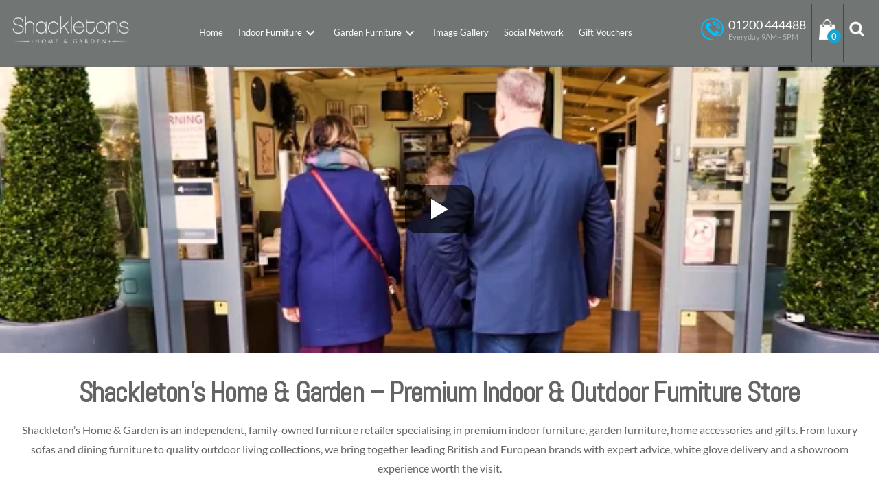

--- FILE ---
content_type: text/html; charset=UTF-8
request_url: https://www.shackletonsonline.co.uk/
body_size: 448957
content:
<!doctype html> <html dir="ltr" lang="en-GB" prefix="og: https://ogp.me/ns#"> <head><script>if(navigator.userAgent.match(/MSIE|Internet Explorer/i)||navigator.userAgent.match(/Trident\/7\..*?rv:11/i)){let e=document.location.href;if(!e.match(/[?&]nonitro/)){if(e.indexOf("?")==-1){if(e.indexOf("#")==-1){document.location.href=e+"?nonitro=1"}else{document.location.href=e.replace("#","?nonitro=1#")}}else{if(e.indexOf("#")==-1){document.location.href=e+"&nonitro=1"}else{document.location.href=e.replace("#","&nonitro=1#")}}}}</script><link rel="preconnect" href="https://cdn.trustindex.io" /><link rel="preconnect" href="https://www.googletagmanager.com" /><link rel="preconnect" href="https://cdn-gnhdl.nitrocdn.com" /><meta charset="UTF-8" /><meta name="viewport" content="width=device-width, initial-scale=1" /><meta name="google-site-verification" content="4S5Kaw3MWwzdlqGbdp5mdueul4Vc__RlbMQzQ8ox5Fo" /><title>Shackleton’s Home &amp; Garden | Premium Indoor &amp; Outdoor Furniture</title><meta name="description" content="Premium indoor and outdoor furniture from Shackleton’s Home &amp; Garden. Quality brands, expert advice and white glove delivery available." /><meta name="robots" content="max-image-preview:large" /><meta name="google-site-verification" content="6gk55WeMio6LQsFcQ1jDJcdMqFKjSD2vulLLUPQDi7A" /><meta name="generator" content="All in One SEO Pro (AIOSEO) 4.9.3" /><meta property="og:locale" content="en_GB" /><meta property="og:site_name" content="Shackletons Home &amp; Garden | Shop our Indoor &amp; Outdoor Furniture Collections Now" /><meta property="og:type" content="article" /><meta property="og:title" content="Shackleton’s Home &amp; Garden | Premium Indoor &amp; Outdoor Furniture" /><meta property="og:description" content="Premium indoor and outdoor furniture from Shackleton’s Home &amp; Garden. Quality brands, expert advice and white glove delivery available." /><meta property="og:url" content="https://www.shackletonsonline.co.uk/" /><meta property="og:image" content="https://www.shackletonsonline.co.uk/wp-content/uploads/2024/09/Shackletons-Home-Garden.jpg" /><meta property="og:image:secure_url" content="https://www.shackletonsonline.co.uk/wp-content/uploads/2024/09/Shackletons-Home-Garden.jpg" /><meta property="og:image:width" content="1640" /><meta property="og:image:height" content="856" /><meta property="article:published_time" content="2021-02-04T12:00:00+00:00" /><meta property="article:modified_time" content="2025-12-27T12:21:05+00:00" /><meta property="article:publisher" content="https://www.facebook.com/ShackletonsHG" /><meta name="twitter:card" content="summary" /><meta name="twitter:site" content="@shackhomegarden" /><meta name="twitter:title" content="Shackleton’s Home &amp; Garden | Premium Indoor &amp; Outdoor Furniture" /><meta name="twitter:description" content="Premium indoor and outdoor furniture from Shackleton’s Home &amp; Garden. Quality brands, expert advice and white glove delivery available." /><meta name="twitter:creator" content="@shackhomegarden" /><meta name="twitter:image" content="https://www.shackletonsonline.co.uk/wp-content/uploads/2024/09/Shackletons-Home-Garden.jpg" /><meta name="generator" content="Powered by WPBakery Page Builder - drag and drop page builder for WordPress." /><meta name="msapplication-TileImage" content="https://www.shackletonsonline.co.uk/wp-content/uploads/2021/03/cropped-favicon-300x300.png" /><meta name="generator" content="NitroPack" /><script>var NPSH,NitroScrollHelper;NPSH=NitroScrollHelper=function(){let e=null;const o=window.sessionStorage.getItem("nitroScrollPos");function t(){let e=JSON.parse(window.sessionStorage.getItem("nitroScrollPos"))||{};if(typeof e!=="object"){e={}}e[document.URL]=window.scrollY;window.sessionStorage.setItem("nitroScrollPos",JSON.stringify(e))}window.addEventListener("scroll",function(){if(e!==null){clearTimeout(e)}e=setTimeout(t,200)},{passive:true});let r={};r.getScrollPos=()=>{if(!o){return 0}const e=JSON.parse(o);return e[document.URL]||0};r.isScrolled=()=>{return r.getScrollPos()>document.documentElement.clientHeight*.5};return r}();</script><script>(function(){var a=false;var e=document.documentElement.classList;var i=navigator.userAgent.toLowerCase();var n=["android","iphone","ipad"];var r=n.length;var o;var d=null;for(var t=0;t<r;t++){o=n[t];if(i.indexOf(o)>-1)d=o;if(e.contains(o)){a=true;e.remove(o)}}if(a&&d){e.add(d);if(d=="iphone"||d=="ipad"){e.add("ios")}}})();</script><script type="text/worker" id="nitro-web-worker">var preloadRequests=0;var remainingCount={};var baseURI="";self.onmessage=function(e){switch(e.data.cmd){case"RESOURCE_PRELOAD":var o=e.data.requestId;remainingCount[o]=0;e.data.resources.forEach(function(e){preload(e,function(o){return function(){console.log(o+" DONE: "+e);if(--remainingCount[o]==0){self.postMessage({cmd:"RESOURCE_PRELOAD",requestId:o})}}}(o));remainingCount[o]++});break;case"SET_BASEURI":baseURI=e.data.uri;break}};async function preload(e,o){if(typeof URL!=="undefined"&&baseURI){try{var a=new URL(e,baseURI);e=a.href}catch(e){console.log("Worker error: "+e.message)}}console.log("Preloading "+e);try{var n=new Request(e,{mode:"no-cors",redirect:"follow"});await fetch(n);o()}catch(a){console.log(a);var r=new XMLHttpRequest;r.responseType="blob";r.onload=o;r.onerror=o;r.open("GET",e,true);r.send()}}</script><script nitro-exclude>window.nitroGtmExcludes = 'WyJhLHMseSxuLGMsaCxpLGQsZSIsImEsIHMsIHksIG4sIGMsIGgsIGksIGQsIGUiLCJhc3luY1xcLWhpZGUiLCJ2YXIgX3Z3b19jb2RlIiwidHJ1c3Rsb2dvXFwuanMiLCJUcnVzdExvZ28iLCIuKj91c2VcXC50eXBla2l0XFwubmV0Lio/IiwiLio/[base64]/[base64]/YXBwXFwuZWN3aWRcXC5jb20uKj8iLCJwYXlwYWxcXC5jb21cXFwvc2RrXFxcL2pzIiwidmFyIGFuZ2VsbGV5ZV9pbl9jb250ZW50X3BhcmFtIiwiYXBwXFwub250cmFwb3J0XFwuY29tIiwiLio/bXNnc25kclxcLmNvbS4qPyIsIi4qP3NlYXJjaGxpZ2h0XFwucGFydG5lcnNcXFwvcGhvdG9uXFxcL3Bob3Rvbi4qP2pzIiwiLio/cm9vZlxcLXF1b3RlXFwtcHJvXFwtd2lkZ2V0XFwuanMuKj8iLCIuKj9jYWxsdHJrLio/IiwiLio/Y2FsbHJhaWwuKj8iLCIuKj9ibG9naGVyYWRzLio/IiwiLio/[base64]/IiwiaHR0cHNcXDpcXFwvXFxcL2N3dlxcLmlvXFxcLy4qPyIsIi4qP3dlYlxcLmNtcFxcLnVzZXJjZW50cmljc1xcLmV1XFxcL3VpXFxcL2xvYWRlclxcLmpzLio/IiwiLio/b3Nhbm9cXC5jb21cXFwvLio/IiwiaHR0cHNcXDpcXFwvXFxcL2FwaVxcLnNjaGVkdWxlZW5naW5lXFwubmV0XFxcL3NlXFwtd2ViXFwtYXBpLio/[base64]/IiwiLio/bWVkaWFcXC1hbWF6b25cXC5jb20uKj8iLCIuKj9hbXpuX2Fzc29jXy4qPyIsIm1vbnVcXC5kZWxpdmVyeSIsImFkc3BlZWRcXC5uZXQiLCJBZFNwZWVkXyIsImd0bVxcLmpzXFw/aWRcXD0iXQ==';</script><script id="nprl">(()=>{if(window.NPRL!=undefined)return;(function(e){var t=e.prototype;t.after||(t.after=function(){var e,t=arguments,n=t.length,r=0,i=this,o=i.parentNode,a=Node,c=String,u=document;if(o!==null){while(r<n){(e=t[r])instanceof a?(i=i.nextSibling)!==null?o.insertBefore(e,i):o.appendChild(e):o.appendChild(u.createTextNode(c(e)));++r}}})})(Element);var e,t;e=t=function(){var t=false;var r=window.URL||window.webkitURL;var i=true;var o=true;var a=2;var c=null;var u=null;var d=true;var s=window.nitroGtmExcludes!=undefined;var l=s?JSON.parse(atob(window.nitroGtmExcludes)).map(e=>new RegExp(e)):[];var f;var m;var v=null;var p=null;var g=null;var h={touch:["touchmove","touchend"],default:["mousemove","click","keydown","wheel"]};var E=true;var y=[];var w=false;var b=[];var S=0;var N=0;var L=false;var T=0;var R=null;var O=false;var A=false;var C=false;var P=[];var I=[];var M=[];var k=[];var x=false;var _={};var j=new Map;var B="noModule"in HTMLScriptElement.prototype;var q=requestAnimationFrame||mozRequestAnimationFrame||webkitRequestAnimationFrame||msRequestAnimationFrame;const D="gtm.js?id=";function H(e,t){if(!_[e]){_[e]=[]}_[e].push(t)}function U(e,t){if(_[e]){var n=0,r=_[e];for(var n=0;n<r.length;n++){r[n].call(this,t)}}}function Y(){(function(e,t){var r=null;var i=function(e){r(e)};var o=null;var a={};var c=null;var u=null;var d=0;e.addEventListener(t,function(r){if(["load","DOMContentLoaded"].indexOf(t)!=-1){if(u){Q(function(){e.triggerNitroEvent(t)})}c=true}else if(t=="readystatechange"){d++;n.ogReadyState=d==1?"interactive":"complete";if(u&&u>=d){n.documentReadyState=n.ogReadyState;Q(function(){e.triggerNitroEvent(t)})}}});e.addEventListener(t+"Nitro",function(e){if(["load","DOMContentLoaded"].indexOf(t)!=-1){if(!c){e.preventDefault();e.stopImmediatePropagation()}else{}u=true}else if(t=="readystatechange"){u=n.documentReadyState=="interactive"?1:2;if(d<u){e.preventDefault();e.stopImmediatePropagation()}}});switch(t){case"load":o="onload";break;case"readystatechange":o="onreadystatechange";break;case"pageshow":o="onpageshow";break;default:o=null;break}if(o){Object.defineProperty(e,o,{get:function(){return r},set:function(n){if(typeof n!=="function"){r=null;e.removeEventListener(t+"Nitro",i)}else{if(!r){e.addEventListener(t+"Nitro",i)}r=n}}})}Object.defineProperty(e,"addEventListener"+t,{value:function(r){if(r!=t||!n.startedScriptLoading||document.currentScript&&document.currentScript.hasAttribute("nitro-exclude")){}else{arguments[0]+="Nitro"}e.ogAddEventListener.apply(e,arguments);a[arguments[1]]=arguments[0]}});Object.defineProperty(e,"removeEventListener"+t,{value:function(t){var n=a[arguments[1]];arguments[0]=n;e.ogRemoveEventListener.apply(e,arguments)}});Object.defineProperty(e,"triggerNitroEvent"+t,{value:function(t,n){n=n||e;var r=new Event(t+"Nitro",{bubbles:true});r.isNitroPack=true;Object.defineProperty(r,"type",{get:function(){return t},set:function(){}});Object.defineProperty(r,"target",{get:function(){return n},set:function(){}});e.dispatchEvent(r)}});if(typeof e.triggerNitroEvent==="undefined"){(function(){var t=e.addEventListener;var n=e.removeEventListener;Object.defineProperty(e,"ogAddEventListener",{value:t});Object.defineProperty(e,"ogRemoveEventListener",{value:n});Object.defineProperty(e,"addEventListener",{value:function(n){var r="addEventListener"+n;if(typeof e[r]!=="undefined"){e[r].apply(e,arguments)}else{t.apply(e,arguments)}},writable:true});Object.defineProperty(e,"removeEventListener",{value:function(t){var r="removeEventListener"+t;if(typeof e[r]!=="undefined"){e[r].apply(e,arguments)}else{n.apply(e,arguments)}}});Object.defineProperty(e,"triggerNitroEvent",{value:function(t,n){var r="triggerNitroEvent"+t;if(typeof e[r]!=="undefined"){e[r].apply(e,arguments)}}})})()}}).apply(null,arguments)}Y(window,"load");Y(window,"pageshow");Y(window,"DOMContentLoaded");Y(document,"DOMContentLoaded");Y(document,"readystatechange");try{var F=new Worker(r.createObjectURL(new Blob([document.getElementById("nitro-web-worker").textContent],{type:"text/javascript"})))}catch(e){var F=new Worker("data:text/javascript;base64,"+btoa(document.getElementById("nitro-web-worker").textContent))}F.onmessage=function(e){if(e.data.cmd=="RESOURCE_PRELOAD"){U(e.data.requestId,e)}};if(typeof document.baseURI!=="undefined"){F.postMessage({cmd:"SET_BASEURI",uri:document.baseURI})}var G=function(e){if(--S==0){Q(K)}};var W=function(e){e.target.removeEventListener("load",W);e.target.removeEventListener("error",W);e.target.removeEventListener("nitroTimeout",W);if(e.type!="nitroTimeout"){clearTimeout(e.target.nitroTimeout)}if(--N==0&&S==0){Q(J)}};var X=function(e){var t=e.textContent;try{var n=r.createObjectURL(new Blob([t.replace(/^(?:<!--)?(.*?)(?:-->)?$/gm,"$1")],{type:"text/javascript"}))}catch(e){var n="data:text/javascript;base64,"+btoa(t.replace(/^(?:<!--)?(.*?)(?:-->)?$/gm,"$1"))}return n};var K=function(){n.documentReadyState="interactive";document.triggerNitroEvent("readystatechange");document.triggerNitroEvent("DOMContentLoaded");if(window.pageYOffset||window.pageXOffset){window.dispatchEvent(new Event("scroll"))}A=true;Q(function(){if(N==0){Q(J)}Q($)})};var J=function(){if(!A||O)return;O=true;R.disconnect();en();n.documentReadyState="complete";document.triggerNitroEvent("readystatechange");window.triggerNitroEvent("load",document);window.triggerNitroEvent("pageshow",document);if(window.pageYOffset||window.pageXOffset||location.hash){let e=typeof history.scrollRestoration!=="undefined"&&history.scrollRestoration=="auto";if(e&&typeof NPSH!=="undefined"&&NPSH.getScrollPos()>0&&window.pageYOffset>document.documentElement.clientHeight*.5){window.scrollTo(0,NPSH.getScrollPos())}else if(location.hash){try{let e=document.querySelector(location.hash);if(e){e.scrollIntoView()}}catch(e){}}}var e=null;if(a==1){e=eo}else{e=eu}Q(e)};var Q=function(e){setTimeout(e,0)};var V=function(e){if(e.type=="touchend"||e.type=="click"){g=e}};var $=function(){if(d&&g){setTimeout(function(e){return function(){var t=function(e,t,n){var r=new Event(e,{bubbles:true,cancelable:true});if(e=="click"){r.clientX=t;r.clientY=n}else{r.touches=[{clientX:t,clientY:n}]}return r};var n;if(e.type=="touchend"){var r=e.changedTouches[0];n=document.elementFromPoint(r.clientX,r.clientY);n.dispatchEvent(t("touchstart"),r.clientX,r.clientY);n.dispatchEvent(t("touchend"),r.clientX,r.clientY);n.dispatchEvent(t("click"),r.clientX,r.clientY)}else if(e.type=="click"){n=document.elementFromPoint(e.clientX,e.clientY);n.dispatchEvent(t("click"),e.clientX,e.clientY)}}}(g),150);g=null}};var z=function(e){if(e.tagName=="SCRIPT"&&!e.hasAttribute("data-nitro-for-id")&&!e.hasAttribute("nitro-document-write")||e.tagName=="IMG"&&(e.hasAttribute("src")||e.hasAttribute("srcset"))||e.tagName=="IFRAME"&&e.hasAttribute("src")||e.tagName=="LINK"&&e.hasAttribute("href")&&e.hasAttribute("rel")&&e.getAttribute("rel")=="stylesheet"){if(e.tagName==="IFRAME"&&e.src.indexOf("about:blank")>-1){return}var t="";switch(e.tagName){case"LINK":t=e.href;break;case"IMG":if(k.indexOf(e)>-1)return;t=e.srcset||e.src;break;default:t=e.src;break}var n=e.getAttribute("type");if(!t&&e.tagName!=="SCRIPT")return;if((e.tagName=="IMG"||e.tagName=="LINK")&&(t.indexOf("data:")===0||t.indexOf("blob:")===0))return;if(e.tagName=="SCRIPT"&&n&&n!=="text/javascript"&&n!=="application/javascript"){if(n!=="module"||!B)return}if(e.tagName==="SCRIPT"){if(k.indexOf(e)>-1)return;if(e.noModule&&B){return}let t=null;if(document.currentScript){if(document.currentScript.src&&document.currentScript.src.indexOf(D)>-1){t=document.currentScript}if(document.currentScript.hasAttribute("data-nitro-gtm-id")){e.setAttribute("data-nitro-gtm-id",document.currentScript.getAttribute("data-nitro-gtm-id"))}}else if(window.nitroCurrentScript){if(window.nitroCurrentScript.src&&window.nitroCurrentScript.src.indexOf(D)>-1){t=window.nitroCurrentScript}}if(t&&s){let n=false;for(const t of l){n=e.src?t.test(e.src):t.test(e.textContent);if(n){break}}if(!n){e.type="text/googletagmanagerscript";let n=t.hasAttribute("data-nitro-gtm-id")?t.getAttribute("data-nitro-gtm-id"):t.id;if(!j.has(n)){j.set(n,[])}let r=j.get(n);r.push(e);return}}if(!e.src){if(e.textContent.length>0){e.textContent+="\n;if(document.currentScript.nitroTimeout) {clearTimeout(document.currentScript.nitroTimeout);}; setTimeout(function() { this.dispatchEvent(new Event('load')); }.bind(document.currentScript), 0);"}else{return}}else{}k.push(e)}if(!e.hasOwnProperty("nitroTimeout")){N++;e.addEventListener("load",W,true);e.addEventListener("error",W,true);e.addEventListener("nitroTimeout",W,true);e.nitroTimeout=setTimeout(function(){console.log("Resource timed out",e);e.dispatchEvent(new Event("nitroTimeout"))},5e3)}}};var Z=function(e){if(e.hasOwnProperty("nitroTimeout")&&e.nitroTimeout){clearTimeout(e.nitroTimeout);e.nitroTimeout=null;e.dispatchEvent(new Event("nitroTimeout"))}};document.documentElement.addEventListener("load",function(e){if(e.target.tagName=="SCRIPT"||e.target.tagName=="IMG"){k.push(e.target)}},true);document.documentElement.addEventListener("error",function(e){if(e.target.tagName=="SCRIPT"||e.target.tagName=="IMG"){k.push(e.target)}},true);var ee=["appendChild","replaceChild","insertBefore","prepend","append","before","after","replaceWith","insertAdjacentElement"];var et=function(){if(s){window._nitro_setTimeout=window.setTimeout;window.setTimeout=function(e,t,...n){let r=document.currentScript||window.nitroCurrentScript;if(!r||r.src&&r.src.indexOf(D)==-1){return window._nitro_setTimeout.call(window,e,t,...n)}return window._nitro_setTimeout.call(window,function(e,t){return function(...n){window.nitroCurrentScript=e;t(...n)}}(r,e),t,...n)}}ee.forEach(function(e){HTMLElement.prototype["og"+e]=HTMLElement.prototype[e];HTMLElement.prototype[e]=function(...t){if(this.parentNode||this===document.documentElement){switch(e){case"replaceChild":case"insertBefore":t.pop();break;case"insertAdjacentElement":t.shift();break}t.forEach(function(e){if(!e)return;if(e.tagName=="SCRIPT"){z(e)}else{if(e.children&&e.children.length>0){e.querySelectorAll("script").forEach(z)}}})}return this["og"+e].apply(this,arguments)}})};var en=function(){if(s&&typeof window._nitro_setTimeout==="function"){window.setTimeout=window._nitro_setTimeout}ee.forEach(function(e){HTMLElement.prototype[e]=HTMLElement.prototype["og"+e]})};var er=async function(){if(o){ef(f);ef(V);if(v){clearTimeout(v);v=null}}if(T===1){L=true;return}else if(T===0){T=-1}n.startedScriptLoading=true;Object.defineProperty(document,"readyState",{get:function(){return n.documentReadyState},set:function(){}});var e=document.documentElement;var t={attributes:true,attributeFilter:["src"],childList:true,subtree:true};R=new MutationObserver(function(e,t){e.forEach(function(e){if(e.type=="childList"&&e.addedNodes.length>0){e.addedNodes.forEach(function(e){if(!document.documentElement.contains(e)){return}if(e.tagName=="IMG"||e.tagName=="IFRAME"||e.tagName=="LINK"){z(e)}})}if(e.type=="childList"&&e.removedNodes.length>0){e.removedNodes.forEach(function(e){if(e.tagName=="IFRAME"||e.tagName=="LINK"){Z(e)}})}if(e.type=="attributes"){var t=e.target;if(!document.documentElement.contains(t)){return}if(t.tagName=="IFRAME"||t.tagName=="LINK"||t.tagName=="IMG"||t.tagName=="SCRIPT"){z(t)}}})});R.observe(e,t);if(!s){et()}await Promise.all(P);var r=b.shift();var i=null;var a=false;while(r){var c;var u=JSON.parse(atob(r.meta));var d=u.delay;if(r.type=="inline"){var l=document.getElementById(r.id);if(l){l.remove()}else{r=b.shift();continue}c=X(l);if(c===false){r=b.shift();continue}}else{c=r.src}if(!a&&r.type!="inline"&&(typeof u.attributes.async!="undefined"||typeof u.attributes.defer!="undefined")){if(i===null){i=r}else if(i===r){a=true}if(!a){b.push(r);r=b.shift();continue}}var m=document.createElement("script");m.src=c;m.setAttribute("data-nitro-for-id",r.id);for(var p in u.attributes){try{if(u.attributes[p]===false){m.setAttribute(p,"")}else{m.setAttribute(p,u.attributes[p])}}catch(e){console.log("Error while setting script attribute",m,e)}}m.async=false;if(u.canonicalLink!=""&&Object.getOwnPropertyDescriptor(m,"src")?.configurable!==false){(e=>{Object.defineProperty(m,"src",{get:function(){return e.canonicalLink},set:function(){}})})(u)}if(d){setTimeout((function(e,t){var n=document.querySelector("[data-nitro-marker-id='"+t+"']");if(n){n.after(e)}else{document.head.appendChild(e)}}).bind(null,m,r.id),d)}else{m.addEventListener("load",G);m.addEventListener("error",G);if(!m.noModule||!B){S++}var g=document.querySelector("[data-nitro-marker-id='"+r.id+"']");if(g){Q(function(e,t){return function(){e.after(t)}}(g,m))}else{Q(function(e){return function(){document.head.appendChild(e)}}(m))}}r=b.shift()}};var ei=function(){var e=document.getElementById("nitro-deferred-styles");var t=document.createElement("div");t.innerHTML=e.textContent;return t};var eo=async function(e){isPreload=e&&e.type=="NitroPreload";if(!isPreload){T=-1;E=false;if(o){ef(f);ef(V);if(v){clearTimeout(v);v=null}}}if(w===false){var t=ei();let e=t.querySelectorAll('style,link[rel="stylesheet"]');w=e.length;if(w){let e=document.getElementById("nitro-deferred-styles-marker");e.replaceWith.apply(e,t.childNodes)}else if(isPreload){Q(ed)}else{es()}}else if(w===0&&!isPreload){es()}};var ea=function(){var e=ei();var t=e.childNodes;var n;var r=[];for(var i=0;i<t.length;i++){n=t[i];if(n.href){r.push(n.href)}}var o="css-preload";H(o,function(e){eo(new Event("NitroPreload"))});if(r.length){F.postMessage({cmd:"RESOURCE_PRELOAD",resources:r,requestId:o})}else{Q(function(){U(o)})}};var ec=function(){if(T===-1)return;T=1;var e=[];var t,n;for(var r=0;r<b.length;r++){t=b[r];if(t.type!="inline"){if(t.src){n=JSON.parse(atob(t.meta));if(n.delay)continue;if(n.attributes.type&&n.attributes.type=="module"&&!B)continue;e.push(t.src)}}}if(e.length){var i="js-preload";H(i,function(e){T=2;if(L){Q(er)}});F.postMessage({cmd:"RESOURCE_PRELOAD",resources:e,requestId:i})}};var eu=function(){while(I.length){style=I.shift();if(style.hasAttribute("nitropack-onload")){style.setAttribute("onload",style.getAttribute("nitropack-onload"));Q(function(e){return function(){e.dispatchEvent(new Event("load"))}}(style))}}while(M.length){style=M.shift();if(style.hasAttribute("nitropack-onerror")){style.setAttribute("onerror",style.getAttribute("nitropack-onerror"));Q(function(e){return function(){e.dispatchEvent(new Event("error"))}}(style))}}};var ed=function(){if(!x){if(i){Q(function(){var e=document.getElementById("nitro-critical-css");if(e){e.remove()}})}x=true;onStylesLoadEvent=new Event("NitroStylesLoaded");onStylesLoadEvent.isNitroPack=true;window.dispatchEvent(onStylesLoadEvent)}};var es=function(){if(a==2){Q(er)}else{eu()}};var el=function(e){m.forEach(function(t){document.addEventListener(t,e,true)})};var ef=function(e){m.forEach(function(t){document.removeEventListener(t,e,true)})};if(s){et()}return{setAutoRemoveCriticalCss:function(e){i=e},registerScript:function(e,t,n){b.push({type:"remote",src:e,id:t,meta:n})},registerInlineScript:function(e,t){b.push({type:"inline",id:e,meta:t})},registerStyle:function(e,t,n){y.push({href:e,rel:t,media:n})},onLoadStyle:function(e){I.push(e);if(w!==false&&--w==0){Q(ed);if(E){E=false}else{es()}}},onErrorStyle:function(e){M.push(e);if(w!==false&&--w==0){Q(ed);if(E){E=false}else{es()}}},loadJs:function(e,t){if(!e.src){var n=X(e);if(n!==false){e.src=n;e.textContent=""}}if(t){Q(function(e,t){return function(){e.after(t)}}(t,e))}else{Q(function(e){return function(){document.head.appendChild(e)}}(e))}},loadQueuedResources:async function(){window.dispatchEvent(new Event("NitroBootStart"));if(p){clearTimeout(p);p=null}window.removeEventListener("load",e.loadQueuedResources);f=a==1?er:eo;if(!o||g){Q(f)}else{if(navigator.userAgent.indexOf(" Edge/")==-1){ea();H("css-preload",ec)}el(f);if(u){if(c){v=setTimeout(f,c)}}else{}}},fontPreload:function(e){var t="critical-fonts";H(t,function(e){document.getElementById("nitro-critical-fonts").type="text/css"});F.postMessage({cmd:"RESOURCE_PRELOAD",resources:e,requestId:t})},boot:function(){if(t)return;t=true;C=typeof NPSH!=="undefined"&&NPSH.isScrolled();let n=document.prerendering;if(location.hash||C||n){o=false}m=h.default.concat(h.touch);p=setTimeout(e.loadQueuedResources,1500);el(V);if(C){e.loadQueuedResources()}else{window.addEventListener("load",e.loadQueuedResources)}},addPrerequisite:function(e){P.push(e)},getTagManagerNodes:function(e){if(!e)return j;return j.get(e)??[]}}}();var n,r;n=r=function(){var t=document.write;return{documentWrite:function(n,r){if(n&&n.hasAttribute("nitro-exclude")){return t.call(document,r)}var i=null;if(n.documentWriteContainer){i=n.documentWriteContainer}else{i=document.createElement("span");n.documentWriteContainer=i}var o=null;if(n){if(n.hasAttribute("data-nitro-for-id")){o=document.querySelector('template[data-nitro-marker-id="'+n.getAttribute("data-nitro-for-id")+'"]')}else{o=n}}i.innerHTML+=r;i.querySelectorAll("script").forEach(function(e){e.setAttribute("nitro-document-write","")});if(!i.parentNode){if(o){o.parentNode.insertBefore(i,o)}else{document.body.appendChild(i)}}var a=document.createElement("span");a.innerHTML=r;var c=a.querySelectorAll("script");if(c.length){c.forEach(function(t){var n=t.getAttributeNames();var r=document.createElement("script");n.forEach(function(e){r.setAttribute(e,t.getAttribute(e))});r.async=false;if(!t.src&&t.textContent){r.textContent=t.textContent}e.loadJs(r,o)})}},TrustLogo:function(e,t){var n=document.getElementById(e);var r=document.createElement("img");r.src=t;n.parentNode.insertBefore(r,n)},documentReadyState:"loading",ogReadyState:document.readyState,startedScriptLoading:false,loadScriptDelayed:function(e,t){setTimeout(function(){var t=document.createElement("script");t.src=e;document.head.appendChild(t)},t)}}}();document.write=function(e){n.documentWrite(document.currentScript,e)};document.writeln=function(e){n.documentWrite(document.currentScript,e+"\n")};window.NPRL=e;window.NitroResourceLoader=t;window.NPh=n;window.NitroPackHelper=r})();</script><template id="nitro-deferred-styles-marker"></template><style id="nitro-fonts">@font-face{font-family:WooCommerce;src:url("https://cdn-gnhdl.nitrocdn.com/DfUEMQBSYVNpmKCNrmlEehwhdSPZSDYH/assets/static/source/rev-665980b/www.shackletonsonline.co.uk/wp-content/plugins/woocommerce/assets/fonts/WooCommerce.eot");src:url("https://cdn-gnhdl.nitrocdn.com/DfUEMQBSYVNpmKCNrmlEehwhdSPZSDYH/assets/static/source/rev-665980b/www.shackletonsonline.co.uk/wp-content/plugins/woocommerce/assets/fonts/WooCommerce.ttf") format("truetype");font-weight:400;font-style:normal;font-display:swap}@font-face{font-family:"FontAwesome";src:url("https://cdn-gnhdl.nitrocdn.com/DfUEMQBSYVNpmKCNrmlEehwhdSPZSDYH/assets/static/source/rev-665980b/www.shackletonsonline.co.uk/wp-content/plugins/custom-facebook-feed/assets/fonts/3e6eb37f30ca47e1f854d23f3eb21bc6.fontawesome-webfont.eot");src:url("https://cdn-gnhdl.nitrocdn.com/DfUEMQBSYVNpmKCNrmlEehwhdSPZSDYH/assets/static/source/rev-665980b/www.shackletonsonline.co.uk/wp-content/plugins/custom-facebook-feed/assets/fonts/3e6eb37f30ca47e1f854d23f3eb21bc6.fontawesome-webfont.woff2") format("woff2");font-weight:normal;font-style:normal;font-display:swap}@font-face{font-family:"Font Awesome 5 Free";font-style:normal;font-weight:400;font-display:swap;src:url("https://cdn-gnhdl.nitrocdn.com/DfUEMQBSYVNpmKCNrmlEehwhdSPZSDYH/assets/static/source/rev-665980b/cdnjs.cloudflare.com/ajax/libs/font-awesome/5.15.3/webfonts/fa-regular-400.eot");src:url("https://cdn-gnhdl.nitrocdn.com/DfUEMQBSYVNpmKCNrmlEehwhdSPZSDYH/assets/static/source/rev-665980b/cdnjs.cloudflare.com/ajax/libs/font-awesome/5.15.3/webfonts/fa-regular-400.woff2") format("woff2")}@font-face{font-family:"Font Awesome 5 Free";font-style:normal;font-weight:900;font-display:swap;src:url("https://cdn-gnhdl.nitrocdn.com/DfUEMQBSYVNpmKCNrmlEehwhdSPZSDYH/assets/static/source/rev-665980b/cdnjs.cloudflare.com/ajax/libs/font-awesome/5.15.3/webfonts/fa-solid-900.eot");src:url("https://cdn-gnhdl.nitrocdn.com/DfUEMQBSYVNpmKCNrmlEehwhdSPZSDYH/assets/static/source/rev-665980b/cdnjs.cloudflare.com/ajax/libs/font-awesome/5.15.3/webfonts/fa-solid-900.woff2") format("woff2")}@font-face{font-family:"FontAwesome";src:url("https://cdn-gnhdl.nitrocdn.com/DfUEMQBSYVNpmKCNrmlEehwhdSPZSDYH/assets/static/source/rev-665980b/www.shackletonsonline.co.uk/wp-content/themes/eshopper/fonts/3e6eb37f30ca47e1f854d23f3eb21bc6.fontawesome-webfont.eot");src:url("https://cdn-gnhdl.nitrocdn.com/DfUEMQBSYVNpmKCNrmlEehwhdSPZSDYH/assets/static/source/rev-665980b/www.shackletonsonline.co.uk/wp-content/themes/eshopper/fonts/3e6eb37f30ca47e1f854d23f3eb21bc6.fontawesome-webfont.woff2") format("woff2");font-weight:400;font-style:normal;font-display:swap}@font-face{font-family:Abel;src:url("https://cdn-gnhdl.nitrocdn.com/DfUEMQBSYVNpmKCNrmlEehwhdSPZSDYH/assets/static/source/rev-665980b/www.shackletonsonline.co.uk/wp-content/themes/eshopper/fonts/Abel-Regular.woff2") format("woff2");font-weight:400;font-style:normal;font-display:swap}@font-face{font-family:Lato;src:url("https://cdn-gnhdl.nitrocdn.com/DfUEMQBSYVNpmKCNrmlEehwhdSPZSDYH/assets/static/source/rev-665980b/www.shackletonsonline.co.uk/wp-content/themes/eshopper/fonts/Lato-Bold.woff2") format("woff2");font-weight:700;font-style:normal;font-display:swap}@font-face{font-family:Lato;src:url("https://cdn-gnhdl.nitrocdn.com/DfUEMQBSYVNpmKCNrmlEehwhdSPZSDYH/assets/static/source/rev-665980b/www.shackletonsonline.co.uk/wp-content/themes/eshopper/fonts/Lato-Regular.woff2") format("woff2");font-weight:400;font-style:normal;font-display:swap}@font-face{font-family:"Jost";src:url("https://cdn-gnhdl.nitrocdn.com/DfUEMQBSYVNpmKCNrmlEehwhdSPZSDYH/assets/static/source/rev-665980b/www.shackletonsonline.co.uk/wp-content/themes/eshopper/fonts/Jost-Regular.woff2") format("woff2");font-weight:normal;font-style:normal;font-display:swap}@font-face{font-family:"Jost";src:url("https://cdn-gnhdl.nitrocdn.com/DfUEMQBSYVNpmKCNrmlEehwhdSPZSDYH/assets/static/source/rev-665980b/www.shackletonsonline.co.uk/wp-content/themes/eshopper/fonts/Jost-Medium.woff2") format("woff2");font-weight:500;font-style:normal;font-display:swap}@font-face{font-family:flexslider-icon;src:url("https://cdn-gnhdl.nitrocdn.com/DfUEMQBSYVNpmKCNrmlEehwhdSPZSDYH/assets/static/source/rev-665980b/www.shackletonsonline.co.uk/wp-content/plugins/ml-slider/assets/sliders/flexslider/fonts/flexslider-icon.eot");src:url("https://cdn-gnhdl.nitrocdn.com/DfUEMQBSYVNpmKCNrmlEehwhdSPZSDYH/assets/static/source/rev-665980b/www.shackletonsonline.co.uk/wp-content/plugins/ml-slider/assets/sliders/flexslider/fonts/flexslider-icon.ttf") format("truetype");font-weight:400;font-style:normal;font-display:swap}@font-face{font-family:"Abel";font-style:normal;font-weight:400;src:url("https://fonts.gstatic.com/s/abel/v18/MwQ5bhbm2POE2V9BPbh5uGM.woff2") format("woff2");unicode-range:U+0000-00FF,U+0131,U+0152-0153,U+02BB-02BC,U+02C6,U+02DA,U+02DC,U+0304,U+0308,U+0329,U+2000-206F,U+20AC,U+2122,U+2191,U+2193,U+2212,U+2215,U+FEFF,U+FFFD;font-display:swap}@font-face{font-family:"Font Awesome 5 Free";font-style:normal;font-weight:400;font-display:swap;src:url("https://cdn-gnhdl.nitrocdn.com/DfUEMQBSYVNpmKCNrmlEehwhdSPZSDYH/assets/static/source/rev-665980b/www.shackletonsonline.co.uk/wp-content/plugins/js_composer/assets/lib/vendor/node_modules/@fortawesome/fontawesome-free/webfonts/fa-regular-400.eot");src:url("https://cdn-gnhdl.nitrocdn.com/DfUEMQBSYVNpmKCNrmlEehwhdSPZSDYH/assets/static/source/rev-665980b/www.shackletonsonline.co.uk/wp-content/plugins/js_composer/assets/lib/vendor/node_modules/@fortawesome/fontawesome-free/webfonts/fa-regular-400.woff2") format("woff2")}@font-face{font-family:"Font Awesome 5 Free";font-style:normal;font-weight:900;font-display:swap;src:url("https://cdn-gnhdl.nitrocdn.com/DfUEMQBSYVNpmKCNrmlEehwhdSPZSDYH/assets/static/source/rev-665980b/www.shackletonsonline.co.uk/wp-content/plugins/js_composer/assets/lib/vendor/node_modules/@fortawesome/fontawesome-free/webfonts/fa-solid-900.eot");src:url("https://cdn-gnhdl.nitrocdn.com/DfUEMQBSYVNpmKCNrmlEehwhdSPZSDYH/assets/static/source/rev-665980b/www.shackletonsonline.co.uk/wp-content/plugins/js_composer/assets/lib/vendor/node_modules/@fortawesome/fontawesome-free/webfonts/fa-solid-900.woff2") format("woff2")}</style><style type="text/css" id="nitro-critical-css">.woo-sctr-shortcode-countdown-timer-wrap.woo-sctr-shortcode-countdown-timer-wrap-shortcode-salescountdowntimer .woo-sctr-countdown-timer-layout{font-size:24px}@media screen and (max-width:600px){.woo-sctr-shortcode-countdown-timer-wrap.woo-sctr-shortcode-countdown-timer-wrap-shortcode-salescountdowntimer .woo-sctr-countdown-timer-layout{font-size:15.6px}}.woo-sctr-shortcode-countdown-timer-wrap.woo-sctr-shortcode-countdown-timer-wrap-shortcode-salescountdowntimer .woo-sctr-layout-1{background:#111;color:#fff;border-radius:10px;padding:10px}.woo-sctr-shortcode-countdown-timer-wrap.woo-sctr-shortcode-countdown-timer-wrap-shortcode-salescountdowntimer .woo-sctr-layout-1 .woo-sctr-countdown-timer-text-wrap{color:#fff}.woo-sctr-shortcode-countdown-timer-wrap.woo-sctr-shortcode-countdown-timer-wrap-shortcode-salescountdowntimer .woo-sctr-layout-1{border:1px solid #111}.woo-sctr-shortcode-countdown-timer-wrap.woo-sctr-shortcode-countdown-timer-wrap-shortcode-salescountdowntimer .woo-sctr-layout-1{padding:7.5px}@media screen and (max-width:600px){.woo-sctr-shortcode-countdown-timer-wrap.woo-sctr-shortcode-countdown-timer-wrap-shortcode-salescountdowntimer .woo-sctr-layout-1{padding:6.5px}}.woo-sctr-shortcode-countdown-timer-wrap.woo-sctr-shortcode-countdown-timer-wrap-shortcode-salescountdowntimer .woo-sctr-countdown-timer{grid-gap:10px}@media screen and (max-width:600px){.woo-sctr-shortcode-countdown-timer-wrap.woo-sctr-shortcode-countdown-timer-wrap-shortcode-salescountdowntimer .woo-sctr-countdown-timer{grid-gap:6.5px}}.woo-sctr-shortcode-countdown-timer-wrap.woo-sctr-shortcode-countdown-timer-wrap-shortcode-salescountdowntimer .woo-sctr-countdown-timer-7 .woo-sctr-countdown-unit-two-vertical-wrap{grid-gap:11px}.woo-sctr-shortcode-countdown-timer-wrap.woo-sctr-shortcode-countdown-timer-wrap-shortcode-salescountdowntimer .woo-sctr-countdown-timer-7 .woo-sctr-countdown-two-vertical-wrap{width:60px;height:75px;border-radius:8px}.woo-sctr-shortcode-countdown-timer-wrap.woo-sctr-shortcode-countdown-timer-wrap-shortcode-salescountdowntimer .woo-sctr-countdown-timer-7 .woo-sctr-countdown-two-vertical-wrap{box-shadow:0 3px 4px 0 rgba(0,0,0,.15),inset 2px 4px 0 0 rgba(255,255,255,.08)}.woo-sctr-shortcode-countdown-timer-wrap.woo-sctr-shortcode-countdown-timer-wrap-shortcode-salescountdowntimer .woo-sctr-countdown-timer-7 .woo-sctr-countdown-two-vertical-wrap span{font-size:50px}.woo-sctr-shortcode-countdown-timer-wrap.woo-sctr-shortcode-countdown-timer-wrap-shortcode-salescountdowntimer .woo-sctr-countdown-timer-7 .woo-sctr-countdown-two-vertical-top{color:#fff;background:#f75959}.woo-sctr-shortcode-countdown-timer-wrap.woo-sctr-shortcode-countdown-timer-wrap-shortcode-salescountdowntimer .woo-sctr-countdown-timer-7 .woo-sctr-countdown-two-vertical-bottom{color:#fff;background:#d40606}.woo-sctr-shortcode-countdown-timer-wrap.woo-sctr-shortcode-countdown-timer-wrap-shortcode-salescountdowntimer .woo-sctr-countdown-timer-7 .woo-sctr-countdown-text{color:#fff;font-size:16px}@media screen and (max-width:600px){.woo-sctr-shortcode-countdown-timer-wrap.woo-sctr-shortcode-countdown-timer-wrap-shortcode-salescountdowntimer .woo-sctr-countdown-timer-7 .woo-sctr-countdown-value-wrap-wrap{grid-gap:3.25px}.woo-sctr-shortcode-countdown-timer-wrap.woo-sctr-shortcode-countdown-timer-wrap-shortcode-salescountdowntimer .woo-sctr-countdown-timer-7 .woo-sctr-countdown-unit-two-vertical-wrap{grid-gap:7.15px}.woo-sctr-shortcode-countdown-timer-wrap.woo-sctr-shortcode-countdown-timer-wrap-shortcode-salescountdowntimer .woo-sctr-countdown-timer-7 .woo-sctr-countdown-two-vertical-wrap{width:39px;height:48.75px;border-radius:5.2px}.woo-sctr-shortcode-countdown-timer-wrap.woo-sctr-shortcode-countdown-timer-wrap-shortcode-salescountdowntimer .woo-sctr-countdown-timer-7 .woo-sctr-countdown-two-vertical-wrap span{font-size:32.5px}.woo-sctr-shortcode-countdown-timer-wrap.woo-sctr-shortcode-countdown-timer-wrap-shortcode-salescountdowntimer .woo-sctr-countdown-timer-7 .woo-sctr-countdown-text{font-size:10.4px}}body:after{content:url("https://cdn-gnhdl.nitrocdn.com/DfUEMQBSYVNpmKCNrmlEehwhdSPZSDYH/assets/images/optimized/rev-a31dced/www.shackletonsonline.co.uk/wp-content/plugins/instagram-feed/img/sbi-sprite.png");display:none}body{--wp--preset--color--black:#000;--wp--preset--color--cyan-bluish-gray:#abb8c3;--wp--preset--color--white:#fff;--wp--preset--color--pale-pink:#f78da7;--wp--preset--color--vivid-red:#cf2e2e;--wp--preset--color--luminous-vivid-orange:#ff6900;--wp--preset--color--luminous-vivid-amber:#fcb900;--wp--preset--color--light-green-cyan:#7bdcb5;--wp--preset--color--vivid-green-cyan:#00d084;--wp--preset--color--pale-cyan-blue:#8ed1fc;--wp--preset--color--vivid-cyan-blue:#0693e3;--wp--preset--color--vivid-purple:#9b51e0;--wp--preset--color--primary:#0073a8;--wp--preset--color--secondary:#005075;--wp--preset--color--dark-gray:#111;--wp--preset--color--light-gray:#767676;--wp--preset--gradient--vivid-cyan-blue-to-vivid-purple:linear-gradient(135deg,rgba(6,147,227,1) 0%,#9b51e0 100%);--wp--preset--gradient--light-green-cyan-to-vivid-green-cyan:linear-gradient(135deg,#7adcb4 0%,#00d082 100%);--wp--preset--gradient--luminous-vivid-amber-to-luminous-vivid-orange:linear-gradient(135deg,rgba(252,185,0,1) 0%,rgba(255,105,0,1) 100%);--wp--preset--gradient--luminous-vivid-orange-to-vivid-red:linear-gradient(135deg,rgba(255,105,0,1) 0%,#cf2e2e 100%);--wp--preset--gradient--very-light-gray-to-cyan-bluish-gray:linear-gradient(135deg,#eee 0%,#a9b8c3 100%);--wp--preset--gradient--cool-to-warm-spectrum:linear-gradient(135deg,#4aeadc 0%,#9778d1 20%,#cf2aba 40%,#ee2c82 60%,#fb6962 80%,#fef84c 100%);--wp--preset--gradient--blush-light-purple:linear-gradient(135deg,#ffceec 0%,#9896f0 100%);--wp--preset--gradient--blush-bordeaux:linear-gradient(135deg,#fecda5 0%,#fe2d2d 50%,#6b003e 100%);--wp--preset--gradient--luminous-dusk:linear-gradient(135deg,#ffcb70 0%,#c751c0 50%,#4158d0 100%);--wp--preset--gradient--pale-ocean:linear-gradient(135deg,#fff5cb 0%,#b6e3d4 50%,#33a7b5 100%);--wp--preset--gradient--electric-grass:linear-gradient(135deg,#caf880 0%,#71ce7e 100%);--wp--preset--gradient--midnight:linear-gradient(135deg,#020381 0%,#2874fc 100%);--wp--preset--font-size--small:19.5px;--wp--preset--font-size--medium:20px;--wp--preset--font-size--large:36.5px;--wp--preset--font-size--x-large:42px;--wp--preset--font-size--normal:22px;--wp--preset--font-size--huge:49.5px;--wp--preset--spacing--20:.44rem;--wp--preset--spacing--30:.67rem;--wp--preset--spacing--40:1rem;--wp--preset--spacing--50:1.5rem;--wp--preset--spacing--60:2.25rem;--wp--preset--spacing--70:3.38rem;--wp--preset--spacing--80:5.06rem;--wp--preset--shadow--natural:6px 6px 9px rgba(0,0,0,.2);--wp--preset--shadow--deep:12px 12px 50px rgba(0,0,0,.4);--wp--preset--shadow--sharp:6px 6px 0px rgba(0,0,0,.2);--wp--preset--shadow--outlined:6px 6px 0px -3px rgba(255,255,255,1),6px 6px rgba(0,0,0,1);--wp--preset--shadow--crisp:6px 6px 0px rgba(0,0,0,1)}.pswp{display:none;position:absolute;width:100%;height:100%;left:0;top:0;overflow:hidden;-ms-touch-action:none;touch-action:none;z-index:1500;-webkit-text-size-adjust:100%;-webkit-backface-visibility:hidden;outline:none}.pswp *{-webkit-box-sizing:border-box;box-sizing:border-box}.pswp__bg{position:absolute;left:0;top:0;width:100%;height:100%;background:#000;opacity:0;-webkit-transform:translateZ(0);transform:translateZ(0);-webkit-backface-visibility:hidden;will-change:opacity}.pswp__scroll-wrap{position:absolute;left:0;top:0;width:100%;height:100%;overflow:hidden}.pswp__container{-ms-touch-action:none;touch-action:none;position:absolute;left:0;right:0;top:0;bottom:0}.pswp__container{-webkit-touch-callout:none}.pswp__bg{will-change:opacity}.pswp__container{-webkit-backface-visibility:hidden}.pswp__item{position:absolute;left:0;right:0;top:0;bottom:0;overflow:hidden}.pswp__button{width:44px;height:44px;position:relative;background:none;overflow:visible;-webkit-appearance:none;display:block;border:0;padding:0;margin:0;float:right;opacity:.75;-webkit-box-shadow:none;box-shadow:none}.pswp__button::-moz-focus-inner{padding:0;border:0}.pswp__button,.pswp__button--arrow--left:before,.pswp__button--arrow--right:before{background:url("https://cdn-gnhdl.nitrocdn.com/DfUEMQBSYVNpmKCNrmlEehwhdSPZSDYH/assets/images/optimized/rev-a31dced/www.shackletonsonline.co.uk/wp-content/plugins/photoswipe-masonry/photoswipe-dist/default-skin/default-skin.png") 0 0 no-repeat;background-size:264px 88px;width:44px;height:44px}.pswp__button--close{background-position:0 -44px}.pswp__button--share{background-position:-44px -44px}.pswp__button--fs{display:none}.pswp__button--zoom{display:none;background-position:-88px 0}.pswp__button--arrow--left,.pswp__button--arrow--right{background:none;top:50%;margin-top:-50px;width:70px;height:100px;position:absolute}.pswp__button--arrow--left{left:0}.pswp__button--arrow--right{right:0}.pswp__button--arrow--left:before,.pswp__button--arrow--right:before{content:"";top:35px;background-color:rgba(0,0,0,.3);height:30px;width:32px;position:absolute}.pswp__button--arrow--left:before{left:6px;background-position:-138px -44px}.pswp__button--arrow--right:before{right:6px;background-position:-94px -44px}.pswp__share-modal{display:block;background:rgba(0,0,0,.5);width:100%;height:100%;top:0;left:0;padding:10px;position:absolute;z-index:1600;opacity:0;-webkit-backface-visibility:hidden;will-change:opacity}.pswp__share-modal--hidden{display:none}.pswp__share-tooltip{z-index:1620;position:absolute;background:#fff;top:56px;border-radius:2px;display:block;width:auto;right:44px;-webkit-box-shadow:0 2px 5px rgba(0,0,0,.25);box-shadow:0 2px 5px rgba(0,0,0,.25);-webkit-transform:translateY(6px);-ms-transform:translateY(6px);transform:translateY(6px);-webkit-backface-visibility:hidden;will-change:transform}.pswp__counter{position:absolute;left:0;top:0;height:44px;font-size:13px;line-height:44px;color:#fff;opacity:.75;padding:0 10px}.pswp__caption{position:absolute;left:0;bottom:0;width:100%;min-height:44px}.pswp__caption__center{text-align:left;max-width:420px;margin:0 auto;font-size:13px;padding:10px;line-height:20px;color:#ccc}.pswp__preloader{width:44px;height:44px;position:absolute;top:0;left:50%;margin-left:-22px;opacity:0;will-change:opacity;direction:ltr}.pswp__preloader__icn{width:20px;height:20px;margin:12px}@media screen and (max-width:1024px){.pswp__preloader{position:relative;left:auto;top:auto;margin:0;float:right}}.pswp__ui{-webkit-font-smoothing:auto;visibility:visible;opacity:1;z-index:1550}.pswp__top-bar{position:absolute;left:0;top:0;height:44px;width:100%}.pswp__caption,.pswp__top-bar{-webkit-backface-visibility:hidden;will-change:opacity}.pswp__top-bar,.pswp__caption{background-color:rgba(0,0,0,.5)}.pswp__ui--hidden .pswp__top-bar,.pswp__ui--hidden .pswp__caption,.pswp__ui--hidden .pswp__button--arrow--left,.pswp__ui--hidden .pswp__button--arrow--right{opacity:.001}:root{--woocommerce:#7f54b3;--wc-green:#7ad03a;--wc-red:#a00;--wc-orange:#ffba00;--wc-blue:#2ea2cc;--wc-primary:#7f54b3;--wc-primary-text:white;--wc-secondary:#e9e6ed;--wc-secondary-text:#515151;--wc-highlight:#b3af54;--wc-highligh-text:white;--wc-content-bg:#fff;--wc-subtext:#767676}@media only screen and (max-width:768px){:root{--woocommerce:#7f54b3;--wc-green:#7ad03a;--wc-red:#a00;--wc-orange:#ffba00;--wc-blue:#2ea2cc;--wc-primary:#7f54b3;--wc-primary-text:white;--wc-secondary:#e9e6ed;--wc-secondary-text:#515151;--wc-highlight:#b3af54;--wc-highligh-text:white;--wc-content-bg:#fff;--wc-subtext:#767676}}:root{--woocommerce:#7f54b3;--wc-green:#7ad03a;--wc-red:#a00;--wc-orange:#ffba00;--wc-blue:#2ea2cc;--wc-primary:#7f54b3;--wc-primary-text:white;--wc-secondary:#e9e6ed;--wc-secondary-text:#515151;--wc-highlight:#b3af54;--wc-highligh-text:white;--wc-content-bg:#fff;--wc-subtext:#767676}.fa{display:inline-block;font:normal normal normal 14px/1 FontAwesome;font-size:inherit;text-rendering:auto;-webkit-font-smoothing:antialiased;-moz-osx-font-smoothing:grayscale}.fa-search:before{content:""}.fa-arrow-right:before{content:""}.fa-bars:before{content:""}.fa-angle-down:before{content:""}:focus-visible{outline:none}.fa,.fas{-moz-osx-font-smoothing:grayscale;-webkit-font-smoothing:antialiased;display:inline-block;font-style:normal;font-variant:normal;text-rendering:auto;line-height:1}.fa-angle-down:before{content:""}.fa-arrow-right:before{content:""}.fa-bars:before{content:""}.fa-search:before{content:""}.fa,.fas{font-family:"Font Awesome 5 Free"}.fa,.fas{font-weight:900}html{line-height:1.15;-webkit-text-size-adjust:100%}body{margin:0}h1{font-size:2em;margin:.67em 0}a{background-color:transparent}img{border-style:none}button,input{font-family:inherit;font-size:100%;line-height:1.15;margin:0}button,input{overflow:visible}button{text-transform:none}button{-webkit-appearance:button}button::-moz-focus-inner{border-style:none;padding:0}button:-moz-focusring{outline:1px dotted ButtonText}::-webkit-file-upload-button{-webkit-appearance:button;font:inherit}template{display:none}html{font-size:22px}body{-webkit-font-smoothing:antialiased;-moz-osx-font-smoothing:grayscale;color:#111;font-family:NonBreakingSpaceOverride,"Hoefler Text",Garamond,"Times New Roman",serif;font-weight:400;font-size:1em;line-height:1.8;margin:0;text-rendering:optimizeLegibility}button,input{color:#111;font-family:NonBreakingSpaceOverride,"Hoefler Text",Garamond,"Times New Roman",serif;font-weight:400;line-height:1.8;text-rendering:optimizeLegibility}h1,h3{font-family:-apple-system,BlinkMacSystemFont,"Segoe UI",Roboto,Oxygen,Ubuntu,Cantarell,"Fira Sans","Droid Sans","Helvetica Neue",sans-serif}h1,h3{font-weight:700;letter-spacing:-.02em;line-height:1.2;-webkit-font-smoothing:antialiased;-moz-osx-font-smoothing:grayscale}h1{font-size:2.25em}@media only screen and (min-width:768px){h1{font-size:2.8125em}}h3{font-size:1.6875em}img:after{font-size:.71111em}p{-webkit-font-smoothing:antialiased;-moz-osx-font-smoothing:grayscale}i{font-style:italic}ins{background:#fff9c0;text-decoration:none}a{text-decoration:none}html{box-sizing:border-box}*,:after,:before{box-sizing:inherit}body{background-color:#fff}a{color:#0073aa}h1,h3{clear:both;margin:1rem 0}ul{padding-left:1rem}ul{list-style:disc}ul ul{list-style-type:circle}li{line-height:1.8}li>ul{padding-left:2rem}img{height:auto;max-width:100%;position:relative}figure{margin:0}.button,button{background:#0073aa;border:none;border-radius:5px;box-sizing:border-box;color:#fff;font-family:-apple-system,BlinkMacSystemFont,"Segoe UI",Roboto,Oxygen,Ubuntu,Cantarell,"Fira Sans","Droid Sans","Helvetica Neue",sans-serif;font-size:.88889em;font-weight:700;line-height:1.2;outline:0;padding:.76rem 1rem;text-decoration:none;vertical-align:bottom}.button:visited,button:visited{color:#fff;text-decoration:none}input[type=text]{-webkit-backface-visibility:hidden;background:#fff;border:solid 1px #ccc;box-sizing:border-box;outline:0;padding:.36rem .66rem;-webkit-appearance:none;outline-offset:0;border-radius:0}a{color:#0073aa}a:visited{color:#0073aa}.alignleft{float:left;margin-right:1rem}@media only screen and (min-width:768px){.alignleft{margin-right:calc(2 * 1rem)}}iframe{max-width:100%}svg{fill:currentColor}.featured-inner .link_more{margin:22px 0 0}body .featured-inner .link_more .button{background:#646464;color:#fff;font-size:13px;margin:0;margin-bottom:0;padding:13px 0;display:inline-block;font-weight:500;font-family:Lato;border-radius:0;width:98px;text-align:center;text-transform:capitalize;height:40px}.new-search-box{max-width:671px;margin:auto;margin-bottom:30px}.new-search-box form{display:flex;max-width:671px;margin:auto}.new-search-box form input{width:100%;border:solid 2px #d5d5d5;border-radius:100px 0 0 100px;height:43px;font-size:18px;font-family:Abel}.new-search-box form button{border:solid 2px #d5d5d5;border-radius:0 100px 100px 0;padding:0;width:100px;height:auto;border-left:0;line-height:normal;background:#f4f4f4;color:#9b9b9b}.fa{display:inline-block;font:normal normal normal 14px/1 FontAwesome;font-size:inherit;text-rendering:auto;-webkit-font-smoothing:antialiased;-moz-osx-font-smoothing:grayscale}.fa-search:before{content:""}.fa-arrow-right:before{content:""}.fa-bars:before{content:""}.fa-angle-down:before{content:""}.home{background:#fff}body{color:#646464}div,h1,h3,li,p,ul{font-family:Lato;color:#646464}*{outline:0 !important}h1,h3{font-family:Abel}input,p,span{font-family:Lato}#sticky-header{margin-top:97px}#sticky-header .main-header{position:fixed;top:0;left:0;right:0;z-index:9999;background:#5a6060}.container-fluid{padding:0 30px;clear:both;margin-top:0px;width:100%;display:inline-block}a{word-break:break-word}.setbakendwidthpage{margin:auto;display:inherit}.main-header{background:#5a6060}.container2{padding:0 15px}.header{display:flex;justify-content:space-between;align-items:center}.header .logo{margin:11px 0}.head-right-block .phone-block{display:inline-block}.head-right-block .phone-block .phone{color:#fff;background:url("https://cdn-gnhdl.nitrocdn.com/DfUEMQBSYVNpmKCNrmlEehwhdSPZSDYH/assets/images/optimized/rev-a31dced/www.shackletonsonline.co.uk/wp-content/themes/eshopper/images/phone-icon.png") no-repeat left center;padding:0 0 0 40px;font-family:Lato;font-size:18px;line-height:normal}.head-right-block .phone-block .phone span{display:block;font-size:11px;color:#b3b9b9;font-family:Lato}.head-right-block .cart-block{display:inline-block;border-left:solid 1px #464949;border-right:solid 1px #464949;padding:22px 10px;margin:0 4px;position:relative}.head-right-block .phone-block .phone.nitro-lazy{background:none !important}.head-right-block .cart-block .carts{position:relative}.head-right-block .cart-block .carts .count{background:#19a4d0;font-size:13px;width:20px;height:20px;display:inline-block;text-align:center;border-radius:100px;color:#fff;position:absolute;right:-7px;line-height:20px;bottom:0}.cart-block .sc_mini_shopping_cart_content{position:absolute;background:#fff;font-size:14px;width:310px;right:0;padding:7px 20px 16px 16px;border-radius:5px;box-shadow:0 0 10px hsla(0deg,0%,0%,46%);display:none;top:82px;overflow-y:auto;max-height:520px}.cart-block .sc_mini_shopping_cart_content:after{content:"";font-family:FontAwesome;position:absolute;right:35px;top:-32px;font-size:30px;color:#fff}.cart-block p.woocommerce-mini-cart__empty-message{text-align:center}.head-right-block .searc-box{display:inline-block;padding-right:6px}.head-right-block .searc-box img{max-width:22px;position:relative;top:-5px}.header .main-nav .menu .item-link-outer{display:inline-block}.header .main-nav .menu .item-link-outer .menu-item-link-return{padding:0;margin:0;background:no-repeat}.header .main-nav .menu .item-link-outer .menu-item-link-return svg{margin:0 0 -7px 0}.header .main-nav .menu{margin:24px 0 0 0;padding:0}.header .main-nav .menu>li{display:inline-block;font-size:13px;color:#fff;margin:0 18px;padding:0 0 38px 0;list-style:none}.header .main-nav .menu li a{color:#fff;text-transform:capitalize;font-size:16px}.header .main-nav .menu li .submenu-expand{display:inline-block;padding:0;background:0 0}.header .main-nav .menu li ul.sub-menu{position:absolute;left:5px;top:95px;background:#383838;right:5px;z-index:5;padding:0 0 10px 0;display:none}.header .main-nav .menu li ul.sub-menu li.menu-item{list-style:none;margin:24px 0 0 0;float:left;width:20%;text-indent:10px;border-right:solid 1px #6e6e6e;min-height:335px}.header .main-nav .menu li ul.sub-menu li.menu-item.mtasliderexc{width:39.4%;border:none}.header .main-nav .menu li ul.sub-menu li.menu-item a{text-transform:capitalize}.header .main-nav .menu li ul.sub-menu li.menu-item .item-link-outer a{font-size:16px;color:#19a4d0}.header .main-nav .menu li ul.sub-menu .submenu-expand svg{fill:#19a4d0}.header .main-nav .menu.mega-dropdown-menu li ul.sub-menu li.menu-item .item-link-outer+button.submenu-expand{position:relative;top:-10px}.header .main-nav .menu.mega-dropdown-menu li ul.sub-menu li.menu-item .item-link-outer{position:relative;margin-bottom:11px;width:79%}.header .main-nav .menu.mega-dropdown-menu li ul.sub-menu li.menu-item .item-link-outer:after{content:"";background:#19a4d0;width:100%;display:inline-block;position:absolute;left:0;bottom:-4px;height:1px}.header .main-nav .menu.mega-dropdown-menu li ul.sub-menu li ul.sub-menu .item-link-outer{margin:0}.header .main-nav .menu.mega-dropdown-menu li ul.sub-menu li ul.sub-menu .item-link-outer:after{content:"";opacity:0}.header .main-nav .menu li ul.sub-menu li ul.sub-menu{display:inline-block;position:static;vertical-align:top;padding:0;width:100%}.header .main-nav .menu li ul.sub-menu li ul.sub-menu li{display:block;margin:0;list-style:none;width:100% !important;border:none;min-height:inherit;line-height:20px;padding:0}.header .main-nav .menu li ul.sub-menu li ul.sub-menu li .item-link-outer a{font-size:14px;font-family:Lato;color:#fff}.header .main-nav .menu li ul.sub-menu li ul.sub-menu li .item-link-outer a:before{content:"";font-family:fontawesome;margin:0 6px 0 0}.header .main-nav .menu li ul.sub-menu .item-link-outer-slider{padding:0 0 0 11px}.main-menu-more{display:none}.header .main-nav .menu li ul.sub-menu li.menu-item.stickybottom{width:100%;margin:0;padding:0;min-height:inherit}.header .main-nav .menu li ul.sub-menu li.menu-item.stickybottom .item-link-outer-slider{padding:0;margin:22px 0 0 0}.header .main-nav .menu li ul.sub-menu li.menu-item.stickybottom .item-link-outer-slider img{width:100%;max-width:100%;display:inline-block;float:left;position:static}.header .main-nav .menu li ul.sub-menu li.menu-item.stickybottom .item-link-outer-slider *{margin:0;padding:0}.home-welcome-text{text-align:center}.featured-inner{position:relative;background:#fff;padding:70px 15px 15px;max-width:450px;margin:auto}.featured-inner .sticker{font-weight:bold;float:right;margin-top:0;position:absolute;top:8px;background:#008000;color:#fff;width:186px;font-size:16px;text-align:center;padding:5px 5px;left:8px;max-width:186px}.featured-inner span.sticker.preordernow{border:1px solid #000;color:#000;background:#fff}.featured-inner .featured-img{height:200px}.featured-inner .featured-img img{height:100%;width:auto !important;margin:auto}.featured-inner .slider-home-price{font-size:14px}.featured-inner .price{display:block;line-height:normal}.featured-inner .price bdi{font-weight:700;color:#646464;font-size:17px}.featured-inner span.savePrice{color:red}.featured-inner .slider-home-price .product_save_price{line-height:normal;margin-top:2px}.featured-inner .link_more .button{background:#646464;color:#fff;font-size:14px;margin-top:1em;margin-bottom:8px;padding:.4rem 0;display:inline-block;font-weight:500;font-family:Lato;border-radius:0;width:120px;text-align:center;text-transform:capitalize}.featured-inner h3 a{color:#323232}.featured-inner h3{font-size:16px;font-weight:400;margin:12px 0 0 0;min-height:43px;font-family:Lato;line-height:23px;color:#323232}.home-row-tabing-content .vc_col-sm-12 .vc_column-inner .wpb_wrapper .wpb_text_column{display:none}.home-tab-heading .tabing-difference .home-row-tabing-content .wpb_text_column{margin:0}.home-tab-heading .tabing-difference .home-row-tabing-content .wpb_wrapper{display:flex;justify-content:space-between;background:#fff;flex-wrap:wrap}.home-tab-heading .tabing-difference .home-row-tabing-content .wpb_wrapper .tabing-left{width:45%}.home-tab-heading .tabing-difference .home-row-tabing-content .wpb_wrapper .tabing-left img{width:100%;padding:0 30px 0 0px;height:100%;object-fit:cover}.home-tab-heading .tabing-difference .home-row-tabing-content .wpb_wrapper .tabing-right{width:55%;padding:30px 40px 30px 0}.home-tab-heading .tabing-difference .home-row-tabing-content .wpb_wrapper .tabing-right h3{margin:0;font-size:40px;font-weight:normal;text-transform:uppercase}.home-tab-heading .tabing-difference .home-row-tabing-content .wpb_wrapper .tabing-right p{margin:10px 0 0;color:#808080;font-size:16px;font-weight:normal;line-height:30px;font-family:"Jost"}.home-gallery-sec .home-gallery-two .vc_btn3-icon-right{float:right;background:#fff;box-shadow:7px 8px 15px 2px #eef5ff;text-transform:uppercase;font-weight:600;color:#000 !important;width:120px;height:44px;text-align:left !important}.home-gallery-sec .home-gallery-two .vc_btn3-icon-right i.fas.fa-arrow-right{float:right;top:15px;right:19px;transform:none}.home .container-fluid{padding:0}.brands-logo{display:contents}.brands-logo{max-width:1700px;margin:0 auto !important;width:100%}.page-content .vc_col-sm-4 .wpb_single_image.vc_align_left{margin:0}.page-content .vc_col-sm-4 .vc_figure{width:100%;display:inline-block}.page-content .vc_col-sm-4 .vc_figure img{width:100%}.banner-page .vc_col-sm-12 h3{font-size:24px}.banner-page .vc_col-sm-12 p{font-size:14px}.pro-variation{font-size:14px}.pro-variation p{color:#646464;font-size:16px}.featured-inner .pro-variation p{text-align:left;margin:3px 0;font-size:19px;display:none}.featured-inner .price .amount bdi{color:#d42840;font-size:24px;font-weight:normal}.pro-variation .price del{display:none !important}.mini-cart-popup{position:fixed;top:0;left:0;width:100%;height:100%;background:rgba(0,0,0,.2);z-index:9999;display:flex;justify-content:center;align-items:center}.mini-cart-popup-content{background:#fff;padding:20px;border-radius:8px;width:90%;max-width:500px;box-shadow:0px 0px 10px 10px rgba(0,0,0,.2);position:relative}.mini-cart-popup-close{position:absolute;top:-16px;right:-18px;background:none;border:none;font-size:18px;background:#000 !important;width:30px;height:30px;padding:0;line-height:0;border-radius:50px;display:none !important}@media (max-width:1600px){.header .main-nav .menu>li{margin:0 9px}}@media (max-width:1400px){.header .main-nav .menu li .submenu-expand{position:relative;top:4px}}@media (max-width:1399px){.header .main-nav .menu li a{font-size:13px}}@media (min-width:1108px){.toggle-button{display:none}.mobile-parent-nav-menu-itemmenu-item{display:none !important}.header .main-nav .fa{display:none}.header .main-nav .menu.mega-dropdown-menu li ul.sub-menu li.menu-item .item-link-outer+button.submenu-expand{display:none}}@media (max-width:1270px){.header .logo{margin:11px 0 0 0;max-width:150px}.header .main-nav .menu>li{font-size:14px;margin:0 4px}}@media (max-width:1107px){#sticky-header{margin-top:78px}.header .logo{margin:11px 0 0 40px;max-width:150px;position:relative;z-index:10}.head-right-block{position:relative;z-index:10}.head-right-block .cart-block{padding:14px 19px;margin:0 12px;max-width:63px}.head-right-block .searc-box{padding-right:0}.head-right-block .searc-box img{top:0}.header .main-nav{position:absolute;left:0;top:14px;z-index:9;right:0}.header .main-nav ul{padding:19px 0;background:#000;margin:0}.header .main-nav ul li{display:block;list-style:none;line-height:normal}.header .main-nav ul li a{color:#fff;text-transform:uppercase;margin:0;padding:5px 6px 5px 20px;display:inline-block;width:100%}.toggle-button.mobile-nav{padding:0 0 14px 20px;color:#fff;font-size:28px;position:relative;margin-top:-13px;max-width:61px}.toggle-button.mobile-nav span.menamlogmb{position:absolute;left:18px;font-size:9px;bottom:7px;text-transform:uppercase}.header .main-nav .menu>li{display:block;margin:0 10px;padding:7px 0 6px 0}.header .main-nav .menu li ul.sub-menu{position:static;display:none;margin-top:5px}.menu-header-menu-container,.menu-header-menu-container ul.sub-menu{display:none}.header .main-nav .menu li ul.sub-menu li.menu-item:last-child{width:100%;padding:0}.header .main-nav .menu li .submenu-expand{vertical-align:middle}.header .main-nav .menu li ul.sub-menu li.menu-item .item-link-outer{padding:0}.header .main-nav .menu{margin:0;padding:0}.header .main-nav .menu li ul.sub-menu li.menu-item{margin:24px 0 0 0;width:100%;text-indent:0}.header .main-nav .menu li ul.sub-menu li.menu-item{margin:10px 0 0 0;width:100%;text-indent:0}.header .main-nav .menu .item-link-outer{display:inline-block;position:relative;width:100%}.header .main-nav .menu .item-link-outer .fa{color:#fff;background:#7b8080;position:absolute;right:0;top:1px;width:76px;display:inline-block;padding:6px 7px;border-radius:3px}.header .main-nav .menu .item-link-outer .fa:after{content:"Expand";float:left;display:inline-block;font-family:Lato;margin-right:3px}.header .main-nav .menu .item-link-outer .fa:before{position:absolute;right:7px;top:6px}.header .main-nav .menu .item-link-outer .menu-item-link-return{display:none}.header .main-nav .menu li ul.sub-menu li ul.sub-menu li.mobile-parent-nav-menu-itemmenu-item{display:none}.header .main-nav .menu li ul.sub-menu li.menu-item .item-link-outer-slider{padding:0 19px}.header .main-nav ul li a{padding:5px 6px 5px 0}.header .main-nav .menu li a.menu-item-link{display:table;width:100%}.header .main-nav .menu li a.menu-item-link span.menu_title{display:table-cell;vertical-align:middle;width:50%}.header .main-nav .menu.mega-dropdown-menu li ul.sub-menu li.menu-item .item-link-outer{width:100%}.header .main-nav .menu.mega-dropdown-menu li ul.sub-menu li.menu-item .item-link-outer .menu-item-link{display:flex;width:auto;justify-content:space-between;align-items:center;padding:0 10px 0 10px}.header .main-nav .menu li ul.sub-menu li.menu-item{min-height:inherit}.header .main-nav .menu.mega-dropdown-menu li ul.sub-menu li.menu-item .item-link-outer:after{display:none}.head-right-block .phone-block{position:relative;top:5px}}@media (max-width:991px){.cart-block .sc_mini_shopping_cart_content{display:inherit;left:-320px;right:inherit;position:fixed;top:0;border-radius:0;z-index:99;padding:7px 41px 16px 35px;max-height:1000px;overflow-y:auto;height:100%;overflow-x:hidden}.home-tab-heading .tabing-difference .home-row-tabing-content .wpb_wrapper .tabing-left{width:100%}.home-tab-heading .tabing-difference .home-row-tabing-content .wpb_wrapper .tabing-left img{padding:0}.home-tab-heading .tabing-difference .home-row-tabing-content .wpb_wrapper .tabing-right{width:100%;padding:30px 30px 30px 30px}}@media (max-width:767px){#sticky-header{margin-top:67px}.head-right-block .phone-block .phone{padding:0;font-size:0;vertical-align:top;width:24px;height:40px;display:inline-block;background-size:contain}.head-right-block .phone-block .phone span{font-size:0}.head-right-block .phone-block{top:-6px}.head-right-block .searc-box{display:none}.home .page-content{margin-top:20px !important}.home-tab-heading .tabing-difference .home-row-tabing-content .wpb_wrapper .tabing-right h3{font-size:26px}.home-gallery-sec .home-gallery-two .vc_btn3-icon-right{float:none;margin-top:10px}}@media (max-width:517px){.head-right-block .phone-block .phone{padding:0;font-size:0;vertical-align:top;width:24px;height:40px;display:inline-block;background-size:contain}.head-right-block .phone-block .phone span{font-size:0}.head-right-block .phone-block{top:0}.header .logo{max-width:172px}.head-right-block .cart-block{padding:14px 0;margin:0 12px;border:none;max-width:23px}}body{overflow-x:hidden}.home-tab-featured-product .item.item-block h3{font-family:Lato;color:#323232;font-size:16px !important;font-weight:400;min-height:60px;overflow:hidden}.home-tab-featured-product .featured-inner h3 a{color:#323232;padding:.5em 0}.home-tab-featured-product .item.item-block .slider-home-price .pro-variation ins{background:0 0}.home-tab-featured-product .item.item-block .slider-home-price .pro-variation ins{background:0 0;font-weight:700;font-size:17px}.home-tab-featured-product .item.item-block .slider-home-price .pro-variation .regular-price{font-size:14px;margin:5px 0 0 0;display:block}.featured-inner .slider-home-price .product_save_price .savePrice{font-size:14px;color:#d42840}.home-tab-featured-product .item.item-block .slider-home-price .link_more .button{width:100%;border:1px solid #000;margin:0 0 7px;background:none;border-radius:10px;color:#000;font-size:15px;padding:10px 0}.home-tab-featured-product .item.item-block .slider-home-price .link_more .button.add_to_cart_button{margin-left:auto;margin-right:0;background:#000;color:#fff;margin-top:7px}.home-tab-featured-product .item.item-block .slider-home-price .link_more{display:block;justify-content:space-between;padding-top:18px}.home-tab-featured-product .item.item-block .slider-home-price .pro-variation{max-width:303px}.home-tab-featured-product .featured-inner .featured-img img{height:auto;max-height:170px}.home-tab-featured-product .item.item-block{max-width:409px;margin:auto;border:1px solid #c3c3c3}.head-right-block .searc-box-mbl{display:none}.carts img{width:25px !important}.searc-box img{width:25px !important}.header .logo img{width:175px !important}@media (max-width:767px){.home .container-fluid{padding:0 15px}.head-right-block .searc-box-mbl{display:inline-block;padding:15px 4px 15px 0px;border-right:1px solid #464949}.head-right-block .cart-block{padding:14px 0 14px 19px;border-right:none}.head-right-block .searc-box{display:none}.head-right-block .searc-box-mbl a img{position:relative;top:5px;width:20px}}@media (max-width:517px){.head-right-block .cart-block{max-width:inherit;border-left:1px solid #464949;padding:15px 0px 15px 10px;margin:0 0}.head-right-block .cart-block .carts img{max-width:18px}}.text-content{display:flex;flex-direction:column;align-items:center;justify-content:center;position:absolute;top:0;left:0;width:100%;height:75%;text-align:center;margin-bottom:20px;transform:translateY(20px);z-index:2}.category-title--top:before{content:"";display:inline-block;position:relative;width:40px;height:1px;background-color:#fff;margin-right:30px}.category-title--top:after{content:"";display:inline-block;position:relative;width:40px;height:1px;background-color:#fff;margin-left:30px}.category-title--top{display:flex;color:#fff;align-items:center;justify-content:center;position:relative;width:auto;height:auto;text-transform:uppercase}.text-content a.category-link{display:none}.text-content a.white-solid{background-color:#fff;border-radius:10px;font-size:16px;padding:10px 20px 10px 20px;font-weight:700}.home .page-content .vc_col-sm-4 .vc_figure{position:relative}.home .page-content .vc_col-sm-4 .vc_figure a.vc_single_image-wrapper{width:100%}.home .page-content .vc_col-sm-4 .vc_figure:before{background:rgba(0,0,0,.4);position:absolute;content:"";top:0;bottom:0;left:0;right:0;width:100%;height:100%;display:inline-block;z-index:1}.new-search-box form{max-width:unset}.new-search-box{width:50% !important;max-width:unset}#search-results{position:absolute;left:0;right:0;background-color:#fff;border-top:none;width:50%;max-height:500px;overflow-y:auto;z-index:1000;margin:0 auto}@media (max-width:575px){#search-results{width:100% !important}.new-search-box{width:100% !important}}.home .overflow-act.vc_row[data-vc-full-width]{overflow:visible !important}.owl-carousel{position:relative}.owl-carousel{display:none;width:100%;z-index:1}.vc_clearfix:after,.vc_column-inner::after,.vc_row:after{clear:both}.vc_row:after,.vc_row:before{content:" ";display:table}@media (min-width:768px) and (max-width:991px){.vc_hidden-sm{display:none !important}}@media (min-width:992px) and (max-width:1199px){.vc_hidden-md{display:none !important}}.vc_column_container{width:100%}.vc_row{margin-left:-15px;margin-right:-15px}.vc_col-sm-12,.vc_col-sm-4{position:relative;min-height:1px;padding-left:15px;padding-right:15px;box-sizing:border-box}@media (min-width:768px){.vc_col-sm-12,.vc_col-sm-4{float:left}.vc_col-sm-12{width:100%}.vc_col-sm-4{width:33.33333333%}}@media (min-width:1200px){.vc_hidden-lg{display:none !important}}.vc_clearfix:after,.vc_clearfix:before{content:" ";display:table}.wpb_text_column :last-child,.wpb_text_column p:last-child{margin-bottom:0}.wpb_content_element{margin-bottom:35px}.wpb-content-wrapper{margin:0;padding:0;border:none;overflow:unset;display:block}.vc_row.vc_row-no-padding .vc_column-inner{padding-left:0;padding-right:0}.vc_row[data-vc-full-width]{overflow:hidden}.vc_column-inner::after,.vc_column-inner::before{content:" ";display:table}.vc_column_container{padding-left:0;padding-right:0}.vc_column_container>.vc_column-inner{box-sizing:border-box;padding-left:15px;padding-right:15px;width:100%}.vc_section{padding-left:15px;padding-right:15px;margin-left:-15px;margin-right:-15px}.vc_btn3-container{display:block;margin-bottom:21.74px;max-width:100%}.vc_general.vc_btn3{display:inline-block;margin-bottom:0;text-align:center;vertical-align:middle;background-image:none;background-color:transparent;color:#5472d2;border:1px solid transparent;box-sizing:border-box;word-wrap:break-word;text-decoration:none;position:relative;top:0;line-height:normal;box-shadow:none;font-size:14px;padding:14px 20px}.vc_general.vc_btn3 .vc_btn3-icon{vertical-align:top;height:14px;line-height:1;font-size:16px}.vc_btn3.vc_btn3-icon-right{position:relative}.vc_btn3.vc_btn3-icon-right .vc_btn3-icon{display:block;position:absolute;top:50%;transform:translate(0,-50%)}.vc_btn3.vc_btn3-icon-right{text-align:right}.vc_btn3.vc_btn3-style-modern{background-image:linear-gradient(to bottom,rgba(255,255,255,.2) 0,rgba(255,255,255,.01) 100%);background-repeat:repeat-x;filter:progid:DXImageTransform.Microsoft.gradient(startColorstr="#33ffffff",endColorstr="#03ffffff",GradientType=0)}.vc_btn3.vc_btn3-shape-rounded{border-radius:5px}.vc_btn3.vc_btn3-size-md{font-size:14px;padding:14px 20px}.vc_btn3.vc_btn3-size-md .vc_btn3-icon{font-size:16px;height:14px;line-height:14px}.vc_btn3.vc_btn3-size-md.vc_btn3-icon-right:not(.vc_btn3-o-empty){padding-right:48px}.vc_btn3.vc_btn3-size-md.vc_btn3-icon-right:not(.vc_btn3-o-empty) .vc_btn3-icon{right:20px}.vc_btn3.vc_btn3-color-white{color:#666;background-color:#fff}.vc_btn3.vc_btn3-color-white.vc_btn3-style-modern{color:#666;border-color:#fff;background-color:#fff;background-image:linear-gradient(to bottom,rgba(0,0,0,.01) 0,rgba(0,0,0,.02) 100%);background-repeat:repeat-x;filter:progid:DXImageTransform.Microsoft.gradient(startColorstr="#03000000",endColorstr="#05000000",GradientType=0)}.vc_btn3-container.vc_btn3-right{text-align:right}.wpb_single_image a{border:none;outline:0}.wpb_single_image img{height:auto;max-width:100%;vertical-align:top}.wpb_single_image .vc_single_image-wrapper{display:inline-block;vertical-align:top;max-width:100%}.wpb_single_image .vc_single_image-wrapper.vc_box_rounded,.wpb_single_image .vc_single_image-wrapper.vc_box_rounded img{border-radius:4px;box-shadow:none}.wpb_single_image.vc_align_left{text-align:left}.wpb_single_image .vc_figure{display:inline-block;vertical-align:top;margin:0;max-width:100%}@media (min-width:1024px){body .main-header{background:rgba(98,102,101,.9) !important}}@media (max-width:1023px){body .main-header{background:rgba(98,102,101,.9) !important}body .header .main-nav .menu li a,.head-right-block .phone-block .phone{color:#fff !important}}.header .logo img{width:230px}.head-right-block .searc-box-mbl{display:none}@media screen and (max-width:767px){.head-right-block .searc-box-mbl{display:inline-block;padding:15px 4px 15px 0px;border-right:1px solid #464949}.head-right-block .cart-block{padding:14px 0 14px 19px;border-right:none}.head-right-block .searc-box{display:none}.head-right-block .searc-box-mbl a img{position:relative;top:5px;width:20px}}@media (max-width:517px){.head-right-block .cart-block{max-width:inherit;border-left:1px solid #464949;padding:15px 0px 15px 10px;margin:0 0}.head-right-block .cart-block .carts img{max-width:18px}}.banner-page .vc_col-sm-12 p{font-size:16px}.vc_do_custom_heading{margin-bottom:.625rem;margin-top:0}.vc_do_custom_heading{margin-bottom:.625rem;margin-top:0}.vc_do_custom_heading{margin-bottom:.625rem;margin-top:0}.vc_do_custom_heading{margin-bottom:.625rem;margin-top:0}.vc_do_custom_heading{margin-bottom:.625rem;margin-top:0}.vc_do_custom_heading{margin-bottom:.625rem;margin-top:0}.vc_do_custom_heading{margin-bottom:.625rem;margin-top:0}.vc_do_custom_heading{margin-bottom:.625rem;margin-top:0}.vc_do_custom_heading{margin-bottom:.625rem;margin-top:0}.vc_do_custom_heading{margin-bottom:.625rem;margin-top:0}.vc_do_custom_heading{margin-bottom:.625rem;margin-top:0}.vc_do_custom_heading{margin-bottom:.625rem;margin-top:0}.vc_do_custom_heading{margin-bottom:.625rem;margin-top:0}.vc_do_custom_heading{margin-bottom:.625rem;margin-top:0}.vc_do_custom_heading{margin-bottom:.625rem;margin-top:0}.vc_do_custom_heading{margin-bottom:.625rem;margin-top:0}.vc_do_custom_heading{margin-bottom:.625rem;margin-top:0}.vc_do_btn{margin-bottom:22px}.vc_do_custom_heading{margin-bottom:.625rem;margin-top:0}.vc_do_btn{margin-bottom:22px}.vc_do_btn{margin-bottom:22px}.vc_custom_1764602386961{margin-top:-15px !important}.vc_custom_1766148308847{padding-right:30px !important;padding-left:30px !important}.vc_custom_1687359973660{margin-top:13px !important}:root{--wpforms-field-border-radius:3px;--wpforms-field-border-style:solid;--wpforms-field-border-size:1px;--wpforms-field-background-color:#fff;--wpforms-field-border-color:rgba(0,0,0,.25);--wpforms-field-border-color-spare:rgba(0,0,0,.25);--wpforms-field-text-color:rgba(0,0,0,.7);--wpforms-field-menu-color:#fff;--wpforms-label-color:rgba(0,0,0,.85);--wpforms-label-sublabel-color:rgba(0,0,0,.55);--wpforms-label-error-color:#d63637;--wpforms-button-border-radius:3px;--wpforms-button-border-style:none;--wpforms-button-border-size:1px;--wpforms-button-background-color:#066aab;--wpforms-button-border-color:#066aab;--wpforms-button-text-color:#fff;--wpforms-page-break-color:#066aab;--wpforms-background-image:none;--wpforms-background-position:center center;--wpforms-background-repeat:no-repeat;--wpforms-background-size:cover;--wpforms-background-width:100px;--wpforms-background-height:100px;--wpforms-background-color:rgba(0,0,0,0);--wpforms-background-url:none;--wpforms-container-padding:0px;--wpforms-container-border-style:none;--wpforms-container-border-width:1px;--wpforms-container-border-color:#000;--wpforms-container-border-radius:3px;--wpforms-field-size-input-height:43px;--wpforms-field-size-input-spacing:15px;--wpforms-field-size-font-size:16px;--wpforms-field-size-line-height:19px;--wpforms-field-size-padding-h:14px;--wpforms-field-size-checkbox-size:16px;--wpforms-field-size-sublabel-spacing:5px;--wpforms-field-size-icon-size:1;--wpforms-label-size-font-size:16px;--wpforms-label-size-line-height:19px;--wpforms-label-size-sublabel-font-size:14px;--wpforms-label-size-sublabel-line-height:17px;--wpforms-button-size-font-size:17px;--wpforms-button-size-height:41px;--wpforms-button-size-padding-h:15px;--wpforms-button-size-margin-top:10px;--wpforms-container-shadow-size-box-shadow:none}.setbakendwidthpage{max-width:1600px}.nivoSlider{position:relative;width:100%;height:auto;overflow:hidden}.nivoSlider img{position:absolute;top:0px;left:0px;max-width:none}body .metaslider .nivoSlider,body .metaslider .nivoSlider img{border:0;margin:0;list-style-type:none;list-style:none;padding:0;line-height:normal;max-width:none;max-height:none}.metaslider{position:relative;z-index:0}.metaslider img{height:auto;padding:0;margin:0}.metaslider a{outline:none}.metaslider li:before,.metaslider li:after{content:"" !important;display:none !important;bottom:auto !important;margin:0 !important}.metaslider .slides img{width:100%;display:block}div.metaslider .theme-default .nivoSlider{-webkit-box-shadow:0 0 0;-moz-box-shadow:0 0 0;box-shadow:0 0 0}.metaslider .slider-wrapper img{border:0;box-shadow:none;list-style-type:none;list-style:none;padding:0;line-height:normal;max-width:none;max-height:none}@media only screen and (max-width:767px){body:after{display:none;content:"smartphone"}}@media only screen and (min-width:768px) and (max-width:1023px){body:after{display:none;content:"tablet"}}@media only screen and (min-width:1024px) and (max-width:1439px){body:after{display:none;content:"laptop"}}@media only screen and (min-width:1440px){body:after{display:none;content:"desktop"}}@media only screen and (max-width:767px){body:after{display:none;content:"smartphone"}}@media only screen and (min-width:768px) and (max-width:1023px){body:after{display:none;content:"tablet"}}@media only screen and (min-width:1024px) and (max-width:1439px){body:after{display:none;content:"laptop"}}@media only screen and (min-width:1440px){body:after{display:none;content:"desktop"}}@media only screen and (max-width:767px){body:after{display:none;content:"smartphone"}}@media only screen and (min-width:768px) and (max-width:1023px){body:after{display:none;content:"tablet"}}@media only screen and (min-width:1024px) and (max-width:1439px){body:after{display:none;content:"laptop"}}@media only screen and (min-width:1440px){body:after{display:none;content:"desktop"}}.metaslider .theme-default .nivoSlider{position:relative;box-shadow:0px 1px 5px 0px #4a4a4a}.metaslider .theme-default .nivoSlider img{position:absolute;top:0px;left:0px;display:none}.metaslider .theme-default .nivoSlider a{border:0;display:block}.slides,.slides>li{margin:0;padding:0;list-style:none}.woo-sctr-shortcode-countdown-timer-wrap{display:inline-flex;flex-wrap:wrap;max-width:100%;width:100%;padding:10px 0;justify-content:center;clear:both}.woo-sctr-countdown-timer-layout{max-width:100%;min-width:50%;background:#fff;margin:auto;height:auto;text-align:center;align-items:baseline;display:grid;grid-gap:10px;color:#666;font-size:16px;padding:0}.woo-sctr-countdown-timer-wrap{display:inline-flex;max-width:100%;justify-content:center}.woo-sctr-countdown-timer{margin:auto;max-width:100%;align-items:baseline;display:grid;grid-gap:10px;grid-auto-rows:auto;grid-auto-columns:auto}.woo-sctr-countdown-timer.woo-sctr-shortcode-countdown-count-unit-grid-four{grid-template-columns:repeat(4,auto)}.woo-sctr-countdown-unit-wrap{display:grid;grid-auto-columns:auto;grid-gap:5px;grid-auto-rows:auto;align-items:center}.woo-sctr-countdown-unit-wrap .woo-sctr-countdown-unit{display:grid}.woo-sctr-countdown-timer-7 .woo-sctr-countdown-two-vertical-wrap span{position:absolute;left:0;right:0;width:100%;height:100%;font-weight:600;font-size:30px}.woo-sctr-countdown-timer-7 .woo-sctr-countdown-value-wrap-wrap{display:inline-grid;grid-auto-columns:auto;grid-auto-rows:auto;grid-template-columns:auto auto;grid-gap:5px}.woo-sctr-countdown-timer-7 .woo-sctr-countdown-unit-two-vertical-wrap{grid-gap:5px}.woo-sctr-countdown-timer-7 .woo-sctr-countdown-two-vertical-wrap{position:relative;overflow:hidden;width:50px;height:75px;border-radius:8px;box-shadow:0 3px 4px 0 rgba(0,0,0,.15),inset 2px 4px 0 0 rgba(255,255,255,.08);-webkit-box-shadow:0 3px 4px 0 rgba(0,0,0,.1),inset 2px 4px 0 0 rgba(255,255,255,.08);-moz-box-shadow:0 3px 4px 0 rgba(0,0,0,.1),inset 2px 4px 0 0 rgba(255,255,255,.08)}.woo-sctr-countdown-timer-7 .woo-sctr-countdown-two-vertical-wrap span{font-size:50px}.woo-sctr-countdown-timer-7 .woo-sctr-countdown-two-vertical-wrap .woo-sctr-countdown-two-vertical-top{height:50%;z-index:2;top:0;color:#ccc;background:#1f1e1e;-webkit-backface-visibility:hidden;-moz-backface-visibility:hidden;-ms-backface-visibility:hidden;backface-visibility:hidden;border:0;overflow:hidden}.woo-sctr-countdown-timer-7:not(.woo-sctr-shortcode-countdown-unit-animation-flip) .woo-sctr-countdown-two-vertical-wrap .woo-sctr-countdown-two-vertical-top::before{content:attr(data-value);position:absolute;top:0;left:0;background:0 0;width:100%;height:200%;display:inline-flex;justify-content:center;align-items:center;line-height:normal}.woo-sctr-countdown-timer-7 .woo-sctr-countdown-two-vertical-wrap .woo-sctr-countdown-two-vertical-bottom{color:#fff;background:#383636;z-index:1;display:inline-flex;justify-content:center;align-items:center;line-height:normal}.woo-sctr-countdown-timer-7 .woo-sctr-countdown-text{font-size:16px}@media screen and (max-width:600px){.woo-sctr-countdown-timer-layout{width:100%}}.fa,.fas{-moz-osx-font-smoothing:grayscale;-webkit-font-smoothing:antialiased;display:inline-block;font-style:normal;font-variant:normal;text-rendering:auto;line-height:1}.fa-angle-down:before{content:""}.fa-arrow-right:before{content:""}.fa-bars:before{content:""}.fa-search:before{content:""}.fa,.fas{font-family:"Font Awesome 5 Free"}.fa,.fas{font-weight:900}:where(section h1),:where(article h1),:where(nav h1),:where(aside h1){font-size:2em}</style>   <link rel="profile" href="https://gmpg.org/xfn/11" />       <link rel="canonical" href="https://www.shackletonsonline.co.uk/" />                       <link rel='dns-prefetch' href='//widget.trustpilot.com' /> <link rel='dns-prefetch' href='//cdn.superpayments.com' /> <link rel='dns-prefetch' href='//a.omappapi.com' /> <link rel='dns-prefetch' href='//code.jquery.com' /> <link rel='dns-prefetch' href='//cdnjs.cloudflare.com' /> <link rel='dns-prefetch' href='//www.googletagmanager.com' /> <link rel="alternate" type="application/rss+xml" title="Shackletons Home &amp; Garden &raquo; Feed" href="https://www.shackletonsonline.co.uk/feed/" /> <link rel="alternate" type="application/rss+xml" title="Shackletons Home &amp; Garden &raquo; Comments Feed" href="https://www.shackletonsonline.co.uk/comments/feed/" /> <link rel="alternate" type="application/rss+xml" title="Shackletons Home &amp; Garden &raquo; Home Page Comments Feed" href="https://www.shackletonsonline.co.uk/home-page/feed/" /> <template data-nitro-marker-id="de863252d9a2d91868ba0658c7ab60b6-1"></template>                                                             <template data-nitro-marker-id="sgr-js-extra"></template> <template data-nitro-marker-id="sgr-js"></template> <template data-nitro-marker-id="cookie-law-info-js-extra"></template> <template data-nitro-marker-id="cookie-law-info-js"></template> <template data-nitro-marker-id="monsterinsights-frontend-script-js"></template> <template data-nitro-marker-id="monsterinsights-frontend-script-js-extra"></template> <template data-nitro-marker-id="jquery-core-js"></template> <template data-nitro-marker-id="jquery-migrate-js"></template> <template data-nitro-marker-id="lvca-waypoints-js"></template> <template data-nitro-marker-id="lvca-frontend-scripts-js-extra"></template> <template data-nitro-marker-id="lvca-frontend-scripts-js"></template> <template data-nitro-marker-id="photoswipe-masonry-js-js"></template> <template data-nitro-marker-id="photoswipe-masonry-js"></template> <template data-nitro-marker-id="photoswipe-imagesloaded-js"></template> <template data-nitro-marker-id="tp-js-js-extra"></template> <template data-nitro-marker-id="tp-js-js"></template> <template data-nitro-marker-id="widget-bootstrap-js"></template> <template data-nitro-marker-id="trustbox-js-extra"></template> <template data-nitro-marker-id="trustbox-js"></template> <template data-nitro-marker-id="jquery-blockui-js"></template> <template data-nitro-marker-id="wc-add-to-cart-js-extra"></template> <template data-nitro-marker-id="wc-add-to-cart-js"></template> <template data-nitro-marker-id="lvca-accordion-js"></template> <template data-nitro-marker-id="lvca-slick-carousel-js"></template> <template data-nitro-marker-id="lvca-stats-js"></template> <template data-nitro-marker-id="lvca-odometers-js"></template> <template data-nitro-marker-id="lvca-piecharts-js"></template> <template data-nitro-marker-id="lvca-post-carousel-js"></template> <template data-nitro-marker-id="lvca-spacer-js"></template> <template data-nitro-marker-id="lvca-services-js"></template> <template data-nitro-marker-id="lvca-stats-bar-js"></template> <template data-nitro-marker-id="lvca-tabs-js"></template> <template data-nitro-marker-id="lvca-flexslider-js"></template> <template data-nitro-marker-id="lvca-testimonials-slider-js"></template> <template data-nitro-marker-id="lvca-isotope-js"></template> <template data-nitro-marker-id="lvca-imagesloaded-js"></template> <template data-nitro-marker-id="lvca-portfolio-js"></template> <template data-nitro-marker-id="vc_woocommerce-add-to-cart-js-js"></template> <template data-nitro-marker-id="custom_script-js"></template> <template data-nitro-marker-id="wc-deposits-add-to-cart-js-extra"></template> <template data-nitro-marker-id="wc-deposits-add-to-cart-js"></template> <script id="ff00fbcda0728f170a4958ea3ace9052-1"></script><template data-nitro-marker-id="ff00fbcda0728f170a4958ea3ace9052-1"></template><link rel="https://api.w.org/" href="https://www.shackletonsonline.co.uk/wp-json/" /><link rel="alternate" type="application/json" href="https://www.shackletonsonline.co.uk/wp-json/wp/v2/pages/2" /><link rel="EditURI" type="application/rsd+xml" title="RSD" href="https://www.shackletonsonline.co.uk/xmlrpc.php?rsd" /> <link rel='shortlink' href='https://www.shackletonsonline.co.uk/' /> <link rel="alternate" type="application/json+oembed" href="https://www.shackletonsonline.co.uk/wp-json/oembed/1.0/embed?url=https%3A%2F%2Fwww.shackletonsonline.co.uk%2F" /> <link rel="alternate" type="text/xml+oembed" href="https://www.shackletonsonline.co.uk/wp-json/oembed/1.0/embed?url=https%3A%2F%2Fwww.shackletonsonline.co.uk%2F&#038;format=xml" /> <template data-nitro-marker-id="d9b5baffdad51e91d1051db9a15e46bb-1"></template> <template data-nitro-marker-id="b3af0ba025ea0c5d1734d44daaf5dd5c-1"></template> <template data-nitro-marker-id="7691ab574d0bc449f91c7e12b9a3b207-1"></template> <template data-nitro-marker-id="7f9730da840dcdb9f0cb1ddc94915d40-1"></template> <template data-nitro-marker-id="f49279564c7a81b822740613b9806d2e-1"></template>  <link rel="pingback" href="https://www.shackletonsonline.co.uk/xmlrpc.php" /><template data-nitro-marker-id="3734b70a4569d51ff58cbdff19f0452e-1"></template> <noscript><style>.woocommerce-product-gallery{ opacity: 1 !important; }</style></noscript>  <script type="application/ld+json" class="saswp-schema-markup-output">
[{"@context":"https:\/\/schema.org\/","@type":"Organization","@id":"https:\/\/www.shackletonsonline.co.uk#Organization","name":"Shackletons Home &amp; Garden","url":"https:\/\/www.shackletonsonline.co.uk","sameAs":[],"logo":{"@type":"ImageObject","url":"https:\/\/www.shackletonsonline.co.uk\/wp-content\/uploads\/2021\/07\/logo.png","width":"250","height":"59"}}]
</script> <template data-nitro-marker-id="25331be6b7f79ca92f6dde6b2d5cd808-1"></template>  <template data-nitro-marker-id="55b041daa3b504c5ffe2da4866980266-1"></template>    <template data-nitro-marker-id="fdb710ea46affd0526953fb54c26466c-1"></template>   <template data-nitro-marker-id="eb9e439c04c49af5f85182e6e280df7d-1"></template>   <template data-nitro-marker-id="c58b2b28ea18637b7ad254cb36236339-1"></template> <template data-nitro-marker-id="8ccff7f906cd04617521c61740ddb851-1"></template>  <template data-nitro-marker-id="57146c583d268c5974ddaf289f0eb482-1"></template> <template data-nitro-marker-id="ffb0e12668666fc4ccc15a8847ba08dc-1"></template> <link rel="icon" sizes="32x32" href="https://cdn-gnhdl.nitrocdn.com/DfUEMQBSYVNpmKCNrmlEehwhdSPZSDYH/assets/images/optimized/rev-a31dced/www.shackletonsonline.co.uk/wp-content/uploads/2021/03/cropped-favicon-100x100.png" /> <link rel="icon" sizes="192x192" href="https://cdn-gnhdl.nitrocdn.com/DfUEMQBSYVNpmKCNrmlEehwhdSPZSDYH/assets/images/optimized/rev-a31dced/www.shackletonsonline.co.uk/wp-content/uploads/2021/03/cropped-favicon-300x300.png" /> <link rel="apple-touch-icon" href="https://cdn-gnhdl.nitrocdn.com/DfUEMQBSYVNpmKCNrmlEehwhdSPZSDYH/assets/images/optimized/rev-a31dced/www.shackletonsonline.co.uk/wp-content/uploads/2021/03/cropped-favicon-300x300.png" />   <noscript><style> .wpb_animate_when_almost_visible { opacity: 1; }</style></noscript>  <script nitro-exclude id="4cc3d490d3cdbfccf44e4caa5818c220-1" data-nitro-gtm-id="4cc3d490d3cdbfccf44e4caa5818c220-1">(function(w,d,s,l,i){w[l]=w[l]||[];w[l].push({'gtm.start':
 new Date().getTime(),event:'gtm.js'});var f=d.getElementsByTagName(s)[0],
 j=d.createElement(s),dl=l!='dataLayer'?'&l='+l:'';j.async=true;j.src=
 'https://www.googletagmanager.com/gtm.js?id='+i+dl;f.parentNode.insertBefore(j,f);
 })(window,document,'script','dataLayer','GTM-P499GVG');</script>   <template data-nitro-marker-id="67a3d4f5c98dd3fd5d33df916d581a5c-1"></template>  <script nitro-exclude>window.IS_NITROPACK=!0;window.NITROPACK_STATE='FRESH';</script><style>.nitro-cover{visibility:hidden!important;}</style><script nitro-exclude>window.nitro_lazySizesConfig=window.nitro_lazySizesConfig||{};window.nitro_lazySizesConfig.lazyClass="nitro-lazy";nitro_lazySizesConfig.srcAttr="nitro-lazy-src";nitro_lazySizesConfig.srcsetAttr="nitro-lazy-srcset";nitro_lazySizesConfig.expand=10;nitro_lazySizesConfig.expFactor=1;nitro_lazySizesConfig.hFac=1;nitro_lazySizesConfig.loadMode=1;nitro_lazySizesConfig.ricTimeout=50;nitro_lazySizesConfig.loadHidden=true;(function(){let t=null;let e=false;let a=false;let i=window.scrollY;let r=Date.now();function n(){window.removeEventListener("scroll",n);window.nitro_lazySizesConfig.expand=300}function o(t){let e=t.timeStamp-r;let a=Math.abs(i-window.scrollY)/e;let n=Math.max(a*200,300);r=t.timeStamp;i=window.scrollY;window.nitro_lazySizesConfig.expand=n}window.addEventListener("scroll",o,{passive:true});window.addEventListener("NitroStylesLoaded",function(){e=true});window.addEventListener("load",function(){a=true});document.addEventListener("lazybeforeunveil",function(t){let e=false;let a=t.target.getAttribute("nitro-lazy-mask");if(a){let i="url("+a+")";t.target.style.maskImage=i;t.target.style.webkitMaskImage=i;e=true}let i=t.target.getAttribute("nitro-lazy-bg");if(i){let a=t.target.style.backgroundImage.replace("[data-uri]",i.replace(/\(/g,"%28").replace(/\)/g,"%29"));if(a===t.target.style.backgroundImage){a="url("+i.replace(/\(/g,"%28").replace(/\)/g,"%29")+")"}t.target.style.backgroundImage=a;e=true}if(t.target.tagName=="VIDEO"){if(t.target.hasAttribute("nitro-lazy-poster")){t.target.setAttribute("poster",t.target.getAttribute("nitro-lazy-poster"))}else if(!t.target.hasAttribute("poster")){t.target.setAttribute("preload","metadata")}e=true}let r=t.target.getAttribute("data-nitro-fragment-id");if(r){if(!window.loadNitroFragment(r,"lazy")){t.preventDefault();return false}}if(t.target.classList.contains("av-animated-generic")){t.target.classList.add("avia_start_animation","avia_start_delayed_animation");e=true}if(!e){let e=t.target.tagName.toLowerCase();if(e!=="img"&&e!=="iframe"){t.target.querySelectorAll("img[nitro-lazy-src],img[nitro-lazy-srcset]").forEach(function(t){t.classList.add("nitro-lazy")})}}})})();</script><script id="nitro-lazyloader">(function(e,t){if(typeof module=="object"&&module.exports){module.exports=lazySizes}else{e.lazySizes=t(e,e.document,Date)}})(window,function e(e,t,r){"use strict";if(!e.IntersectionObserver||!t.getElementsByClassName||!e.MutationObserver){return}var i,n;var a=t.documentElement;var s=e.HTMLPictureElement;var o="addEventListener";var l="getAttribute";var c=e[o].bind(e);var u=e.setTimeout;var f=e.requestAnimationFrame||u;var d=e.requestIdleCallback||u;var v=/^picture$/i;var m=["load","error","lazyincluded","_lazyloaded"];var g=Array.prototype.forEach;var p=function(e,t){return e.classList.contains(t)};var z=function(e,t){e.classList.add(t)};var h=function(e,t){e.classList.remove(t)};var y=function(e,t,r){var i=r?o:"removeEventListener";if(r){y(e,t)}m.forEach(function(r){e[i](r,t)})};var b=function(e,r,n,a,s){var o=t.createEvent("CustomEvent");if(!n){n={}}n.instance=i;o.initCustomEvent(r,!a,!s,n);e.dispatchEvent(o);return o};var C=function(t,r){var i;if(!s&&(i=e.picturefill||n.pf)){i({reevaluate:true,elements:[t]})}else if(r&&r.src){t.src=r.src}};var w=function(e,t){return(getComputedStyle(e,null)||{})[t]};var E=function(e,t,r){r=r||e.offsetWidth;while(r<n.minSize&&t&&!e._lazysizesWidth){r=t.offsetWidth;t=t.parentNode}return r};var A=function(){var e,r;var i=[];var n=function(){var t;e=true;r=false;while(i.length){t=i.shift();t[0].apply(t[1],t[2])}e=false};return function(a){if(e){a.apply(this,arguments)}else{i.push([a,this,arguments]);if(!r){r=true;(t.hidden?u:f)(n)}}}}();var x=function(e,t){return t?function(){A(e)}:function(){var t=this;var r=arguments;A(function(){e.apply(t,r)})}};var L=function(e){var t;var i=0;var a=n.throttleDelay;var s=n.ricTimeout;var o=function(){t=false;i=r.now();e()};var l=d&&s>49?function(){d(o,{timeout:s});if(s!==n.ricTimeout){s=n.ricTimeout}}:x(function(){u(o)},true);return function(e){var n;if(e=e===true){s=33}if(t){return}t=true;n=a-(r.now()-i);if(n<0){n=0}if(e||n<9){l()}else{u(l,n)}}};var T=function(e){var t,i;var n=99;var a=function(){t=null;e()};var s=function(){var e=r.now()-i;if(e<n){u(s,n-e)}else{(d||a)(a)}};return function(){i=r.now();if(!t){t=u(s,n)}}};var _=function(){var i,s;var o,f,d,m;var E;var T=new Set;var _=new Map;var M=/^img$/i;var R=/^iframe$/i;var W="onscroll"in e&&!/glebot/.test(navigator.userAgent);var O=0;var S=0;var F=function(e){O--;if(S){S--}if(e&&e.target){y(e.target,F)}if(!e||O<0||!e.target){O=0;S=0}if(G.length&&O-S<1&&O<3){u(function(){while(G.length&&O-S<1&&O<4){J({target:G.shift()})}})}};var I=function(e){if(E==null){E=w(t.body,"visibility")=="hidden"}return E||!(w(e.parentNode,"visibility")=="hidden"&&w(e,"visibility")=="hidden")};var P=function(e){z(e.target,n.loadedClass);h(e.target,n.loadingClass);h(e.target,n.lazyClass);y(e.target,D)};var B=x(P);var D=function(e){B({target:e.target})};var $=function(e,t){try{e.contentWindow.location.replace(t)}catch(r){e.src=t}};var k=function(e){var t;var r=e[l](n.srcsetAttr);if(t=n.customMedia[e[l]("data-media")||e[l]("media")]){e.setAttribute("media",t)}if(r){e.setAttribute("srcset",r)}};var q=x(function(e,t,r,i,a){var s,o,c,f,m,p;if(!(m=b(e,"lazybeforeunveil",t)).defaultPrevented){if(i){if(r){z(e,n.autosizesClass)}else{e.setAttribute("sizes",i)}}o=e[l](n.srcsetAttr);s=e[l](n.srcAttr);if(a){c=e.parentNode;f=c&&v.test(c.nodeName||"")}p=t.firesLoad||"src"in e&&(o||s||f);m={target:e};if(p){y(e,F,true);clearTimeout(d);d=u(F,2500);z(e,n.loadingClass);y(e,D,true)}if(f){g.call(c.getElementsByTagName("source"),k)}if(o){e.setAttribute("srcset",o)}else if(s&&!f){if(R.test(e.nodeName)){$(e,s)}else{e.src=s}}if(o||f){C(e,{src:s})}}A(function(){if(e._lazyRace){delete e._lazyRace}if(!p||e.complete){if(p){F(m)}else{O--}P(m)}})});var H=function(e){if(n.isPaused)return;var t,r;var a=M.test(e.nodeName);var o=a&&(e[l](n.sizesAttr)||e[l]("sizes"));var c=o=="auto";if(c&&a&&(e.src||e.srcset)&&!e.complete&&!p(e,n.errorClass)){return}t=b(e,"lazyunveilread").detail;if(c){N.updateElem(e,true,e.offsetWidth)}O++;if((r=G.indexOf(e))!=-1){G.splice(r,1)}_.delete(e);T.delete(e);i.unobserve(e);s.unobserve(e);q(e,t,c,o,a)};var j=function(e){var t,r;for(t=0,r=e.length;t<r;t++){if(e[t].isIntersecting===false){continue}H(e[t].target)}};var G=[];var J=function(e,r){var i,n,a,s;for(n=0,a=e.length;n<a;n++){if(r&&e[n].boundingClientRect.width>0&&e[n].boundingClientRect.height>0){_.set(e[n].target,{rect:e[n].boundingClientRect,scrollTop:t.documentElement.scrollTop,scrollLeft:t.documentElement.scrollLeft})}if(e[n].boundingClientRect.bottom<=0&&e[n].boundingClientRect.right<=0&&e[n].boundingClientRect.left<=0&&e[n].boundingClientRect.top<=0){continue}if(!e[n].isIntersecting){continue}s=e[n].target;if(O-S<1&&O<4){S++;H(s)}else if((i=G.indexOf(s))==-1){G.push(s)}else{G.splice(i,1)}}};var K=function(){var e,t;for(e=0,t=o.length;e<t;e++){if(!o[e]._lazyAdd&&!o[e].classList.contains(n.loadedClass)){o[e]._lazyAdd=true;i.observe(o[e]);s.observe(o[e]);T.add(o[e]);if(!W){H(o[e])}}}};var Q=function(){if(n.isPaused)return;if(_.size===0)return;const r=t.documentElement.scrollTop;const i=t.documentElement.scrollLeft;E=null;const a=r+e.innerHeight+n.expand;const s=i+e.innerWidth+n.expand*n.hFac;const o=r-n.expand;const l=(i-n.expand)*n.hFac;for(let e of _){const[t,r]=e;const i=r.rect.top+r.scrollTop;const n=r.rect.bottom+r.scrollTop;const c=r.rect.left+r.scrollLeft;const u=r.rect.right+r.scrollLeft;if(n>=o&&i<=a&&u>=l&&c<=s&&I(t)){H(t)}}};return{_:function(){m=r.now();o=t.getElementsByClassName(n.lazyClass);i=new IntersectionObserver(j);s=new IntersectionObserver(J,{rootMargin:n.expand+"px "+n.expand*n.hFac+"px"});const e=new ResizeObserver(e=>{if(T.size===0)return;s.disconnect();s=new IntersectionObserver(J,{rootMargin:n.expand+"px "+n.expand*n.hFac+"px"});_=new Map;for(let e of T){s.observe(e)}});e.observe(t.documentElement);c("scroll",L(Q),true);new MutationObserver(K).observe(a,{childList:true,subtree:true,attributes:true});K()},unveil:H}}();var N=function(){var e;var r=x(function(e,t,r,i){var n,a,s;e._lazysizesWidth=i;i+="px";e.setAttribute("sizes",i);if(v.test(t.nodeName||"")){n=t.getElementsByTagName("source");for(a=0,s=n.length;a<s;a++){n[a].setAttribute("sizes",i)}}if(!r.detail.dataAttr){C(e,r.detail)}});var i=function(e,t,i){var n;var a=e.parentNode;if(a){i=E(e,a,i);n=b(e,"lazybeforesizes",{width:i,dataAttr:!!t});if(!n.defaultPrevented){i=n.detail.width;if(i&&i!==e._lazysizesWidth){r(e,a,n,i)}}}};var a=function(){var t;var r=e.length;if(r){t=0;for(;t<r;t++){i(e[t])}}};var s=T(a);return{_:function(){e=t.getElementsByClassName(n.autosizesClass);c("resize",s)},checkElems:s,updateElem:i}}();var M=function(){if(!M.i){M.i=true;N._();_._()}};(function(){var t;var r={lazyClass:"lazyload",lazyWaitClass:"lazyloadwait",loadedClass:"lazyloaded",loadingClass:"lazyloading",preloadClass:"lazypreload",errorClass:"lazyerror",autosizesClass:"lazyautosizes",srcAttr:"data-src",srcsetAttr:"data-srcset",sizesAttr:"data-sizes",minSize:40,customMedia:{},init:true,hFac:.8,loadMode:2,expand:400,ricTimeout:0,throttleDelay:125,isPaused:false};n=e.nitro_lazySizesConfig||e.nitro_lazysizesConfig||{};for(t in r){if(!(t in n)){n[t]=r[t]}}u(function(){if(n.init){M()}})})();i={cfg:n,autoSizer:N,loader:_,init:M,uP:C,aC:z,rC:h,hC:p,fire:b,gW:E,rAF:A};return i});</script><script nitro-exclude>(function(){var t={childList:false,attributes:true,subtree:false,attributeFilter:["src"],attributeOldValue:true};var e=null;var r=[];function n(t){let n=r.indexOf(t);if(n>-1){r.splice(n,1);e.disconnect();a()}t.src=t.getAttribute("nitro-og-src");t.parentNode.querySelector(".nitro-removable-overlay")?.remove()}function i(){if(!e){e=new MutationObserver(function(t,e){t.forEach(t=>{if(t.type=="attributes"&&t.attributeName=="src"){let r=t.target;let n=r.getAttribute("nitro-og-src");let i=r.src;if(i!=n&&t.oldValue!==null){e.disconnect();let o=i.replace(t.oldValue,"");if(i.indexOf("data:")===0&&["?","&"].indexOf(o.substr(0,1))>-1){if(n.indexOf("?")>-1){r.setAttribute("nitro-og-src",n+"&"+o.substr(1))}else{r.setAttribute("nitro-og-src",n+"?"+o.substr(1))}}r.src=t.oldValue;a()}}})})}return e}function o(e){i().observe(e,t)}function a(){r.forEach(o)}window.addEventListener("message",function(t){if(t.data.action&&t.data.action==="playBtnClicked"){var e=document.getElementsByTagName("iframe");for(var r=0;r<e.length;r++){if(t.source===e[r].contentWindow){n(e[r])}}}});document.addEventListener("DOMContentLoaded",function(){document.querySelectorAll("iframe[nitro-og-src]").forEach(t=>{r.push(t)});a()})})();</script><script id="de863252d9a2d91868ba0658c7ab60b6-1" type="nitropack/inlinescript" class="nitropack-inline-script">
window._wpemojiSettings = {"baseUrl":"https:\/\/s.w.org\/images\/core\/emoji\/14.0.0\/72x72\/","ext":".png","svgUrl":"https:\/\/s.w.org\/images\/core\/emoji\/14.0.0\/svg\/","svgExt":".svg","source":{"concatemoji":"https:\/\/www.shackletonsonline.co.uk\/wp-includes\/js\/wp-emoji-release.min.js?ver=6.3.2"}};
/*! This file is auto-generated */
!function(i,n){var o,s,e;function c(e){try{var t={supportTests:e,timestamp:(new Date).valueOf()};sessionStorage.setItem(o,JSON.stringify(t))}catch(e){}}function p(e,t,n){e.clearRect(0,0,e.canvas.width,e.canvas.height),e.fillText(t,0,0);var t=new Uint32Array(e.getImageData(0,0,e.canvas.width,e.canvas.height).data),r=(e.clearRect(0,0,e.canvas.width,e.canvas.height),e.fillText(n,0,0),new Uint32Array(e.getImageData(0,0,e.canvas.width,e.canvas.height).data));return t.every(function(e,t){return e===r[t]})}function u(e,t,n){switch(t){case"flag":return n(e,"\ud83c\udff3\ufe0f\u200d\u26a7\ufe0f","\ud83c\udff3\ufe0f\u200b\u26a7\ufe0f")?!1:!n(e,"\ud83c\uddfa\ud83c\uddf3","\ud83c\uddfa\u200b\ud83c\uddf3")&&!n(e,"\ud83c\udff4\udb40\udc67\udb40\udc62\udb40\udc65\udb40\udc6e\udb40\udc67\udb40\udc7f","\ud83c\udff4\u200b\udb40\udc67\u200b\udb40\udc62\u200b\udb40\udc65\u200b\udb40\udc6e\u200b\udb40\udc67\u200b\udb40\udc7f");case"emoji":return!n(e,"\ud83e\udef1\ud83c\udffb\u200d\ud83e\udef2\ud83c\udfff","\ud83e\udef1\ud83c\udffb\u200b\ud83e\udef2\ud83c\udfff")}return!1}function f(e,t,n){var r="undefined"!=typeof WorkerGlobalScope&&self instanceof WorkerGlobalScope?new OffscreenCanvas(300,150):i.createElement("canvas"),a=r.getContext("2d",{willReadFrequently:!0}),o=(a.textBaseline="top",a.font="600 32px Arial",{});return e.forEach(function(e){o[e]=t(a,e,n)}),o}function t(e){var t=i.createElement("script");t.src=e,t.defer=!0,i.head.appendChild(t)}"undefined"!=typeof Promise&&(o="wpEmojiSettingsSupports",s=["flag","emoji"],n.supports={everything:!0,everythingExceptFlag:!0},e=new Promise(function(e){i.addEventListener("DOMContentLoaded",e,{once:!0})}),new Promise(function(t){var n=function(){try{var e=JSON.parse(sessionStorage.getItem(o));if("object"==typeof e&&"number"==typeof e.timestamp&&(new Date).valueOf()<e.timestamp+604800&&"object"==typeof e.supportTests)return e.supportTests}catch(e){}return null}();if(!n){if("undefined"!=typeof Worker&&"undefined"!=typeof OffscreenCanvas&&"undefined"!=typeof URL&&URL.createObjectURL&&"undefined"!=typeof Blob)try{var e="postMessage("+f.toString()+"("+[JSON.stringify(s),u.toString(),p.toString()].join(",")+"));",r=new Blob([e],{type:"text/javascript"}),a=new Worker(URL.createObjectURL(r),{name:"wpTestEmojiSupports"});return void(a.onmessage=function(e){c(n=e.data),a.terminate(),t(n)})}catch(e){}c(n=f(s,u,p))}t(n)}).then(function(e){for(var t in e)n.supports[t]=e[t],n.supports.everything=n.supports.everything&&n.supports[t],"flag"!==t&&(n.supports.everythingExceptFlag=n.supports.everythingExceptFlag&&n.supports[t]);n.supports.everythingExceptFlag=n.supports.everythingExceptFlag&&!n.supports.flag,n.DOMReady=!1,n.readyCallback=function(){n.DOMReady=!0}}).then(function(){return e}).then(function(){var e;n.supports.everything||(n.readyCallback(),(e=n.source||{}).concatemoji?t(e.concatemoji):e.wpemoji&&e.twemoji&&(t(e.twemoji),t(e.wpemoji)))}))}((window,document),window._wpemojiSettings);
</script><script id="sgr-js-extra" type="nitropack/inlinescript" class="nitropack-inline-script">
var sgr = {"sgr_site_key":"6Lc9ZzYgAAAAANcvUZ8_UIJ72lDxxecqfQWCA18H"};
</script><script id="cookie-law-info-js-extra" type="nitropack/inlinescript" class="nitropack-inline-script">
var _ckyConfig = {"_ipData":[],"_assetsURL":"https:\/\/www.shackletonsonline.co.uk\/wp-content\/plugins\/cookie-law-info\/lite\/frontend\/images\/","_publicURL":"https:\/\/www.shackletonsonline.co.uk","_expiry":"365","_categories":[{"name":"Necessary","slug":"necessary","isNecessary":true,"ccpaDoNotSell":true,"cookies":[],"active":true,"defaultConsent":{"gdpr":true,"ccpa":true}},{"name":"Functional","slug":"functional","isNecessary":false,"ccpaDoNotSell":true,"cookies":[],"active":true,"defaultConsent":{"gdpr":false,"ccpa":false}},{"name":"Analytics","slug":"analytics","isNecessary":false,"ccpaDoNotSell":true,"cookies":[],"active":true,"defaultConsent":{"gdpr":false,"ccpa":false}},{"name":"Performance","slug":"performance","isNecessary":false,"ccpaDoNotSell":true,"cookies":[],"active":true,"defaultConsent":{"gdpr":false,"ccpa":false}},{"name":"Advertisement","slug":"advertisement","isNecessary":false,"ccpaDoNotSell":true,"cookies":[],"active":true,"defaultConsent":{"gdpr":false,"ccpa":false}}],"_activeLaw":"gdpr","_rootDomain":"","_block":"1","_showBanner":"1","_bannerConfig":{"settings":{"type":"box","preferenceCenterType":"popup","position":"bottom-left","applicableLaw":"gdpr"},"behaviours":{"reloadBannerOnAccept":false,"loadAnalyticsByDefault":false,"animations":{"onLoad":"animate","onHide":"sticky"}},"config":{"revisitConsent":{"status":true,"tag":"revisit-consent","position":"bottom-left","meta":{"url":"#"},"styles":{"background-color":"#0056A7"},"elements":{"title":{"type":"text","tag":"revisit-consent-title","status":true,"styles":{"color":"#0056a7"}}}},"preferenceCenter":{"toggle":{"status":true,"tag":"detail-category-toggle","type":"toggle","states":{"active":{"styles":{"background-color":"#1863DC"}},"inactive":{"styles":{"background-color":"#D0D5D2"}}}}},"categoryPreview":{"status":false,"toggle":{"status":true,"tag":"detail-category-preview-toggle","type":"toggle","states":{"active":{"styles":{"background-color":"#1863DC"}},"inactive":{"styles":{"background-color":"#D0D5D2"}}}}},"videoPlaceholder":{"status":true,"styles":{"background-color":"#000000","border-color":"#000000","color":"#ffffff"}},"readMore":{"status":false,"tag":"readmore-button","type":"link","meta":{"noFollow":true,"newTab":true},"styles":{"color":"#1863DC","background-color":"transparent","border-color":"transparent"}},"auditTable":{"status":true},"optOption":{"status":true,"toggle":{"status":true,"tag":"optout-option-toggle","type":"toggle","states":{"active":{"styles":{"background-color":"#1863dc"}},"inactive":{"styles":{"background-color":"#FFFFFF"}}}}}}},"_version":"3.3.3","_logConsent":"1","_tags":[{"tag":"accept-button","styles":{"color":"#FFFFFF","background-color":"#1863DC","border-color":"#1863DC"}},{"tag":"reject-button","styles":{"color":"#1863DC","background-color":"transparent","border-color":"#1863DC"}},{"tag":"settings-button","styles":{"color":"#1863DC","background-color":"transparent","border-color":"#1863DC"}},{"tag":"readmore-button","styles":{"color":"#1863DC","background-color":"transparent","border-color":"transparent"}},{"tag":"donotsell-button","styles":{"color":"#1863DC","background-color":"transparent","border-color":"transparent"}},{"tag":"accept-button","styles":{"color":"#FFFFFF","background-color":"#1863DC","border-color":"#1863DC"}},{"tag":"revisit-consent","styles":{"background-color":"#0056A7"}}],"_shortCodes":[{"key":"cky_readmore","content":"<a href=\"#\" class=\"cky-policy\" aria-label=\"Cookie Policy\" target=\"_blank\" rel=\"noopener\" data-cky-tag=\"readmore-button\">Cookie Policy<\/a>","tag":"readmore-button","status":false,"attributes":{"rel":"nofollow","target":"_blank"}},{"key":"cky_show_desc","content":"<button class=\"cky-show-desc-btn\" data-cky-tag=\"show-desc-button\" aria-label=\"Show more\">Show more<\/button>","tag":"show-desc-button","status":true,"attributes":[]},{"key":"cky_hide_desc","content":"<button class=\"cky-show-desc-btn\" data-cky-tag=\"hide-desc-button\" aria-label=\"Show less\">Show less<\/button>","tag":"hide-desc-button","status":true,"attributes":[]},{"key":"cky_category_toggle_label","content":"[cky_{{status}}_category_label] [cky_preference_{{category_slug}}_title]","tag":"","status":true,"attributes":[]},{"key":"cky_enable_category_label","content":"Enable","tag":"","status":true,"attributes":[]},{"key":"cky_disable_category_label","content":"Disable","tag":"","status":true,"attributes":[]},{"key":"cky_video_placeholder","content":"<div class=\"video-placeholder-normal\" data-cky-tag=\"video-placeholder\" id=\"[UNIQUEID]\"><p class=\"video-placeholder-text-normal\" data-cky-tag=\"placeholder-title\">Please accept cookies to access this content<\/p><\/div>","tag":"","status":true,"attributes":[]},{"key":"cky_enable_optout_label","content":"Enable","tag":"","status":true,"attributes":[]},{"key":"cky_disable_optout_label","content":"Disable","tag":"","status":true,"attributes":[]},{"key":"cky_optout_toggle_label","content":"[cky_{{status}}_optout_label] [cky_optout_option_title]","tag":"","status":true,"attributes":[]},{"key":"cky_optout_option_title","content":"Do Not Sell or Share My Personal Information","tag":"","status":true,"attributes":[]},{"key":"cky_optout_close_label","content":"Close","tag":"","status":true,"attributes":[]},{"key":"cky_preference_close_label","content":"Close","tag":"","status":true,"attributes":[]}],"_rtl":"","_language":"en","_providersToBlock":[]};
var _ckyStyles = {"css":".cky-overlay{background: #000000; opacity: 0.4; position: fixed; top: 0; left: 0; width: 100%; height: 100%; z-index: 99999999;}.cky-hide{display: none;}.cky-btn-revisit-wrapper{display: flex; align-items: center; justify-content: center; background: #0056a7; width: 45px; height: 45px; border-radius: 50%; position: fixed; z-index: 999999; cursor: pointer;}.cky-revisit-bottom-left{bottom: 15px; left: 15px;}.cky-revisit-bottom-right{bottom: 15px; right: 15px;}.cky-btn-revisit-wrapper .cky-btn-revisit{display: flex; align-items: center; justify-content: center; background: none; border: none; cursor: pointer; position: relative; margin: 0; padding: 0;}.cky-btn-revisit-wrapper .cky-btn-revisit img{max-width: fit-content; margin: 0; height: 30px; width: 30px;}.cky-revisit-bottom-left:hover::before{content: attr(data-tooltip); position: absolute; background: #4e4b66; color: #ffffff; left: calc(100% + 7px); font-size: 12px; line-height: 16px; width: max-content; padding: 4px 8px; border-radius: 4px;}.cky-revisit-bottom-left:hover::after{position: absolute; content: \"\"; border: 5px solid transparent; left: calc(100% + 2px); border-left-width: 0; border-right-color: #4e4b66;}.cky-revisit-bottom-right:hover::before{content: attr(data-tooltip); position: absolute; background: #4e4b66; color: #ffffff; right: calc(100% + 7px); font-size: 12px; line-height: 16px; width: max-content; padding: 4px 8px; border-radius: 4px;}.cky-revisit-bottom-right:hover::after{position: absolute; content: \"\"; border: 5px solid transparent; right: calc(100% + 2px); border-right-width: 0; border-left-color: #4e4b66;}.cky-revisit-hide{display: none;}.cky-consent-container{position: fixed; width: 440px; box-sizing: border-box; z-index: 9999999; border-radius: 6px;}.cky-consent-container .cky-consent-bar{background: #ffffff; border: 1px solid; padding: 20px 26px; box-shadow: 0 -1px 10px 0 #acabab4d; border-radius: 6px;}.cky-box-bottom-left{bottom: 40px; left: 40px;}.cky-box-bottom-right{bottom: 40px; right: 40px;}.cky-box-top-left{top: 40px; left: 40px;}.cky-box-top-right{top: 40px; right: 40px;}.cky-custom-brand-logo-wrapper .cky-custom-brand-logo{width: 100px; height: auto; margin: 0 0 12px 0;}.cky-notice .cky-title{color: #212121; font-weight: 700; font-size: 18px; line-height: 24px; margin: 0 0 12px 0;}.cky-notice-des *,.cky-preference-content-wrapper *,.cky-accordion-header-des *,.cky-gpc-wrapper .cky-gpc-desc *{font-size: 14px;}.cky-notice-des{color: #212121; font-size: 14px; line-height: 24px; font-weight: 400;}.cky-notice-des img{height: 25px; width: 25px;}.cky-consent-bar .cky-notice-des p,.cky-gpc-wrapper .cky-gpc-desc p,.cky-preference-body-wrapper .cky-preference-content-wrapper p,.cky-accordion-header-wrapper .cky-accordion-header-des p,.cky-cookie-des-table li div:last-child p{color: inherit; margin-top: 0; overflow-wrap: break-word;}.cky-notice-des P:last-child,.cky-preference-content-wrapper p:last-child,.cky-cookie-des-table li div:last-child p:last-child,.cky-gpc-wrapper .cky-gpc-desc p:last-child{margin-bottom: 0;}.cky-notice-des a.cky-policy,.cky-notice-des button.cky-policy{font-size: 14px; color: #1863dc; white-space: nowrap; cursor: pointer; background: transparent; border: 1px solid; text-decoration: underline;}.cky-notice-des button.cky-policy{padding: 0;}.cky-notice-des a.cky-policy:focus-visible,.cky-notice-des button.cky-policy:focus-visible,.cky-preference-content-wrapper .cky-show-desc-btn:focus-visible,.cky-accordion-header .cky-accordion-btn:focus-visible,.cky-preference-header .cky-btn-close:focus-visible,.cky-switch input[type=\"checkbox\"]:focus-visible,.cky-footer-wrapper a:focus-visible,.cky-btn:focus-visible{outline: 2px solid #1863dc; outline-offset: 2px;}.cky-btn:focus:not(:focus-visible),.cky-accordion-header .cky-accordion-btn:focus:not(:focus-visible),.cky-preference-content-wrapper .cky-show-desc-btn:focus:not(:focus-visible),.cky-btn-revisit-wrapper .cky-btn-revisit:focus:not(:focus-visible),.cky-preference-header .cky-btn-close:focus:not(:focus-visible),.cky-consent-bar .cky-banner-btn-close:focus:not(:focus-visible){outline: 0;}button.cky-show-desc-btn:not(:hover):not(:active){color: #1863dc; background: transparent;}button.cky-accordion-btn:not(:hover):not(:active),button.cky-banner-btn-close:not(:hover):not(:active),button.cky-btn-revisit:not(:hover):not(:active),button.cky-btn-close:not(:hover):not(:active){background: transparent;}.cky-consent-bar button:hover,.cky-modal.cky-modal-open button:hover,.cky-consent-bar button:focus,.cky-modal.cky-modal-open button:focus{text-decoration: none;}.cky-notice-btn-wrapper{display: flex; justify-content: flex-start; align-items: center; flex-wrap: wrap; margin-top: 16px;}.cky-notice-btn-wrapper .cky-btn{text-shadow: none; box-shadow: none;}.cky-btn{flex: auto; max-width: 100%; font-size: 14px; font-family: inherit; line-height: 24px; padding: 8px; font-weight: 500; margin: 0 8px 0 0; border-radius: 2px; cursor: pointer; text-align: center; text-transform: none; min-height: 0;}.cky-btn:hover{opacity: 0.8;}.cky-btn-customize{color: #1863dc; background: transparent; border: 2px solid #1863dc;}.cky-btn-reject{color: #1863dc; background: transparent; border: 2px solid #1863dc;}.cky-btn-accept{background: #1863dc; color: #ffffff; border: 2px solid #1863dc;}.cky-btn:last-child{margin-right: 0;}@media (max-width: 576px){.cky-box-bottom-left{bottom: 0; left: 0;}.cky-box-bottom-right{bottom: 0; right: 0;}.cky-box-top-left{top: 0; left: 0;}.cky-box-top-right{top: 0; right: 0;}}@media (max-height: 480px){.cky-consent-container{max-height: 100vh;overflow-y: scroll}.cky-notice-des{max-height: unset !important;overflow-y: unset !important}.cky-preference-center{height: 100vh;overflow: auto !important}.cky-preference-center .cky-preference-body-wrapper{overflow: unset}}@media (max-width: 440px){.cky-box-bottom-left, .cky-box-bottom-right, .cky-box-top-left, .cky-box-top-right{width: 100%; max-width: 100%;}.cky-consent-container .cky-consent-bar{padding: 20px 0;}.cky-custom-brand-logo-wrapper, .cky-notice .cky-title, .cky-notice-des, .cky-notice-btn-wrapper{padding: 0 24px;}.cky-notice-des{max-height: 40vh; overflow-y: scroll;}.cky-notice-btn-wrapper{flex-direction: column; margin-top: 0;}.cky-btn{width: 100%; margin: 10px 0 0 0;}.cky-notice-btn-wrapper .cky-btn-customize{order: 2;}.cky-notice-btn-wrapper .cky-btn-reject{order: 3;}.cky-notice-btn-wrapper .cky-btn-accept{order: 1; margin-top: 16px;}}@media (max-width: 352px){.cky-notice .cky-title{font-size: 16px;}.cky-notice-des *{font-size: 12px;}.cky-notice-des, .cky-btn{font-size: 12px;}}.cky-modal.cky-modal-open{display: flex; visibility: visible; -webkit-transform: translate(-50%, -50%); -moz-transform: translate(-50%, -50%); -ms-transform: translate(-50%, -50%); -o-transform: translate(-50%, -50%); transform: translate(-50%, -50%); top: 50%; left: 50%; transition: all 1s ease;}.cky-modal{box-shadow: 0 32px 68px rgba(0, 0, 0, 0.3); margin: 0 auto; position: fixed; max-width: 100%; background: #ffffff; top: 50%; box-sizing: border-box; border-radius: 6px; z-index: 999999999; color: #212121; -webkit-transform: translate(-50%, 100%); -moz-transform: translate(-50%, 100%); -ms-transform: translate(-50%, 100%); -o-transform: translate(-50%, 100%); transform: translate(-50%, 100%); visibility: hidden; transition: all 0s ease;}.cky-preference-center{max-height: 79vh; overflow: hidden; width: 845px; overflow: hidden; flex: 1 1 0; display: flex; flex-direction: column; border-radius: 6px;}.cky-preference-header{display: flex; align-items: center; justify-content: space-between; padding: 22px 24px; border-bottom: 1px solid;}.cky-preference-header .cky-preference-title{font-size: 18px; font-weight: 700; line-height: 24px;}.cky-preference-header .cky-btn-close{margin: 0; cursor: pointer; vertical-align: middle; padding: 0; background: none; border: none; width: 24px; height: 24px; min-height: 0; line-height: 0; text-shadow: none; box-shadow: none;}.cky-preference-header .cky-btn-close img{margin: 0; height: 10px; width: 10px;}.cky-preference-body-wrapper{padding: 0 24px; flex: 1; overflow: auto; box-sizing: border-box;}.cky-preference-content-wrapper,.cky-gpc-wrapper .cky-gpc-desc{font-size: 14px; line-height: 24px; font-weight: 400; padding: 12px 0;}.cky-preference-content-wrapper{border-bottom: 1px solid;}.cky-preference-content-wrapper img{height: 25px; width: 25px;}.cky-preference-content-wrapper .cky-show-desc-btn{font-size: 14px; font-family: inherit; color: #1863dc; text-decoration: none; line-height: 24px; padding: 0; margin: 0; white-space: nowrap; cursor: pointer; background: transparent; border-color: transparent; text-transform: none; min-height: 0; text-shadow: none; box-shadow: none;}.cky-accordion-wrapper{margin-bottom: 10px;}.cky-accordion{border-bottom: 1px solid;}.cky-accordion:last-child{border-bottom: none;}.cky-accordion .cky-accordion-item{display: flex; margin-top: 10px;}.cky-accordion .cky-accordion-body{display: none;}.cky-accordion.cky-accordion-active .cky-accordion-body{display: block; padding: 0 22px; margin-bottom: 16px;}.cky-accordion-header-wrapper{cursor: pointer; width: 100%;}.cky-accordion-item .cky-accordion-header{display: flex; justify-content: space-between; align-items: center;}.cky-accordion-header .cky-accordion-btn{font-size: 16px; font-family: inherit; color: #212121; line-height: 24px; background: none; border: none; font-weight: 700; padding: 0; margin: 0; cursor: pointer; text-transform: none; min-height: 0; text-shadow: none; box-shadow: none;}.cky-accordion-header .cky-always-active{color: #008000; font-weight: 600; line-height: 24px; font-size: 14px;}.cky-accordion-header-des{font-size: 14px; line-height: 24px; margin: 10px 0 16px 0;}.cky-accordion-chevron{margin-right: 22px; position: relative; cursor: pointer;}.cky-accordion-chevron-hide{display: none;}.cky-accordion .cky-accordion-chevron i::before{content: \"\"; position: absolute; border-right: 1.4px solid; border-bottom: 1.4px solid; border-color: inherit; height: 6px; width: 6px; -webkit-transform: rotate(-45deg); -moz-transform: rotate(-45deg); -ms-transform: rotate(-45deg); -o-transform: rotate(-45deg); transform: rotate(-45deg); transition: all 0.2s ease-in-out; top: 8px;}.cky-accordion.cky-accordion-active .cky-accordion-chevron i::before{-webkit-transform: rotate(45deg); -moz-transform: rotate(45deg); -ms-transform: rotate(45deg); -o-transform: rotate(45deg); transform: rotate(45deg);}.cky-audit-table{background: #f4f4f4; border-radius: 6px;}.cky-audit-table .cky-empty-cookies-text{color: inherit; font-size: 12px; line-height: 24px; margin: 0; padding: 10px;}.cky-audit-table .cky-cookie-des-table{font-size: 12px; line-height: 24px; font-weight: normal; padding: 15px 10px; border-bottom: 1px solid; border-bottom-color: inherit; margin: 0;}.cky-audit-table .cky-cookie-des-table:last-child{border-bottom: none;}.cky-audit-table .cky-cookie-des-table li{list-style-type: none; display: flex; padding: 3px 0;}.cky-audit-table .cky-cookie-des-table li:first-child{padding-top: 0;}.cky-cookie-des-table li div:first-child{width: 100px; font-weight: 600; word-break: break-word; word-wrap: break-word;}.cky-cookie-des-table li div:last-child{flex: 1; word-break: break-word; word-wrap: break-word; margin-left: 8px;}.cky-footer-shadow{display: block; width: 100%; height: 40px; background: linear-gradient(180deg, rgba(255, 255, 255, 0) 0%, #ffffff 100%); position: absolute; bottom: calc(100% - 1px);}.cky-footer-wrapper{position: relative;}.cky-prefrence-btn-wrapper{display: flex; flex-wrap: wrap; align-items: center; justify-content: center; padding: 22px 24px; border-top: 1px solid;}.cky-prefrence-btn-wrapper .cky-btn{flex: auto; max-width: 100%; text-shadow: none; box-shadow: none;}.cky-btn-preferences{color: #1863dc; background: transparent; border: 2px solid #1863dc;}.cky-preference-header,.cky-preference-body-wrapper,.cky-preference-content-wrapper,.cky-accordion-wrapper,.cky-accordion,.cky-accordion-wrapper,.cky-footer-wrapper,.cky-prefrence-btn-wrapper{border-color: inherit;}@media (max-width: 845px){.cky-modal{max-width: calc(100% - 16px);}}@media (max-width: 576px){.cky-modal{max-width: 100%;}.cky-preference-center{max-height: 100vh;}.cky-prefrence-btn-wrapper{flex-direction: column;}.cky-accordion.cky-accordion-active .cky-accordion-body{padding-right: 0;}.cky-prefrence-btn-wrapper .cky-btn{width: 100%; margin: 10px 0 0 0;}.cky-prefrence-btn-wrapper .cky-btn-reject{order: 3;}.cky-prefrence-btn-wrapper .cky-btn-accept{order: 1; margin-top: 0;}.cky-prefrence-btn-wrapper .cky-btn-preferences{order: 2;}}@media (max-width: 425px){.cky-accordion-chevron{margin-right: 15px;}.cky-notice-btn-wrapper{margin-top: 0;}.cky-accordion.cky-accordion-active .cky-accordion-body{padding: 0 15px;}}@media (max-width: 352px){.cky-preference-header .cky-preference-title{font-size: 16px;}.cky-preference-header{padding: 16px 24px;}.cky-preference-content-wrapper *, .cky-accordion-header-des *{font-size: 12px;}.cky-preference-content-wrapper, .cky-preference-content-wrapper .cky-show-more, .cky-accordion-header .cky-always-active, .cky-accordion-header-des, .cky-preference-content-wrapper .cky-show-desc-btn, .cky-notice-des a.cky-policy{font-size: 12px;}.cky-accordion-header .cky-accordion-btn{font-size: 14px;}}.cky-switch{display: flex;}.cky-switch input[type=\"checkbox\"]{position: relative; width: 44px; height: 24px; margin: 0; background: #d0d5d2; -webkit-appearance: none; border-radius: 50px; cursor: pointer; outline: 0; border: none; top: 0;}.cky-switch input[type=\"checkbox\"]:checked{background: #1863dc;}.cky-switch input[type=\"checkbox\"]:before{position: absolute; content: \"\"; height: 20px; width: 20px; left: 2px; bottom: 2px; border-radius: 50%; background-color: white; -webkit-transition: 0.4s; transition: 0.4s; margin: 0;}.cky-switch input[type=\"checkbox\"]:after{display: none;}.cky-switch input[type=\"checkbox\"]:checked:before{-webkit-transform: translateX(20px); -ms-transform: translateX(20px); transform: translateX(20px);}@media (max-width: 425px){.cky-switch input[type=\"checkbox\"]{width: 38px; height: 21px;}.cky-switch input[type=\"checkbox\"]:before{height: 17px; width: 17px;}.cky-switch input[type=\"checkbox\"]:checked:before{-webkit-transform: translateX(17px); -ms-transform: translateX(17px); transform: translateX(17px);}}.cky-consent-bar .cky-banner-btn-close{position: absolute; right: 9px; top: 5px; background: none; border: none; cursor: pointer; padding: 0; margin: 0; min-height: 0; line-height: 0; height: 24px; width: 24px; text-shadow: none; box-shadow: none;}.cky-consent-bar .cky-banner-btn-close img{height: 9px; width: 9px; margin: 0;}.cky-notice-group{font-size: 14px; line-height: 24px; font-weight: 400; color: #212121;}.cky-notice-btn-wrapper .cky-btn-do-not-sell{font-size: 14px; line-height: 24px; padding: 6px 0; margin: 0; font-weight: 500; background: none; border-radius: 2px; border: none; cursor: pointer; text-align: left; color: #1863dc; background: transparent; border-color: transparent; box-shadow: none; text-shadow: none;}.cky-consent-bar .cky-banner-btn-close:focus-visible,.cky-notice-btn-wrapper .cky-btn-do-not-sell:focus-visible,.cky-opt-out-btn-wrapper .cky-btn:focus-visible,.cky-opt-out-checkbox-wrapper input[type=\"checkbox\"].cky-opt-out-checkbox:focus-visible{outline: 2px solid #1863dc; outline-offset: 2px;}@media (max-width: 440px){.cky-consent-container{width: 100%;}}@media (max-width: 352px){.cky-notice-des a.cky-policy, .cky-notice-btn-wrapper .cky-btn-do-not-sell{font-size: 12px;}}.cky-opt-out-wrapper{padding: 12px 0;}.cky-opt-out-wrapper .cky-opt-out-checkbox-wrapper{display: flex; align-items: center;}.cky-opt-out-checkbox-wrapper .cky-opt-out-checkbox-label{font-size: 16px; font-weight: 700; line-height: 24px; margin: 0 0 0 12px; cursor: pointer;}.cky-opt-out-checkbox-wrapper input[type=\"checkbox\"].cky-opt-out-checkbox{background-color: #ffffff; border: 1px solid black; width: 20px; height: 18.5px; margin: 0; -webkit-appearance: none; position: relative; display: flex; align-items: center; justify-content: center; border-radius: 2px; cursor: pointer;}.cky-opt-out-checkbox-wrapper input[type=\"checkbox\"].cky-opt-out-checkbox:checked{background-color: #1863dc; border: none;}.cky-opt-out-checkbox-wrapper input[type=\"checkbox\"].cky-opt-out-checkbox:checked::after{left: 6px; bottom: 4px; width: 7px; height: 13px; border: solid #ffffff; border-width: 0 3px 3px 0; border-radius: 2px; -webkit-transform: rotate(45deg); -ms-transform: rotate(45deg); transform: rotate(45deg); content: \"\"; position: absolute; box-sizing: border-box;}.cky-opt-out-checkbox-wrapper.cky-disabled .cky-opt-out-checkbox-label,.cky-opt-out-checkbox-wrapper.cky-disabled input[type=\"checkbox\"].cky-opt-out-checkbox{cursor: no-drop;}.cky-gpc-wrapper{margin: 0 0 0 32px;}.cky-footer-wrapper .cky-opt-out-btn-wrapper{display: flex; flex-wrap: wrap; align-items: center; justify-content: center; padding: 22px 24px;}.cky-opt-out-btn-wrapper .cky-btn{flex: auto; max-width: 100%; text-shadow: none; box-shadow: none;}.cky-opt-out-btn-wrapper .cky-btn-cancel{border: 1px solid #dedfe0; background: transparent; color: #858585;}.cky-opt-out-btn-wrapper .cky-btn-confirm{background: #1863dc; color: #ffffff; border: 1px solid #1863dc;}@media (max-width: 352px){.cky-opt-out-checkbox-wrapper .cky-opt-out-checkbox-label{font-size: 14px;}.cky-gpc-wrapper .cky-gpc-desc, .cky-gpc-wrapper .cky-gpc-desc *{font-size: 12px;}.cky-opt-out-checkbox-wrapper input[type=\"checkbox\"].cky-opt-out-checkbox{width: 16px; height: 16px;}.cky-opt-out-checkbox-wrapper input[type=\"checkbox\"].cky-opt-out-checkbox:checked::after{left: 5px; bottom: 4px; width: 3px; height: 9px;}.cky-gpc-wrapper{margin: 0 0 0 28px;}}.video-placeholder-youtube{background-size: 100% 100%; background-position: center; background-repeat: no-repeat; background-color: #b2b0b059; position: relative; display: flex; align-items: center; justify-content: center; max-width: 100%;}.video-placeholder-text-youtube{text-align: center; align-items: center; padding: 10px 16px; background-color: #000000cc; color: #ffffff; border: 1px solid; border-radius: 2px; cursor: pointer;}.video-placeholder-normal{background-image: url(\"\/wp-content\/plugins\/cookie-law-info\/lite\/frontend\/images\/placeholder.svg\"); background-size: 80px; background-position: center; background-repeat: no-repeat; background-color: #b2b0b059; position: relative; display: flex; align-items: flex-end; justify-content: center; max-width: 100%;}.video-placeholder-text-normal{align-items: center; padding: 10px 16px; text-align: center; border: 1px solid; border-radius: 2px; cursor: pointer;}.cky-rtl{direction: rtl; text-align: right;}.cky-rtl .cky-banner-btn-close{left: 9px; right: auto;}.cky-rtl .cky-notice-btn-wrapper .cky-btn:last-child{margin-right: 8px;}.cky-rtl .cky-notice-btn-wrapper .cky-btn:first-child{margin-right: 0;}.cky-rtl .cky-notice-btn-wrapper{margin-left: 0; margin-right: 15px;}.cky-rtl .cky-prefrence-btn-wrapper .cky-btn{margin-right: 8px;}.cky-rtl .cky-prefrence-btn-wrapper .cky-btn:first-child{margin-right: 0;}.cky-rtl .cky-accordion .cky-accordion-chevron i::before{border: none; border-left: 1.4px solid; border-top: 1.4px solid; left: 12px;}.cky-rtl .cky-accordion.cky-accordion-active .cky-accordion-chevron i::before{-webkit-transform: rotate(-135deg); -moz-transform: rotate(-135deg); -ms-transform: rotate(-135deg); -o-transform: rotate(-135deg); transform: rotate(-135deg);}@media (max-width: 768px){.cky-rtl .cky-notice-btn-wrapper{margin-right: 0;}}@media (max-width: 576px){.cky-rtl .cky-notice-btn-wrapper .cky-btn:last-child{margin-right: 0;}.cky-rtl .cky-prefrence-btn-wrapper .cky-btn{margin-right: 0;}.cky-rtl .cky-accordion.cky-accordion-active .cky-accordion-body{padding: 0 22px 0 0;}}@media (max-width: 425px){.cky-rtl .cky-accordion.cky-accordion-active .cky-accordion-body{padding: 0 15px 0 0;}}.cky-rtl .cky-opt-out-btn-wrapper .cky-btn{margin-right: 12px;}.cky-rtl .cky-opt-out-btn-wrapper .cky-btn:first-child{margin-right: 0;}.cky-rtl .cky-opt-out-checkbox-wrapper .cky-opt-out-checkbox-label{margin: 0 12px 0 0;}"};
</script><script data-cfasync="false" data-wpfc-render="false" data-cookieyes="cookieyes-analytics" id="monsterinsights-frontend-script-js-extra" type="nitropack/inlinescript" class="nitropack-inline-script">var monsterinsights_frontend = {"js_events_tracking":"true","download_extensions":"doc,pdf,ppt,zip,xls,docx,pptx,xlsx","inbound_paths":"[{\"path\":\"\\\/go\\\/\",\"label\":\"affiliate\"},{\"path\":\"\\\/recommend\\\/\",\"label\":\"affiliate\"}]","home_url":"https:\/\/www.shackletonsonline.co.uk","hash_tracking":"false","v4_id":"G-2GTFBFSWRP"};</script><script id="lvca-frontend-scripts-js-extra" type="nitropack/inlinescript" class="nitropack-inline-script">
var lvca_settings = {"mobile_width":"780","custom_css":""};
</script><script nitro-delay-ms="6500" id="tp-js-js-extra" type="nitropack/inlinescript" class="nitropack-inline-script">
var trustpilot_settings = {"key":"QQCJ4QnttIggDH0B","TrustpilotScriptUrl":"https:\/\/invitejs.trustpilot.com\/tp.min.js","IntegrationAppUrl":"\/\/ecommscript-integrationapp.trustpilot.com","PreviewScriptUrl":"\/\/ecommplugins-scripts.trustpilot.com\/v2.1\/js\/preview.min.js","PreviewCssUrl":"\/\/ecommplugins-scripts.trustpilot.com\/v2.1\/css\/preview.min.css","PreviewWPCssUrl":"\/\/ecommplugins-scripts.trustpilot.com\/v2.1\/css\/preview_wp.css","WidgetScriptUrl":"\/\/widget.trustpilot.com\/bootstrap\/v5\/tp.widget.bootstrap.min.js"};
</script><script id="trustbox-js-extra" type="nitropack/inlinescript" class="nitropack-inline-script">
var trustbox_settings = {"page":"landing","sku":null,"name":null};
var trustpilot_trustbox_settings = {"trustboxes":[{"enabled":"enabled","snippet":"[base64]","customizations":"[base64]","defaults":"[base64]","page":"product","position":"before","corner":"top: #{Y}px; left: #{X}px;","paddingx":"0","paddingy":"0","zindex":"1000","clear":"both","xpaths":"WyIvL0JPRFkvRk9PVEVSWzFdL0RJVlsxXS9ESVZbMV0iLCIvL0RJVltAY2xhc3M9XCJmb290ZXJcIl0iLCIvSFRNTFsxXS9CT0RZWzFdL0ZPT1RFUlsxXS9ESVZbMV0vRElWWzFdIl0=","sku":"TRUSTPILOT_SKU_VALUE_333123,2500071657144","name":"Carlton Furniture - Mustang Office Chair","widgetName":"Review Collector","repeatable":false,"uuid":"93c2cc5f-6cd7-b97c-b225-f465f12639ba","error":null}]};
</script><script id="wc-add-to-cart-js-extra" type="nitropack/inlinescript" class="nitropack-inline-script">
var wc_add_to_cart_params = {"ajax_url":"\/wp-admin\/admin-ajax.php","wc_ajax_url":"\/?wc-ajax=%%endpoint%%","i18n_view_cart":"View basket","cart_url":"https:\/\/www.shackletonsonline.co.uk\/cart\/","is_cart":"","cart_redirect_after_add":"no"};
</script><script id="wc-deposits-add-to-cart-js-extra" type="nitropack/inlinescript" class="nitropack-inline-script">
var wc_deposits_add_to_cart_options = {"ajax_url":"https:\/\/www.shackletonsonline.co.uk\/wp-admin\/admin-ajax.php","message":{"deposit":"","full":""}};
</script><script id="d9b5baffdad51e91d1051db9a15e46bb-1" type="nitropack/inlinescript" class="nitropack-inline-script">
  (function(w,d,t,r,u){var f,n,i;w[u]=w[u]||[],f=function(){
   var o={ti:"343048298",
    enableAutoSpaTracking: false,
    tm:"wpp_1.0.5"};
   o.q=w[u],w[u]=new UET(o),w[u].push("pageLoad")},
   n=d.createElement(t),n.src=r,n.async=1,n.onload=n.onreadystatechange=function()
   {var s=this.readyState;s&&s!=="loaded"&&s!=="complete"||(f(),n.onload=n.onreadystatechange=null)},i=d.getElementsByTagName(t)[0],i.parentNode.insertBefore(n,i)})(window,document,"script","//bat.bing.com/bat.js","uetq");
  </script><script id="b3af0ba025ea0c5d1734d44daaf5dd5c-1" type="nitropack/inlinescript" class="nitropack-inline-script">
            (function () {
                window.lvca_fs = {can_use_premium_code: false};
            })();
        </script><script id="7f9730da840dcdb9f0cb1ddc94915d40-1" type="nitropack/inlinescript" class="nitropack-inline-script"> window.dataLayer = window.dataLayer || []; function gtag(){dataLayer.push(arguments);} gtag('js', new Date()); gtag('config', 'G-2GTFBFSWRP'); </script><script id="f49279564c7a81b822740613b9806d2e-1" type="nitropack/inlinescript" class="nitropack-inline-script">
    (function(c,l,a,r,i,t,y){
     c[a]=c[a]||function(){(c[a].q=c[a].q||[]).push(arguments)};t=l.createElement(r);t.async=1;
     t.src="https://www.clarity.ms/tag/"+i+"?ref=wordpress";y=l.getElementsByTagName(r)[0];y.parentNode.insertBefore(t,y);
    })(window, document, "clarity", "script", "gx316j5xv5");
  </script><script id="3734b70a4569d51ff58cbdff19f0452e-1" type="nitropack/inlinescript" class="nitropack-inline-script">
 function expand(param) {
  param.style.display = (param.style.display == "none") ? "block" : "none";
 }
 function read_toggle(id, more, less) {
  el = document.getElementById("readlink" + id);
  el.innerHTML = (el.innerHTML == more) ? less : more;
  expand(document.getElementById("read" + id));
 }
 </script><script id="25331be6b7f79ca92f6dde6b2d5cd808-1" type="nitropack/inlinescript" class="nitropack-inline-script">
    !function(f,b,e,v,n,t,s){if(f.fbq)return;n=f.fbq=function(){n.callMethod?
     n.callMethod.apply(n,arguments):n.queue.push(arguments)};if(!f._fbq)f._fbq=n;
     n.push=n;n.loaded=!0;n.version='2.0';n.queue=[];t=b.createElement(e);t.async=!0;
     t.src=v;s=b.getElementsByTagName(e)[0];s.parentNode.insertBefore(t,s)}(window,
     document,'script','https://connect.facebook.net/en_US/fbevents.js');
   </script><script id="55b041daa3b504c5ffe2da4866980266-1" type="nitropack/inlinescript" class="nitropack-inline-script">fbq("init","508242631038337",{},{"agent":"woocommerce-8.2.4-3.2.5"});fbq("track","PageView",{"source":"woocommerce","version":"8.2.4","pluginVersion":"3.2.5"});document.addEventListener("DOMContentLoaded",function(){document.body.insertAdjacentHTML("beforeend",'<div class="wc-facebook-pixel-event-placeholder"></div>')},false);</script><script data-cfasync="false" data-wpfc-render="false" data-cookieyes="cookieyes-analytics" id="fdb710ea46affd0526953fb54c26466c-1" type="nitropack/inlinescript" class="nitropack-inline-script">function monsterinsights_forms_record_impression(e){monsterinsights_add_bloom_forms_ids();var t=document.getElementsByTagName("form");var n;for(n=0;n<t.length;n++){var r=t[n].getAttribute("id");var i=false;if(!r){r=t[n].parentElement.getAttribute("id");if(r&&r.lastIndexOf("wpcf7-f",0)===0){var s=r.split("-").slice(0,2);var o=s.join("-");t[n].setAttribute("id",o);r=t[n].getAttribute("id")}else{r=false}}if(!r&&t[n].parentElement.className.indexOf("nf-form-layout")>=0){r=t[n].parentElement.parentElement.parentElement.getAttribute("id");if(r&&0===r.lastIndexOf("nf-form-",0)){s=r.split("-").slice(0,3);o=s.join("-");t[n].setAttribute("id",o);r=t[n].getAttribute("id");i=true}}if(r&&r!=="commentform"&&r!=="adminbar-search"){__gtagTracker("event","impression",{event_category:"form",event_label:r,value:1,non_interaction:true});if(r&&0===r.lastIndexOf("wpforms-form-",0)){continue}if(monsterinsights_forms_has_class(t[n],"frm-show-form")){continue}if(r&&0===r.lastIndexOf("gform_",0)){continue}if(i){continue}var a=false;if(a){continue}if(window.jQuery){(function(e){jQuery(document).ready(function(){jQuery("#"+e).on("submit",monsterinsights_forms_record_conversion)})})(r)}else{var f=window;if(f.addEventListener){document.getElementById(r).addEventListener("submit",monsterinsights_forms_record_conversion,false)}else{if(f.attachEvent){document.getElementById(r).attachEvent("onsubmit",monsterinsights_forms_record_conversion)}}}}else{continue}}}function monsterinsights_forms_has_class(e,t){return(" "+e.className+" ").indexOf(" "+t+" ")>-1}function monsterinsights_forms_record_conversion(e){var t=e.target.id;var n=e.target.getAttribute("miforms-action");if(t&&!n){document.getElementById(t).setAttribute("miforms-action","submitted");__gtagTracker("event","conversion",{event_category:"form",event_label:t,value:1})}}function monsterinsights_forms_load(){if(typeof __gtagTracker!=="undefined"&&__gtagTracker){var e=window;if(e.addEventListener){e.addEventListener("load",monsterinsights_forms_record_impression,false)}else{if(e.attachEvent){e.attachEvent("onload",monsterinsights_forms_record_impression)}}}else{setTimeout(monsterinsights_forms_load,200)}}if(window.jQuery){jQuery(document).on("nfFormReady",function(e,t){var n=t.el;n=n.substring(1,n.length);n=n.split("-").slice(0,3).join("-");__gtagTracker("event","impression",{event_category:"form",event_label:n,value:1,non_interaction:true})})}function monsterinsights_add_bloom_forms_ids(){var e=document.querySelectorAll(".et_bloom_form_content form");if(e.length>0){for(var t=0;t<e.length;t++){if(""===e[t].id){var n=monsterinsights_find_parent_with_class(e[t],"et_bloom_optin");if(n){var r=n.className.split(" ");for(var i=0;i<r.length;++i){if(0===r[i].indexOf("et_bloom_optin")){e[t].id=r[i]}}}}}}}function monsterinsights_find_parent_with_class(e,t){if(e.parentNode&&""!==t){if(e.parentNode.className.indexOf(t)>=0){return e.parentNode}else{return monsterinsights_find_parent_with_class(e.parentNode,t)}}return false}monsterinsights_forms_load();</script><script data-cfasync="false" data-wpfc-render="false" data-cookieyes="cookieyes-analytics" id="eb9e439c04c49af5f85182e6e280df7d-1" type="nitropack/inlinescript" class="nitropack-inline-script">var monsterinsights_tracked_video_marks={};var monsterinsights_youtube_percentage_tracking_timeouts={};function monsterinsights_media_get_id_for_iframe(e,t){var i=e.split("?");var r=i[0].split("/");var o=r[r.length-1];return t+"-player-"+o}function monsterinsights_media_record_video_event(e,t,i,r={}){__gtagTracker("event",t,{event_category:"video-"+e,event_label:i,non_interaction:t==="impression",...r})}function monsterinsights_media_maybe_record_video_progress(e,t,i,r){var o=[10,25,50,75];if(typeof monsterinsights_tracked_video_marks[i]=="undefined"){monsterinsights_tracked_video_marks[i]=[]}var{video_percent:n}=r;if(o.includes(n)&&!monsterinsights_tracked_video_marks[i].includes(n)){monsterinsights_media_record_video_event(e,"video_progress",t,r);monsterinsights_tracked_video_marks[i].push(n)}}var monsterinsights_media_vimeo_plays={};function monsterinsights_setup_vimeo_events_for_iframe(e,t,i){var r=e.getAttribute("id");var o=t||e.title||e.getAttribute("src");if(!r){r=monsterinsights_media_get_id_for_iframe(e.getAttribute("src"),"vimeo");e.setAttribute("id",r)}monsterinsights_media_vimeo_plays[r]=0;var n={video_provider:"vimeo",video_title:t,video_url:e.getAttribute("src")};monsterinsights_media_record_video_event("vimeo","impression",o,n);i.on("play",function(e){let t=this.element.id;if(monsterinsights_media_vimeo_plays[t]===0){monsterinsights_media_vimeo_plays[t]++;n.video_duration=e.duration;n.video_current_time=e.seconds;n.video_percent=0;monsterinsights_media_record_video_event("vimeo","video_start",o,n)}});i.on("timeupdate",function(e){var t=Math.floor(e.percent*100);n.video_duration=e.duration;n.video_current_time=e.seconds;n.video_percent=t;monsterinsights_media_maybe_record_video_progress("vimeo",o,r,n)});i.on("ended",function(e){n.video_duration=e.duration;n.video_current_time=e.seconds;n.video_percent=100;monsterinsights_media_record_video_event("vimeo","video_complete",o,n)})}function monsterinsights_on_vimeo_load(){var e=document.querySelectorAll("iframe[src*='vimeo']");e.forEach(function(e){var t=new Vimeo.Player(e);t.getVideoTitle().then(function(i){monsterinsights_setup_vimeo_events_for_iframe(e,i,t)})})}function monsterinsights_media_init_vimeo_events(){var e=document.querySelectorAll("iframe[src*='vimeo']");if(e.length){if(window.Vimeo===undefined){var t=document.createElement("script");t.src="https://player.vimeo.com/api/player.js";t.setAttribute("onload","monsterinsights_on_vimeo_load()");document.body.append(t)}else{monsterinsights_on_vimeo_load()}}}function monsterinsights_media_on_youtube_load(){var e={};function t(t){e[t.target.h.id]=0;var i={video_provider:"youtube",video_title:t.target.videoTitle,video_url:t.target.playerInfo.videoUrl};monsterinsights_media_record_video_event("youtube","impression",i.video_title,i)}function i(e,t,i){var{playerInfo:r}=e;var o=e.h.id;var n=r.duration;var _=r.currentTime;var s=_/n*100;var d=Math.floor(s);i.video_duration=n;i.video_current_time=_;i.video_percent=d;monsterinsights_media_maybe_record_video_progress("youtube",t,o,i)}function r(t){var r=t.data;var o=t.target;var{playerInfo:n}=o;var _=o.h.id;var s={video_provider:"youtube",video_title:o.videoTitle,video_url:n.videoUrl};if(r===YT.PlayerState.PLAYING){if(e[_]===0){e[_]++;s.video_duration=n.duration;s.video_current_time=n.currentTime;s.video_percent=0;monsterinsights_media_record_video_event("youtube","video_start",s.video_title,s)}monsterinsights_youtube_percentage_tracking_timeouts[_]=setInterval(i,500,o,s.video_title,s)}else if(r===YT.PlayerState.PAUSED){clearInterval(monsterinsights_youtube_percentage_tracking_timeouts[_])}else if(r===YT.PlayerState.ENDED){s.video_duration=n.duration;s.video_current_time=n.currentTime;s.video_percent=100;monsterinsights_media_record_video_event("youtube","video_complete",s.video_title,s);clearInterval(monsterinsights_youtube_percentage_tracking_timeouts[_])}}var o=document.querySelectorAll("iframe[src*='youtube'],iframe[src*='youtu.be']");o.forEach(function(e){var i=e.getAttribute("id");if(!i){i=monsterinsights_media_get_id_for_iframe(e.getAttribute("src"),"youtube");e.setAttribute("id",i)}new YT.Player(i,{events:{onReady:t,onStateChange:r}})})}function monsterinsights_media_load_youtube_api(){if(window.YT){return}var e=document.querySelectorAll("iframe[src*='youtube'],iframe[src*='youtu.be']");if(0===e.length){return}var t=document.createElement("script");t.src="https://www.youtube.com/iframe_api";var i=document.getElementsByTagName("script")[0];i.parentNode.insertBefore(t,i)}function monsterinsights_media_init_youtube_events(){window.onYouTubeIframeAPIReady=monsterinsights_media_on_youtube_load}function monsterinsights_media_init_html_video_events(){var e={};var t=document.querySelectorAll("video");var i=0;t.forEach(function(t){var r=t.title;if(!r){var o=t.nextElementSibling;if(o&&o.nodeName.toLowerCase()==="figcaption"){r=o.textContent}else{r=t.getAttribute("src")}}var n=r;var _=t.getAttribute("id");if(!_){_="html-player-"+i;t.setAttribute("id",_)}e[_]=0;var s=t.getAttribute("src");if(!s&&t.currentSrc){s=t.currentSrc}var d={video_provider:"html",video_title:n?n:s,video_url:s};monsterinsights_media_record_video_event("html","impression",r,d);t.addEventListener("play",function(i){let o=i.target.id;if(e[o]===0){e[o]++;d.video_duration=t.duration;d.video_current_time=t.currentTime;d.video_percent=0;monsterinsights_media_record_video_event("html","video_start",r,d)}},false);t.addEventListener("timeupdate",function(){var e=t.currentTime/t.duration*100;var i=Math.floor(e);d.video_duration=t.duration;d.video_current_time=t.currentTime;d.video_percent=i;monsterinsights_media_maybe_record_video_progress("html",r,_,d)},false);t.addEventListener("ended",function(){var e=t.currentTime/t.duration*100;var i=Math.floor(e);d.video_duration=t.duration;d.video_current_time=t.currentTime;d.video_percent=i;monsterinsights_media_record_video_event("html","video_complete",r,d)},false);i++})}function monsterinsights_media_init_video_events(){monsterinsights_media_init_html_video_events();monsterinsights_media_init_vimeo_events();monsterinsights_media_load_youtube_api()}function monsterinsights_media_load(){if(typeof __gtagTracker==="undefined"){setTimeout(monsterinsights_media_load,200);return}if(document.readyState==="complete"){monsterinsights_media_init_video_events()}else if(window.addEventListener){window.addEventListener("load",monsterinsights_media_init_video_events,false)}else if(window.attachEvent){window.attachEvent("onload",monsterinsights_media_init_video_events)}monsterinsights_media_init_youtube_events()}monsterinsights_media_load();</script><script data-cfasync="false" data-wpfc-render="false" data-cookieyes="cookieyes-analytics" id="8ccff7f906cd04617521c61740ddb851-1" type="nitropack/inlinescript" class="nitropack-inline-script">var mi_version="9.11.1";var mi_track_user=true;var mi_no_track_reason="";var MonsterInsightsDefaultLocations={"page_location":"https://www.shackletonsonline.co.uk/"};if(typeof MonsterInsightsPrivacyGuardFilter==="function"){var e=typeof MonsterInsightsExcludeQuery==="object"?MonsterInsightsPrivacyGuardFilter(MonsterInsightsExcludeQuery):MonsterInsightsPrivacyGuardFilter(MonsterInsightsDefaultLocations)}else{var e=typeof MonsterInsightsExcludeQuery==="object"?MonsterInsightsExcludeQuery:MonsterInsightsDefaultLocations}var disableStrs=["ga-disable-G-2GTFBFSWRP"];function __gtagTrackerIsOptedOut(){for(var e=0;e<disableStrs.length;e++){if(document.cookie.indexOf(disableStrs[e]+"=true")>-1){return true}}return false}if(__gtagTrackerIsOptedOut()){for(var t=0;t<disableStrs.length;t++){window[disableStrs[t]]=true}}function __gtagTrackerOptout(){for(var e=0;e<disableStrs.length;e++){document.cookie=disableStrs[e]+"=true; expires=Thu, 31 Dec 2099 23:59:59 UTC; path=/";window[disableStrs[e]]=true}}if("undefined"===typeof n){function n(){__gtagTrackerOptout()}}window.dataLayer=window.dataLayer||[];window.MonsterInsightsDualTracker={helpers:{},trackers:{}};if(mi_track_user){function r(){dataLayer.push(arguments)}function i(e,t,n){if(!n){n={}}if(n.send_to){r.apply(null,arguments);return}if(e==="event"){n.send_to=monsterinsights_frontend.v4_id;var i=t;if(typeof n["event_category"]!=="undefined"){i=n["event_category"]+":"+t}if(typeof MonsterInsightsDualTracker.trackers[i]!=="undefined"){MonsterInsightsDualTracker.trackers[i](n)}else{r("event",t,n)}}else{r.apply(null,arguments)}}i("js",new Date);i("set",{"developer_id.dZGIzZG":true});if(e.page_location){i("set",e)}i("config","G-2GTFBFSWRP",{"forceSSL":"true","anonymize_ip":"true","link_attribution":"true"});window.gtag=i;(function(){var e=function(){return null};var t=function(){return new n};var n=function(){return null};var r=n.prototype;r.get=e;r.set=e;r.send=function(){var e=Array.prototype.slice.call(arguments);e.unshift("send");a.apply(null,e)};var a=function(){var e=arguments.length;if(e===0){return}var t=arguments[e-1];if(typeof t!=="object"||t===null||typeof t.hitCallback!=="function"){if("send"===arguments[0]){var n,r=false,a;if("event"===arguments[1]){if("undefined"!==typeof arguments[3]){r={"eventAction":arguments[3],"eventCategory":arguments[2],"eventLabel":arguments[4],"value":arguments[5]?arguments[5]:1}}}if("pageview"===arguments[1]){if("undefined"!==typeof arguments[2]){r={"eventAction":"page_view","page_path":arguments[2]}}}if(typeof arguments[2]==="object"){r=arguments[2]}if(typeof arguments[5]==="object"){Object.assign(r,arguments[5])}if("undefined"!==typeof arguments[1].hitType){r=arguments[1];if("pageview"===r.hitType){r.eventAction="page_view"}}if(r){a="timing"===arguments[1].hitType?"timing_complete":r.eventAction;n=o(r);i("event",a,n)}}return}function o(e){var t,n={};var r={"eventCategory":"event_category","eventAction":"event_action","eventLabel":"event_label","eventValue":"event_value","nonInteraction":"non_interaction","timingCategory":"event_category","timingVar":"name","timingValue":"value","timingLabel":"event_label","page":"page_path","location":"page_location","title":"page_title","referrer":"page_referrer"};for(t in e){if(!(!e.hasOwnProperty(t)||!r.hasOwnProperty(t))){n[r[t]]=e[t]}else{n[t]=e[t]}}return n}try{t.hitCallback()}catch(e){}};a.create=t;a.getByName=t;a.getAll=function(){return[]};a.remove=e;a.loaded=true;window["__gaTracker"]=a})()}else{console.log("");(function(){function e(){return null}window["__gtagTracker"]=e;window["gtag"]=e})()}</script><script data-cfasync="false" data-wpfc-render="false" data-cookieyes="cookieyes-analytics" id="57146c583d268c5974ddaf289f0eb482-1" type="nitropack/inlinescript" class="nitropack-inline-script">window.MonsterInsightsDualTracker.helpers.mapProductItem=function(e){var t,n,i;var s=["id","name","list_name","brand","category","variant"];var r={};var a={"price":"price","list_position":"index","quantity":"quantity","position":"index"};for(i in a){if(e.hasOwnProperty(i)){r[a[i]]=e[i]}}for(t=0;t<s.length;t++){n=s[t];if(typeof e[n]!=="undefined"){r["item_"+n]=e[n]}}return r};MonsterInsightsDualTracker.trackers["view_item_list"]=function(e){var t=e.items;var n,i,s,r;var a={"_":{items:[],"send_to":monsterinsights_frontend.v4_id}};for(i=0;i<t.length;i++){s=MonsterInsightsDualTracker.helpers.mapProductItem(t[i]);if(typeof s["item_list_name"]==="undefined"){a["_"].items.push(s)}else{r=s["item_list_name"];if(typeof a[r]==="undefined"){a[r]={"items":[],"item_list_name":r,"send_to":monsterinsights_frontend.v4_id}}a[r].items.push(s)}}for(n in a){__gtagDataLayer("event","view_item_list",a[n])}};MonsterInsightsDualTracker.trackers["select_content"]=function(e){const t=e.items.map(MonsterInsightsDualTracker.helpers.mapProductItem);__gtagDataLayer("event","select_item",{items:t,send_to:e.send_to})};MonsterInsightsDualTracker.trackers["view_item"]=function(e){const t=e.items.map(MonsterInsightsDualTracker.helpers.mapProductItem);__gtagDataLayer("event","view_item",{items:t,send_to:e.send_to})};</script><script data-cfasync="false" data-wpfc-render="false" data-cookieyes="cookieyes-analytics" id="ffb0e12668666fc4ccc15a8847ba08dc-1" type="nitropack/inlinescript" class="nitropack-inline-script">if(window.hasOwnProperty("MonsterInsightsDualTracker")){window.MonsterInsightsDualTracker.trackers["form:impression"]=function(e){__gtagDataLayer("event","form_impression",{form_id:e.event_label,content_type:"form",non_interaction:true,send_to:e.send_to})};window.MonsterInsightsDualTracker.trackers["form:conversion"]=function(e){__gtagDataLayer("event","generate_lead",{form_id:e.event_label,send_to:e.send_to})}}</script><script id="10f78d66bbea6eae10ca66e57fe91870-1" type="nitropack/inlinescript" class="nitropack-inline-script">
jQuery(".sc_mini_shopping_cart_content li img").each(function(){
  jQuery(this).after("<div class='dsfdsf'>");
});
</script><script id="cac90a31167584f67259bfc00c8e5427-1" type="nitropack/inlinescript" class="nitropack-inline-script">jQuery(document).ready(function(){jQuery("#search_key").on("input",function(){var e=jQuery(this).val();if(e.length>=3){jQuery("#search-loader").html('<div class="loader"></div>');jQuery.ajax({url:"https://www.shackletonsonline.co.uk/wp-admin/admin-ajax.php",type:"POST",data:{action:"search_products",search_key:e},success:function(e){console.log(e);if(e.count>0){jQuery("#search-results").html(e.results);jQuery("#search-results").show()}else{jQuery("#search-results").html('<li class="no_result_found">No results found</li>');jQuery("#search-results").show()}jQuery("#search-loader").html("")}})}else{jQuery("#search-results").html("");jQuery("#search-results").hide();jQuery("#search-loader").html("")}})});jQuery(document).ready(function(e){e(".woocommerce-loop-product__link").each(function(){if(e(this).find(".link_more").next("div").length===0){e("<div>Finance not available on this product</div>").insertAfter(e(this).find(".link_more"))}})});</script><script id="4a6e27118fdb3335d79aa17acdf24b2a-1" type="nitropack/inlinescript" class="nitropack-inline-script">function updateMiniCartContent(){jQuery.ajax({url:"https://www.shackletonsonline.co.uk/wp-admin/admin-ajax.php",type:"POST",data:{action:"update_mini_cart_count"},success:function(t){if(t){const n=JSON.parse(t);jQuery("#mini-cart-content").html(n.mini_cart);jQuery(".count").text(n.cart_count);jQuery("#mini-cart-popup").fadeIn(200)}}})}jQuery(document).ready(function(){jQuery(document).on("added_to_cart removed_from_cart",function(){updateMiniCartContent()});jQuery(document).on("click",".mini-cart-popup-close",function(){jQuery("#mini-cart-popup").fadeOut()});jQuery(document).on("click","#mini-cart-popup",function(t){if(jQuery(t.target).closest(".mini-cart-popup-content").length===0){jQuery("#mini-cart-popup").fadeOut()}})});</script><script id="dd37cd0ef5fd0ada4becc89604f0a7c8-1" type="nitropack/inlinescript" class="nitropack-inline-script">var cffajaxurl = "https://www.shackletonsonline.co.uk/wp-admin/admin-ajax.php";
var cfflinkhashtags = "true";
</script><script nitro-delay-ms="6500" id="0ca056aa6793ea6f88b0320a1188b21b-1" type="nitropack/inlinescript" class="nitropack-inline-script">
  window.$zopim||(function(d,s){var z=$zopim=function(c){z._.push(c)},$=z.s=
  d.createElement(s),e=d.getElementsByTagName(s)[0];z.set=function(o){z.set.
  _.push(o)};z._=[];z.set._=[];$.async=!0;$.setAttribute('charset','utf-8');
  $.src='//v2.zopim.com/?caf369gFuKuI1NXVUXGTHWkXBwpWpuwM';z.t=+new Date;$.
  type='text/javascript';e.parentNode.insertBefore($,e)})(document,'script');
  </script><script id="f825a61e8949ae124270ae0a91fe473d-1" type="nitropack/inlinescript" class="nitropack-inline-script">$zopim( function() {
})</script><script id="4e3f604b094b4375916b9aa010fc86dc-1" type="nitropack/inlinescript" class="nitropack-inline-script">
var sbiajaxurl = "https://www.shackletonsonline.co.uk/wp-admin/admin-ajax.php";
</script><script id="e7f8917259e76e0c4666097e209ef08e-1" type="nitropack/inlinescript" class="nitropack-inline-script">jQuery(function(t){t(document.body).on("click input","input.qty",function(){t(this).parent().parent().find("a.ajax_add_to_cart").attr("data-quantity",t(this).val());t(".added_to_cart").remove()}).on("click",".add_to_cart_button",function(){var n=t(this);setTimeout(function(){n.parent().find(".quantity > input.qty").val(1)},1e3)})});</script><script id="6d090230239ab7f9c7a3353e478c92dd-1" type="nitropack/inlinescript" class="nitropack-inline-script">(function(d,u,ac){var s=d.createElement('script');s.type='text/javascript';s.src='https://a.omappapi.com/app/js/api.min.js';s.async=true;s.dataset.user=u;s.dataset.campaign=ac;d.getElementsByTagName('head')[0].appendChild(s);})(document,208283,'kxqnl0sg3i3vjvnam26d');</script><script id="a27a9e560e9a6a590e58ca1b71ccb472-1" type="nitropack/inlinescript" class="nitropack-inline-script">
  (function () {
   var c = document.body.className;
   c = c.replace(/woocommerce-no-js/, 'woocommerce-js');
   document.body.className = c;
  })();
 </script><script id="3627ad038e46f6eeb1b7f58c20e1e128-1" type="nitropack/inlinescript" class="nitropack-inline-script">if(typeof jQuery!=="undefined"){jQuery(document).ready(function(){function e(){if(typeof __gaTracker!=="undefined"&&__gaTracker&&__gaTracker.hasOwnProperty("loaded")&&__gaTracker.loaded==true||typeof __gtagTracker!=="undefined"&&__gtagTracker){(function(e){e(jQuery)})(function(e){"use strict";var n={percentage:true};var t=e(window),r=[],i=false,o=0;e.scrollDepth=function(a){var c=+new Date;a=e.extend({},n,a);function s(e,n,t,r){if("undefined"===typeof MonsterInsightsObject||"undefined"===typeof MonsterInsightsObject.sendEvent){return}var i=e.toLowerCase();var o={send_to:"G-2GTFBFSWRP",non_interaction:true};o[i]=n;if(arguments.length>3){o.scroll_timing=r;MonsterInsightsObject.sendEvent("event","scroll_depth",o)}else{MonsterInsightsObject.sendEvent("event","scroll_depth",o)}}function f(e){return{"25%":parseInt(e*.25,10),"50%":parseInt(e*.5,10),"75%":parseInt(e*.75,10),"100%":e-5}}function l(n,t,i){e.each(n,function(n,o){if(e.inArray(n,r)===-1&&t>=o){s("Percentage",n,t,i);r.push(n)}})}function u(e){return(Math.floor(e/250)*250).toString()}function d(){g()}e.scrollDepth.reset=function(){r=[];o=0;t.off("scroll.scrollDepth");g()};e.scrollDepth.addElements=function(n){if(typeof n=="undefined"||!e.isArray(n)){return}e.merge(a.elements,n);if(!i){g()}};e.scrollDepth.removeElements=function(n){if(typeof n=="undefined"||!e.isArray(n)){return}e.each(n,function(n,t){var i=e.inArray(t,a.elements);var o=e.inArray(t,r);if(i!=-1){a.elements.splice(i,1)}if(o!=-1){r.splice(o,1)}})};function p(e,n){var t,r,i;var o=null;var a=0;var c=function(){a=new Date;o=null;i=e.apply(t,r)};return function(){var s=new Date;if(!a)a=s;var f=n-(s-a);t=this;r=arguments;if(f<=0){clearTimeout(o);o=null;a=s;i=e.apply(t,r)}else if(!o){o=setTimeout(c,f)}return i}}function g(){i=true;t.on("scroll.scrollDepth",p(function(){var n=e(document).height(),r=window.innerHeight?window.innerHeight:t.height(),i=t.scrollTop()+r,o=f(n),a=+new Date-c;l(o,i,a)},500))}d()};return e.scrollDepth});jQuery.scrollDepth()}else{setTimeout(e,200)}}e()})}jQuery(document).ready(function(){jQuery("a[data-mi-conversion-event]").off("click.monsterinsightsConversion").on("click.monsterinsightsConversion",function(){if(typeof __gtagTracker!=="undefined"&&__gtagTracker){var e=jQuery(this);var n=e.attr("data-mi-event-name");if(typeof n==="undefined"||!n){var t=e.text().trim();t=t.replace(/(<([^>]+)>)/gi,"").toLowerCase();var r=t.split(/\s+/)[0]||"";if(r){n="click-"+r}else{n=e.parent().hasClass("wp-block-image")?"image-click":"button-click"}}__gtagTracker("event","mi-"+n)}})});</script><script id="3935a33c22e8d995fff1c53cf539bbcf-1" type="nitropack/inlinescript" class="nitropack-inline-script">
  var kxqnl0sg3i3vjvnam26d_shortcode = true;  </script><script id="cr-frontend-js-js-extra" type="nitropack/inlinescript" class="nitropack-inline-script">
var cr_ajax_object = {"ajax_url":"https:\/\/www.shackletonsonline.co.uk\/wp-admin\/admin-ajax.php"};
var cr_ajax_object = {"ajax_url":"https:\/\/www.shackletonsonline.co.uk\/wp-admin\/admin-ajax.php","disable_lightbox":"0"};
</script><script id="voucher-redeem-ajax-js-extra" type="nitropack/inlinescript" class="nitropack-inline-script">
var ajax_object = {"ajaxurl":"https:\/\/www.shackletonsonline.co.uk\/wp-admin\/admin-ajax.php"};
</script><script id="contact-form-7-js-extra" type="nitropack/inlinescript" class="nitropack-inline-script">
var wpcf7 = {"api":{"root":"https:\/\/www.shackletonsonline.co.uk\/wp-json\/","namespace":"contact-form-7\/v1"},"cached":"1"};
</script><script id="woocommerce-js-extra" type="nitropack/inlinescript" class="nitropack-inline-script">
var woocommerce_params = {"ajax_url":"\/wp-admin\/admin-ajax.php","wc_ajax_url":"\/?wc-ajax=%%endpoint%%"};
</script><script id="super-payments-init-super-js-js-extra" type="nitropack/inlinescript" class="nitropack-inline-script">
var superPaymentsPublicVars = {"publishable_api_key":"PUB_ky_pUmXB-vupWVtgw9-oRqppdP6Z1egQ1k_qrJTz","integration_id":"8a0b2793-b8d9-4d40-8250-694b01ef55f9","page":"home","plugin_version":"1.25.12","woocommerce_version":"8.2.4"};
</script><script id="22b1e33acb12003bd029f9ef6636ffd1-1" type="nitropack/inlinescript" class="nitropack-inline-script">(function(d){var s=d.createElement("script");s.type="text/javascript";s.src="https://a.omappapi.com/app/js/api.min.js";s.async=true;s.id="omapi-script";d.getElementsByTagName("head")[0].appendChild(s);})(document);</script><script id="metaslider-nivo-slider-js-after" type="nitropack/inlinescript" class="nitropack-inline-script">var metaslider_179872=function(e){e("#metaslider_179872").nivoSlider({boxCols:1,boxRows:5,pauseTime:3e3,effect:"random",controlNav:false,directionNav:false,pauseOnHover:true,animSpeed:600,prevText:"Previous",nextText:"Next",slices:15,manualAdvance:true});e(document).trigger("metaslider/initialized","#metaslider_179872")};jQuery(document).ready(function(e){e(".metaslider").attr("tabindex","0");e(document).on("keyup.slider",function(i){if(i.keyCode==37){e("a.nivo-prevNav").click()}else if(i.keyCode==39){e("a.nivo-nextNav").click()}})});var timer_metaslider_179872=function(){var e=!window.jQuery?window.setTimeout(timer_metaslider_179872,100):!jQuery.isReady?window.setTimeout(timer_metaslider_179872,1):metaslider_179872(window.jQuery)};timer_metaslider_179872();var metaslider_179872=function(e){e("#metaslider_179872").nivoSlider({boxCols:1,boxRows:5,pauseTime:3e3,effect:"random",controlNav:false,directionNav:false,pauseOnHover:true,animSpeed:600,prevText:"Previous",nextText:"Next",slices:15,manualAdvance:true});e(document).trigger("metaslider/initialized","#metaslider_179872")};jQuery(document).ready(function(e){e(".metaslider").attr("tabindex","0");e(document).on("keyup.slider",function(i){if(i.keyCode==37){e("a.nivo-prevNav").click()}else if(i.keyCode==39){e("a.nivo-nextNav").click()}})});var timer_metaslider_179872=function(){var e=!window.jQuery?window.setTimeout(timer_metaslider_179872,100):!jQuery.isReady?window.setTimeout(timer_metaslider_179872,1):metaslider_179872(window.jQuery)};timer_metaslider_179872();</script><script id="metaslider-script-js-extra" type="nitropack/inlinescript" class="nitropack-inline-script">
var wpData = {"baseUrl":"https:\/\/www.shackletonsonline.co.uk"};
var wpData = {"baseUrl":"https:\/\/www.shackletonsonline.co.uk"};
var wpData = {"baseUrl":"https:\/\/www.shackletonsonline.co.uk"};
</script><script id="metaslider-flex-slider-js-after" type="nitropack/inlinescript" class="nitropack-inline-script">var metaslider_134806=function(e){e("#metaslider_134806").addClass("flexslider");e("#metaslider_134806").flexslider({slideshowSpeed:3e3,animation:"fade",controlNav:false,directionNav:false,pauseOnHover:true,direction:"horizontal",reverse:false,keyboard:1,touch:1,animationSpeed:600,prevText:"Previous",nextText:"Next",smoothHeight:false,fadeFirstSlide:false,slideshow:true,pausePlay:false});e(document).trigger("metaslider/initialized","#metaslider_134806")};jQuery(document).ready(function(e){e(".metaslider").attr("tabindex","0");e(document).on("keyup.slider",function(e){})});var timer_metaslider_134806=function(){var e=!window.jQuery?window.setTimeout(timer_metaslider_134806,100):!jQuery.isReady?window.setTimeout(timer_metaslider_134806,1):metaslider_134806(window.jQuery)};timer_metaslider_134806();</script><script id="woo-sctr-shortcode-countdown-script-js-extra" type="nitropack/inlinescript" class="nitropack-inline-script">
var visctv_param = {"ajax_url":"https:\/\/www.shackletonsonline.co.uk\/wp-admin\/admin-ajax.php","has_cache":"","conditional_tag":"1"};
</script><script id="91de576e7d5236b40b44c74aa1791229-1" type="nitropack/inlinescript" class="nitropack-inline-script">
 /(trident|msie)/i.test(navigator.userAgent)&&document.getElementById&&window.addEventListener&&window.addEventListener("hashchange",function(){var t,e=location.hash.substring(1);/^[A-z0-9_-]+$/.test(e)&&(t=document.getElementById(e))&&(/^(?:a|select|input|button|textarea)$/i.test(t.tagName)||(t.tabIndex=-1),t.focus())},!1);
 </script><script id="cb404e1e8d8d3ea2313147f21a5829e9-1" type="nitropack/inlinescript" class="nitropack-inline-script">var omapi_localized = {
   ajax: 'https://www.shackletonsonline.co.uk/wp-admin/admin-ajax.php?optin-monster-ajax-route=1',
   nonce: 'd74a2abfc8',
   slugs:
   {"kxqnl0sg3i3vjvnam26d":{"slug":"kxqnl0sg3i3vjvnam26d","mailpoet":false}}  };</script><script id="0266915d5434f0454ec9bf904cecba9f-1" type="nitropack/inlinescript" class="nitropack-inline-script">var omapi_data = {"object_id":2,"object_key":"page","object_type":"post","term_ids":[],"wp_json":"https:\/\/www.shackletonsonline.co.uk\/wp-json","wc_active":true,"edd_active":false,"nonce":"9f4993dd71"};</script><script id="17178e9e755dda754e16c771cb2ec421-1" type="nitropack/inlinescript" class="nitropack-inline-script">
jQuery(document).ready(function(){
if(jQuery(".slider-main").length > 0){
  console.log(jQuery(".slider-main").data("slide"));
  jQuery('.main_slider').owlCarousel({"items":1,"margin":10,"nav":true,"loop":true,"autoplay":true,"slideSpeed":"5000"});
 }
}); 
</script><script data-nitro-gtm-helper-id="4cc3d490d3cdbfccf44e4caa5818c220-1" id="78c2b8565447c092b27605bcd8c25f9d-1" type="nitropack/inlinescript" class="nitropack-inline-script">(()=>{let t=document.currentScript.getAttribute("data-nitro-gtm-helper-id");let e=NPRL.getTagManagerNodes(t);e.forEach(t=>{let e=t.cloneNode(true);e.type="text/javascript";t.replaceWith(e)})})();</script><script>(function(e){"use strict";if(!e.loadCSS){e.loadCSS=function(){}}var t=loadCSS.relpreload={};t.support=function(){var t;try{t=e.document.createElement("link").relList.supports("preload")}catch(e){t=false}return function(){return t}}();t.bindMediaToggle=function(e){var t=e.media||"all";function a(){e.media=t}if(e.addEventListener){e.addEventListener("load",a)}else if(e.attachEvent){e.attachEvent("onload",a)}setTimeout(function(){e.rel="stylesheet";e.media="only x"});setTimeout(a,3e3)};t.poly=function(){if(t.support()){return}var a=e.document.getElementsByTagName("link");for(var n=0;n<a.length;n++){var o=a[n];if(o.rel==="preload"&&o.getAttribute("as")==="style"&&!o.getAttribute("data-loadcss")){o.setAttribute("data-loadcss",true);t.bindMediaToggle(o)}}};if(!t.support()){t.poly();var a=e.setInterval(t.poly,500);if(e.addEventListener){e.addEventListener("load",function(){t.poly();e.clearInterval(a)})}else if(e.attachEvent){e.attachEvent("onload",function(){t.poly();e.clearInterval(a)})}}if(typeof exports!=="undefined"){exports.loadCSS=loadCSS}else{e.loadCSS=loadCSS}})(typeof global!=="undefined"?global:this);</script><script nitro-exclude>(function(){const e=document.createElement("link");if(!(e.relList&&e.relList.supports&&e.relList.supports("prefetch"))){return}let t=document.cookie.includes("9d63262f59cd9b3378f01392c");let n={initNP_PPL:function(){if(window.NP_PPL!==undefined)return;window.NP_PPL={prefetches:[],lcpEvents:[],other:[]}},logPrefetch:function(e,n,r){let o=JSON.parse(window.sessionStorage.getItem("nitro_prefetched_urls"));if(o===null)o={};if(o[e]===undefined){o[e]={type:n,initiator:r};window.sessionStorage.setItem("nitro_prefetched_urls",JSON.stringify(o))}if(!t)return;window.NP_PPL.prefetches.push({url:e,type:n,initiator:r,timestamp:performance.now()})},logLcpEvent:function(e,n=null){if(!t)return;window.NP_PPL.lcpEvents.push({message:e,data:n,timestamp:performance.now()})},logOther:function(e,n=null){if(!t)return;window.NP_PPL.other.push({message:e,data:n,timestamp:performance.now()})}};if(t){n.initNP_PPL()}let r=0;const o=300;let l=".shackletonsonline.co.uk";let c=new RegExp(l+"$");function a(){return performance.now()-r>o}function u(){let e;let t=performance.now();const r={capture:true,passive:true};document.addEventListener("touchstart",o,r);document.addEventListener("mouseover",l,r);function o(e){t=performance.now();const n=e.target.closest("a");if(!n||!s(n)){return}g(n.href,"TOUCH")}function l(r){n.logOther("mouseoverListener() called",r);if(performance.now()-t<1111){return}const o=r.target.closest("a");if(!o||!s(o)){return}o.addEventListener("mouseout",c,{passive:true});e=setTimeout(function(){n.logOther("mouseoverTimer CALLBACK called",r);g(o.href,"HOVER");e=undefined},85)}function c(t){if(t.relatedTarget&&t.target.closest("a")==t.relatedTarget.closest("a")){return}if(e){clearTimeout(e);e=undefined}}}function f(){if(!PerformanceObserver.supportedEntryTypes.includes("largest-contentful-paint")){n.logLcpEvent("PerformanceObserver does not support LCP events in this browser.");return}let e=new PerformanceObserver(e=>{n.logLcpEvent("LCP_DETECTED",e.getEntries().at(-1).element);C=e.getEntries().at(-1).element});let t=function(e){k=window.requestIdleCallback(O);window.removeEventListener("load",t)};I.forEach(e=>{window.addEventListener(e,P,{once:true})});e.observe({type:"largest-contentful-paint",buffered:true});window.addEventListener("load",t)}function s(e){if(!e){n.logOther("Link Not Prefetchable: empty link element.",e);return false}if(!e.href){n.logOther("Link Not Prefetchable: empty href attribute.",e);return false}let t=e.href;let r=null;try{r=new URL(t)}catch(t){n.logOther("Link Not Prefetchable: "+t,e);return false}let o="."+r.hostname.replace("www.","");if(!["http:","https:"].includes(e.protocol)){n.logOther("Link Not Prefetchable: missing protocol in the URL.",e);return false}if(e.protocol=="http:"&&location.protocol=="https:"){n.logOther("Link Not Prefetchable: URL is HTTP but the current page is HTTPS.",e);return false}if(e.getAttribute("href").charAt(0)=="#"||e.hash&&e.pathname+e.search==location.pathname+location.search){n.logOther("Link Not Prefetchable: URL is the current location but with a hash.",e);return false}if(c.exec(o)===null){n.logOther("Link Not Prefetchable: Different domain.",e);return false}for(i=0;i<x.length;i++){if(t.match(x[i])!==null){n.logOther("Link Not Prefetchable: Excluded URL "+t+".",{link:e,regex:x[i]});return false}}return true}function p(){let e=navigator.connection;if(!e){return false}if(e.saveData){n.logOther("Data Saving Mode detected.");return true}return false}function d(){if(M!==null){return M}M=p();return M}if(!window.requestIdleCallback){window.requestIdleCallback=function(e,t){var t=t||{};var n=1;var r=t.timeout||n;var o=performance.now();return setTimeout(function(){e({get didTimeout(){return t.timeout?false:performance.now()-o-n>r},timeRemaining:function(){return Math.max(0,n+(performance.now()-o))}})},n)}}if(!window.cancelIdleCallback){window.cancelIdleCallback=function(e){clearTimeout(e)}}let h=function(e,t){n.logLcpEvent("MUTATION_DETECTED",e);clearTimeout(R);R=setTimeout(T,500,e)};let m=function(){return window.NavAI!==undefined};let g=function(e,t="",o=false){if(b.indexOf(e)>-1){n.logOther("Prefetch skipped: URL is already prefetched.",e);return}if(b.length>15){n.logOther("Prefetch skipped: Maximum prefetches threshold reached.");return}if(!o&&!a()){n.logOther("Prefetch skipped: on cooldown",e);return}if(d()){n.logOther("Prefetch skipped: limited connection",e);return}if(m()){n.logOther("Prefetch skipped: NavAI is present",e);return}let l="prefetch";if(HTMLScriptElement.supports&&HTMLScriptElement.supports("speculationrules")){l=Math.floor(Math.random()*2)===1?"prefetch":"prerender";if(l==="prefetch"){L(e)}if(l==="prerender"){E(e)}}else{L(e)}b.push(e);r=performance.now();n.logPrefetch(e,l,t);return true};function L(e){const t=document.createElement("link");t.rel="prefetch";t.setAttribute("nitro-exclude",true);t.type="text/html";t.href=e;document.head.appendChild(t)}function E(e){let t={prerender:[{source:"list",urls:[e]}]};let n=document.createElement("script");n.type="speculationrules";n.textContent=JSON.stringify(t);document.body.appendChild(n)}function w(e){let t=document.querySelector("body");while(e!=t){if(v(e)){e=e.parentElement;n.logOther("Skipping LCP container level: Inside a <nav> element.",e);continue}let t=Array.from(e.querySelectorAll("a"));n.logOther("filtering links...",t);t=t.filter(t=>{if(v(t)){n.logOther("Skipping link: Inside a <nav> element.",e);return false}return s(t)});if(t.length>0)return[t,e];e=e.parentElement}return[[],null]}function v(e){return e.closest("nav")!==null||e.nodeName=="NAV"}function P(e){S=true;if(y&&!U){_()}}function O(e){y=true;if(S&&!U){if(_()){window.cancelIdleCallback(k)}else{A++;if(A>2){window.cancelIdleCallback(k);n.logLcpEvent("IDLE_CALLBACK_CANCELLED")};}}}function _(){if(C==null){n.logLcpEvent("doLcpPrefetching_CALLBACK_CALLED_WITHOUT_LCP_ELEMENT");return false}let e=[];[e,N]=w(C);if(e.length==0){n.logLcpEvent("NO_LINKS_FOUND");return false}if(e.length>0){g(e[0].href,"LCP",!U);U=true}D.observe(N,{subtree:true,childList:true,attributes:true});n.logLcpEvent("MUTATION_OBSERVER_REGISTERED");window.cancelIdleCallback(k);n.logLcpEvent("IDLE_CALLBACK_CANCELLED")};function T(e){n.logLcpEvent("MUTATION_RESCAN_TRIGGERED",e);let t=w(N)[0];if(t.length>0){g(t[0].href,"LCP_MUTATION")}}let b=[];let C=null;let N=null;let k=0;let A=0;let I=["mousemove","click","keydown","touchmove","touchstart"];let S=false;let y=false;const D=new MutationObserver(h);let R=0;let U=false;let M=null;let x=JSON.parse(atob("W10="));if(Object.prototype.toString.call(x)==="[object Object]"){n.logOther("EXCLUDES_AS_OBJECT",x);let e=[];for(const t in x){e.push(x[t])}x=e}x=x.map(e=>new RegExp(e));if(navigator.connection){navigator.connection.onchange=function(e,t){M=null;n.logOther("Connection changed",{effectiveType:navigator.connection.effectiveType,rtt:navigator.connection.rtt,downlink:navigator.connection.downlink,saveData:navigator.connection.saveData})}}f();u()})();</script><script nitro-exclude>(()=>{window.NitroPack=window.NitroPack||{coreVersion:"dev",isCounted:!1};let e=document.createElement("script");if(e.src="https://nitroscripts.com/DfUEMQBSYVNpmKCNrmlEehwhdSPZSDYH",e.async=!0,e.id="nitro-script",document.head.appendChild(e),!window.NitroPack.isCounted){window.NitroPack.isCounted=!0;let t=()=>{navigator.sendBeacon("https://to.getnitropack.com/p",JSON.stringify({siteId:"DfUEMQBSYVNpmKCNrmlEehwhdSPZSDYH",url:window.location.href,isOptimized:!!window.IS_NITROPACK,coreVersion:"dev",missReason:window.NPTelemetryMetadata?.missReason||"",pageType:window.NPTelemetryMetadata?.pageType||"",isEligibleForOptimization:!!window.NPTelemetryMetadata?.isEligibleForOptimization}))};(()=>{let e=()=>new Promise(e=>{"complete"===document.readyState?e():window.addEventListener("load",e)}),i=()=>new Promise(e=>{document.prerendering?document.addEventListener("prerenderingchange",e,{once:!0}):e()}),a=async()=>{await i(),await e(),t()};a()})(),window.addEventListener("pageshow",e=>{if(e.persisted){let i=document.prerendering||self.performance?.getEntriesByType?.("navigation")[0]?.activationStart>0;"visible"!==document.visibilityState||i||t()}})}})();</script></head> <body class="home page-template page-template-template-banner-page page-template-template-banner-page-php page page-id-2 wp-custom-logo wp-embed-responsive theme-eshopper woocommerce-no-js singular image-filters-enabled wpb-js-composer js-comp-ver-7.7.2 vc_responsive" id="sticky-header"><script>(function(){if(typeof NPSH!=="undefined"&&NPSH.isScrolled()){setTimeout(()=>{document.body.classList.remove("nitro-cover")},1e3);document.body.classList.add("nitro-cover");window.addEventListener("load",function(){document.body.classList.remove("nitro-cover")})}})();</script>  <noscript><iframe src=https://www.googletagmanager.com/ns.html?id=GTM-P499GVG height="0" width="0" style="display:none;visibility:hidden"></iframe></noscript>  <header class="main-header"> <div class="container2"> <div class="header nitro-lazy"> <div class="logo"><a href="https://www.shackletonsonline.co.uk"><img alt="Shackletons Home &amp; Garden" nitro-lazy-src="https://cdn-gnhdl.nitrocdn.com/DfUEMQBSYVNpmKCNrmlEehwhdSPZSDYH/assets/images/optimized/rev-a31dced/www.shackletonsonline.co.uk/wp-content/uploads/2021/07/logo.png" class="nitro-lazy" decoding="async" nitro-lazy-empty id="MTUyMToyMTI=-1" src="[data-uri]" /> </a></div> <div class="main-nav"> <div class="toggle-button mobile-nav"><i class="fa fa-bars"></i><span class="menamlogmb">Menu</span></div> <div class="menu-header-menu-container"><ul id="menu-header-menu" class="menu mega-dropdown-menu"><li id="menu-item-179261" class="menu-item menu-item-type-post_type menu-item-object-page menu-item-home current-menu-item page_item page-item-2 current_page_itemmenu-item menu-item-type-custom menu-item-object-custom menu-default menu-item-lv0 "><div class="item-link-outer"><a href="https://www.shackletonsonline.co.uk/" onmouseout="notinghappen()" onmouseover="notinghappen()" class="menu-item-link nitro-lazy"><span class="menu_title nitro-lazy">Home</span></a></div></li> <li id="menu-item-179268" class="menu-item menu-item-type-post_type menu-item-object-page menu-item-has-childrenmenu-item menu-item-type-custom menu-item-object-custom menu-default menu-item-lv0 nitro-lazy"><div class="item-link-outer"><a class="menu-item-link" href="https://www.shackletonsonline.co.uk/indoor-furniture/" onmouseout="notinghappen()" onmouseover="notinghappen()"><span class="menu_title ">Indoor Furniture</span></a><i class="has-children-mobile fa fa-angle-down nitro-lazy"></i></div><button class="submenu-expand" tabindex="-1" aria-label="submenu"><svg class="svg-icon" width="24" height="24" aria-hidden="true" role="img" focusable="false" xmlns="http://www.w3.org/2000/svg" viewbox="0 0 24 24"><path d="M7.41 8.59L12 13.17l4.59-4.58L18 10l-6 6-6-6 1.41-1.41z"></path><path fill="none" d="M0 0h24v24H0V0z"></path></svg></button> <ul class="sub-menu"> <li id="menu-item--1" class="mobile-parent-nav-menu-itemmenu-item menu-item-type-custom menu-item-object-custom menu-default menu-item-lv0 "><div class="item-link-outer"><button class="menu-item-link-return" tabindex="-1"><svg class="svg-icon" width="24" height="24" aria-hidden="true" role="img" focusable="false" viewbox="0 0 24 24" version="1.1" xmlns="http://www.w3.org/2000/svg" xmlns:xlink="http://www.w3.org/1999/xlink"><path d="M15.41 7.41L14 6l-6 6 6 6 1.41-1.41L10.83 12z"></path><path d="M0 0h24v24H0z" fill="none"></path></svg>Indoor Furniture</button></div></li> <li id="menu-item-179645" class="menu-item menu-item-type-custom menu-item-object-custom menu-item-has-childrenmenu-item menu-item-type-custom menu-item-object-custom menu-default menu-item-lv0 "><div class="item-link-outer"><a class="menu-item-link" href="#" style="color:#fff" data-hovcolor="#fff" onmouseout="runwhite('179645', '#fff')" onmouseover="runhovecolor('179645', '#fff')">Browse By Brands</a><i class="has-children-mobile fa fa-angle-down" style="color:#fff" data-hovcolor="#fff"></i></div><button class="submenu-expand" tabindex="-1" aria-label="submenu"><svg class="svg-icon" width="24" height="24" aria-hidden="true" role="img" focusable="false" xmlns="http://www.w3.org/2000/svg" viewbox="0 0 24 24"><path d="M7.41 8.59L12 13.17l4.59-4.58L18 10l-6 6-6-6 1.41-1.41z"></path><path fill="none" d="M0 0h24v24H0V0z"></path></svg></button> <ul class="sub-menu"> <li id="menu-item--2" class="mobile-parent-nav-menu-itemmenu-item menu-item-type-custom menu-item-object-custom menu-default menu-item-lv0 "><div class="item-link-outer"><button class="menu-item-link-return" tabindex="-1"><svg class="svg-icon" width="24" height="24" aria-hidden="true" role="img" focusable="false" viewbox="0 0 24 24" version="1.1" xmlns="http://www.w3.org/2000/svg" xmlns:xlink="http://www.w3.org/1999/xlink"><path d="M15.41 7.41L14 6l-6 6 6 6 1.41-1.41L10.83 12z"></path><path d="M0 0h24v24H0z" fill="none"></path></svg>Browse By Brands</button></div></li> <li id="menu-item-179958" class="menu-item menu-item-type-post_type menu-item-object-pagemenu-item menu-item-type-custom menu-item-object-custom menu-default menu-item-lv0 "><div class="item-link-outer"><a class="menu-item-link" href="https://www.shackletonsonline.co.uk/alexander-and-james-sofas/" onmouseout="notinghappen()" onmouseover="notinghappen()">Alexander &#038; James Sofas</a></div></li> <li id="menu-item-289914" class="menu-item menu-item-type-custom menu-item-object-custommenu-item menu-item-type-custom menu-item-object-custom menu-default menu-item-lv0 "><div class="item-link-outer"><a class="menu-item-link" href="/product-category/indoor-living/art-marketing/" onmouseout="notinghappen()" onmouseover="notinghappen()">Art Marketing</a></div></li> <li id="menu-item-179672" class="menu-item menu-item-type-post_type menu-item-object-pagemenu-item menu-item-type-custom menu-item-object-custom menu-default menu-item-lv0 "><div class="item-link-outer"><a class="menu-item-link" href="https://www.shackletonsonline.co.uk/ashwood-designs/" data-hovcolor="#00befb" onmouseout="runwhite('179672', '#ffffff')" onmouseover="runhovecolor('179672', '#00befb')">Ashwood Designs</a></div></li> <li id="menu-item-179673" class="menu-item menu-item-type-post_type menu-item-object-pagemenu-item menu-item-type-custom menu-item-object-custom menu-default menu-item-lv0 "><div class="item-link-outer"><a class="menu-item-link" href="https://www.shackletonsonline.co.uk/baker-furniture/" onmouseout="notinghappen()" onmouseover="notinghappen()">Baker Furniture</a></div></li> <li id="menu-item-241828" class="menu-item menu-item-type-custom menu-item-object-custommenu-item menu-item-type-custom menu-item-object-custom menu-default menu-item-lv0 "><div class="item-link-outer"><a class="menu-item-link" href="/bell-and-stocchero/" onmouseout="notinghappen()" onmouseover="notinghappen()">Bell &#038; Stocchero</a></div></li> <li id="menu-item-179674" class="menu-item menu-item-type-post_type menu-item-object-pagemenu-item menu-item-type-custom menu-item-object-custom menu-default menu-item-lv0 "><div class="item-link-outer"><a class="menu-item-link" href="https://www.shackletonsonline.co.uk/buoyant-upholstery/" data-hovcolor="#00befb" onmouseout="runwhite('179674', '#ffffff')" onmouseover="runhovecolor('179674', '#00befb')">Buoyant Upholstery</a></div></li> <li id="menu-item-218714" class="menu-item menu-item-type-post_type menu-item-object-pagemenu-item menu-item-type-custom menu-item-object-custom menu-default menu-item-lv0 "><div class="item-link-outer"><a class="menu-item-link" href="https://www.shackletonsonline.co.uk/carlton-furniture-and-vintage-sofa/" onmouseout="notinghappen()" onmouseover="notinghappen()">Carlton Furniture &#038; Vintage Sofa</a></div></li> <li id="menu-item-256943" class="menu-item menu-item-type-custom menu-item-object-custommenu-item menu-item-type-custom menu-item-object-custom menu-default menu-item-lv0 "><div class="item-link-outer"><a class="menu-item-link" href="/gallery-furniture/" onmouseout="notinghappen()" onmouseover="notinghappen()">Gallery Furniture</a></div></li> <li id="menu-item-264985" class="menu-item menu-item-type-custom menu-item-object-custommenu-item menu-item-type-custom menu-item-object-custom menu-default menu-item-lv0 "><div class="item-link-outer"><a class="menu-item-link" href="https://www.shackletonsonline.co.uk/global-furniture-alliance/" onmouseout="notinghappen()" onmouseover="notinghappen()">Global Furniture Alliance</a></div></li> <li id="menu-item-179960" class="menu-item menu-item-type-post_type menu-item-object-pagemenu-item menu-item-type-custom menu-item-object-custom menu-default menu-item-lv0 "><div class="item-link-outer"><a class="menu-item-link" href="https://www.shackletonsonline.co.uk/healthbeds/" onmouseout="notinghappen()" onmouseover="notinghappen()">Healthbeds</a></div></li> <li id="menu-item-211809" class="menu-item menu-item-type-custom menu-item-object-custommenu-item menu-item-type-custom menu-item-object-custom menu-default menu-item-lv0 "><div class="item-link-outer"><a class="menu-item-link" href="https://www.shackletonsonline.co.uk/product-category/indoor-living/kettle-interiors/" onmouseout="notinghappen()" onmouseover="notinghappen()">Kettle Interiors</a></div></li> <li id="menu-item-315425" class="menu-item menu-item-type-custom menu-item-object-custommenu-item menu-item-type-custom menu-item-object-custom menu-default menu-item-lv0 "><div class="item-link-outer"><a class="menu-item-link" href="https://www.shackletonsonline.co.uk/laura-ashley/" onmouseout="notinghappen()" onmouseover="notinghappen()">Laura Ashley</a></div></li> <li id="menu-item-264711" class="menu-item menu-item-type-custom menu-item-object-custommenu-item menu-item-type-custom menu-item-object-custom menu-default menu-item-lv0 "><div class="item-link-outer"><a class="menu-item-link" href="https://www.shackletonsonline.co.uk/papaya-trading/" onmouseout="notinghappen()" onmouseover="notinghappen()">Papaya Furniture</a></div></li> <li id="menu-item-232135" class="menu-item menu-item-type-custom menu-item-object-custommenu-item menu-item-type-custom menu-item-object-custom menu-default menu-item-lv0 "><div class="item-link-outer"><a class="menu-item-link" href="/spink-edgar-upholstery/" onmouseout="notinghappen()" onmouseover="notinghappen()">Spink &#038; Edgar</a></div></li> <li id="menu-item-179964" class="menu-item menu-item-type-post_type menu-item-object-pagemenu-item menu-item-type-custom menu-item-object-custom menu-default menu-item-lv0 "><div class="item-link-outer"><a class="menu-item-link" href="https://www.shackletonsonline.co.uk/tetrad/" onmouseout="notinghappen()" onmouseover="notinghappen()">Tetrad</a></div></li> <li id="menu-item-291044" class="menu-item menu-item-type-custom menu-item-object-custommenu-item menu-item-type-custom menu-item-object-custom menu-default menu-item-lv0 "><div class="item-link-outer"><a class="menu-item-link" href="/torelli-furniture/" onmouseout="notinghappen()" onmouseover="notinghappen()">Torelli Furniture</a></div></li> </ul> </li> <li id="menu-item-179643" class="menu-item menu-item-type-custom menu-item-object-custom menu-item-has-childrenmenu-item menu-item-type-custom menu-item-object-custom menu-default menu-item-lv0 "><div class="item-link-outer"><a class="menu-item-link" href="#" style="color:#fff" data-hovcolor="#fff" onmouseout="runwhite('179643', '#fff')" onmouseover="runhovecolor('179643', '#fff')">Dining Room</a><i class="has-children-mobile fa fa-angle-down" style="color:#fff" data-hovcolor="#fff"></i></div><button class="submenu-expand" tabindex="-1" aria-label="submenu"><svg class="svg-icon" width="24" height="24" aria-hidden="true" role="img" focusable="false" xmlns="http://www.w3.org/2000/svg" viewbox="0 0 24 24"><path d="M7.41 8.59L12 13.17l4.59-4.58L18 10l-6 6-6-6 1.41-1.41z"></path><path fill="none" d="M0 0h24v24H0V0z"></path></svg></button> <ul class="sub-menu"> <li id="menu-item--3" class="mobile-parent-nav-menu-itemmenu-item menu-item-type-custom menu-item-object-custom menu-default menu-item-lv0 "><div class="item-link-outer"><button class="menu-item-link-return" tabindex="-1"><svg class="svg-icon" width="24" height="24" aria-hidden="true" role="img" focusable="false" viewbox="0 0 24 24" version="1.1" xmlns="http://www.w3.org/2000/svg" xmlns:xlink="http://www.w3.org/1999/xlink"><path d="M15.41 7.41L14 6l-6 6 6 6 1.41-1.41L10.83 12z"></path><path d="M0 0h24v24H0z" fill="none"></path></svg>Dining Room</button></div></li> <li id="menu-item-333165" class="menu-item menu-item-type-custom menu-item-object-custommenu-item menu-item-type-custom menu-item-object-custom menu-default menu-item-lv0 "><div class="item-link-outer"><a class="menu-item-link" href="https://www.shackletonsonline.co.uk/product-category/indoor-living/bar-chairs/" onmouseout="notinghappen()" onmouseover="notinghappen()">Bar Chairs</a></div></li> <li id="menu-item-179658" class="menu-item menu-item-type-taxonomy menu-item-object-product_catmenu-item menu-item-type-custom menu-item-object-custom menu-default menu-item-lv0 "><div class="item-link-outer"><a class="menu-item-link" href="https://www.shackletonsonline.co.uk/product-category/indoor-living/bar-tables/" onmouseout="notinghappen()" onmouseover="notinghappen()">Bar Tables</a></div></li> <li id="menu-item-179661" class="menu-item menu-item-type-taxonomy menu-item-object-product_catmenu-item menu-item-type-custom menu-item-object-custom menu-default menu-item-lv0 "><div class="item-link-outer"><a class="menu-item-link" href="https://www.shackletonsonline.co.uk/product-category/indoor-living/coffee-tables/" onmouseout="notinghappen()" onmouseover="notinghappen()">Coffee Tables</a></div></li> <li id="menu-item-179662" class="menu-item menu-item-type-taxonomy menu-item-object-product_catmenu-item menu-item-type-custom menu-item-object-custom menu-default menu-item-lv0 "><div class="item-link-outer"><a class="menu-item-link" href="https://www.shackletonsonline.co.uk/product-category/indoor-living/console-tables/" onmouseout="notinghappen()" onmouseover="notinghappen()">Console Tables</a></div></li> <li id="menu-item-259004" class="menu-item menu-item-type-custom menu-item-object-custommenu-item menu-item-type-custom menu-item-object-custom menu-default menu-item-lv0 "><div class="item-link-outer"><a class="menu-item-link" href="/product-category/indoor-living/desks/" onmouseout="notinghappen()" onmouseover="notinghappen()">Desks</a></div></li> <li id="menu-item-301366" class="menu-item menu-item-type-custom menu-item-object-custommenu-item menu-item-type-custom menu-item-object-custom menu-default menu-item-lv0 "><div class="item-link-outer"><a class="menu-item-link" href="/dining-chairs/" onmouseout="notinghappen()" onmouseover="notinghappen()">Dining Chairs</a></div></li> <li id="menu-item-259005" class="menu-item menu-item-type-custom menu-item-object-custommenu-item menu-item-type-custom menu-item-object-custom menu-default menu-item-lv0 "><div class="item-link-outer"><a class="menu-item-link" href="/product-category/indoor-living/dining-benches/" onmouseout="notinghappen()" onmouseover="notinghappen()">Dining Benches</a></div></li> <li id="menu-item-301558" class="menu-item menu-item-type-custom menu-item-object-custommenu-item menu-item-type-custom menu-item-object-custom menu-default menu-item-lv0 "><div class="item-link-outer"><a class="menu-item-link" href="/dining-tables/" onmouseout="notinghappen()" onmouseover="notinghappen()">Dining Tables</a></div></li> <li id="menu-item-179666" class="menu-item menu-item-type-taxonomy menu-item-object-product_catmenu-item menu-item-type-custom menu-item-object-custom menu-default menu-item-lv0 "><div class="item-link-outer"><a class="menu-item-link" href="https://www.shackletonsonline.co.uk/product-category/indoor-living/display-cabinets/" onmouseout="notinghappen()" onmouseover="notinghappen()">Display Cabinets</a></div></li> <li id="menu-item-179667" class="menu-item menu-item-type-taxonomy menu-item-object-product_catmenu-item menu-item-type-custom menu-item-object-custom menu-default menu-item-lv0 "><div class="item-link-outer"><a class="menu-item-link" href="https://www.shackletonsonline.co.uk/product-category/indoor-living/drawers-and-chests/" onmouseout="notinghappen()" onmouseover="notinghappen()">Drawers &#038; Chests</a></div></li> <li id="menu-item-301269" class="menu-item menu-item-type-custom menu-item-object-custommenu-item menu-item-type-custom menu-item-object-custom menu-default menu-item-lv0 "><div class="item-link-outer"><a class="menu-item-link" href="/product-category/indoor-living/kitchen-islands/" onmouseout="notinghappen()" onmouseover="notinghappen()">Kitchen Islands</a></div></li> <li id="menu-item-264778" class="menu-item menu-item-type-custom menu-item-object-custommenu-item menu-item-type-custom menu-item-object-custom menu-default menu-item-lv0 "><div class="item-link-outer"><a class="menu-item-link" href="/product-category/indoor-living/side-tables/" onmouseout="notinghappen()" onmouseover="notinghappen()">Lamp Tables</a></div></li> <li id="menu-item-266705" class="menu-item menu-item-type-custom menu-item-object-custommenu-item menu-item-type-custom menu-item-object-custom menu-default menu-item-lv0 "><div class="item-link-outer"><a class="menu-item-link" href="/product-category/indoor-living/mirrors/" onmouseout="notinghappen()" onmouseover="notinghappen()">Mirrors</a></div></li> <li id="menu-item-301325" class="menu-item menu-item-type-custom menu-item-object-custommenu-item menu-item-type-custom menu-item-object-custom menu-default menu-item-lv0 "><div class="item-link-outer"><a class="menu-item-link" href="/product-category/indoor-living/wine-cabinets/" onmouseout="notinghappen()" onmouseover="notinghappen()">Wine Cabinets</a></div></li> </ul> </li> <li id="menu-item-301151" class="menu-item menu-item-type-custom menu-item-object-custom menu-item-has-childrenmenu-item menu-item-type-custom menu-item-object-custom menu-default menu-item-lv0 "><div class="item-link-outer"><a class="menu-item-link" href="#" style="color:#fff" data-hovcolor="#fff" onmouseout="runwhite('301151', '#fff')" onmouseover="runhovecolor('301151', '#fff')">Living Room</a><i class="has-children-mobile fa fa-angle-down" style="color:#fff" data-hovcolor="#fff"></i></div><button class="submenu-expand" tabindex="-1" aria-label="submenu"><svg class="svg-icon" width="24" height="24" aria-hidden="true" role="img" focusable="false" xmlns="http://www.w3.org/2000/svg" viewbox="0 0 24 24"><path d="M7.41 8.59L12 13.17l4.59-4.58L18 10l-6 6-6-6 1.41-1.41z"></path><path fill="none" d="M0 0h24v24H0V0z"></path></svg></button> <ul class="sub-menu"> <li id="menu-item--4" class="mobile-parent-nav-menu-itemmenu-item menu-item-type-custom menu-item-object-custom menu-default menu-item-lv0 "><div class="item-link-outer"><button class="menu-item-link-return" tabindex="-1"><svg class="svg-icon" width="24" height="24" aria-hidden="true" role="img" focusable="false" viewbox="0 0 24 24" version="1.1" xmlns="http://www.w3.org/2000/svg" xmlns:xlink="http://www.w3.org/1999/xlink"><path d="M15.41 7.41L14 6l-6 6 6 6 1.41-1.41L10.83 12z"></path><path d="M0 0h24v24H0z" fill="none"></path></svg>Living Room</button></div></li> <li id="menu-item-231726" class="menu-item menu-item-type-custom menu-item-object-custommenu-item menu-item-type-custom menu-item-object-custom menu-default menu-item-lv0 "><div class="item-link-outer"><a class="menu-item-link" href="/product-category/indoor-living/in-stock-sofas/" onmouseout="notinghappen()" onmouseover="notinghappen()">In Stock Sofas</a></div></li> <li id="menu-item-290797" class="menu-item menu-item-type-custom menu-item-object-custommenu-item menu-item-type-custom menu-item-object-custom menu-default menu-item-lv0 "><div class="item-link-outer"><a class="menu-item-link" href="/product-category/outdoor-living/extreme-lounging/indoor-bean-bags/" onmouseout="notinghappen()" onmouseover="notinghappen()">Bean Bags</a></div></li> <li id="menu-item-301330" class="menu-item menu-item-type-custom menu-item-object-custommenu-item menu-item-type-custom menu-item-object-custom menu-default menu-item-lv0 "><div class="item-link-outer"><a class="menu-item-link" href="/product-category/indoor-living/bookcases/" onmouseout="notinghappen()" onmouseover="notinghappen()">Bookcases</a></div></li> <li id="menu-item-301154" class="menu-item menu-item-type-taxonomy menu-item-object-product_catmenu-item menu-item-type-custom menu-item-object-custom menu-default menu-item-lv0 "><div class="item-link-outer"><a class="menu-item-link" href="https://www.shackletonsonline.co.uk/product-category/indoor-living/coffee-tables/" onmouseout="notinghappen()" onmouseover="notinghappen()">Coffee Tables</a></div></li> <li id="menu-item-301328" class="menu-item menu-item-type-custom menu-item-object-custommenu-item menu-item-type-custom menu-item-object-custom menu-default menu-item-lv0 "><div class="item-link-outer"><a class="menu-item-link" href="/product-category/indoor-living/display-units/" onmouseout="notinghappen()" onmouseover="notinghappen()">Display Units</a></div></li> <li id="menu-item-179669" class="menu-item menu-item-type-taxonomy menu-item-object-product_catmenu-item menu-item-type-custom menu-item-object-custom menu-default menu-item-lv0 "><div class="item-link-outer"><a class="menu-item-link" href="https://www.shackletonsonline.co.uk/product-category/indoor-living/media-units/" onmouseout="notinghappen()" onmouseover="notinghappen()">Media Units</a></div></li> <li id="menu-item-301264" class="menu-item menu-item-type-custom menu-item-object-custommenu-item menu-item-type-custom menu-item-object-custom menu-default menu-item-lv0 "><div class="item-link-outer"><a class="menu-item-link" href="/product-category/indoor-living/occasional-chairs/" onmouseout="notinghappen()" onmouseover="notinghappen()">Occasional Chairs</a></div></li> <li id="menu-item-179670" class="menu-item menu-item-type-taxonomy menu-item-object-product_catmenu-item menu-item-type-custom menu-item-object-custom menu-default menu-item-lv0 "><div class="item-link-outer"><a class="menu-item-link" href="https://www.shackletonsonline.co.uk/product-category/indoor-living/office-chairs/" onmouseout="notinghappen()" onmouseover="notinghappen()">Office Chairs</a></div></li> <li id="menu-item-260418" class="menu-item menu-item-type-custom menu-item-object-custommenu-item menu-item-type-custom menu-item-object-custom menu-default menu-item-lv0 "><div class="item-link-outer"><a class="menu-item-link" href="https://www.shackletonsonline.co.uk/product-category/indoor-living/rugs/" onmouseout="notinghappen()" onmouseover="notinghappen()">Rugs</a></div></li> <li id="menu-item-259002" class="menu-item menu-item-type-custom menu-item-object-custommenu-item menu-item-type-custom menu-item-object-custom menu-default menu-item-lv0 "><div class="item-link-outer"><a class="menu-item-link" href="/product-category/indoor-living/sideboards/" onmouseout="notinghappen()" onmouseover="notinghappen()">Sideboards</a></div></li> <li id="menu-item-264382" class="menu-item menu-item-type-custom menu-item-object-custommenu-item menu-item-type-custom menu-item-object-custom menu-default menu-item-lv0 "><div class="item-link-outer"><a class="menu-item-link" href="/product-category/indoor-living/chairs/" onmouseout="notinghappen()" onmouseover="notinghappen()">Sofa Chairs</a></div></li> <li id="menu-item-259001" class="menu-item menu-item-type-custom menu-item-object-custommenu-item menu-item-type-custom menu-item-object-custom menu-default menu-item-lv0 "><div class="item-link-outer"><a class="menu-item-link" href="/sofas/" onmouseout="notinghappen()" onmouseover="notinghappen()">Sofas</a></div></li> <li id="menu-item-301326" class="menu-item menu-item-type-custom menu-item-object-custommenu-item menu-item-type-custom menu-item-object-custom menu-default menu-item-lv0 "><div class="item-link-outer"><a class="menu-item-link" href="/product-category/indoor-living/stools/" onmouseout="notinghappen()" onmouseover="notinghappen()">Stools</a></div></li> </ul> </li> <li id="menu-item-301152" class="menu-item menu-item-type-custom menu-item-object-custom menu-item-has-childrenmenu-item menu-item-type-custom menu-item-object-custom menu-default menu-item-lv0 "><div class="item-link-outer"><a class="menu-item-link" href="#" style="color:#fff" data-hovcolor="#fff" onmouseout="runwhite('301152', '#fff')" onmouseover="runhovecolor('301152', '#fff')">Bedroom</a><i class="has-children-mobile fa fa-angle-down" style="color:#fff" data-hovcolor="#fff"></i></div><button class="submenu-expand" tabindex="-1" aria-label="submenu"><svg class="svg-icon" width="24" height="24" aria-hidden="true" role="img" focusable="false" xmlns="http://www.w3.org/2000/svg" viewbox="0 0 24 24"><path d="M7.41 8.59L12 13.17l4.59-4.58L18 10l-6 6-6-6 1.41-1.41z"></path><path fill="none" d="M0 0h24v24H0V0z"></path></svg></button> <ul class="sub-menu"> <li id="menu-item--5" class="mobile-parent-nav-menu-itemmenu-item menu-item-type-custom menu-item-object-custom menu-default menu-item-lv0 "><div class="item-link-outer"><button class="menu-item-link-return" tabindex="-1"><svg class="svg-icon" width="24" height="24" aria-hidden="true" role="img" focusable="false" viewbox="0 0 24 24" version="1.1" xmlns="http://www.w3.org/2000/svg" xmlns:xlink="http://www.w3.org/1999/xlink"><path d="M15.41 7.41L14 6l-6 6 6 6 1.41-1.41L10.83 12z"></path><path d="M0 0h24v24H0z" fill="none"></path></svg>Bedroom</button></div></li> <li id="menu-item-179659" class="menu-item menu-item-type-taxonomy menu-item-object-product_catmenu-item menu-item-type-custom menu-item-object-custom menu-default menu-item-lv0 "><div class="item-link-outer"><a class="menu-item-link" href="https://www.shackletonsonline.co.uk/product-category/indoor-living/beds/" onmouseout="notinghappen()" onmouseover="notinghappen()">Beds</a></div></li> <li id="menu-item-179660" class="menu-item menu-item-type-taxonomy menu-item-object-product_catmenu-item menu-item-type-custom menu-item-object-custom menu-default menu-item-lv0 "><div class="item-link-outer"><a class="menu-item-link" href="https://www.shackletonsonline.co.uk/product-category/indoor-living/bedside-tables/" onmouseout="notinghappen()" onmouseover="notinghappen()">Bedside Tables</a></div></li> <li id="menu-item-301327" class="menu-item menu-item-type-custom menu-item-object-custommenu-item menu-item-type-custom menu-item-object-custom menu-default menu-item-lv0 "><div class="item-link-outer"><a class="menu-item-link" href="/product-category/indoor-living/drawers-and-chests/" onmouseout="notinghappen()" onmouseover="notinghappen()">Drawers and Chests</a></div></li> <li id="menu-item-259008" class="menu-item menu-item-type-custom menu-item-object-custommenu-item menu-item-type-custom menu-item-object-custom menu-default menu-item-lv0 "><div class="item-link-outer"><a class="menu-item-link" href="/product-category/indoor-living/wardrobes/" onmouseout="notinghappen()" onmouseover="notinghappen()">Wardrobes</a></div></li> <li id="menu-item-301164" class="menu-item menu-item-type-taxonomy menu-item-object-product_catmenu-item menu-item-type-custom menu-item-object-custom menu-default menu-item-lv0 "><div class="item-link-outer"><a class="menu-item-link" href="https://www.shackletonsonline.co.uk/product-category/indoor-living/indoor-mirrors/" onmouseout="notinghappen()" onmouseover="notinghappen()">Mirrors</a></div></li> </ul> </li> <li id="menu-item-179642" class="menu-item menu-item-type-custom menu-item-object-custom menu-item-has-childrenmenu-item menu-item-type-custom menu-item-object-custom menu-default menu-item-lv0 "><div class="item-link-outer"><a class="menu-item-link" href="#" style="color:#fff" data-hovcolor="#fff" onmouseout="runwhite('179642', '#fff')" onmouseover="runhovecolor('179642', '#fff')">Useful Links</a><i class="has-children-mobile fa fa-angle-down" style="color:#fff" data-hovcolor="#fff"></i></div><button class="submenu-expand" tabindex="-1" aria-label="submenu"><svg class="svg-icon" width="24" height="24" aria-hidden="true" role="img" focusable="false" xmlns="http://www.w3.org/2000/svg" viewbox="0 0 24 24"><path d="M7.41 8.59L12 13.17l4.59-4.58L18 10l-6 6-6-6 1.41-1.41z"></path><path fill="none" d="M0 0h24v24H0V0z"></path></svg></button> <ul class="sub-menu"> <li id="menu-item--6" class="mobile-parent-nav-menu-itemmenu-item menu-item-type-custom menu-item-object-custom menu-default menu-item-lv0 "><div class="item-link-outer"><button class="menu-item-link-return" tabindex="-1"><svg class="svg-icon" width="24" height="24" aria-hidden="true" role="img" focusable="false" viewbox="0 0 24 24" version="1.1" xmlns="http://www.w3.org/2000/svg" xmlns:xlink="http://www.w3.org/1999/xlink"><path d="M15.41 7.41L14 6l-6 6 6 6 1.41-1.41L10.83 12z"></path><path d="M0 0h24v24H0z" fill="none"></path></svg>Useful Links</button></div></li> <li id="menu-item-228793" class="menu-item menu-item-type-taxonomy menu-item-object-product_catmenu-item menu-item-type-custom menu-item-object-custom menu-default menu-item-lv0 "><div class="item-link-outer"><a class="menu-item-link" href="https://www.shackletonsonline.co.uk/product-category/why-wait-page/" onmouseout="notinghappen()" onmouseover="notinghappen()">In Stock Now Items</a></div></li> <li id="menu-item-284269" class="menu-item menu-item-type-custom menu-item-object-custommenu-item menu-item-type-custom menu-item-object-custom menu-default menu-item-lv0 "><div class="item-link-outer"><a class="menu-item-link" href="https://www.shackletonsonline.co.uk/interior-outdoor-accessories/" onmouseout="notinghappen()" onmouseover="notinghappen()">Home Accessories</a></div></li> <li id="menu-item-179654" class="menu-item menu-item-type-post_type menu-item-object-pagemenu-item menu-item-type-custom menu-item-object-custom menu-default menu-item-lv0 "><div class="item-link-outer"><a class="menu-item-link" href="https://www.shackletonsonline.co.uk/dining-room/" onmouseout="notinghappen()" onmouseover="notinghappen()">Dining Room</a></div></li> <li id="menu-item-179653" class="menu-item menu-item-type-post_type menu-item-object-pagemenu-item menu-item-type-custom menu-item-object-custom menu-default menu-item-lv0 "><div class="item-link-outer"><a class="menu-item-link" href="https://www.shackletonsonline.co.uk/bedroom/" onmouseout="notinghappen()" onmouseover="notinghappen()">Bedroom</a></div></li> <li id="menu-item-179655" class="menu-item menu-item-type-post_type menu-item-object-pagemenu-item menu-item-type-custom menu-item-object-custom menu-default menu-item-lv0 "><div class="item-link-outer"><a class="menu-item-link" href="https://www.shackletonsonline.co.uk/living-room/" onmouseout="notinghappen()" onmouseover="notinghappen()">Living Room</a></div></li> <li id="menu-item-259292" class="menu-item menu-item-type-post_type menu-item-object-pagemenu-item menu-item-type-custom menu-item-object-custom menu-default menu-item-lv0 "><div class="item-link-outer"><a class="menu-item-link" href="https://www.shackletonsonline.co.uk/staingard/" onmouseout="notinghappen()" onmouseover="notinghappen()">Staingard Warranty</a></div></li> </ul> </li> <li id="menu-item-301153" class="menu-item menu-item-type-custom menu-item-object-custommenu-item menu-item-type-custom menu-item-object-custom menu-default menu-item-lv0 stickybottom"><div class="item-link-outer-slider"><div id="metaslider-id-179872" style="width:100%" class="ml-slider-3-90-1 metaslider metaslider-nivo metaslider-179872 ml-slider ms-theme-default" role="region" aria-roledescription="Slideshow" aria-label="mobile bottombanner"> <div id="metaslider_container_179872"> <div class='slider-wrapper theme-default'><div class='ribbon'></div><div id='metaslider_179872' class='nivoSlider'><a href="https://www.shackletonsonline.co.uk/finance-options/" target="_self"><img width="1600" height="85" alt="Experience Different | Shackletons" data-caption="" data-thumb="" title="Experience Different | Shackletons" rel="" sizes="(max-width: 1600px) 100vw, 1600px" nitro-lazy-srcset="https://cdn-gnhdl.nitrocdn.com/DfUEMQBSYVNpmKCNrmlEehwhdSPZSDYH/assets/images/optimized/rev-a31dced/www.shackletonsonline.co.uk/wp-content/uploads/2023/08/TAGLINE.jpg 1600w, https://cdn-gnhdl.nitrocdn.com/DfUEMQBSYVNpmKCNrmlEehwhdSPZSDYH/assets/images/optimized/rev-a31dced/www.shackletonsonline.co.uk/wp-content/uploads/2023/08/TAGLINE-300x16.jpg 300w, https://cdn-gnhdl.nitrocdn.com/DfUEMQBSYVNpmKCNrmlEehwhdSPZSDYH/assets/images/optimized/rev-a31dced/www.shackletonsonline.co.uk/wp-content/uploads/2023/08/TAGLINE-1024x54.jpg 1024w, https://cdn-gnhdl.nitrocdn.com/DfUEMQBSYVNpmKCNrmlEehwhdSPZSDYH/assets/images/optimized/rev-a31dced/www.shackletonsonline.co.uk/wp-content/uploads/2023/08/TAGLINE-150x8.jpg 150w, https://cdn-gnhdl.nitrocdn.com/DfUEMQBSYVNpmKCNrmlEehwhdSPZSDYH/assets/images/optimized/rev-a31dced/www.shackletonsonline.co.uk/wp-content/uploads/2023/08/TAGLINE-768x41.jpg 768w, https://cdn-gnhdl.nitrocdn.com/DfUEMQBSYVNpmKCNrmlEehwhdSPZSDYH/assets/images/optimized/rev-a31dced/www.shackletonsonline.co.uk/wp-content/uploads/2023/08/TAGLINE-1536x82.jpg 1536w, https://cdn-gnhdl.nitrocdn.com/DfUEMQBSYVNpmKCNrmlEehwhdSPZSDYH/assets/images/optimized/rev-a31dced/www.shackletonsonline.co.uk/wp-content/uploads/2023/08/TAGLINE-1568x83.jpg 1568w, https://cdn-gnhdl.nitrocdn.com/DfUEMQBSYVNpmKCNrmlEehwhdSPZSDYH/assets/images/optimized/rev-a31dced/www.shackletonsonline.co.uk/wp-content/uploads/2023/08/TAGLINE-600x32.jpg 600w" nitro-lazy-src="https://cdn-gnhdl.nitrocdn.com/DfUEMQBSYVNpmKCNrmlEehwhdSPZSDYH/assets/images/optimized/rev-a31dced/www.shackletonsonline.co.uk/wp-content/uploads/2023/08/TAGLINE.jpg" class="slider-179872 slide-179879 nitro-lazy" decoding="async" nitro-lazy-empty id="MTYwOToxMjU1-1" src="[data-uri]" /></a></div></div> </div> </div></div></li> </ul> </li> <li id="menu-item-179269" class="menu-item menu-item-type-post_type menu-item-object-page menu-item-has-childrenmenu-item menu-item-type-custom menu-item-object-custom menu-default menu-item-lv0 "><div class="item-link-outer"><a class="menu-item-link" href="https://www.shackletonsonline.co.uk/garden-furniture/" onmouseout="notinghappen()" onmouseover="notinghappen()"><span class="menu_title ">Garden Furniture</span></a><i class="has-children-mobile fa fa-angle-down"></i></div><button class="submenu-expand" tabindex="-1" aria-label="submenu"><svg class="svg-icon" width="24" height="24" aria-hidden="true" role="img" focusable="false" xmlns="http://www.w3.org/2000/svg" viewbox="0 0 24 24"><path d="M7.41 8.59L12 13.17l4.59-4.58L18 10l-6 6-6-6 1.41-1.41z"></path><path fill="none" d="M0 0h24v24H0V0z"></path></svg></button> <ul class="sub-menu"> <li id="menu-item--7" class="mobile-parent-nav-menu-itemmenu-item menu-item-type-custom menu-item-object-custom menu-default menu-item-lv0 "><div class="item-link-outer"><button class="menu-item-link-return" tabindex="-1"><svg class="svg-icon" width="24" height="24" aria-hidden="true" role="img" focusable="false" viewbox="0 0 24 24" version="1.1" xmlns="http://www.w3.org/2000/svg" xmlns:xlink="http://www.w3.org/1999/xlink"><path d="M15.41 7.41L14 6l-6 6 6 6 1.41-1.41L10.83 12z"></path><path d="M0 0h24v24H0z" fill="none"></path></svg>Garden Furniture</button></div></li> <li id="menu-item-179680" class="menu-item menu-item-type-custom menu-item-object-custom menu-item-has-childrenmenu-item menu-item-type-custom menu-item-object-custom menu-default menu-item-lv0 "><div class="item-link-outer"><a class="menu-item-link" href="#" style="color:#fff" data-hovcolor="#fff" onmouseout="runwhite('179680', '#fff')" onmouseover="runhovecolor('179680', '#fff')">Browse By Material</a><i class="has-children-mobile fa fa-angle-down" style="color:#fff" data-hovcolor="#fff"></i></div><button class="submenu-expand" tabindex="-1" aria-label="submenu"><svg class="svg-icon" width="24" height="24" aria-hidden="true" role="img" focusable="false" xmlns="http://www.w3.org/2000/svg" viewbox="0 0 24 24"><path d="M7.41 8.59L12 13.17l4.59-4.58L18 10l-6 6-6-6 1.41-1.41z"></path><path fill="none" d="M0 0h24v24H0V0z"></path></svg></button> <ul class="sub-menu"> <li id="menu-item--8" class="mobile-parent-nav-menu-itemmenu-item menu-item-type-custom menu-item-object-custom menu-default menu-item-lv0 "><div class="item-link-outer"><button class="menu-item-link-return" tabindex="-1"><svg class="svg-icon" width="24" height="24" aria-hidden="true" role="img" focusable="false" viewbox="0 0 24 24" version="1.1" xmlns="http://www.w3.org/2000/svg" xmlns:xlink="http://www.w3.org/1999/xlink"><path d="M15.41 7.41L14 6l-6 6 6 6 1.41-1.41L10.83 12z"></path><path d="M0 0h24v24H0z" fill="none"></path></svg>Browse By Material</button></div></li> <li id="menu-item-179684" class="menu-item menu-item-type-custom menu-item-object-custommenu-item menu-item-type-custom menu-item-object-custom menu-default menu-item-lv0 "><div class="item-link-outer"><a class="menu-item-link" href="/garden-furniture/" onmouseout="notinghappen()" onmouseover="notinghappen()">Aluminium</a></div></li> <li id="menu-item-179685" class="menu-item menu-item-type-custom menu-item-object-custommenu-item menu-item-type-custom menu-item-object-custom menu-default menu-item-lv0 "><div class="item-link-outer"><a class="menu-item-link" href="/garden-furniture/" onmouseout="notinghappen()" onmouseover="notinghappen()">Rope</a></div></li> <li id="menu-item-179686" class="menu-item menu-item-type-custom menu-item-object-custommenu-item menu-item-type-custom menu-item-object-custom menu-default menu-item-lv0 "><div class="item-link-outer"><a class="menu-item-link" href="/garden-furniture/" onmouseout="notinghappen()" onmouseover="notinghappen()">Wicker</a></div></li> <li id="menu-item-179687" class="menu-item menu-item-type-custom menu-item-object-custommenu-item menu-item-type-custom menu-item-object-custom menu-default menu-item-lv0 "><div class="item-link-outer"><a class="menu-item-link" href="/garden-furniture/" onmouseout="notinghappen()" onmouseover="notinghappen()">Wood</a></div></li> </ul> </li> <li id="menu-item-179681" class="menu-item menu-item-type-custom menu-item-object-custom menu-item-has-childrenmenu-item menu-item-type-custom menu-item-object-custom menu-default menu-item-lv0 "><div class="item-link-outer"><a class="menu-item-link" href="#" style="color:#fff" data-hovcolor="#fff" onmouseout="runwhite('179681', '#fff')" onmouseover="runhovecolor('179681', '#fff')">Browse By Categories</a><i class="has-children-mobile fa fa-angle-down" style="color:#fff" data-hovcolor="#fff"></i></div><button class="submenu-expand" tabindex="-1" aria-label="submenu"><svg class="svg-icon" width="24" height="24" aria-hidden="true" role="img" focusable="false" xmlns="http://www.w3.org/2000/svg" viewbox="0 0 24 24"><path d="M7.41 8.59L12 13.17l4.59-4.58L18 10l-6 6-6-6 1.41-1.41z"></path><path fill="none" d="M0 0h24v24H0V0z"></path></svg></button> <ul class="sub-menu"> <li id="menu-item--9" class="mobile-parent-nav-menu-itemmenu-item menu-item-type-custom menu-item-object-custom menu-default menu-item-lv0 "><div class="item-link-outer"><button class="menu-item-link-return" tabindex="-1"><svg class="svg-icon" width="24" height="24" aria-hidden="true" role="img" focusable="false" viewbox="0 0 24 24" version="1.1" xmlns="http://www.w3.org/2000/svg" xmlns:xlink="http://www.w3.org/1999/xlink"><path d="M15.41 7.41L14 6l-6 6 6 6 1.41-1.41L10.83 12z"></path><path d="M0 0h24v24H0z" fill="none"></path></svg>Browse By Categories</button></div></li> <li id="menu-item-212270" class="menu-item menu-item-type-custom menu-item-object-custommenu-item menu-item-type-custom menu-item-object-custom menu-default menu-item-lv0 "><div class="item-link-outer"><a class="menu-item-link" href="https://www.shackletonsonline.co.uk/product-category/why-wait-page/" onmouseout="notinghappen()" onmouseover="notinghappen()">In Stock Now Items</a></div></li> <li id="menu-item-179689" class="menu-item menu-item-type-custom menu-item-object-custommenu-item menu-item-type-custom menu-item-object-custom menu-default menu-item-lv0 "><div class="item-link-outer"><a class="menu-item-link" href="/product-category/outdoor-living/outdoor-bistro-sets/" onmouseout="notinghappen()" onmouseover="notinghappen()">Bistro Sets</a></div></li> <li id="menu-item-179690" class="menu-item menu-item-type-custom menu-item-object-custommenu-item menu-item-type-custom menu-item-object-custom menu-default menu-item-lv0 "><div class="item-link-outer"><a class="menu-item-link" href="/product-category/outdoor-living/outdoor-4-8-seater-sets/" onmouseout="notinghappen()" onmouseover="notinghappen()">4-8 Seat Dining Sets</a></div></li> <li id="menu-item-252110" class="menu-item menu-item-type-custom menu-item-object-custommenu-item menu-item-type-custom menu-item-object-custom menu-default menu-item-lv0 "><div class="item-link-outer"><a class="menu-item-link" href="/product-category/outdoor-living/outdoor-corner-sets/" onmouseout="notinghappen()" onmouseover="notinghappen()">Corner Sets</a></div></li> <li id="menu-item-179693" class="menu-item menu-item-type-custom menu-item-object-custommenu-item menu-item-type-custom menu-item-object-custom menu-default menu-item-lv0 "><div class="item-link-outer"><a class="menu-item-link" href="/product-category/outdoor-living/outdoor-lounge-sets/" onmouseout="notinghappen()" onmouseover="notinghappen()">Lounge Sets</a></div></li> <li id="menu-item-179694" class="menu-item menu-item-type-custom menu-item-object-custommenu-item menu-item-type-custom menu-item-object-custom menu-default menu-item-lv0 "><div class="item-link-outer"><a class="menu-item-link" href="https://www.shackletonsonline.co.uk/product-category/outdoor-living/outdoor-parasols/" onmouseout="notinghappen()" onmouseover="notinghappen()">Parasols</a></div></li> <li id="menu-item-179705" class="menu-item menu-item-type-custom menu-item-object-custommenu-item menu-item-type-custom menu-item-object-custom menu-default menu-item-lv0 "><div class="item-link-outer"><a class="menu-item-link" href="/garden-benches/" onmouseout="notinghappen()" onmouseover="notinghappen()">Garden Benches</a></div></li> <li id="menu-item-254128" class="menu-item menu-item-type-custom menu-item-object-custommenu-item menu-item-type-custom menu-item-object-custom menu-default menu-item-lv0 "><div class="item-link-outer"><a class="menu-item-link" href="https://www.shackletonsonline.co.uk/product-category/outdoor-living/outdoor-garden-arbours/" onmouseout="notinghappen()" onmouseover="notinghappen()">Garden Arbours</a></div></li> <li id="menu-item-179725" class="menu-item menu-item-type-custom menu-item-object-custommenu-item menu-item-type-custom menu-item-object-custom menu-default menu-item-lv0 "><div class="item-link-outer"><a class="menu-item-link" href="/product-category/outdoor-living/outdoor-sunbeds/" onmouseout="notinghappen()" onmouseover="notinghappen()">Sunbeds &#038; Loungers</a></div></li> <li id="menu-item-179726" class="menu-item menu-item-type-custom menu-item-object-custommenu-item menu-item-type-custom menu-item-object-custom menu-default menu-item-lv0 "><div class="item-link-outer"><a class="menu-item-link" href="/furniture-covers/" onmouseout="notinghappen()" onmouseover="notinghappen()">Furniture Covers</a></div></li> <li id="menu-item-284275" class="menu-item menu-item-type-custom menu-item-object-custommenu-item menu-item-type-custom menu-item-object-custom menu-default menu-item-lv0 "><div class="item-link-outer"><a class="menu-item-link" href="https://www.shackletonsonline.co.uk/interior-outdoor-accessories/" onmouseout="notinghappen()" onmouseover="notinghappen()">Outdoor Accessories</a></div></li> </ul> </li> <li id="menu-item-179682" class="menu-item menu-item-type-custom menu-item-object-custom menu-item-has-childrenmenu-item menu-item-type-custom menu-item-object-custom menu-default menu-item-lv0 "><div class="item-link-outer"><a class="menu-item-link" href="#" style="color:#fff" data-hovcolor="#fff" onmouseout="runwhite('179682', '#fff')" onmouseover="runhovecolor('179682', '#fff')">Browse By Brands</a><i class="has-children-mobile fa fa-angle-down" style="color:#fff" data-hovcolor="#fff"></i></div><button class="submenu-expand" tabindex="-1" aria-label="submenu"><svg class="svg-icon" width="24" height="24" aria-hidden="true" role="img" focusable="false" xmlns="http://www.w3.org/2000/svg" viewbox="0 0 24 24"><path d="M7.41 8.59L12 13.17l4.59-4.58L18 10l-6 6-6-6 1.41-1.41z"></path><path fill="none" d="M0 0h24v24H0V0z"></path></svg></button> <ul class="sub-menu"> <li id="menu-item--10" class="mobile-parent-nav-menu-itemmenu-item menu-item-type-custom menu-item-object-custom menu-default menu-item-lv0 "><div class="item-link-outer"><button class="menu-item-link-return" tabindex="-1"><svg class="svg-icon" width="24" height="24" aria-hidden="true" role="img" focusable="false" viewbox="0 0 24 24" version="1.1" xmlns="http://www.w3.org/2000/svg" xmlns:xlink="http://www.w3.org/1999/xlink"><path d="M15.41 7.41L14 6l-6 6 6 6 1.41-1.41L10.83 12z"></path><path d="M0 0h24v24H0z" fill="none"></path></svg>Browse By Brands</button></div></li> <li id="menu-item-179728" class="menu-item menu-item-type-custom menu-item-object-custommenu-item menu-item-type-custom menu-item-object-custom menu-default menu-item-lv0 "><div class="item-link-outer"><a class="menu-item-link" href="/4-seasons-outdoor/" onmouseout="notinghappen()" onmouseover="notinghappen()">4 Seasons Outdoor</a></div></li> <li id="menu-item-179729" class="menu-item menu-item-type-custom menu-item-object-custommenu-item menu-item-type-custom menu-item-object-custom menu-default menu-item-lv0 "><div class="item-link-outer"><a class="menu-item-link" href="/afk-garden/" onmouseout="notinghappen()" onmouseover="notinghappen()">AFK Garden</a></div></li> <li id="menu-item-179730" class="menu-item menu-item-type-custom menu-item-object-custommenu-item menu-item-type-custom menu-item-object-custom menu-default menu-item-lv0 "><div class="item-link-outer"><a class="menu-item-link" href="/product-category/outdoor-living/alexander-rose/bench-collection/" onmouseout="notinghappen()" onmouseover="notinghappen()">Alexander Rose</a></div></li> <li id="menu-item-252485" class="menu-item menu-item-type-custom menu-item-object-custommenu-item menu-item-type-custom menu-item-object-custom menu-default menu-item-lv0 "><div class="item-link-outer"><a class="menu-item-link" href="/product-category/outdoor-living/aerocovers/" onmouseout="notinghappen()" onmouseover="notinghappen()">AeroCover</a></div></li> <li id="menu-item-289641" class="menu-item menu-item-type-custom menu-item-object-custommenu-item menu-item-type-custom menu-item-object-custom menu-default menu-item-lv0 "><div class="item-link-outer"><a class="menu-item-link" href="https://www.shackletonsonline.co.uk/extreme-lounging-2/" onmouseout="notinghappen()" onmouseover="notinghappen()">Extreme Lounging</a></div></li> <li id="menu-item-279969" class="menu-item menu-item-type-custom menu-item-object-custommenu-item menu-item-type-custom menu-item-object-custom menu-default menu-item-lv0 "><div class="item-link-outer"><a class="menu-item-link" href="https://www.shackletonsonline.co.uk/gallery-outdoor/" onmouseout="notinghappen()" onmouseover="notinghappen()">Gallery Outdoor</a></div></li> <li id="menu-item-179678" class="menu-item menu-item-type-custom menu-item-object-custommenu-item menu-item-type-custom menu-item-object-custom menu-default menu-item-lv0 "><div class="item-link-outer"><a class="menu-item-link" href="https://www.shackletonsonline.co.uk/product-category/lifestyle-garden/" onmouseout="notinghappen()" onmouseover="notinghappen()">LifestyleGarden</a></div></li> <li id="menu-item-377713" class="menu-item menu-item-type-custom menu-item-object-custommenu-item menu-item-type-custom menu-item-object-custom menu-default menu-item-lv0 "><div class="item-link-outer"><a class="menu-item-link" href="https://www.shackletonsonline.co.uk/shackletons-lifestyle/" onmouseout="notinghappen()" onmouseover="notinghappen()">Shackletons Lifestyle</a></div></li> <li id="menu-item-179736" class="menu-item menu-item-type-custom menu-item-object-custommenu-item menu-item-type-custom menu-item-object-custom menu-default menu-item-lv0 "><div class="item-link-outer"><a class="menu-item-link" href="/product-category/outdoor-living/supremo/furniture-covers/" onmouseout="notinghappen()" onmouseover="notinghappen()">Supremo</a></div></li> </ul> </li> <li id="menu-item-179683" class="menu-item menu-item-type-custom menu-item-object-custommenu-item menu-item-type-custom menu-item-object-custom menu-default menu-item-lv0 mtasliderexc"><div class="item-link-outer-slider"><div id="metaslider-id-134806" style="width:100%;margin:0 auto" class="ml-slider-3-90-1 metaslider metaslider-flex metaslider-134806 ml-slider ms-theme-default nav-hidden" role="region" aria-roledescription="Slideshow" aria-label="Indoor Slideshow"> <div id="metaslider_container_134806"> <div id="metaslider_134806"> <ul class='slides'> <li style="display:block;width:100%" class="slide-179936 ms-image " aria-roledescription="slide" aria-label="slide-179936"><img height="370" width="700" alt="Barlow Tyrie" title="outdoor2" nitro-lazy-src="https://cdn-gnhdl.nitrocdn.com/DfUEMQBSYVNpmKCNrmlEehwhdSPZSDYH/assets/images/optimized/rev-a31dced/www.shackletonsonline.co.uk/wp-content/uploads/2021/03/outdoor2-1.jpg" class="slider-134806 slide-179936 nitro-lazy" decoding="async" nitro-lazy-empty id="MTY2MTozMzA=-1" src="[data-uri]" /></li> <li style="display:none;width:100%" class="slide-179937 ms-image " aria-roledescription="slide" aria-label="slide-179937"><img height="370" width="700" alt="4 Seasons Outdoor" title="4 Seasons Outdoor Luxor" nitro-lazy-src="https://cdn-gnhdl.nitrocdn.com/DfUEMQBSYVNpmKCNrmlEehwhdSPZSDYH/assets/images/optimized/rev-a31dced/www.shackletonsonline.co.uk/wp-content/uploads/2021/03/outdoor3-1.jpg" class="slider-134806 slide-179937 nitro-lazy" decoding="async" nitro-lazy-empty id="MTY2MjozNDk=-1" src="[data-uri]" /></li> <li style="display:none;width:100%" class="slide-179938 ms-image " aria-roledescription="slide" aria-label="slide-179938"><img height="370" width="700" alt="Corner Sofas" title="4 Seasons Outdoor Memphis" nitro-lazy-src="https://cdn-gnhdl.nitrocdn.com/DfUEMQBSYVNpmKCNrmlEehwhdSPZSDYH/assets/images/optimized/rev-a31dced/www.shackletonsonline.co.uk/wp-content/uploads/2021/03/outdoor-1.jpg" class="slider-134806 slide-179938 nitro-lazy" decoding="async" nitro-lazy-empty id="MTY2MzozNDU=-1" src="[data-uri]" /></li> </ul> </div> </div> </div></div></li> <li id="menu-item-179877" class="menu-item menu-item-type-custom menu-item-object-custommenu-item menu-item-type-custom menu-item-object-custom menu-default menu-item-lv0 stickybottom"><div class="item-link-outer-slider"><div id="metaslider-id-179872" style="width:100%" class="ml-slider-3-90-1 metaslider metaslider-nivo metaslider-179872 ml-slider ms-theme-default nav-hidden" role="region" aria-roledescription="Slideshow" aria-label="mobile bottombanner"> <div id="metaslider_container_179872"> <div class='slider-wrapper theme-default'><div class='ribbon'></div><div id='metaslider_179872' class='nivoSlider'><a href="https://www.shackletonsonline.co.uk/finance-options/" target="_self"><img width="1600" height="85" alt="Experience Different | Shackletons" data-caption="" data-thumb="" title="Experience Different | Shackletons" rel="" sizes="(max-width: 1600px) 100vw, 1600px" nitro-lazy-srcset="https://cdn-gnhdl.nitrocdn.com/DfUEMQBSYVNpmKCNrmlEehwhdSPZSDYH/assets/images/optimized/rev-a31dced/www.shackletonsonline.co.uk/wp-content/uploads/2023/08/TAGLINE.jpg 1600w, https://cdn-gnhdl.nitrocdn.com/DfUEMQBSYVNpmKCNrmlEehwhdSPZSDYH/assets/images/optimized/rev-a31dced/www.shackletonsonline.co.uk/wp-content/uploads/2023/08/TAGLINE-300x16.jpg 300w, https://cdn-gnhdl.nitrocdn.com/DfUEMQBSYVNpmKCNrmlEehwhdSPZSDYH/assets/images/optimized/rev-a31dced/www.shackletonsonline.co.uk/wp-content/uploads/2023/08/TAGLINE-1024x54.jpg 1024w, https://cdn-gnhdl.nitrocdn.com/DfUEMQBSYVNpmKCNrmlEehwhdSPZSDYH/assets/images/optimized/rev-a31dced/www.shackletonsonline.co.uk/wp-content/uploads/2023/08/TAGLINE-150x8.jpg 150w, https://cdn-gnhdl.nitrocdn.com/DfUEMQBSYVNpmKCNrmlEehwhdSPZSDYH/assets/images/optimized/rev-a31dced/www.shackletonsonline.co.uk/wp-content/uploads/2023/08/TAGLINE-768x41.jpg 768w, https://cdn-gnhdl.nitrocdn.com/DfUEMQBSYVNpmKCNrmlEehwhdSPZSDYH/assets/images/optimized/rev-a31dced/www.shackletonsonline.co.uk/wp-content/uploads/2023/08/TAGLINE-1536x82.jpg 1536w, https://cdn-gnhdl.nitrocdn.com/DfUEMQBSYVNpmKCNrmlEehwhdSPZSDYH/assets/images/optimized/rev-a31dced/www.shackletonsonline.co.uk/wp-content/uploads/2023/08/TAGLINE-1568x83.jpg 1568w, https://cdn-gnhdl.nitrocdn.com/DfUEMQBSYVNpmKCNrmlEehwhdSPZSDYH/assets/images/optimized/rev-a31dced/www.shackletonsonline.co.uk/wp-content/uploads/2023/08/TAGLINE-600x32.jpg 600w" nitro-lazy-src="https://cdn-gnhdl.nitrocdn.com/DfUEMQBSYVNpmKCNrmlEehwhdSPZSDYH/assets/images/optimized/rev-a31dced/www.shackletonsonline.co.uk/wp-content/uploads/2023/08/TAGLINE.jpg" class="slider-179872 slide-179879 nitro-lazy" decoding="async" nitro-lazy-empty id="MTY3MToxMjU1-1" src="[data-uri]" /></a></div></div> </div> </div></div></li> </ul> </li> <li id="menu-item-241991" class="menu-item menu-item-type-custom menu-item-object-custommenu-item menu-item-type-custom menu-item-object-custom menu-default menu-item-lv0 "><div class="item-link-outer"><a class="menu-item-link" href="https://www.shackletonsonline.co.uk/gallery/" onmouseout="notinghappen()" onmouseover="notinghappen()"><span class="menu_title ">Image Gallery</span></a></div></li> <li id="menu-item-242017" class="menu-item menu-item-type-post_type menu-item-object-pagemenu-item menu-item-type-custom menu-item-object-custom menu-default menu-item-lv0 "><div class="item-link-outer"><a class="menu-item-link" href="https://www.shackletonsonline.co.uk/social-network/" onmouseout="notinghappen()" onmouseover="notinghappen()"><span class="menu_title ">Social Network</span></a></div></li> <li id="menu-item-278355" class="menu-item menu-item-type-custom menu-item-object-custommenu-item menu-item-type-custom menu-item-object-custom menu-default menu-item-lv0 "><div class="item-link-outer"><a class="menu-item-link" href="https://www.shackletonsonline.co.uk/product-category/gift-vouchers/" onmouseout="notinghappen()" onmouseover="notinghappen()"><span class="menu_title ">Gift Vouchers</span></a></div></li> </ul></div> <div class="main-menu-more"> <ul class="main-menu"> <li class="menu-item menu-item-has-children"> <button class="submenu-expand main-menu-more-toggle is-empty" tabindex="-1" aria-label="More" aria-haspopup="true" aria-expanded="false"><svg class="svg-icon" width="24" height="24" aria-hidden="true" role="img" focusable="false" xmlns="http://www.w3.org/2000/svg"><g fill="none" fill-rule="evenodd"><path d="M0 0h24v24H0z"></path><path fill="currentColor" fill-rule="nonzero" d="M12 2c5.52 0 10 4.48 10 10s-4.48 10-10 10S2 17.52 2 12 6.48 2 12 2zM6 14a2 2 0 1 0 0-4 2 2 0 0 0 0 4zm6 0a2 2 0 1 0 0-4 2 2 0 0 0 0 4zm6 0a2 2 0 1 0 0-4 2 2 0 0 0 0 4z"></path></g></svg> </button> <ul class="sub-menu hidden-links"> <li class="mobile-parent-nav-menu-item"> <button class="menu-item-link-return"><svg class="svg-icon" width="24" height="24" aria-hidden="true" role="img" focusable="false" viewbox="0 0 24 24" version="1.1" xmlns="http://www.w3.org/2000/svg" xmlns:xlink="http://www.w3.org/1999/xlink"><path d="M15.41 7.41L14 6l-6 6 6 6 1.41-1.41L10.83 12z"></path><path d="M0 0h24v24H0z" fill="none"></path></svg>Back </button> </li> </ul> </li> </ul> </div> </div> <div class="head-right-block"> <div class="searc-box-mbl"><a href="https://www.shackletonsonline.co.uk/searchresults/"><img alt="search" nitro-lazy-src="https://cdn-gnhdl.nitrocdn.com/DfUEMQBSYVNpmKCNrmlEehwhdSPZSDYH/assets/images/optimized/rev-a31dced/www.shackletonsonline.co.uk/wp-content/themes/eshopper/images/search-icon-mbl.png" class="nitro-lazy" decoding="async" nitro-lazy-empty id="MTY5NzoyMDc=-1" src="[data-uri]" /></a></div> <div class="phone-block"> <a href="tel:01200 444488"> <div class="phone nitro-lazy"> 01200 444488<span>Everyday 9AM - 5PM</span> </div></a> </div> <div class="cart-block"> <span class="carts"><img alt="cart" nitro-lazy-src="https://cdn-gnhdl.nitrocdn.com/DfUEMQBSYVNpmKCNrmlEehwhdSPZSDYH/assets/images/optimized/rev-a31dced/www.shackletonsonline.co.uk/wp-content/uploads/2022/12/cart-icon.png" class="nitro-lazy" decoding="async" nitro-lazy-empty id="MTcwNDoxMjU=-1" src="[data-uri]" /><span class="count">0</span></span> <div class="sc_mini_shopping_cart_content"> <p class="woocommerce-mini-cart__empty-message">No products in the basket.</p> </div> </div> <div class="searc-box">  <a href="https://www.shackletonsonline.co.uk/searchresults/"><img alt="search" nitro-lazy-src="https://cdn-gnhdl.nitrocdn.com/DfUEMQBSYVNpmKCNrmlEehwhdSPZSDYH/assets/images/optimized/rev-a31dced/www.shackletonsonline.co.uk/wp-content/uploads/2022/12/search-icon.png" class="nitro-lazy" decoding="async" nitro-lazy-empty id="MTcxNjoxNzA=-1" src="[data-uri]" /></a>   </div> </div>  </div> </div> </header> <template data-nitro-marker-id="10f78d66bbea6eae10ca66e57fe91870-1"></template> <div id="primary" class="banner-page">  <div class="container-fluid setbakendwidthpage">  <div class="page-content"> <div class="wpb-content-wrapper"><div data-vc-full-width="true" data-vc-full-width-init="false" data-vc-stretch-content="true" class="vc_row wpb_row vc_row-fluid home-welcome-text vc_custom_1764602386961 vc_row-no-padding"><div class="wpb_column vc_column_container vc_col-sm-12"><div class="vc_column-inner"><div class="wpb_wrapper"> <div class="wpb_raw_code wpb_raw_html wpb_content_element vc_custom_1687359973660"> <div class="wpb_wrapper"> <div style="padding:32% 0 0 0;position:relative"><iframe style="position:absolute;top:0;left:0;width:100%;height:100%" frameborder="0" allowfullscreen allow="autoplay; fullscreen; picture-in-picture; encrypted-media; gyroscope;" nitro-og-src="https://player.vimeo.com/video/783331129?background=1&title=0&byline=0&portrait=0&autoplay=1" nitro-lazy-src="data:text/html;https://player.vimeo.com/video/783331129?background=1&title=0&byline=0&portrait=0&autoplay=1;base64,[base64]" class="nitro-lazy"></iframe></div><template data-nitro-marker-id="17c91574fb6c996078479c927c19a9bc-1"></template> </div> </div> </div></div></div></div><div class="vc_row-full-width vc_clearfix"></div><section class="vc_section vc_custom_1766148308847"><div class="vc_row wpb_row vc_row-fluid"><div class="wpb_column vc_column_container vc_col-sm-12"><div class="vc_column-inner"><div class="wpb_wrapper"><h1 style="font-size:40px;text-align:center" class="vc_custom_heading vc_do_custom_heading">Shackleton’s Home &amp; Garden – Premium Indoor &amp; Outdoor Furniture Store</h1> <div class="wpb_text_column wpb_content_element"> <div class="wpb_wrapper"> <p style="text-align:center">Shackleton’s Home &amp; Garden is an independent, family-owned furniture retailer specialising in premium indoor furniture, garden furniture, home accessories and gifts. From luxury sofas and dining furniture to quality outdoor living collections, we bring together leading British and European brands with expert advice, white glove delivery and a showroom experience worth the visit.</p> </div> </div> </div></div></div></div></section><div data-vc-full-width="true" data-vc-full-width-init="false" data-vc-stretch-content="true" class="vc_row wpb_row vc_row-fluid home-welcome-text overflow-act"><div class="wpb_column vc_column_container vc_col-sm-12"><div class="vc_column-inner"><div class="wpb_wrapper"><div class="vc_empty_space" style="height:20px"><span class="vc_empty_space_inner"></span></div> <div class="wpb_text_column wpb_content_element"> <div class="wpb_wrapper"> <div class="woo-sctr-shortcode-countdown-timer-wrap woo-sctr-shortcode-countdown-timer-wrap-1 woo-sctr-shortcode-countdown-timer-wrap-shortcode-salescountdowntimer woo-sctr-shortcode-countdown-timer-wrap-type-shortcode"> <div class="woo-sctr-countdown-timer-layout woo-sctr-layout-1"> <div class="woo-sctr-countdown-timer-text-wrap woo-sctr-countdown-timer-text-before-wrap"> <span class="woo-sctr-countdown-timer-text-before">SALE NOW ON! </span> </div><div class="woo-sctr-countdown-timer-wrap"><input type="hidden" class="woo-sctr-countdown-end-time" value="1343864" data-countdown_data_change="" data-countdown_time_reset="" data-countdown_time_from="" data-countdown_time_to="" data-countdown_time_end="2026-01-31 09:00:00" data-countdown_time_start="2026-01-15 19:42:15" /><div class="woo-sctr-countdown-timer woo-sctr-countdown-timer-7 woo-sctr-shortcode-countdown-unit-animation-default woo-sctr-shortcode-countdown-count-unit-grid-four woo-sctr-countdown-timer-circle"><div class="woo-sctr-countdown-unit-wrap woo-sctr-countdown-date-wrap"><span class="woo-sctr-countdown-date woo-sctr-countdown-unit woo-sctr-countdown-unit-two-vertical-wrap"><span class="woo-sctr-countdown-date-value-wrap-wrap woo-sctr-countdown-value-wrap-wrap"><span class="woo-sctr-countdown-date-value-1 woo-sctr-countdown-value-1 woo-sctr-countdown-two-vertical-wrap"><span class="woo-sctr-countdown-two-vertical-top woo-sctr-countdown-two-vertical-top-cut-default" data-value="1"></span><span class="woo-sctr-countdown-two-vertical-bottom">1</span></span><span class="woo-sctr-countdown-date-value-2 woo-sctr-countdown-value-2 woo-sctr-countdown-two-vertical-wrap"><span class="woo-sctr-countdown-two-vertical-top woo-sctr-countdown-two-vertical-top-cut-default" data-value="5"></span><span class="woo-sctr-countdown-two-vertical-bottom">5</span></span></span><span class="woo-sctr-countdown-date-text woo-sctr-countdown-text woo-sctr-datetime-format-position-bottom">Days</span></span></div><div class="woo-sctr-countdown-unit-wrap woo-sctr-countdown-hour-wrap"><span class="woo-sctr-countdown-hour woo-sctr-countdown-unit woo-sctr-countdown-unit-two-vertical-wrap"><span class="woo-sctr-countdown-hour-value-wrap-wrap woo-sctr-countdown-value-wrap-wrap"><span class="woo-sctr-countdown-hour-value-1 woo-sctr-countdown-value-1 woo-sctr-countdown-two-vertical-wrap"><span class="woo-sctr-countdown-two-vertical-top woo-sctr-countdown-two-vertical-top-cut-default" data-value="1"></span><span class="woo-sctr-countdown-two-vertical-bottom">1</span></span><span class="woo-sctr-countdown-hour-value-2 woo-sctr-countdown-value-2 woo-sctr-countdown-two-vertical-wrap"><span class="woo-sctr-countdown-two-vertical-top woo-sctr-countdown-two-vertical-top-cut-default" data-value="3"></span><span class="woo-sctr-countdown-two-vertical-bottom">3</span></span></span><span class="woo-sctr-countdown-hour-text woo-sctr-countdown-text woo-sctr-datetime-format-position-bottom">Hours</span></span></div><div class="woo-sctr-countdown-unit-wrap woo-sctr-countdown-minute-wrap"><span class="woo-sctr-countdown-minute woo-sctr-countdown-unit woo-sctr-countdown-unit-two-vertical-wrap"><span class="woo-sctr-countdown-minute-value-wrap-wrap woo-sctr-countdown-value-wrap-wrap"><span class="woo-sctr-countdown-minute-value-1 woo-sctr-countdown-value-1 woo-sctr-countdown-two-vertical-wrap"><span class="woo-sctr-countdown-two-vertical-top woo-sctr-countdown-two-vertical-top-cut-default" data-value="1"></span><span class="woo-sctr-countdown-two-vertical-bottom">1</span></span><span class="woo-sctr-countdown-minute-value-2 woo-sctr-countdown-value-2 woo-sctr-countdown-two-vertical-wrap"><span class="woo-sctr-countdown-two-vertical-top woo-sctr-countdown-two-vertical-top-cut-default" data-value="7"></span><span class="woo-sctr-countdown-two-vertical-bottom">7</span></span></span><span class="woo-sctr-countdown-minute-text woo-sctr-countdown-text woo-sctr-datetime-format-position-bottom">Minutes</span></span></div><div class="woo-sctr-countdown-unit-wrap woo-sctr-countdown-second-wrap"><span class="woo-sctr-countdown-second woo-sctr-countdown-unit woo-sctr-countdown-unit-two-vertical-wrap"><span class="woo-sctr-countdown-second-wrap-wrap woo-sctr-countdown-value-wrap-wrap"><span class="woo-sctr-countdown-second-value-1 woo-sctr-countdown-value-1 woo-sctr-countdown-two-vertical-wrap"><span class="woo-sctr-countdown-two-vertical-top woo-sctr-countdown-two-vertical-top-cut-default" data-value="4"></span><span class="woo-sctr-countdown-two-vertical-bottom">4</span></span><span class="woo-sctr-countdown-second-value-2 woo-sctr-countdown-value-2 woo-sctr-countdown-two-vertical-wrap"><span class="woo-sctr-countdown-two-vertical-top woo-sctr-countdown-two-vertical-top-cut-default" data-value="5"></span><span class="woo-sctr-countdown-two-vertical-bottom">5</span></span></span><span class="woo-sctr-countdown-second-text woo-sctr-countdown-text woo-sctr-datetime-format-position-bottom">Seconds</span></span></div></div></div> <div class="woo-sctr-countdown-timer-text-wrap woo-sctr-countdown-timer-text-after-wrap"> <span class="woo-sctr-countdown-timer-text-after"> </span> </div> </div> </div> </div> </div> <div class="new-search-box"> <form method="post" action="https://www.shackletonsonline.co.uk/searchresults/"> <input type="text" placeholder="Search for your Dream Product...." id="search_key" name="search_key" value="" /> <button aria-label="button"><i class="fa fa-search"></i></button> </form> <div id="search-loader"></div> <div id="search-results"></div> </div> </div></div></div></div><div class="vc_row-full-width vc_clearfix"></div><section class="vc_section"><div class="vc_row wpb_row vc_row-fluid"><div class="wpb_column vc_column_container vc_col-sm-12"><div class="vc_column-inner"><div class="wpb_wrapper"> <div class="wpb_text_column wpb_content_element"> <div class="wpb_wrapper"> <p style="text-align:center">Explore our carefully curated departments, from stylish indoor living and outdoor furniture to gifts, plants and home accessories.</p> </div> </div> </div></div></div></div></section><div class="vc_row wpb_row vc_row-fluid grey_back"><div class="wpb_column vc_column_container vc_col-sm-4"><div class="vc_column-inner"><div class="wpb_wrapper"> <div class="wpb_single_image wpb_content_element vc_align_left wpb_content_element"> <figure class="wpb_wrapper vc_figure"> <a href="/indoor-furniture/" target="_self" class="vc_single_image-wrapper vc_box_rounded  vc_box_border_grey"><img width="500" height="325" alt="Indoor Furniture | Shackletons" title="Indoor Furniture | Shackletons" sizes="(max-width: 500px) 100vw, 500px" nitro-lazy-srcset="https://cdn-gnhdl.nitrocdn.com/DfUEMQBSYVNpmKCNrmlEehwhdSPZSDYH/assets/images/optimized/rev-a31dced/www.shackletonsonline.co.uk/wp-content/uploads/2024/07/indoor.jpg 500w, https://cdn-gnhdl.nitrocdn.com/DfUEMQBSYVNpmKCNrmlEehwhdSPZSDYH/assets/images/optimized/rev-a31dced/www.shackletonsonline.co.uk/wp-content/uploads/2024/07/indoor-300x195.jpg 300w, https://cdn-gnhdl.nitrocdn.com/DfUEMQBSYVNpmKCNrmlEehwhdSPZSDYH/assets/images/optimized/rev-a31dced/www.shackletonsonline.co.uk/wp-content/uploads/2024/07/indoor-150x98.jpg 150w" nitro-lazy-src="https://cdn-gnhdl.nitrocdn.com/DfUEMQBSYVNpmKCNrmlEehwhdSPZSDYH/assets/images/optimized/rev-a31dced/www.shackletonsonline.co.uk/wp-content/uploads/2024/07/indoor.jpg" class="vc_single_image-img attachment-full nitro-lazy" decoding="async" nitro-lazy-empty id="MTc5MDo2ODE=-1" src="[data-uri]" /></a> </figure> </div> <div class="wpb_raw_code wpb_raw_html wpb_content_element"> <div class="wpb_wrapper"> <div class="text-content"> <div class="category-title--top">Explore</div> <h3 style='color:white'>Indoor Furniture</h3> <a class="category-link white-solid is-rounded" href="/indoor-furniture/">View Range</a></div> </div> </div> </div></div></div><div class="wpb_column vc_column_container vc_col-sm-4"><div class="vc_column-inner"><div class="wpb_wrapper"> <div class="wpb_single_image wpb_content_element vc_align_left wpb_content_element"> <figure class="wpb_wrapper vc_figure"> <a href="/garden-furniture/" target="_self" class="vc_single_image-wrapper vc_box_rounded  vc_box_border_grey"><img width="500" height="325" alt="Outdoor Furniture | Shackletons" title="Outdoor Furniture | Shackletons" sizes="(max-width: 500px) 100vw, 500px" nitro-lazy-srcset="https://cdn-gnhdl.nitrocdn.com/DfUEMQBSYVNpmKCNrmlEehwhdSPZSDYH/assets/images/optimized/rev-a31dced/www.shackletonsonline.co.uk/wp-content/uploads/2024/07/outdoor.jpg 500w, https://cdn-gnhdl.nitrocdn.com/DfUEMQBSYVNpmKCNrmlEehwhdSPZSDYH/assets/images/optimized/rev-a31dced/www.shackletonsonline.co.uk/wp-content/uploads/2024/07/outdoor-300x195.jpg 300w, https://cdn-gnhdl.nitrocdn.com/DfUEMQBSYVNpmKCNrmlEehwhdSPZSDYH/assets/images/optimized/rev-a31dced/www.shackletonsonline.co.uk/wp-content/uploads/2024/07/outdoor-150x98.jpg 150w" nitro-lazy-src="https://cdn-gnhdl.nitrocdn.com/DfUEMQBSYVNpmKCNrmlEehwhdSPZSDYH/assets/images/optimized/rev-a31dced/www.shackletonsonline.co.uk/wp-content/uploads/2024/07/outdoor.jpg" class="vc_single_image-img attachment-full nitro-lazy" decoding="async" nitro-lazy-empty id="MTgwNjo2ODc=-1" src="[data-uri]" /></a> </figure> </div> <div class="wpb_raw_code wpb_raw_html wpb_content_element"> <div class="wpb_wrapper"> <div class="text-content"> <div class="category-title--top">Explore</div> <h3 style='color:white'>Outdoor Furniture</h3> <a class="category-link white-solid is-rounded" href="/garden-furniture/">View Range</a></div> </div> </div> </div></div></div><div class="wpb_column vc_column_container vc_col-sm-4"><div class="vc_column-inner"><div class="wpb_wrapper"> <div class="wpb_single_image wpb_content_element vc_align_left wpb_content_element"> <figure class="wpb_wrapper vc_figure"> <a href="/interior-outdoor-accessories" target="_self" class="vc_single_image-wrapper vc_box_rounded  vc_box_border_grey"><img width="500" height="325" alt="Interior Accessories | Shackletons" title="Interior Accessories | Shackletons" sizes="(max-width: 500px) 100vw, 500px" nitro-lazy-srcset="https://cdn-gnhdl.nitrocdn.com/DfUEMQBSYVNpmKCNrmlEehwhdSPZSDYH/assets/images/optimized/rev-a31dced/www.shackletonsonline.co.uk/wp-content/uploads/2024/07/accessories.jpg 500w, https://cdn-gnhdl.nitrocdn.com/DfUEMQBSYVNpmKCNrmlEehwhdSPZSDYH/assets/images/optimized/rev-a31dced/www.shackletonsonline.co.uk/wp-content/uploads/2024/07/accessories-300x195.jpg 300w, https://cdn-gnhdl.nitrocdn.com/DfUEMQBSYVNpmKCNrmlEehwhdSPZSDYH/assets/images/optimized/rev-a31dced/www.shackletonsonline.co.uk/wp-content/uploads/2024/07/accessories-150x98.jpg 150w" nitro-lazy-src="https://cdn-gnhdl.nitrocdn.com/DfUEMQBSYVNpmKCNrmlEehwhdSPZSDYH/assets/images/optimized/rev-a31dced/www.shackletonsonline.co.uk/wp-content/uploads/2024/07/accessories.jpg" class="vc_single_image-img attachment-full nitro-lazy" decoding="async" nitro-lazy-empty id="MTgyMjo3MjA=-1" src="[data-uri]" /></a> </figure> </div> <div class="wpb_raw_code wpb_raw_html wpb_content_element"> <div class="wpb_wrapper"> <div class="text-content"> <div class="category-title--top">Explore</div> <h3 style='color:white'>Accessories</h3> <a class="category-link white-solid is-rounded" href="/interior-outdoor-accessories">View Range</a></div> </div> </div> </div></div></div></div><div class="vc_row wpb_row vc_row-fluid grey_back"><div class="wpb_column vc_column_container vc_col-sm-4"><div class="vc_column-inner"><div class="wpb_wrapper"> <div class="wpb_single_image wpb_content_element vc_align_left wpb_content_element"> <figure class="wpb_wrapper vc_figure"> <a href="/Pavilion-coffee-shop/" target="_self" class="vc_single_image-wrapper vc_box_rounded  vc_box_border_grey"><img width="500" height="325" alt="Pavilion Coffee Shop | Shackletons" title="Pavilion Coffee Shop | Shackletons" sizes="(max-width: 500px) 100vw, 500px" nitro-lazy-srcset="https://cdn-gnhdl.nitrocdn.com/DfUEMQBSYVNpmKCNrmlEehwhdSPZSDYH/assets/images/optimized/rev-a31dced/www.shackletonsonline.co.uk/wp-content/uploads/2024/07/pavilion.jpg 500w, https://cdn-gnhdl.nitrocdn.com/DfUEMQBSYVNpmKCNrmlEehwhdSPZSDYH/assets/images/optimized/rev-a31dced/www.shackletonsonline.co.uk/wp-content/uploads/2024/07/pavilion-300x195.jpg 300w, https://cdn-gnhdl.nitrocdn.com/DfUEMQBSYVNpmKCNrmlEehwhdSPZSDYH/assets/images/optimized/rev-a31dced/www.shackletonsonline.co.uk/wp-content/uploads/2024/07/pavilion-150x98.jpg 150w" nitro-lazy-src="https://cdn-gnhdl.nitrocdn.com/DfUEMQBSYVNpmKCNrmlEehwhdSPZSDYH/assets/images/optimized/rev-a31dced/www.shackletonsonline.co.uk/wp-content/uploads/2024/07/pavilion.jpg" class="vc_single_image-img attachment-full nitro-lazy" decoding="async" nitro-lazy-empty id="MTgzODo3MDE=-1" src="[data-uri]" /></a> </figure> </div> <div class="wpb_raw_code wpb_raw_html wpb_content_element"> <div class="wpb_wrapper"> <div class="text-content"> <div class="category-title--top">Explore</div> <h3 style='color:white'>Pavilion Coffee Shop</h3> <a class="category-link white-solid is-rounded" href="/Pavilion-coffee-shop/">Visit Pavilion</a></div> </div> </div> </div></div></div><div class="wpb_column vc_column_container vc_col-sm-4"><div class="vc_column-inner"><div class="wpb_wrapper"> <div class="wpb_single_image wpb_content_element vc_align_left wpb_content_element"> <figure class="wpb_wrapper vc_figure"> <a href="/gift/" target="_self" class="vc_single_image-wrapper vc_box_rounded  vc_box_border_grey"><img width="500" height="325" alt="Gift Shop | Shackletons" title="Gift Shop | Shackletons" sizes="(max-width: 500px) 100vw, 500px" nitro-lazy-srcset="https://cdn-gnhdl.nitrocdn.com/DfUEMQBSYVNpmKCNrmlEehwhdSPZSDYH/assets/images/optimized/rev-a31dced/www.shackletonsonline.co.uk/wp-content/uploads/2024/07/gifts.jpg 500w, https://cdn-gnhdl.nitrocdn.com/DfUEMQBSYVNpmKCNrmlEehwhdSPZSDYH/assets/images/optimized/rev-a31dced/www.shackletonsonline.co.uk/wp-content/uploads/2024/07/gifts-300x195.jpg 300w, https://cdn-gnhdl.nitrocdn.com/DfUEMQBSYVNpmKCNrmlEehwhdSPZSDYH/assets/images/optimized/rev-a31dced/www.shackletonsonline.co.uk/wp-content/uploads/2024/07/gifts-150x98.jpg 150w" nitro-lazy-src="https://cdn-gnhdl.nitrocdn.com/DfUEMQBSYVNpmKCNrmlEehwhdSPZSDYH/assets/images/optimized/rev-a31dced/www.shackletonsonline.co.uk/wp-content/uploads/2024/07/gifts.jpg" class="vc_single_image-img attachment-full nitro-lazy" decoding="async" nitro-lazy-empty id="MTg1NDo2NTE=-1" src="[data-uri]" /></a> </figure> </div> <div class="wpb_raw_code wpb_raw_html wpb_content_element"> <div class="wpb_wrapper"> <div class="text-content"> <div class="category-title--top">Explore</div> <h3 style='color:white'>Gift Shop</h3> <a class="category-link white-solid is-rounded" href="/gift/">View Gift Shop</a></div> </div> </div> </div></div></div><div class="wpb_column vc_column_container vc_col-sm-4"><div class="vc_column-inner"><div class="wpb_wrapper"> <div class="wpb_single_image wpb_content_element vc_align_left wpb_content_element"> <figure class="wpb_wrapper vc_figure"> <a href="/plants-pots-compost-brid-care/" target="_self" class="vc_single_image-wrapper vc_box_rounded  vc_box_border_grey"><img width="500" height="325" alt="Plants  Sundries | Shackletons" title="Plants  Sundries | Shackletons" sizes="(max-width: 500px) 100vw, 500px" nitro-lazy-srcset="https://cdn-gnhdl.nitrocdn.com/DfUEMQBSYVNpmKCNrmlEehwhdSPZSDYH/assets/images/optimized/rev-a31dced/www.shackletonsonline.co.uk/wp-content/uploads/2024/07/plants.jpg 500w, https://cdn-gnhdl.nitrocdn.com/DfUEMQBSYVNpmKCNrmlEehwhdSPZSDYH/assets/images/optimized/rev-a31dced/www.shackletonsonline.co.uk/wp-content/uploads/2024/07/plants-300x195.jpg 300w, https://cdn-gnhdl.nitrocdn.com/DfUEMQBSYVNpmKCNrmlEehwhdSPZSDYH/assets/images/optimized/rev-a31dced/www.shackletonsonline.co.uk/wp-content/uploads/2024/07/plants-150x98.jpg 150w" nitro-lazy-src="https://cdn-gnhdl.nitrocdn.com/DfUEMQBSYVNpmKCNrmlEehwhdSPZSDYH/assets/images/optimized/rev-a31dced/www.shackletonsonline.co.uk/wp-content/uploads/2024/07/plants.jpg" class="vc_single_image-img attachment-full nitro-lazy" decoding="async" nitro-lazy-empty id="MTg3MDo2OTQ=-1" src="[data-uri]" /></a> </figure> </div> <div class="wpb_raw_code wpb_raw_html wpb_content_element"> <div class="wpb_wrapper"> <div class="text-content"> <div class="category-title--top">Explore</div> <h3 style='color:white'>Plants & Sundries</h3> <a class="category-link white-solid is-rounded" href="/plants-pots-compost-brid-care/">View Plants & Sundries</a></div> </div> </div> </div></div></div></div><div class="vc_row wpb_row vc_row-fluid grey_back"><div class="wpb_column vc_column_container vc_col-sm-4"><div class="vc_column-inner"><div class="wpb_wrapper"> <div class="wpb_single_image wpb_content_element vc_align_left wpb_content_element"> <figure class="wpb_wrapper vc_figure"> <a href="/product-category/gift-vouchers/" target="_self" class="vc_single_image-wrapper vc_box_rounded  vc_box_border_grey"><img width="500" height="325" alt="Shackletons Gift Voucher | Shackletons" title="Shackletons Gift Voucher | Shackletons" sizes="(max-width: 500px) 100vw, 500px" nitro-lazy-srcset="https://cdn-gnhdl.nitrocdn.com/DfUEMQBSYVNpmKCNrmlEehwhdSPZSDYH/assets/images/optimized/rev-a31dced/www.shackletonsonline.co.uk/wp-content/uploads/2024/07/vouchers.jpg 500w, https://cdn-gnhdl.nitrocdn.com/DfUEMQBSYVNpmKCNrmlEehwhdSPZSDYH/assets/images/optimized/rev-a31dced/www.shackletonsonline.co.uk/wp-content/uploads/2024/07/vouchers-300x195.jpg 300w, https://cdn-gnhdl.nitrocdn.com/DfUEMQBSYVNpmKCNrmlEehwhdSPZSDYH/assets/images/optimized/rev-a31dced/www.shackletonsonline.co.uk/wp-content/uploads/2024/07/vouchers-150x98.jpg 150w" nitro-lazy-src="https://cdn-gnhdl.nitrocdn.com/DfUEMQBSYVNpmKCNrmlEehwhdSPZSDYH/assets/images/optimized/rev-a31dced/www.shackletonsonline.co.uk/wp-content/uploads/2024/07/vouchers.jpg" class="vc_single_image-img attachment-full nitro-lazy" decoding="async" nitro-lazy-empty id="MTg4Njo3MTk=-1" src="[data-uri]" /></a> </figure> </div> <div class="wpb_raw_code wpb_raw_html wpb_content_element"> <div class="wpb_wrapper"> <div class="text-content"> <div class="category-title--top">Explore</div> <h3 style='color:white'>Gift Vouchers</h3> <a class="category-link white-solid is-rounded" href="https://www.shackletonsonline.co.uk/product-category/gift-vouchers/">Buy Gift Vouchers</a></div> </div> </div> </div></div></div><div class="wpb_column vc_column_container vc_col-sm-4"><div class="vc_column-inner"><div class="wpb_wrapper"> <div class="wpb_single_image wpb_content_element vc_align_left wpb_content_element"> <figure class="wpb_wrapper vc_figure"> <a href="/gift/" target="_self" class="vc_single_image-wrapper vc_box_rounded  vc_box_border_grey"><img width="500" height="325" alt="warehouse clearance | Shackletons" title="warehouse clearance | Shackletons" sizes="(max-width: 500px) 100vw, 500px" nitro-lazy-srcset="https://cdn-gnhdl.nitrocdn.com/DfUEMQBSYVNpmKCNrmlEehwhdSPZSDYH/assets/images/optimized/rev-a31dced/www.shackletonsonline.co.uk/wp-content/uploads/2024/07/clearance.jpg 500w, https://cdn-gnhdl.nitrocdn.com/DfUEMQBSYVNpmKCNrmlEehwhdSPZSDYH/assets/images/optimized/rev-a31dced/www.shackletonsonline.co.uk/wp-content/uploads/2024/07/clearance-300x195.jpg 300w, https://cdn-gnhdl.nitrocdn.com/DfUEMQBSYVNpmKCNrmlEehwhdSPZSDYH/assets/images/optimized/rev-a31dced/www.shackletonsonline.co.uk/wp-content/uploads/2024/07/clearance-150x98.jpg 150w" nitro-lazy-src="https://cdn-gnhdl.nitrocdn.com/DfUEMQBSYVNpmKCNrmlEehwhdSPZSDYH/assets/images/optimized/rev-a31dced/www.shackletonsonline.co.uk/wp-content/uploads/2024/07/clearance.jpg" class="vc_single_image-img attachment-full nitro-lazy" decoding="async" nitro-lazy-empty id="MTkwMjo2ODc=-1" src="[data-uri]" /></a> </figure> </div> <div class="wpb_raw_code wpb_raw_html wpb_content_element"> <div class="wpb_wrapper"> <div class="text-content"> <div class="category-title--top">Explore</div> <h3 style='color:white'>Clearance</h3> <a class="category-link white-solid is-rounded" href="https://www.shackletonsonline.co.uk/clearance/">View Offers</a></div> </div> </div> </div></div></div><div class="wpb_column vc_column_container vc_col-sm-4"><div class="vc_column-inner"><div class="wpb_wrapper"> <div class="wpb_single_image wpb_content_element vc_align_left wpb_content_element"> <figure class="wpb_wrapper vc_figure"> <a href="/our-story/" target="_self" class="vc_single_image-wrapper vc_box_rounded  vc_box_border_grey"><img width="500" height="325" alt="Shackleton Family | Shackletons" title="Shackleton Family | Shackletons" sizes="(max-width: 500px) 100vw, 500px" nitro-lazy-srcset="https://cdn-gnhdl.nitrocdn.com/DfUEMQBSYVNpmKCNrmlEehwhdSPZSDYH/assets/images/optimized/rev-a31dced/www.shackletonsonline.co.uk/wp-content/uploads/2024/07/our-story.jpg 500w, https://cdn-gnhdl.nitrocdn.com/DfUEMQBSYVNpmKCNrmlEehwhdSPZSDYH/assets/images/optimized/rev-a31dced/www.shackletonsonline.co.uk/wp-content/uploads/2024/07/our-story-300x195.jpg 300w, https://cdn-gnhdl.nitrocdn.com/DfUEMQBSYVNpmKCNrmlEehwhdSPZSDYH/assets/images/optimized/rev-a31dced/www.shackletonsonline.co.uk/wp-content/uploads/2024/07/our-story-150x98.jpg 150w" nitro-lazy-src="https://cdn-gnhdl.nitrocdn.com/DfUEMQBSYVNpmKCNrmlEehwhdSPZSDYH/assets/images/optimized/rev-a31dced/www.shackletonsonline.co.uk/wp-content/uploads/2024/07/our-story.jpg" class="vc_single_image-img attachment-full nitro-lazy" decoding="async" nitro-lazy-empty id="MTkxODo2ODg=-1" src="[data-uri]" /></a> </figure> </div> <div class="wpb_raw_code wpb_raw_html wpb_content_element"> <div class="wpb_wrapper"> <div class="text-content"> <div class="category-title--top">Explore</div> <h3 style='color:white'>Our Story</h3> <a class="category-link white-solid is-rounded" href="https://www.shackletonsonline.co.uk/our-story/">Read Our Story</a></div> </div> </div> </div></div></div></div><div class="vc_row wpb_row vc_row-fluid home-tab-featured-product"><div class="wpb_column vc_column_container vc_col-sm-12"><div class="vc_column-inner"><div class="wpb_wrapper"> <div class="wpb_single_image wpb_content_element vc_align_center wpb_content_element  sepratorimg"> <figure class="wpb_wrapper vc_figure"> <div class="vc_single_image-wrapper   vc_box_border_grey"><img width="806" height="20" alt="Seperator | Shackletons" title="Seperator | Shackletons" sizes="(max-width: 806px) 100vw, 806px" nitro-lazy-srcset="https://cdn-gnhdl.nitrocdn.com/DfUEMQBSYVNpmKCNrmlEehwhdSPZSDYH/assets/images/optimized/rev-a31dced/www.shackletonsonline.co.uk/wp-content/uploads/2021/03/border-top.png 806w, https://cdn-gnhdl.nitrocdn.com/DfUEMQBSYVNpmKCNrmlEehwhdSPZSDYH/assets/images/optimized/rev-a31dced/www.shackletonsonline.co.uk/wp-content/uploads/2021/03/border-top-300x7.png 300w, https://cdn-gnhdl.nitrocdn.com/DfUEMQBSYVNpmKCNrmlEehwhdSPZSDYH/assets/images/optimized/rev-a31dced/www.shackletonsonline.co.uk/wp-content/uploads/2021/03/border-top-150x4.png 150w, https://cdn-gnhdl.nitrocdn.com/DfUEMQBSYVNpmKCNrmlEehwhdSPZSDYH/assets/images/optimized/rev-a31dced/www.shackletonsonline.co.uk/wp-content/uploads/2021/03/border-top-768x19.png 768w, https://cdn-gnhdl.nitrocdn.com/DfUEMQBSYVNpmKCNrmlEehwhdSPZSDYH/assets/images/optimized/rev-a31dced/www.shackletonsonline.co.uk/wp-content/uploads/2021/03/border-top-600x15.png 600w" nitro-lazy-src="https://cdn-gnhdl.nitrocdn.com/DfUEMQBSYVNpmKCNrmlEehwhdSPZSDYH/assets/images/optimized/rev-a31dced/www.shackletonsonline.co.uk/wp-content/uploads/2021/03/border-top.png" class="vc_single_image-img attachment-full nitro-lazy" decoding="async" nitro-lazy-empty id="MTkzNDo4MDg=-1" src="[data-uri]" /></div> </figure> </div> <h2 style="font-size:40px;text-align:center" class="vc_custom_heading vc_do_custom_heading">Carefully Selected Furniture</h2> <div class="wpb_text_column wpb_content_element"> <div class="wpb_wrapper"> <p style="text-align:center">A handpicked selection of furniture available in stock for immediate delivery or available to order.</p> </div> </div> <div class="owl-carousel featured_product_slider"> <div class="item item-block"> <div class="featured-inner"> <div class="featured-img">  <a href="https://www.shackletonsonline.co.uk/product/vintage-sofa-company-gotham-patchwork-chair-old-design-harris-tweed-sides/" class="categorypagcls_xpcimg2"><img width="300" height="345" alt="Vintage Sofa Company Gotham Patchwork Chair Old design   Harris Tweed Sides | Shackletons" sizes="(max-width: 300px) 100vw, 300px" title="Vintage Sofa Company Gotham Patchwork Chair Old design  Harris Tweed Sides | Shackletons" nitro-lazy-srcset="https://cdn-gnhdl.nitrocdn.com/DfUEMQBSYVNpmKCNrmlEehwhdSPZSDYH/assets/images/optimized/rev-a31dced/www.shackletonsonline.co.uk/wp-content/uploads/2023/10/2600700198144.jpg 522w, https://cdn-gnhdl.nitrocdn.com/DfUEMQBSYVNpmKCNrmlEehwhdSPZSDYH/assets/images/optimized/rev-a31dced/www.shackletonsonline.co.uk/wp-content/uploads/2023/10/2600700198144-261x300.jpg 261w, https://cdn-gnhdl.nitrocdn.com/DfUEMQBSYVNpmKCNrmlEehwhdSPZSDYH/assets/images/optimized/rev-a31dced/www.shackletonsonline.co.uk/wp-content/uploads/2023/10/2600700198144-131x150.jpg 131w" nitro-lazy-src="https://cdn-gnhdl.nitrocdn.com/DfUEMQBSYVNpmKCNrmlEehwhdSPZSDYH/assets/images/optimized/rev-a31dced/www.shackletonsonline.co.uk/wp-content/uploads/2023/10/2600700198144.jpg" class="attachment-300x400 size-300x400 nitro-lazy" decoding="async" nitro-lazy-empty id="MTk0OTo5MTc=-1" src="[data-uri]" /></a> </div> <h3><a href="https://www.shackletonsonline.co.uk/product/vintage-sofa-company-gotham-patchwork-chair-old-design-harris-tweed-sides/">Gotham Patchwork Armchair with Harris Tweed Fabric Sides</a></h3> <div class="slider-home-price">  <div class="pro-variation"> <span class="sticker in-stock green">In Stock</span> <p>NOW ONLY !</p> <span class="price"><span class="vi-sctv-price"><del><span class="woocommerce-Price-amount amount"><bdi><span class="woocommerce-Price-currencySymbol">&pound;</span>1,859.00</bdi></span></del> <ins><span class="woocommerce-Price-amount amount"><bdi><span class="woocommerce-Price-currencySymbol">&pound;</span>1,049.00</bdi></span></ins></span></span> <span class="regular-price">Normally &pound;1,859.00</span> </div>  <div class="product_save_price"><span class="savePrice">You save: &pound;810.00<span></span></span></div> <div class="link_more"> <div class="qty"></div> <a href="?add-to-cart=261689" data-quantity="1" data-product_id="261689" data-product_sku="2600700198144" class="button product_type_simple add_to_cart_button ajax_add_to_cart">Add to basket</a> <a class="button" href="https://www.shackletonsonline.co.uk/product/vintage-sofa-company-gotham-patchwork-chair-old-design-harris-tweed-sides/">View product</a> </div> </div>  </div> </div> <div class="item item-block nitro-lazy"> <div class="featured-inner"> <div class="featured-img">  <a href="https://www.shackletonsonline.co.uk/product/vintage-sofa-company-salisbury-2-seat-sofa/" class="categorypagcls_xpcimg2"><img width="300" height="210" alt="Vintage Sofa Company Salisbury 2 Seat Sofa | Shackletons" sizes="(max-width: 300px) 100vw, 300px" title="Vintage Sofa Company Salisbury 2 Seat Sofa | Shackletons" nitro-lazy-srcset="https://cdn-gnhdl.nitrocdn.com/DfUEMQBSYVNpmKCNrmlEehwhdSPZSDYH/assets/images/optimized/rev-a31dced/www.shackletonsonline.co.uk/wp-content/uploads/2023/06/2500071814660.jpg 518w, https://cdn-gnhdl.nitrocdn.com/DfUEMQBSYVNpmKCNrmlEehwhdSPZSDYH/assets/images/optimized/rev-a31dced/www.shackletonsonline.co.uk/wp-content/uploads/2023/06/2500071814660-300x210.jpg 300w, https://cdn-gnhdl.nitrocdn.com/DfUEMQBSYVNpmKCNrmlEehwhdSPZSDYH/assets/images/optimized/rev-a31dced/www.shackletonsonline.co.uk/wp-content/uploads/2023/06/2500071814660-150x105.jpg 150w" nitro-lazy-src="https://cdn-gnhdl.nitrocdn.com/DfUEMQBSYVNpmKCNrmlEehwhdSPZSDYH/assets/images/optimized/rev-a31dced/www.shackletonsonline.co.uk/wp-content/uploads/2023/06/2500071814660.jpg" class="attachment-300x400 size-300x400 nitro-lazy" decoding="async" nitro-lazy-empty id="MTk4Nzo4MjE=-1" src="[data-uri]" /></a> </div> <h3><a href="https://www.shackletonsonline.co.uk/product/vintage-sofa-company-salisbury-2-seat-sofa/">Salisbury 2 Seat Sofa in Washed Green Canvas and Leather</a></h3> <div class="slider-home-price">  <div class="pro-variation"> <span class="sticker in-stock green">In Stock</span> <p>NOW ONLY !</p> <span class="price"><span class="vi-sctv-price"><del><span class="woocommerce-Price-amount amount"><bdi><span class="woocommerce-Price-currencySymbol">&pound;</span>1,709.00</bdi></span></del> <ins><span class="woocommerce-Price-amount amount"><bdi><span class="woocommerce-Price-currencySymbol">&pound;</span>1,049.00</bdi></span></ins></span></span> <span class="regular-price">Normally &pound;1,709.00</span> </div>  <div class="product_save_price"><span class="savePrice">You save: &pound;660.00<span></span></span></div> <div class="link_more"> <div class="qty"></div> <a href="?add-to-cart=184214" data-quantity="1" data-product_id="184214" data-product_sku="2500071814660" class="button product_type_simple add_to_cart_button ajax_add_to_cart">Add to basket</a> <a class="button" href="https://www.shackletonsonline.co.uk/product/vintage-sofa-company-salisbury-2-seat-sofa/">View product</a> </div> </div>  </div> </div> <div class="item item-block"> <div class="featured-inner"> <div class="featured-img">  <a href="https://www.shackletonsonline.co.uk/product/carlton-furniture-windermere-rustic-monastery-extending-dining-table-natural-finish/" class="categorypagcls_xpcimg2"><img width="300" height="114" alt="Carlton Furniture   Windermere Rustic Monastery Extending Dining Table | Shackletons" sizes="(max-width: 300px) 100vw, 300px" title="Carlton Furniture  Windermere Rustic Monastery Extending Dining Table | Shackletons" nitro-lazy-srcset="https://cdn-gnhdl.nitrocdn.com/DfUEMQBSYVNpmKCNrmlEehwhdSPZSDYH/assets/images/optimized/rev-a31dced/www.shackletonsonline.co.uk/wp-content/uploads/2022/10/2500071565890.jpg 1245w, https://cdn-gnhdl.nitrocdn.com/DfUEMQBSYVNpmKCNrmlEehwhdSPZSDYH/assets/images/optimized/rev-a31dced/www.shackletonsonline.co.uk/wp-content/uploads/2022/10/2500071565890-300x114.jpg 300w, https://cdn-gnhdl.nitrocdn.com/DfUEMQBSYVNpmKCNrmlEehwhdSPZSDYH/assets/images/optimized/rev-a31dced/www.shackletonsonline.co.uk/wp-content/uploads/2022/10/2500071565890-1024x388.jpg 1024w, https://cdn-gnhdl.nitrocdn.com/DfUEMQBSYVNpmKCNrmlEehwhdSPZSDYH/assets/images/optimized/rev-a31dced/www.shackletonsonline.co.uk/wp-content/uploads/2022/10/2500071565890-150x57.jpg 150w, https://cdn-gnhdl.nitrocdn.com/DfUEMQBSYVNpmKCNrmlEehwhdSPZSDYH/assets/images/optimized/rev-a31dced/www.shackletonsonline.co.uk/wp-content/uploads/2022/10/2500071565890-768x291.jpg 768w, https://cdn-gnhdl.nitrocdn.com/DfUEMQBSYVNpmKCNrmlEehwhdSPZSDYH/assets/images/optimized/rev-a31dced/www.shackletonsonline.co.uk/wp-content/uploads/2022/10/2500071565890-600x227.jpg 600w" nitro-lazy-src="https://cdn-gnhdl.nitrocdn.com/DfUEMQBSYVNpmKCNrmlEehwhdSPZSDYH/assets/images/optimized/rev-a31dced/www.shackletonsonline.co.uk/wp-content/uploads/2022/10/2500071565890.jpg" class="attachment-300x400 size-300x400 nitro-lazy" decoding="async" nitro-lazy-empty id="MjAyNToxMjA0-1" src="[data-uri]" /></a> </div> <h3><a href="https://www.shackletonsonline.co.uk/product/carlton-furniture-windermere-rustic-monastery-extending-dining-table-natural-finish/">Carlton Furniture &#8211; Windermere Rustic Monastery Extending Dining Table</a></h3> <div class="slider-home-price">  <div class="pro-variation"> <span class="sticker preordernow">Pre Order Now</span> <p>NOW ONLY !</p> <span class="price"><span class="vi-sctv-price"><del><span class="woocommerce-Price-amount amount"><bdi><span class="woocommerce-Price-currencySymbol">&pound;</span>4,499.00</bdi></span></del> <ins><span class="woocommerce-Price-amount amount"><bdi><span class="woocommerce-Price-currencySymbol">&pound;</span>2,999.00</bdi></span></ins></span></span> <span class="regular-price">Normally &pound;4,499.00</span> </div>  <div class="product_save_price"><span class="savePrice">You save: &pound;1,500.00<span></span></span></div> <div class="link_more"> <div class="qty"></div> <a href="?add-to-cart=184159" data-quantity="1" data-product_id="184159" data-product_sku="2500071565890" class="button product_type_simple add_to_cart_button ajax_add_to_cart">Add To Basket</a> <a class="button" href="https://www.shackletonsonline.co.uk/product/carlton-furniture-windermere-rustic-monastery-extending-dining-table-natural-finish/">View product</a> </div> </div>  </div> </div> </div> </div></div></div></div><div data-vc-full-width="true" data-vc-full-width-init="false" data-vc-stretch-content="true" class="vc_row wpb_row vc_row-fluid home-tab-heading vc_custom_1766155006556 vc_row-has-fill"><div class="wpb_column vc_column_container vc_col-sm-2"><div class="vc_column-inner"><div class="wpb_wrapper"></div></div></div><div class="tabing-difference wpb_column vc_column_container vc_col-sm-8"><div class="vc_column-inner"><div class="wpb_wrapper"><h2 style="font-size:40px;text-align:center" class="vc_custom_heading vc_do_custom_heading">Experience the Shackletons Difference</h2> <div class="wpb_text_column wpb_content_element tabing-difference-para"> <div class="wpb_wrapper"> <p style="text-align:center">At Shackleton’s Home &amp; Garden, every department is carefully considered. From premium furniture and outdoor living to gifts, plants and homewares, our focus is on quality, craftsmanship and brands we trust. This is where experience, expertise and service come together.</p> </div> </div> <div class="vc_row wpb_row vc_inner vc_row-fluid home-row-tabing"><div class="tabing-button wpb_column vc_column_container vc_col-sm-12"><div class="vc_column-inner"><div class="wpb_wrapper"><h2 style="color:#000;text-align:left;font-family:Abel;font-weight:400;font-style:normal" class="vc_custom_heading vc_do_custom_heading active">Indoor Living</h2><h2 style="text-align:left;font-family:Abel;font-weight:400;font-style:normal" class="vc_custom_heading vc_do_custom_heading">Outdoor Living</h2><h2 style="text-align:left;font-family:Abel;font-weight:400;font-style:normal" class="vc_custom_heading vc_do_custom_heading">The Gift Shop</h2><h2 style="text-align:left;font-family:Abel;font-weight:400;font-style:normal" class="vc_custom_heading vc_do_custom_heading">Plants &amp; Sundries</h2><h2 style="text-align:left;font-family:Abel;font-weight:400;font-style:normal" class="vc_custom_heading vc_do_custom_heading">Pavilion Coffee House &amp; Brasserie</h2><h2 style="text-align:left;font-family:Abel;font-weight:400;font-style:normal" class="vc_custom_heading vc_do_custom_heading">Somax Kitchens</h2></div></div></div></div><div class="vc_row wpb_row vc_inner vc_row-fluid home-row-tabing-content"><div class="wpb_column vc_column_container vc_col-sm-12"><div class="vc_column-inner"><div class="wpb_wrapper"> <div class="wpb_text_column wpb_content_element"> <div class="wpb_wrapper"> <div class="tabing-left"><img title="Panama Dining Set" alt="Panama Dining Set" width="414" height="240" nitro-lazy-src="https://cdn-gnhdl.nitrocdn.com/DfUEMQBSYVNpmKCNrmlEehwhdSPZSDYH/assets/images/optimized/rev-a31dced/www.shackletonsonline.co.uk/wp-content/uploads/2021/04/240.jpg" class="wp-image-101 size-medium alignleft nitro-lazy" decoding="async" nitro-lazy-empty id="MjA2OToyNjI=-1" src="[data-uri]" /></div> <div class="tabing-right"> <h3>Indoor Living</h3> <p>Our <a href="https://www.shackletonsonline.co.uk/indoor-furniture/">Indoor Living department</a> brings together quality furniture for every room of the home. From sofas and armchairs to dining furniture, storage and occasional pieces, we work with trusted British interior brands known for craftsmanship and design. Every piece is supported by our Price Promise Plus guarantee and White Glove Delivery service.</p> </div> </div> </div> <div class="wpb_text_column wpb_content_element"> <div class="wpb_wrapper"> <div class="tabing-left"><img title=" | Shackletons" alt="BarlowTyrie" width="700" height="370" sizes="(max-width: 700px) 100vw, 700px" nitro-lazy-srcset="https://cdn-gnhdl.nitrocdn.com/DfUEMQBSYVNpmKCNrmlEehwhdSPZSDYH/assets/images/optimized/rev-a31dced/www.shackletonsonline.co.uk/wp-content/uploads/2021/03/outdoor2-1.jpg 700w, https://cdn-gnhdl.nitrocdn.com/DfUEMQBSYVNpmKCNrmlEehwhdSPZSDYH/assets/images/optimized/rev-a31dced/www.shackletonsonline.co.uk/wp-content/uploads/2021/03/outdoor2-1-300x159.jpg 300w, https://cdn-gnhdl.nitrocdn.com/DfUEMQBSYVNpmKCNrmlEehwhdSPZSDYH/assets/images/optimized/rev-a31dced/www.shackletonsonline.co.uk/wp-content/uploads/2021/03/outdoor2-1-150x79.jpg 150w, https://cdn-gnhdl.nitrocdn.com/DfUEMQBSYVNpmKCNrmlEehwhdSPZSDYH/assets/images/optimized/rev-a31dced/www.shackletonsonline.co.uk/wp-content/uploads/2021/03/outdoor2-1-600x317.jpg 600w" nitro-lazy-src="https://cdn-gnhdl.nitrocdn.com/DfUEMQBSYVNpmKCNrmlEehwhdSPZSDYH/assets/images/optimized/rev-a31dced/www.shackletonsonline.co.uk/wp-content/uploads/2021/03/outdoor2-1.jpg" class="wp-image-179933 size-full alignleft nitro-lazy" decoding="async" nitro-lazy-empty id="MjA4MDo2Njg=-1" src="[data-uri]" /></div> <div class="tabing-right"> <h3>Outdoor Living</h3> <p>Our <a href="https://www.shackletonsonline.co.uk/garden-furniture/">Outdoor Living department</a> showcases a carefully selected range of garden furniture in teak, aluminium and all-weather materials. We stock leading brands including <a href="https://www.shackletonsonline.co.uk/alexander-rose/">Alexander Rose</a>, <a href="https://www.shackletonsonline.co.uk/4-seasons-outdoor/">4 Seasons Outdoor</a>, <a href="https://www.shackletonsonline.co.uk/barlow-tyrie/">Barlow Tyrie</a> and <a href="https://www.shackletonsonline.co.uk/product-category/lifestyle-garden/">LifestyleGarden</a>, offering <a href="https://www.shackletonsonline.co.uk/product-category/indoor-living/dining-sets/">dining sets</a>, <a href="https://www.shackletonsonline.co.uk/living-room/">lounge furniture</a>, <a href="https://www.shackletonsonline.co.uk/product-category/outdoor-living/outdoor-sunbeds/">sun loungers</a> and <a href="https://www.shackletonsonline.co.uk/garden-benches/">garden benches</a> designed for long-term outdoor use.</p> </div> </div> </div> <div class="wpb_text_column wpb_content_element"> <div class="wpb_wrapper"> <div class="tabing-left"><img title=" | Shackletons" alt="Gift " width="414" height="240" nitro-lazy-src="https://cdn-gnhdl.nitrocdn.com/DfUEMQBSYVNpmKCNrmlEehwhdSPZSDYH/assets/images/optimized/rev-a31dced/www.shackletonsonline.co.uk/wp-content/uploads/2021/04/bathhouse240.jpg" class="wp-image-179856 size-medium alignleft nitro-lazy" decoding="async" nitro-lazy-empty id="MjA5MToyNTk=-1" src="[data-uri]" /></div> <div class="tabing-right"> <h3>The Gift Shop</h3> <p>The <a href="https://www.shackletonsonline.co.uk/gift/">Gift Shop</a> offers a considered selection of home accessories, decorative pieces and gifts for all occasions. From thoughtful cards and books to stylish homeware and seasonal items, every product is chosen for quality, originality and lasting appeal.</p> </div> </div> </div> <div class="wpb_text_column wpb_content_element"> <div class="wpb_wrapper"> <div class="tabing-left"><img title=" | Shackletons" alt="Plants and Sundries" width="541" height="300" sizes="(max-width: 541px) 100vw, 541px" nitro-lazy-srcset="https://cdn-gnhdl.nitrocdn.com/DfUEMQBSYVNpmKCNrmlEehwhdSPZSDYH/assets/images/optimized/rev-a31dced/www.shackletonsonline.co.uk/wp-content/uploads/2021/02/garden-2-541x300-1.jpg 541w, https://cdn-gnhdl.nitrocdn.com/DfUEMQBSYVNpmKCNrmlEehwhdSPZSDYH/assets/images/optimized/rev-a31dced/www.shackletonsonline.co.uk/wp-content/uploads/2021/02/garden-2-541x300-1-300x166.jpg 300w, https://cdn-gnhdl.nitrocdn.com/DfUEMQBSYVNpmKCNrmlEehwhdSPZSDYH/assets/images/optimized/rev-a31dced/www.shackletonsonline.co.uk/wp-content/uploads/2021/02/garden-2-541x300-1-150x83.jpg 150w" nitro-lazy-src="https://cdn-gnhdl.nitrocdn.com/DfUEMQBSYVNpmKCNrmlEehwhdSPZSDYH/assets/images/optimized/rev-a31dced/www.shackletonsonline.co.uk/wp-content/uploads/2021/02/garden-2-541x300-1.jpg" class="wp-image-179768 size-full alignleft nitro-lazy" decoding="async" nitro-lazy-empty id="MjEwMjo2MTY=-1" src="[data-uri]" /></div> <div class="tabing-right"> <h3>Plants and Sundries</h3> <p>Our <a href="https://www.shackletonsonline.co.uk/plants-pots-compost-brid-care/">Plants &amp; Sundries department</a> brings together indoor and outdoor plants, planters and garden accessories to complement your home and outdoor spaces. This range is designed to add texture, character and finishing touches throughout the year.</p> </div> </div> </div> <div class="wpb_text_column wpb_content_element"> <div class="wpb_wrapper"> <div class="tabing-left"><img title="Pavilion Coffee Shop | Shackletons" alt="Pavilion Coffee Shop" width="414" height="240" sizes="(max-width: 414px) 100vw, 414px" nitro-lazy-srcset="https://cdn-gnhdl.nitrocdn.com/DfUEMQBSYVNpmKCNrmlEehwhdSPZSDYH/assets/images/optimized/rev-a31dced/www.shackletonsonline.co.uk/wp-content/uploads/2021/04/pavilion-240.jpg 414w, https://cdn-gnhdl.nitrocdn.com/DfUEMQBSYVNpmKCNrmlEehwhdSPZSDYH/assets/images/optimized/rev-a31dced/www.shackletonsonline.co.uk/wp-content/uploads/2021/04/pavilion-240-300x174.jpg 300w, https://cdn-gnhdl.nitrocdn.com/DfUEMQBSYVNpmKCNrmlEehwhdSPZSDYH/assets/images/optimized/rev-a31dced/www.shackletonsonline.co.uk/wp-content/uploads/2021/04/pavilion-240-150x87.jpg 150w" nitro-lazy-src="https://cdn-gnhdl.nitrocdn.com/DfUEMQBSYVNpmKCNrmlEehwhdSPZSDYH/assets/images/optimized/rev-a31dced/www.shackletonsonline.co.uk/wp-content/uploads/2021/04/pavilion-240.jpg" class="wp-image-180204 size-full alignleft nitro-lazy" decoding="async" nitro-lazy-empty id="MjExMzo2MTM=-1" src="[data-uri]" /></div> <div class="tabing-right"> <h3>Pavilion Coffee House &amp; Brasserie</h3> <p>The <a href="https://www.shackletonsonline.co.uk/Pavilion-coffee-shop/">Pavilion Coffee House &amp; Brasserie</a> is an integral part of the Shackleton’s experience. Enjoy freshly prepared food and drinks in a relaxed setting, whether you’re visiting the showroom, meeting friends or taking a break during your visit.</p> </div> </div> </div> <div class="wpb_text_column wpb_content_element"> <div class="wpb_wrapper"> <div class="tabing-left"><img title="4 Seasons Outdoor Sunbeds | Shackletons" alt="Somax Kitchens" width="414" height="240" nitro-lazy-src="https://cdn-gnhdl.nitrocdn.com/DfUEMQBSYVNpmKCNrmlEehwhdSPZSDYH/assets/images/optimized/rev-a31dced/www.shackletonsonline.co.uk/wp-content/uploads/2022/05/Somax-Kitchens.jpg" class="wp-image-179785 size-medium alignleft nitro-lazy" decoding="async" nitro-lazy-empty id="MjEyNDoyOTU=-1" src="[data-uri]" /></div> <div class="tabing-right"> <h3>Somax Kitchens</h3> <p><a href="https://somaxkitchens.co.uk/">Somax Kitchens</a> offers bespoke kitchen design combining practical planning with quality materials and craftsmanship. From initial design through to installation, each kitchen is tailored to suit your space, lifestyle and requirements.</p> </div> </div> </div> </div></div></div></div></div></div></div><div class="wpb_column vc_column_container vc_col-sm-2"><div class="vc_column-inner"><div class="wpb_wrapper"></div></div></div></div><div class="vc_row-full-width vc_clearfix"></div><div data-vc-full-width="true" data-vc-full-width-init="false" data-vc-stretch-content="true" class="vc_row wpb_row vc_row-fluid home-gallery-sec vc_row-no-padding"><div class="wpb_column vc_column_container vc_col-sm-12"><div class="vc_column-inner"><div class="wpb_wrapper"> <div class="wpb_single_image wpb_content_element vc_align_center wpb_content_element  sepratorimg"> <figure class="wpb_wrapper vc_figure"> <div class="vc_single_image-wrapper   vc_box_border_grey"><img width="806" height="20" alt="Seperator | Shackletons" title="Seperator | Shackletons" sizes="(max-width: 806px) 100vw, 806px" nitro-lazy-srcset="https://cdn-gnhdl.nitrocdn.com/DfUEMQBSYVNpmKCNrmlEehwhdSPZSDYH/assets/images/optimized/rev-a31dced/www.shackletonsonline.co.uk/wp-content/uploads/2021/03/border-top.png 806w, https://cdn-gnhdl.nitrocdn.com/DfUEMQBSYVNpmKCNrmlEehwhdSPZSDYH/assets/images/optimized/rev-a31dced/www.shackletonsonline.co.uk/wp-content/uploads/2021/03/border-top-300x7.png 300w, https://cdn-gnhdl.nitrocdn.com/DfUEMQBSYVNpmKCNrmlEehwhdSPZSDYH/assets/images/optimized/rev-a31dced/www.shackletonsonline.co.uk/wp-content/uploads/2021/03/border-top-150x4.png 150w, https://cdn-gnhdl.nitrocdn.com/DfUEMQBSYVNpmKCNrmlEehwhdSPZSDYH/assets/images/optimized/rev-a31dced/www.shackletonsonline.co.uk/wp-content/uploads/2021/03/border-top-768x19.png 768w, https://cdn-gnhdl.nitrocdn.com/DfUEMQBSYVNpmKCNrmlEehwhdSPZSDYH/assets/images/optimized/rev-a31dced/www.shackletonsonline.co.uk/wp-content/uploads/2021/03/border-top-600x15.png 600w" nitro-lazy-src="https://cdn-gnhdl.nitrocdn.com/DfUEMQBSYVNpmKCNrmlEehwhdSPZSDYH/assets/images/optimized/rev-a31dced/www.shackletonsonline.co.uk/wp-content/uploads/2021/03/border-top.png" class="vc_single_image-img attachment-full nitro-lazy" decoding="async" nitro-lazy-empty id="MjEzNjo4MDg=-1" src="[data-uri]" /></div> </figure> </div> <div class="vc_row wpb_row vc_inner vc_row-fluid home-gallery-two"><div class="wpb_column vc_column_container vc_col-sm-12"><div class="vc_column-inner"><div class="wpb_wrapper"><p style="font-size:32px;color:#626663;line-height:34px;text-align:center;font-family:Abel;font-weight:400;font-style:normal" class="vc_custom_heading vc_do_custom_heading"><a href="https://www.shackletonsonline.co.uk/gallery/" title="View Image Library">Image Gallery</a></p><div class="vc_btn3-container vc_btn3-center vc_do_btn"><a class="vc_general vc_btn3 vc_btn3-size-md vc_btn3-shape-rounded vc_btn3-style-modern vc_btn3-icon-right vc_btn3-color-white" href="/gallery/" title="Load More">More <i class="vc_btn3-icon fas fa-arrow-right"></i></a></div></div></div></div></div><div id="lvca-carousel-696943179415e" class="lvca-carousel lvca-container" data-settings='{"arrows":"","dots":"","autoplay":"yes","autoplay_speed":"2000","animation_speed":"300","pause_on_hover":"yes","display_columns":"4","scroll_columns":"4","gutter":4,"tablet_display_columns":"2","tablet_scroll_columns":"2","tablet_gutter":2,"tablet_width":"800","mobile_display_columns":"1","mobile_scroll_columns":"1","mobile_gutter":1,"mobile_width":"480"}'><div class="lvca-carousel-item"><a href="/4-seasons-outdoor/"><img title="4 Seasons Outdoor" alt="4 Seasons Outdoor" nitro-lazy-src="https://cdn-gnhdl.nitrocdn.com/DfUEMQBSYVNpmKCNrmlEehwhdSPZSDYH/assets/images/optimized/rev-a31dced/www.shackletonsonline.co.uk/wp-content/uploads/2022/11/191618991_1250162855419457_6880004563168713330_n.jpg" class="aligncenter wp-image-227221 size-thumbnail nitro-lazy" decoding="async" nitro-lazy-empty id="MjEzOToxNTA2-1" src="[data-uri]" /></a></div><div class="lvca-carousel-item"><img title=" | Shackletons" alt=" | Shackletons" width="1024" height="768" nitro-lazy-src="https://cdn-gnhdl.nitrocdn.com/DfUEMQBSYVNpmKCNrmlEehwhdSPZSDYH/assets/images/optimized/rev-a31dced/www.shackletonsonline.co.uk/wp-content/uploads/2022/11/20221121_083932-scaled.jpg" class="alignnone size-full wp-image-229189 nitro-lazy" decoding="async" nitro-lazy-empty id="MjEzOToxODA4-1" src="[data-uri]" /></div><div class="lvca-carousel-item"><img title=" | Shackletons" alt=" | Shackletons" width="960" height="720" nitro-lazy-src="https://cdn-gnhdl.nitrocdn.com/DfUEMQBSYVNpmKCNrmlEehwhdSPZSDYH/assets/images/optimized/rev-a31dced/www.shackletonsonline.co.uk/wp-content/uploads/2022/11/312920724_1603686363400436_9082345744813089219_n.jpg" class="alignnone size-full wp-image-229191 nitro-lazy" decoding="async" nitro-lazy-empty id="MjEzOToyMTMx-1" src="[data-uri]" /></div><div class="lvca-carousel-item"><img title=" | Shackletons" alt=" | Shackletons" width="1024" height="768" nitro-lazy-src="https://cdn-gnhdl.nitrocdn.com/DfUEMQBSYVNpmKCNrmlEehwhdSPZSDYH/assets/images/optimized/rev-a31dced/www.shackletonsonline.co.uk/wp-content/uploads/2022/11/1668784923758.JPEG" class="alignnone size-full wp-image-229192 nitro-lazy" decoding="async" nitro-lazy-empty id="MjEzOToyNDIx-1" src="[data-uri]" /></div></div>  <div class="vc_row wpb_row vc_inner vc_row-fluid home-gallery-two"><div class="wpb_column vc_column_container vc_col-sm-12 vc_hidden-lg vc_hidden-md vc_hidden-sm"><div class="vc_column-inner"><div class="wpb_wrapper"><div class="vc_btn3-container vc_btn3-right vc_do_btn"><a class="vc_general vc_btn3 vc_btn3-size-md vc_btn3-shape-rounded vc_btn3-style-modern vc_btn3-icon-right vc_btn3-color-white" href="/gallery/" title="Load More">More <i class="vc_btn3-icon fas fa-arrow-right"></i></a></div></div></div></div></div></div></div></div></div><div class="vc_row-full-width vc_clearfix"></div><div class="vc_row wpb_row vc_row-fluid"><div class="wpb_column vc_column_container vc_col-sm-12"><div class="vc_column-inner"><div class="wpb_wrapper"><div class="vc_empty_space" style="height:10px"><span class="vc_empty_space_inner"></span></div> <div class="wpb_text_column wpb_content_element"> <div class="wpb_wrapper"> <div data-src="https://cdn.trustindex.io/loader.js?25953e069db24957dd5c4fbb4d"></div> </div> </div> <div class="vc_empty_space" style="height:10px"><span class="vc_empty_space_inner"></span></div> <div class="wpb_single_image wpb_content_element vc_align_center wpb_content_element  sepratorimg"> <figure class="wpb_wrapper vc_figure"> <div class="vc_single_image-wrapper   vc_box_border_grey"><img width="806" height="20" alt="Seperator | Shackletons" title="Seperator | Shackletons" sizes="(max-width: 806px) 100vw, 806px" nitro-lazy-srcset="https://cdn-gnhdl.nitrocdn.com/DfUEMQBSYVNpmKCNrmlEehwhdSPZSDYH/assets/images/optimized/rev-a31dced/www.shackletonsonline.co.uk/wp-content/uploads/2021/03/border-top.png 806w, https://cdn-gnhdl.nitrocdn.com/DfUEMQBSYVNpmKCNrmlEehwhdSPZSDYH/assets/images/optimized/rev-a31dced/www.shackletonsonline.co.uk/wp-content/uploads/2021/03/border-top-300x7.png 300w, https://cdn-gnhdl.nitrocdn.com/DfUEMQBSYVNpmKCNrmlEehwhdSPZSDYH/assets/images/optimized/rev-a31dced/www.shackletonsonline.co.uk/wp-content/uploads/2021/03/border-top-150x4.png 150w, https://cdn-gnhdl.nitrocdn.com/DfUEMQBSYVNpmKCNrmlEehwhdSPZSDYH/assets/images/optimized/rev-a31dced/www.shackletonsonline.co.uk/wp-content/uploads/2021/03/border-top-768x19.png 768w, https://cdn-gnhdl.nitrocdn.com/DfUEMQBSYVNpmKCNrmlEehwhdSPZSDYH/assets/images/optimized/rev-a31dced/www.shackletonsonline.co.uk/wp-content/uploads/2021/03/border-top-600x15.png 600w" nitro-lazy-src="https://cdn-gnhdl.nitrocdn.com/DfUEMQBSYVNpmKCNrmlEehwhdSPZSDYH/assets/images/optimized/rev-a31dced/www.shackletonsonline.co.uk/wp-content/uploads/2021/03/border-top.png" class="vc_single_image-img attachment-full nitro-lazy" decoding="async" nitro-lazy-empty id="MjE2OTo4MDg=-1" src="[data-uri]" /></div> </figure> </div> <p style="font-size:32px;color:#626663;line-height:34px;text-align:center;font-family:Abel;font-weight:400;font-style:normal" class="vc_custom_heading vc_do_custom_heading">Quality Brands from Shackletons Home &amp; Garden</p></div></div></div></div><div data-vc-full-width="true" data-vc-full-width-init="false" data-vc-stretch-content="true" class="vc_row wpb_row vc_row-fluid brands-logo"><div class="wpb_column vc_column_container vc_col-sm-12"><div class="vc_column-inner"><div class="wpb_wrapper"><div id="lvca-carousel-6969431795c7e" class="lvca-carousel lvca-container" data-settings='{"arrows":"","dots":"","autoplay":"yes","autoplay_speed":"2000","animation_speed":"300","pause_on_hover":"yes","display_columns":"5","scroll_columns":"5","gutter":5,"tablet_display_columns":"3","tablet_scroll_columns":"3","tablet_gutter":3,"tablet_width":"1399","mobile_display_columns":"1","mobile_scroll_columns":"1","mobile_gutter":1,"mobile_width":"767"}'><div class="lvca-carousel-item"><a href="https://www.shackletonsonline.co.uk/gallery-furniture/"><img title="Tetrad Sofas" alt="Tetrad Sofas" width="174" height="84" nitro-lazy-src="https://cdn-gnhdl.nitrocdn.com/DfUEMQBSYVNpmKCNrmlEehwhdSPZSDYH/assets/images/optimized/rev-a31dced/www.shackletonsonline.co.uk/wp-content/uploads/2024/08/Gallery-Direct.png" class="aligncenter wp-image-227245 nitro-lazy" decoding="async" nitro-lazy-empty id="MjE3MjoxMjY1-1" src="[data-uri]" /></a></div><div class="lvca-carousel-item"><a href="https://www.shackletonsonline.co.uk/carlton-furniture-and-vintage-sofa/"><img title="Tetrad Sofas" alt="Tetrad Sofas" width="174" height="84" nitro-lazy-src="https://cdn-gnhdl.nitrocdn.com/DfUEMQBSYVNpmKCNrmlEehwhdSPZSDYH/assets/images/optimized/rev-a31dced/www.shackletonsonline.co.uk/wp-content/uploads/2024/08/carlton.png" class="aligncenter wp-image-227245 nitro-lazy" decoding="async" nitro-lazy-empty id="MjE3MjoxNjIw-1" src="[data-uri]" /></a></div><div class="lvca-carousel-item"><a href="https://www.shackletonsonline.co.uk/alexander-and-james-sofas/"><img title="Alexander  James Sofas" alt="Alexander  James Sofas" width="363" height="84" nitro-lazy-src="https://cdn-gnhdl.nitrocdn.com/DfUEMQBSYVNpmKCNrmlEehwhdSPZSDYH/assets/images/optimized/rev-a31dced/www.shackletonsonline.co.uk/wp-content/uploads/2022/05/Alexander-and-James-logo-300x70.png" class="aligncenter wp-image-227229 nitro-lazy" decoding="async" nitro-lazy-empty id="MjE3MjoyMDEw-1" src="[data-uri]" /></a></div><div class="lvca-carousel-item"><a href="https://www.shackletonsonline.co.uk/tetrad/"><img title="Tetrad Sofas" alt="Tetrad Sofas" width="174" height="84" nitro-lazy-src="https://cdn-gnhdl.nitrocdn.com/DfUEMQBSYVNpmKCNrmlEehwhdSPZSDYH/assets/images/optimized/rev-a31dced/www.shackletonsonline.co.uk/wp-content/uploads/2022/05/Tetrad-Logo.png" class="aligncenter wp-image-227245 nitro-lazy" decoding="async" nitro-lazy-empty id="MjE3MjoyMzQx-1" src="[data-uri]" /></a></div><div class="lvca-carousel-item"><a href="https://www.shackletonsonline.co.uk/carlton-furniture-and-vintage-sofa/"><img title="Tetrad Sofas" alt="Tetrad Sofas" width="174" height="84" nitro-lazy-src="https://cdn-gnhdl.nitrocdn.com/DfUEMQBSYVNpmKCNrmlEehwhdSPZSDYH/assets/images/optimized/rev-a31dced/www.shackletonsonline.co.uk/wp-content/uploads/2024/08/vintage-sofa-company.png" class="aligncenter wp-image-227245 nitro-lazy" decoding="async" nitro-lazy-empty id="MjE3MjoyNzA5-1" src="[data-uri]" /></a></div><div class="lvca-carousel-item"><a href="https://www.shackletonsonline.co.uk/product-category/indoor-living/torelli-furniture/torelli-furniture-dining-chairs/"><img title="Tetrad Sofas" alt="Tetrad Sofas" width="174" height="84" nitro-lazy-src="https://cdn-gnhdl.nitrocdn.com/DfUEMQBSYVNpmKCNrmlEehwhdSPZSDYH/assets/images/optimized/rev-a31dced/www.shackletonsonline.co.uk/wp-content/uploads/2024/08/Torelli.png" class="aligncenter wp-image-227245 nitro-lazy" decoding="async" nitro-lazy-empty id="MjE3MjozMTEw-1" src="[data-uri]" /></a></div><div class="lvca-carousel-item"><a href="https://www.shackletonsonline.co.uk/baker-furniture/"><img width="497" height="355" title="Baker Furniture" alt="Baker Furniture" nitro-lazy-src="https://cdn-gnhdl.nitrocdn.com/DfUEMQBSYVNpmKCNrmlEehwhdSPZSDYH/assets/images/optimized/rev-a31dced/www.shackletonsonline.co.uk/wp-content/uploads/2022/05/Baker-Furniture-logo.jpg" class="aligncenter wp-image-227239 nitro-lazy" decoding="async" nitro-lazy-empty id="MjE3MjozNDY2-1" src="[data-uri]" /></a></div><div class="lvca-carousel-item"><a href="/4-seasons-outdoor/"><img title="4 Seasons Outdoor" alt="4 Seasons Outdoor" nitro-lazy-src="https://cdn-gnhdl.nitrocdn.com/DfUEMQBSYVNpmKCNrmlEehwhdSPZSDYH/assets/images/optimized/rev-a31dced/www.shackletonsonline.co.uk/wp-content/uploads/2024/08/4SO-Logo.png" class="aligncenter wp-image-227221 size-thumbnail nitro-lazy" decoding="async" nitro-lazy-empty id="MjE3MjozNzU2-1" src="[data-uri]" /></a></div><div class="lvca-carousel-item"><a href="https://www.shackletonsonline.co.uk/afk-garden/"><img title="AFK Garden" alt="AFK Garden" width="224" height="85" nitro-lazy-src="https://cdn-gnhdl.nitrocdn.com/DfUEMQBSYVNpmKCNrmlEehwhdSPZSDYH/assets/images/optimized/rev-a31dced/www.shackletonsonline.co.uk/wp-content/uploads/2022/05/AFK-Garden-Logo.png" class="wp-image-227236 aligncenter nitro-lazy" decoding="async" nitro-lazy-empty id="MjE3Mjo0MDkx-1" src="[data-uri]" /></a></div><div class="lvca-carousel-item"><a href="https://www.shackletonsonline.co.uk/barlow-tyrie/"><img title="BarlowTyrie" alt="BarlowTyrie" width="155" height="85" nitro-lazy-src="https://cdn-gnhdl.nitrocdn.com/DfUEMQBSYVNpmKCNrmlEehwhdSPZSDYH/assets/images/optimized/rev-a31dced/www.shackletonsonline.co.uk/wp-content/uploads/2022/05/BarlowTyrie-Logo.webp" class="aligncenter wp-image-227241 nitro-lazy" decoding="async" nitro-lazy-empty id="MjE3Mjo0NDMy-1" src="[data-uri]" /></a></div><div class="lvca-carousel-item"><a href="https://www.shackletonsonline.co.uk/buoyant-upholstery/"><img title="Tetrad Sofas" alt="Tetrad Sofas" width="174" height="84" nitro-lazy-src="https://cdn-gnhdl.nitrocdn.com/DfUEMQBSYVNpmKCNrmlEehwhdSPZSDYH/assets/images/optimized/rev-a31dced/www.shackletonsonline.co.uk/wp-content/uploads/2024/08/buoyant.png" class="aligncenter wp-image-227245 nitro-lazy" decoding="async" nitro-lazy-empty id="MjE3Mjo0Nzcx-1" src="[data-uri]" /></a></div><div class="lvca-carousel-item"><a href="https://www.shackletonsonline.co.uk/global-furniture-alliance/"><img title="Tetrad Sofas" alt="Tetrad Sofas" width="174" height="84" nitro-lazy-src="https://cdn-gnhdl.nitrocdn.com/DfUEMQBSYVNpmKCNrmlEehwhdSPZSDYH/assets/images/optimized/rev-a31dced/www.shackletonsonline.co.uk/wp-content/uploads/2024/08/Global-Furniture-Alliance.png" class="aligncenter wp-image-227245 nitro-lazy" decoding="async" nitro-lazy-empty id="MjE3Mjo1MTM1-1" src="[data-uri]" /></a></div></div>  </div></div></div></div><div class="vc_row-full-width vc_clearfix"></div><div class="vc_row wpb_row vc_row-fluid"><div class="wpb_column vc_column_container vc_col-sm-12"><div class="vc_column-inner"><div class="wpb_wrapper"><div id="lvca-spacer-6969431796513" class="lvca-spacer" data-settings='{&quot;desktop_spacing&quot;:50,&quot;tablet_spacing&quot;:30,&quot;tablet_width&quot;:960,&quot;mobile_spacing&quot;:10,&quot;mobile_width&quot;:480}'></div></div></div></div></div><div data-vc-full-width="true" data-vc-full-width-init="false" data-vc-stretch-content="true" class="vc_row wpb_row vc_row-fluid ds-extra-box-hover"><div class="wpb_column vc_column_container vc_col-sm-12"><div class="vc_column-inner"><div class="wpb_wrapper"><div id="lvca-carousel-6969431796890" class="lvca-carousel lvca-container" data-settings='{"arrows":"","dots":"","autoplay":"yes","autoplay_speed":"2000","animation_speed":"300","pause_on_hover":"yes","display_columns":"5","scroll_columns":"5","gutter":5,"tablet_display_columns":"3","tablet_scroll_columns":"3","tablet_gutter":3,"tablet_width":"1399","mobile_display_columns":"1","mobile_scroll_columns":"1","mobile_gutter":1,"mobile_width":"767"}'><div class="lvca-carousel-item"><p></p> <div class="block-img"><img title="Free shipping" alt="" nitro-lazy-src="https://cdn-gnhdl.nitrocdn.com/DfUEMQBSYVNpmKCNrmlEehwhdSPZSDYH/assets/images/optimized/rev-a31dced/shackletonsonline.co.uk/wp-content/uploads/2024/08/package-box-1.png" class="vc_single_image-img attachment-full ls-is-cached desktop nitro-lazy" decoding="async" nitro-lazy-empty id="MjE5MjoyMTg=-1" src="[data-uri]" /><img title="Free shipping" alt="" nitro-lazy-src="https://cdn-gnhdl.nitrocdn.com/DfUEMQBSYVNpmKCNrmlEehwhdSPZSDYH/assets/images/optimized/rev-a31dced/shackletonsonline.co.uk/wp-content/uploads/2024/08/package-box-white-1.png" class="vc_single_image-img attachment-full ls-is-cached mobile nitro-lazy" decoding="async" nitro-lazy-empty id="MjE5Mjo0MTg=-1" src="[data-uri]" /></div> <div class="wpb_wrapper"> <h5>Free shipping</h5> <p>on orders over £500</p> </div> <p></p></div><div class="lvca-carousel-item"><p></p> <div class="block-img"><img title="Visit our showrooms" alt="" nitro-lazy-src="https://cdn-gnhdl.nitrocdn.com/DfUEMQBSYVNpmKCNrmlEehwhdSPZSDYH/assets/images/optimized/rev-a31dced/shackletonsonline.co.uk/wp-content/uploads/2024/08/Frame.png" class="vc_single_image-img attachment-full ls-is-cached desktop nitro-lazy" decoding="async" nitro-lazy-empty id="MjE5ODoyMTY=-1" src="[data-uri]" /><img title="Visit our showrooms" alt="" nitro-lazy-src="https://cdn-gnhdl.nitrocdn.com/DfUEMQBSYVNpmKCNrmlEehwhdSPZSDYH/assets/images/optimized/rev-a31dced/shackletonsonline.co.uk/wp-content/uploads/2024/08/showroom-white.png" class="vc_single_image-img attachment-full ls-is-cached mobile nitro-lazy" decoding="async" nitro-lazy-empty id="MjE5ODo0MTc=-1" src="[data-uri]" /></div> <div class="wpb_wrapper"> <h5>Visit our showrooms</h5> <p>Our main site is spread over 4 acres in the heart of the Ribble Valley</p> </div> <p></p></div><div class="lvca-carousel-item"><p></p> <div class="block-img"><img title="Shop with Confidence" alt="" nitro-lazy-src="https://cdn-gnhdl.nitrocdn.com/DfUEMQBSYVNpmKCNrmlEehwhdSPZSDYH/assets/images/optimized/rev-a31dced/shackletonsonline.co.uk/wp-content/uploads/2024/08/Frame-1.png" class="vc_single_image-img attachment-full ls-is-cached desktop nitro-lazy" decoding="async" nitro-lazy-empty id="MjIwNDoyMTk=-1" src="[data-uri]" /><img title="Shop with Confidence" alt="" nitro-lazy-src="https://cdn-gnhdl.nitrocdn.com/DfUEMQBSYVNpmKCNrmlEehwhdSPZSDYH/assets/images/optimized/rev-a31dced/shackletonsonline.co.uk/wp-content/uploads/2024/08/cart-white.png" class="vc_single_image-img attachment-full ls-is-cached mobile nitro-lazy" decoding="async" nitro-lazy-empty id="MjIwNDo0MTc=-1" src="[data-uri]" /></div> <div class="wpb_wrapper"> <h5>Shop with Confidence</h5> <p>Family run business with over 25 years of trading experience</p> </div> <p></p></div><div class="lvca-carousel-item"><p></p> <div class="block-img"><img title="Words speak volumes" alt="" nitro-lazy-src="https://cdn-gnhdl.nitrocdn.com/DfUEMQBSYVNpmKCNrmlEehwhdSPZSDYH/assets/images/optimized/rev-a31dced/shackletonsonline.co.uk/wp-content/uploads/2024/08/phone-1.png" class="vc_single_image-img attachment-full ls-is-cached desktop nitro-lazy" decoding="async" nitro-lazy-empty id="MjIxMDoyMTg=-1" src="[data-uri]" /><img title="Words speak volumes" alt="" nitro-lazy-src="https://cdn-gnhdl.nitrocdn.com/DfUEMQBSYVNpmKCNrmlEehwhdSPZSDYH/assets/images/optimized/rev-a31dced/shackletonsonline.co.uk/wp-content/uploads/2024/08/phone-white-1.png" class="vc_single_image-img attachment-full ls-is-cached mobile nitro-lazy" decoding="async" nitro-lazy-empty id="MjIxMDo0MTg=-1" src="[data-uri]" /></div> <div class="wpb_wrapper"> <h5>Words speak volumes</h5> <p>See why we&#8217;re rated excellent on Trustpilot</p> </div> <p></p></div><div class="lvca-carousel-item"><p></p> <div class="block-img"><img title="Flexible payment options" alt="" nitro-lazy-src="https://cdn-gnhdl.nitrocdn.com/DfUEMQBSYVNpmKCNrmlEehwhdSPZSDYH/assets/images/optimized/rev-a31dced/shackletonsonline.co.uk/wp-content/uploads/2024/08/credit-card-1.png" class="vc_single_image-img attachment-full ls-is-cached desktop nitro-lazy" decoding="async" nitro-lazy-empty id="MjIxNjoyMjk=-1" src="[data-uri]" /><img title="Flexible payment options" alt="" nitro-lazy-src="https://cdn-gnhdl.nitrocdn.com/DfUEMQBSYVNpmKCNrmlEehwhdSPZSDYH/assets/images/optimized/rev-a31dced/shackletonsonline.co.uk/wp-content/uploads/2024/08/credit-card-1-white.png" class="vc_single_image-img attachment-full ls-is-cached mobile nitro-lazy" decoding="async" nitro-lazy-empty id="MjIxNjo0NDA=-1" src="[data-uri]" /></div> <div class="wpb_wrapper"> <h5>Flexible payment options</h5> <p>Spreading the cost has never been easier with our interest free finance options.</p> </div> <p></p></div></div>  </div></div></div></div><div class="vc_row-full-width vc_clearfix"></div> </div> </div> </div> </div> <script nitro-exclude>
    document.cookie = 'nitroCachedPage=' + (!window.NITROPACK_STATE ? '0' : '1') + '; path=/; SameSite=Lax';
</script> <script nitro-exclude>
    if (!window.NITROPACK_STATE || window.NITROPACK_STATE != 'FRESH') {
        var proxyPurgeOnly = 0;
        if (typeof navigator.sendBeacon !== 'undefined') {
            var nitroData = new FormData(); nitroData.append('nitroBeaconUrl', 'aHR0cHM6Ly93d3cuc2hhY2tsZXRvbnNvbmxpbmUuY28udWsv'); nitroData.append('nitroBeaconCookies', 'W10='); nitroData.append('nitroBeaconHash', '8275780c6427cb333bf04aab020b8d0744f706f940887a27997ce5966f7cbce3290f4fdc0f50699383e9371a990169bac946df305f4d4223edf198266b8b03a8'); nitroData.append('proxyPurgeOnly', ''); nitroData.append('layout', 'home'); navigator.sendBeacon(location.href, nitroData);
        } else {
            var xhr = new XMLHttpRequest(); xhr.open('POST', location.href, true); xhr.setRequestHeader('Content-Type', 'application/x-www-form-urlencoded'); xhr.send('nitroBeaconUrl=aHR0cHM6Ly93d3cuc2hhY2tsZXRvbnNvbmxpbmUuY28udWsv&nitroBeaconCookies=W10=&nitroBeaconHash=8275780c6427cb333bf04aab020b8d0744f706f940887a27997ce5966f7cbce3290f4fdc0f50699383e9371a990169bac946df305f4d4223edf198266b8b03a8&proxyPurgeOnly=&layout=home');
        }
    }
</script><footer> <div class="container"> <div class="footer nitro-lazy"> <div id="nav_menu-2" class="block widget_nav_menu"><h3 class="widget-title">Customer Service</h3><nav class="menu-footer-menu-container" aria-label="Customer Service"><ul id="menu-footer-menu" class="menu"><li id="menu-item-257997" class="menu-item menu-item-type-custom menu-item-object-custom menu-item-257997"><a href="https://shackletonsredbrick.co.uk/">Shackletons Redbrick</a></li> <li id="menu-item-179267" class="menu-item menu-item-type-post_type menu-item-object-page menu-item-179267"><a href="https://www.shackletonsonline.co.uk/terms-conditions/">Terms &#038; Conditions</a></li> <li id="menu-item-256785" class="menu-item menu-item-type-post_type menu-item-object-page menu-item-256785"><a href="https://www.shackletonsonline.co.uk/white-glove-delivery/">White Glove Delivery</a></li> <li id="menu-item-179263" class="menu-item menu-item-type-post_type menu-item-object-page menu-item-179263"><a href="https://www.shackletonsonline.co.uk/delivery-policy/">Delivery Policy</a></li> <li id="menu-item-245695" class="menu-item menu-item-type-post_type menu-item-object-page menu-item-245695"><a href="https://www.shackletonsonline.co.uk/price-match-promise/">Price Match Promise</a></li> <li id="menu-item-179264" class="menu-item menu-item-type-post_type menu-item-object-page menu-item-179264"><a href="https://www.shackletonsonline.co.uk/returns-policy/">Returns Policy</a></li> <li id="menu-item-179266" class="menu-item menu-item-type-post_type menu-item-object-page menu-item-179266"><a href="https://www.shackletonsonline.co.uk/finance-options/">Finance Options</a></li> <li id="menu-item-179265" class="menu-item menu-item-type-post_type menu-item-object-page menu-item-privacy-policy menu-item-179265"><a rel="privacy-policy" href="https://www.shackletonsonline.co.uk/privacy-policy/">Privacy Policy</a></li> <li id="menu-item-256843" class="menu-item menu-item-type-post_type menu-item-object-page menu-item-256843"><a href="https://www.shackletonsonline.co.uk/recycling/">Recycling</a></li> <li id="menu-item-239458" class="menu-item menu-item-type-post_type menu-item-object-page menu-item-239458"><a href="https://www.shackletonsonline.co.uk/reviews/">Reviews</a></li> <li id="menu-item-227133" class="menu-item menu-item-type-post_type menu-item-object-page menu-item-227133"><a href="https://www.shackletonsonline.co.uk/frequently-asked-questions/">FAQ</a></li> <li id="menu-item-180460" class="menu-item menu-item-type-post_type menu-item-object-page menu-item-180460"><a href="https://www.shackletonsonline.co.uk/blogs/">Blogs</a></li> <li id="menu-item-261811" class="menu-item menu-item-type-custom menu-item-object-custom menu-item-261811"><a href="https://www.shackletonsonline.co.uk/newsletter/">Newsletter</a></li> </ul></nav></div><div id="text-2" class="block widget_text"><h3 class="widget-title">Opening Hours</h3> <div class="textwidget"><ul> <li style="list-style-type:none"> <ul> <li>Mon-Sat: 09:00-17:00</li> <li>Sunday: 10:00-16:00</li> <li>Easter Sunday:&nbsp; Closed</li> <li>New Year&#8217;s Eve: Closed 14:00</li> <li></li> <li>New Year&#8217;s Day: Closed</li> <li>No dogs allowed in store or in the coffee shop</li> </ul> </li> </ul> <p>&nbsp;</p> <p><img alt="Payment Logos" width="300" height="53" sizes="(max-width: 300px) 100vw, 300px" nitro-lazy-srcset="https://cdn-gnhdl.nitrocdn.com/DfUEMQBSYVNpmKCNrmlEehwhdSPZSDYH/assets/images/optimized/rev-a31dced/www.shackletonsonline.co.uk/wp-content/uploads/2022/06/Payment_Logos_BCA-300x53.png 300w, https://cdn-gnhdl.nitrocdn.com/DfUEMQBSYVNpmKCNrmlEehwhdSPZSDYH/assets/images/optimized/rev-a31dced/www.shackletonsonline.co.uk/wp-content/uploads/2022/06/Payment_Logos_BCA-150x26.png 150w, https://cdn-gnhdl.nitrocdn.com/DfUEMQBSYVNpmKCNrmlEehwhdSPZSDYH/assets/images/optimized/rev-a31dced/www.shackletonsonline.co.uk/wp-content/uploads/2022/06/Payment_Logos_BCA-768x135.png 768w, https://cdn-gnhdl.nitrocdn.com/DfUEMQBSYVNpmKCNrmlEehwhdSPZSDYH/assets/images/optimized/rev-a31dced/www.shackletonsonline.co.uk/wp-content/uploads/2022/06/Payment_Logos_BCA-600x105.png 600w, https://cdn-gnhdl.nitrocdn.com/DfUEMQBSYVNpmKCNrmlEehwhdSPZSDYH/assets/images/optimized/rev-a31dced/www.shackletonsonline.co.uk/wp-content/uploads/2022/06/Payment_Logos_BCA.png 1025w" nitro-lazy-src="https://cdn-gnhdl.nitrocdn.com/DfUEMQBSYVNpmKCNrmlEehwhdSPZSDYH/assets/images/optimized/rev-a31dced/www.shackletonsonline.co.uk/wp-content/uploads/2022/06/Payment_Logos_BCA-300x53.png" class="alignnone wp-image-229111 size-medium nitro-lazy" decoding="async" nitro-lazy-empty id="MjI4OTo3NjQ=-1" src="[data-uri]" /></p> </div> </div><div id="shacklotone_contact_widget-2" class="block widget_shacklotone_contact_widget"><h3 class="widget-title">Contact Us</h3> <ul class="address"> <li><i class="fa fa-phone"></i> <a href="tel:+01200 444488">01200 444488</a></li> <li><i class="fa fa-envelope-o"></i> <a href="mailto:hello@shackletonsonline.co.uk">hello@shackletonsonline.co.uk</a></li> <li><i class="fa fa-fax"></i> Fax: <a href="tel:+01200 443548">01200 443548</a></li> <li> <b>Customer Care:</b> <a href="mailto:customercare@shackletonsonline.co.uk">customercare@shackletonsonline.co.uk</a></li> <li><i class="fa fa-map-marker"></i> Shackletons Garden Centre, Clitheroe Road,<br />Chatburn, Clitheroe, Lancashire,<br />BB7 4JY</li> </ul> </div><div id="shacklotone_social_widget-2" class="block widget_shacklotone_social_widget"><h3 class="widget-title">Follow us online!</h3> <ul class="social"> <li><a href="https://www.facebook.com/ShackletonsHG" target="_blank" aria-label="facebook"> <i class="fa fa-facebook"></i></a></li> <li><a href="https://twitter.com/shackhomegarden" target="_blank" aria-label="twitter"> <i class="fa fa-twitter"></i></a></li> <li><a href="https://www.instagram.com/shackletons_homeandgarden/" target="_blank" aria-label="instagram"> <i class="fa fa-instagram"></i></a></li> <li><a href="https://www.linkedin.com/company/shackletons-home-&-garden/" target="_blank" aria-label="linkedin"> <i class="fa fa-linkedin"></i></a></li> <li><a href="https://www.youtube.com/@shackletons" target="_blank" aria-label="youtube"> <i class="fa fa-youtube"></i></a></li> </ul> <a href="https://www.google.com/maps/place/Shackletons+Home+%26+Garden/@53.8877977,-2.3586015,15z/data=!4m5!3m4!1s0x0:0x3f8359020662b349!8m2!3d53.8877977!4d-2.3586015" target="_blank"><img alt="map" nitro-lazy-src="https://cdn-gnhdl.nitrocdn.com/DfUEMQBSYVNpmKCNrmlEehwhdSPZSDYH/assets/images/optimized/rev-a31dced/www.shackletonsonline.co.uk/wp-content/uploads/2022/02/map.png" class="nitro-lazy" decoding="async" nitro-lazy-empty id="MjMwMDoyODI=-1" src="[data-uri]" /></a> </div> </div> </div> <p class="copyright">Copyright © 2025. All Rights Reserved.</p> </footer><script nitro-exclude>(function(){var t=[];var e={};var r=null;var a={enabled:true,observeSelectors:['[class*="slider"]','[id*="slider"]',".fotorama",".esg-grid"],attributes:["src","data-src"],attributeRegex:/^data:image\/.*?;nitro-empty-id=([^;]*);base64/,cssUrlFuncRegex:/^url\(['|"]data:image\/.*?;nitro-empty-id=([^;]*);base64/};var i=function(t){setTimeout(t,0)};var l=function(){document.querySelectorAll("[nitro-lazy-empty]").forEach(function(t){let r=t.getAttribute("nitro-lazy-src");let a=t.getAttribute("id");if(a&&r){e[a]=r}});r=new MutationObserver(n);let t=document.querySelectorAll(a.observeSelectors.join(","));for(let e=0;e<t.length;++e){r.observe(t[e],{subtree:true,childList:true,attributes:true,attributeFilter:a.attributes,characterData:false,attributeOldValue:false,characterDataOldValue:false})}};var n=function(t){for(let e=0;e<t.length;++e){switch(t[e].type){case"attributes":let r=t[e].target.getAttribute(t[e].attributeName);if(!r)break;let l=a.attributeRegex.exec(r);if(l&&l[1]){t[e].target.setAttribute("nitro-lazy-"+t[e].attributeName,u(l[1]));if(t[e].target.className.indexOf("nitro-lazy")<0){t[e].target.className+=" nitro-lazy"}}break;case"childList":if(t[e].addedNodes.length>0){for(let r=0;r<t[e].addedNodes.length;++r){let a=t[e].addedNodes[r];i(function(t){return function(){s(t,true)}}(a))}}break}}};var s=function(e,r){if(!(e instanceof HTMLElement))return;if(t.indexOf(e)>-1)return;for(let t=0;t<a.attributes.length;++t){let r=e.getAttribute(a.attributes[t]);if(r){let i=a.attributeRegex.exec(r);if(i){e.setAttribute("nitro-lazy-"+a.attributes[t],u(i[1]));if(e.className.indexOf("nitro-lazy")<0){e.className+=" nitro-lazy"}}}}if(e.style.backgroundImage){let t=a.cssUrlFuncRegex.exec(e.style.backgroundImage);if(t){e.setAttribute("nitro-lazy-bg",u(t[1]));if(e.className.indexOf("nitro-lazy")<0){e.className+=" nitro-lazy"}}}t.push(e);if(r){e.querySelectorAll("*").forEach(function(t){i(function(){s(t)})})}};function u(t){return e[t]}if(a.enabled){l()}})();</script> <div id="mini-cart-popup" class="mini-cart-popup" style="display:none"> <div class="mini-cart-popup-content"> <button class="mini-cart-popup-close">×</button> <div id="mini-cart-content">  </div> </div> </div> <template data-nitro-marker-id="cac90a31167584f67259bfc00c8e5427-1"></template> <template data-nitro-marker-id="4a6e27118fdb3335d79aa17acdf24b2a-1"></template> <script id="ckyBannerTemplate" type="text/template"><div class="cky-overlay cky-hide"></div><div class="cky-btn-revisit-wrapper cky-revisit-hide" data-cky-tag="revisit-consent" data-tooltip="Consent Preferences" style="background-color:#0056A7"> <button class="cky-btn-revisit" aria-label="Consent Preferences"> <img src="https://www.shackletonsonline.co.uk/wp-content/plugins/cookie-law-info/lite/frontend/images/revisit.svg" alt="Revisit consent button"> </button></div><div class="cky-consent-container cky-hide" tabindex="0"> <div class="cky-consent-bar" data-cky-tag="notice" style="background-color:#FFFFFF;border-color:#F4F4F4">  <div class="cky-notice"> <p class="cky-title" role="heading" aria-level="1" data-cky-tag="title" style="color:#212121">We value your privacy</p><div class="cky-notice-group"> <div class="cky-notice-des" data-cky-tag="description" style="color:#212121"> <p>We use cookies to enhance your browsing experience, serve personalised ads or content, and analyse our traffic. By clicking "Accept All", you consent to our use of cookies.</p> </div><div class="cky-notice-btn-wrapper" data-cky-tag="notice-buttons"> <button class="cky-btn cky-btn-customize" aria-label="Customise" data-cky-tag="settings-button" style="color:#1863DC;background-color:transparent;border-color:#1863DC">Customise</button> <button class="cky-btn cky-btn-reject" aria-label="Reject All" data-cky-tag="reject-button" style="color:#1863DC;background-color:transparent;border-color:#1863DC">Reject All</button> <button class="cky-btn cky-btn-accept" aria-label="Accept All" data-cky-tag="accept-button" style="color:#FFFFFF;background-color:#1863DC;border-color:#1863DC">Accept All</button>  </div></div></div></div></div><div class="cky-modal" tabindex="0"> <div class="cky-preference-center" data-cky-tag="detail" style="color:#212121;background-color:#FFFFFF;border-color:#F4F4F4"> <div class="cky-preference-header"> <span class="cky-preference-title" role="heading" aria-level="1" data-cky-tag="detail-title" style="color:#212121">Customise Consent Preferences</span> <button class="cky-btn-close" aria-label="Close" data-cky-tag="detail-close"> <img src="https://www.shackletonsonline.co.uk/wp-content/plugins/cookie-law-info/lite/frontend/images/close.svg" alt="Close"> </button> </div><div class="cky-preference-body-wrapper"> <div class="cky-preference-content-wrapper" data-cky-tag="detail-description" style="color:#212121"> <p>We use cookies to help you navigate efficiently and perform certain functions. You will find detailed information about all cookies under each consent category below.</p><p>The cookies that are categorised as "Necessary" are stored on your browser as they are essential for enabling the basic functionalities of the site. </p><p>We also use third-party cookies that help us analyse how you use this website, store your preferences, and provide the content and advertisements that are relevant to you. These cookies will only be stored in your browser with your prior consent.</p><p>You can choose to enable or disable some or all of these cookies but disabling some of them may affect your browsing experience.</p> </div><div class="cky-accordion-wrapper" data-cky-tag="detail-categories"> <div class="cky-accordion" id="ckyDetailCategorynecessary"> <div class="cky-accordion-item"> <div class="cky-accordion-chevron"><i class="cky-chevron-right"></i></div> <div class="cky-accordion-header-wrapper"> <div class="cky-accordion-header"><button class="cky-accordion-btn" aria-label="Necessary" data-cky-tag="detail-category-title" style="color:#212121">Necessary</button><span class="cky-always-active">Always Active</span> <div class="cky-switch" data-cky-tag="detail-category-toggle"><input type="checkbox" id="ckySwitchnecessary"></div> </div> <div class="cky-accordion-header-des" data-cky-tag="detail-category-description" style="color:#212121"> <p>Necessary cookies are required to enable the basic features of this site, such as providing secure log-in or adjusting your consent preferences. These cookies do not store any personally identifiable data.</p></div> </div> </div> <div class="cky-accordion-body"> <div class="cky-audit-table" data-cky-tag="audit-table" style="color:#212121;background-color:#f4f4f4;border-color:#ebebeb"><p class="cky-empty-cookies-text">No cookies to display.</p></div> </div> </div><div class="cky-accordion" id="ckyDetailCategoryfunctional"> <div class="cky-accordion-item"> <div class="cky-accordion-chevron"><i class="cky-chevron-right"></i></div> <div class="cky-accordion-header-wrapper"> <div class="cky-accordion-header"><button class="cky-accordion-btn" aria-label="Functional" data-cky-tag="detail-category-title" style="color:#212121">Functional</button><span class="cky-always-active">Always Active</span> <div class="cky-switch" data-cky-tag="detail-category-toggle"><input type="checkbox" id="ckySwitchfunctional"></div> </div> <div class="cky-accordion-header-des" data-cky-tag="detail-category-description" style="color:#212121"> <p>Functional cookies help perform certain functionalities like sharing the content of the website on social media platforms, collecting feedback, and other third-party features.</p></div> </div> </div> <div class="cky-accordion-body"> <div class="cky-audit-table" data-cky-tag="audit-table" style="color:#212121;background-color:#f4f4f4;border-color:#ebebeb"><p class="cky-empty-cookies-text">No cookies to display.</p></div> </div> </div><div class="cky-accordion" id="ckyDetailCategoryanalytics"> <div class="cky-accordion-item"> <div class="cky-accordion-chevron"><i class="cky-chevron-right"></i></div> <div class="cky-accordion-header-wrapper"> <div class="cky-accordion-header"><button class="cky-accordion-btn" aria-label="Analytics" data-cky-tag="detail-category-title" style="color:#212121">Analytics</button><span class="cky-always-active">Always Active</span> <div class="cky-switch" data-cky-tag="detail-category-toggle"><input type="checkbox" id="ckySwitchanalytics"></div> </div> <div class="cky-accordion-header-des" data-cky-tag="detail-category-description" style="color:#212121"> <p>Analytical cookies are used to understand how visitors interact with the website. These cookies help provide information on metrics such as the number of visitors, bounce rate, traffic source, etc.</p></div> </div> </div> <div class="cky-accordion-body"> <div class="cky-audit-table" data-cky-tag="audit-table" style="color:#212121;background-color:#f4f4f4;border-color:#ebebeb"><p class="cky-empty-cookies-text">No cookies to display.</p></div> </div> </div><div class="cky-accordion" id="ckyDetailCategoryperformance"> <div class="cky-accordion-item"> <div class="cky-accordion-chevron"><i class="cky-chevron-right"></i></div> <div class="cky-accordion-header-wrapper"> <div class="cky-accordion-header"><button class="cky-accordion-btn" aria-label="Performance" data-cky-tag="detail-category-title" style="color:#212121">Performance</button><span class="cky-always-active">Always Active</span> <div class="cky-switch" data-cky-tag="detail-category-toggle"><input type="checkbox" id="ckySwitchperformance"></div> </div> <div class="cky-accordion-header-des" data-cky-tag="detail-category-description" style="color:#212121"> <p>Performance cookies are used to understand and analyse the key performance indexes of the website which helps in delivering a better user experience for the visitors.</p></div> </div> </div> <div class="cky-accordion-body"> <div class="cky-audit-table" data-cky-tag="audit-table" style="color:#212121;background-color:#f4f4f4;border-color:#ebebeb"><p class="cky-empty-cookies-text">No cookies to display.</p></div> </div> </div><div class="cky-accordion" id="ckyDetailCategoryadvertisement"> <div class="cky-accordion-item"> <div class="cky-accordion-chevron"><i class="cky-chevron-right"></i></div> <div class="cky-accordion-header-wrapper"> <div class="cky-accordion-header"><button class="cky-accordion-btn" aria-label="Advertisement" data-cky-tag="detail-category-title" style="color:#212121">Advertisement</button><span class="cky-always-active">Always Active</span> <div class="cky-switch" data-cky-tag="detail-category-toggle"><input type="checkbox" id="ckySwitchadvertisement"></div> </div> <div class="cky-accordion-header-des" data-cky-tag="detail-category-description" style="color:#212121"> <p>Advertisement cookies are used to provide visitors with customised advertisements based on the pages you visited previously and to analyse the effectiveness of the ad campaigns.</p></div> </div> </div> <div class="cky-accordion-body"> <div class="cky-audit-table" data-cky-tag="audit-table" style="color:#212121;background-color:#f4f4f4;border-color:#ebebeb"><p class="cky-empty-cookies-text">No cookies to display.</p></div> </div> </div> </div></div><div class="cky-footer-wrapper"> <span class="cky-footer-shadow"></span> <div class="cky-prefrence-btn-wrapper" data-cky-tag="detail-buttons"> <button class="cky-btn cky-btn-reject" aria-label="Reject All" data-cky-tag="detail-reject-button" style="color:#1863DC;background-color:transparent;border-color:#1863DC"> Reject All </button> <button class="cky-btn cky-btn-preferences" aria-label="Save My Preferences" data-cky-tag="detail-save-button" style="color:#1863DC;background-color:transparent;border-color:#1863DC"> Save My Preferences </button> <button class="cky-btn cky-btn-accept" aria-label="Accept All" data-cky-tag="detail-accept-button" style="color:#ffffff;background-color:#1863DC;border-color:#1863DC"> Accept All </button> </div></div></div></div></script> <template data-nitro-marker-id="dd37cd0ef5fd0ada4becc89604f0a7c8-1"></template>  <div class="pswp" tabindex="-1" role="dialog" aria-hidden="true">  <div class="pswp__bg"></div>  <div class="pswp__scroll-wrap">  <div class="pswp__container">  <div class="pswp__item"></div> <div class="pswp__item"></div> <div class="pswp__item"></div> </div>  <div class="pswp__ui pswp__ui--hidden"> <div class="pswp__top-bar">  <div class="pswp__counter"></div> <button class="pswp__button pswp__button--close" title="Close (Esc)"></button> <button class="pswp__button pswp__button--share" title="Share"></button> <button class="pswp__button pswp__button--fs" title="Toggle fullscreen"></button> <button class="pswp__button pswp__button--zoom" title="Zoom in/out"></button>   <div class="pswp__preloader"> <div class="pswp__preloader__icn"> <div class="pswp__preloader__cut"> <div class="pswp__preloader__donut"></div> </div> </div> </div> </div> <div class="pswp__share-modal pswp__share-modal--hidden pswp__single-tap"> <div class="pswp__share-tooltip"></div> </div> <button class="pswp__button pswp__button--arrow--left" title="Previous (arrow left)"> </button> <button class="pswp__button pswp__button--arrow--right" title="Next (arrow right)"> </button> <div class="pswp__caption"> <div class="pswp__caption__center"></div> </div> </div> </div> </div>  <template data-nitro-marker-id="0ca056aa6793ea6f88b0320a1188b21b-1"></template><template data-nitro-marker-id="f825a61e8949ae124270ae0a91fe473d-1"></template> <template data-nitro-marker-id="4e3f604b094b4375916b9aa010fc86dc-1"></template>  <div class="omni-footer-container"> <div class="omni-footer"> <h5>Finance is provided by Omni Capital Retail Finance Ltd which is a credit provider/lender. Shackletons does not receive payment for introducing customers to Omni Capital Retail Finance. Omni Capital Retail Finance Ltd finance options are subject to individual status; terms and conditions apply. Omni Capital Retail Finance Ltd is registered in England and Wales with company number 7232938. Registered address: 10 Norwich Street, London, EC4A 1BD.</h5> <h5>Authorised and regulated by the Financial Conduct Authority, Firm Reference Number: 679653</h5> </div> </div> <template data-nitro-marker-id="e7f8917259e76e0c4666097e209ef08e-1"></template>  <noscript> <img height="1" width="1" style="display:none" alt="fbpx" src="https://www.facebook.com/tr?id=508242631038337&ev=PageView&noscript=1" /> </noscript>   <template data-nitro-marker-id="6d090230239ab7f9c7a3353e478c92dd-1"></template>  <template data-nitro-marker-id="a27a9e560e9a6a590e58ca1b71ccb472-1"></template> <template data-nitro-marker-id="3627ad038e46f6eeb1b7f58c20e1e128-1"></template> <template data-nitro-marker-id="3935a33c22e8d995fff1c53cf539bbcf-1"></template>          <template data-nitro-marker-id="cr-frontend-js-js-extra"></template> <template data-nitro-marker-id="cr-frontend-js-js"></template> <template data-nitro-marker-id="cr-colcade-js"></template> <template data-nitro-marker-id="voucher-redeem-ajax-js-extra"></template> <template data-nitro-marker-id="voucher-redeem-ajax-js"></template> <template data-nitro-marker-id="swv-js"></template> <template data-nitro-marker-id="contact-form-7-js-extra"></template> <template data-nitro-marker-id="contact-form-7-js"></template> <template data-nitro-marker-id="photoswipe-js"></template> <template data-nitro-marker-id="photoswipe-ui-default-js"></template> <template data-nitro-marker-id="js-cookie-js"></template> <template data-nitro-marker-id="woocommerce-js-extra"></template> <template data-nitro-marker-id="woocommerce-js"></template> <template data-nitro-marker-id="cffscripts-js"></template> <template data-nitro-marker-id="super-payments-super-js-js"></template> <template data-nitro-marker-id="super-payments-init-super-js-js-extra"></template> <template data-nitro-marker-id="super-payments-init-super-js-js"></template> <template data-nitro-marker-id="super-payments-checkout-js-js"></template> <template data-nitro-marker-id="super-payments-embedded-checkout-js"></template> <template data-nitro-marker-id="jquery-cookie-js"></template> <template data-nitro-marker-id="jquery-ui-js"></template> <template data-nitro-marker-id="eshopper-priority-menu-js"></template> <template data-nitro-marker-id="carousel-js"></template> <template data-nitro-marker-id="autoloadjs-js"></template> <template data-nitro-marker-id="custom-js"></template> <template data-nitro-marker-id="22b1e33acb12003bd029f9ef6636ffd1-1"></template><template data-nitro-marker-id="metaslider-nivo-slider-js"></template> <template data-nitro-marker-id="metaslider-nivo-slider-js-after"></template> <template data-nitro-marker-id="metaslider-script-js-extra"></template> <template data-nitro-marker-id="metaslider-script-js"></template> <template data-nitro-marker-id="metaslider-flex-slider-js"></template> <template data-nitro-marker-id="metaslider-flex-slider-js-after"></template> <template data-nitro-marker-id="wpb_composer_front_js-js"></template> <template data-nitro-marker-id="woo-sctr-shortcode-countdown-script-js-extra"></template> <template data-nitro-marker-id="woo-sctr-shortcode-countdown-script-js"></template> <template data-nitro-marker-id="trustindex-js-js"></template> <template data-nitro-marker-id="optinmonster-wp-helper-js"></template> <template data-nitro-marker-id="91de576e7d5236b40b44c74aa1791229-1"></template> <script id="ff00fbcda0728f170a4958ea3ace9052-2"></script><template data-nitro-marker-id="ff00fbcda0728f170a4958ea3ace9052-2"></template> <template data-nitro-marker-id="cb404e1e8d8d3ea2313147f21a5829e9-1"></template> <template data-nitro-marker-id="0266915d5434f0454ec9bf904cecba9f-1"></template> <template data-nitro-marker-id="17178e9e755dda754e16c771cb2ec421-1"></template><script>NPRL.registerInlineScript("de863252d9a2d91868ba0658c7ab60b6-1", "eyJkZWxheSI6ZmFsc2UsImF0dHJpYnV0ZXMiOnsiaWQiOiJkZTg2MzI1MmQ5YTJkOTE4NjhiYTA2NThjN2FiNjBiNi0xIn0sImNhbm9uaWNhbExpbmsiOiIifQ==");NPRL.registerInlineScript("sgr-js-extra", "eyJkZWxheSI6ZmFsc2UsImF0dHJpYnV0ZXMiOnsiaWQiOiJzZ3ItanMtZXh0cmEifSwiY2Fub25pY2FsTGluayI6IiJ9");NPRL.registerScript("https://cdn-gnhdl.nitrocdn.com/DfUEMQBSYVNpmKCNrmlEehwhdSPZSDYH/assets/static/optimized/rev-665980b/www.shackletonsonline.co.uk/wp-content/plugins/simple-google-recaptcha/nitro-min-e9d3c39a8383c23908b4ce814b52a6b1.sgr.js", "sgr-js", "[base64]/dmVyPTE2NzI3Mjg2NjYifQ==");NPRL.registerInlineScript("cookie-law-info-js-extra", "eyJkZWxheSI6ZmFsc2UsImF0dHJpYnV0ZXMiOnsiaWQiOiJjb29raWUtbGF3LWluZm8tanMtZXh0cmEifSwiY2Fub25pY2FsTGluayI6IiJ9");NPRL.registerScript("https://cdn-gnhdl.nitrocdn.com/DfUEMQBSYVNpmKCNrmlEehwhdSPZSDYH/assets/static/optimized/rev-665980b/www.shackletonsonline.co.uk/wp-content/plugins/cookie-law-info/lite/frontend/js/nitro-min-67658cc545d8a0a29e1342d9065339d4.script.min.js", "cookie-law-info-js", "[base64]");NPRL.registerScript("https://cdn-gnhdl.nitrocdn.com/DfUEMQBSYVNpmKCNrmlEehwhdSPZSDYH/assets/static/optimized/rev-665980b/www.shackletonsonline.co.uk/wp-content/plugins/google-analytics-premium/assets/js/nitro-min-71fb703b37c24a04b1974cbdec492105.frontend-gtag.min.js", "monsterinsights-frontend-script-js", "[base64]/dmVyPTkuMTEuMSJ9");NPRL.registerInlineScript("monsterinsights-frontend-script-js-extra", "[base64]");NPRL.registerScript("https://cdn-gnhdl.nitrocdn.com/DfUEMQBSYVNpmKCNrmlEehwhdSPZSDYH/assets/static/optimized/rev-665980b/www.shackletonsonline.co.uk/wp-includes/js/jquery/nitro-min-308801b50379bc2dcc9b8d235e21a763.jquery.min.js", "jquery-core-js", "eyJkZWxheSI6ZmFsc2UsImF0dHJpYnV0ZXMiOnsiaWQiOiJqcXVlcnktY29yZS1qcyJ9LCJjYW5vbmljYWxMaW5rIjoiaHR0cHM6XC9cL3d3dy5zaGFja2xldG9uc29ubGluZS5jby51a1wvd3AtaW5jbHVkZXNcL2pzXC9qcXVlcnlcL2pxdWVyeS5taW4uanM/dmVyPTMuNy4wIn0=");NPRL.registerScript("https://cdn-gnhdl.nitrocdn.com/DfUEMQBSYVNpmKCNrmlEehwhdSPZSDYH/assets/static/optimized/rev-665980b/www.shackletonsonline.co.uk/wp-includes/js/jquery/nitro-min-558973c0fd98109493258c8470e94016.jquery-migrate.min.js", "jquery-migrate-js", "[base64]");NPRL.registerScript("https://cdn-gnhdl.nitrocdn.com/DfUEMQBSYVNpmKCNrmlEehwhdSPZSDYH/assets/static/optimized/rev-665980b/www.shackletonsonline.co.uk/wp-content/plugins/addons-for-visual-composer/assets/js/nitro-min-a5606cb9a9d149c044c83188b0d668e8.jquery.waypoints.min.js", "lvca-waypoints-js", "[base64]");NPRL.registerInlineScript("lvca-frontend-scripts-js-extra", "eyJkZWxheSI6ZmFsc2UsImF0dHJpYnV0ZXMiOnsiaWQiOiJsdmNhLWZyb250ZW5kLXNjcmlwdHMtanMtZXh0cmEifSwiY2Fub25pY2FsTGluayI6IiJ9");NPRL.registerScript("https://cdn-gnhdl.nitrocdn.com/DfUEMQBSYVNpmKCNrmlEehwhdSPZSDYH/assets/static/optimized/rev-665980b/www.shackletonsonline.co.uk/wp-content/plugins/addons-for-visual-composer/assets/js/nitro-min-a5606cb9a9d149c044c83188b0d668e8.lvca-frontend.min.js", "lvca-frontend-scripts-js", "[base64]");NPRL.registerScript("https://cdn-gnhdl.nitrocdn.com/DfUEMQBSYVNpmKCNrmlEehwhdSPZSDYH/assets/static/optimized/rev-665980b/www.shackletonsonline.co.uk/wp-content/plugins/photoswipe-masonry/nitro-min-e35dfac61048117a0010871269843a7f.photoswipe-masonry.js", "photoswipe-masonry-js-js", "[base64]");NPRL.registerScript("https://cdn-gnhdl.nitrocdn.com/DfUEMQBSYVNpmKCNrmlEehwhdSPZSDYH/assets/static/optimized/rev-665980b/www.shackletonsonline.co.uk/wp-content/plugins/photoswipe-masonry/nitro-min-e35dfac61048117a0010871269843a7f.masonry.pkgd.min.js", "photoswipe-masonry-js", "[base64]");NPRL.registerScript("https://cdn-gnhdl.nitrocdn.com/DfUEMQBSYVNpmKCNrmlEehwhdSPZSDYH/assets/static/optimized/rev-665980b/www.shackletonsonline.co.uk/wp-content/plugins/photoswipe-masonry/nitro-min-e35dfac61048117a0010871269843a7f.imagesloaded.pkgd.min.js", "photoswipe-imagesloaded-js", "[base64]/dmVyPTYuMy4yIn0=");NPRL.registerInlineScript("tp-js-js-extra", "eyJkZWxheSI6NjUwMCwiYXR0cmlidXRlcyI6eyJpZCI6InRwLWpzLWpzLWV4dHJhIn0sImNhbm9uaWNhbExpbmsiOiIifQ==");NPRL.registerScript("https://cdn-gnhdl.nitrocdn.com/DfUEMQBSYVNpmKCNrmlEehwhdSPZSDYH/assets/static/optimized/rev-665980b/www.shackletonsonline.co.uk/wp-content/plugins/trustpilot-reviews/review/assets/js/nitro-min-515256a13fd66d71a2887d1dc1ecc93c.headerScript.min.js", "tp-js-js", "[base64]");NPRL.registerScript("https://cdn-gnhdl.nitrocdn.com/DfUEMQBSYVNpmKCNrmlEehwhdSPZSDYH/assets/static/optimized/rev-665980b/widget.trustpilot.com/bootstrap/v5/nitro-min-515256a13fd66d71a2887d1dc1ecc93c.tp.widget.bootstrap.min.js", "widget-bootstrap-js", "[base64]");NPRL.registerInlineScript("trustbox-js-extra", "eyJkZWxheSI6ZmFsc2UsImF0dHJpYnV0ZXMiOnsiaWQiOiJ0cnVzdGJveC1qcy1leHRyYSJ9LCJjYW5vbmljYWxMaW5rIjoiIn0=");NPRL.registerScript("https://cdn-gnhdl.nitrocdn.com/DfUEMQBSYVNpmKCNrmlEehwhdSPZSDYH/assets/static/optimized/rev-665980b/www.shackletonsonline.co.uk/wp-content/plugins/trustpilot-reviews/review/assets/js/nitro-min-515256a13fd66d71a2887d1dc1ecc93c.trustBoxScript.min.js", "trustbox-js", "[base64]/dmVyPTEuMCJ9");NPRL.registerScript("https://cdn-gnhdl.nitrocdn.com/DfUEMQBSYVNpmKCNrmlEehwhdSPZSDYH/assets/static/optimized/rev-665980b/www.shackletonsonline.co.uk/wp-content/plugins/woocommerce/assets/js/jquery-blockui/nitro-min-6fc876389eff15eb95ee7586824abe5b.jquery.blockUI.min.js", "jquery-blockui-js", "[base64]/dmVyPTIuNy4wLXdjLjguMi40In0=");NPRL.registerInlineScript("wc-add-to-cart-js-extra", "eyJkZWxheSI6ZmFsc2UsImF0dHJpYnV0ZXMiOnsiaWQiOiJ3Yy1hZGQtdG8tY2FydC1qcy1leHRyYSJ9LCJjYW5vbmljYWxMaW5rIjoiIn0=");NPRL.registerScript("https://cdn-gnhdl.nitrocdn.com/DfUEMQBSYVNpmKCNrmlEehwhdSPZSDYH/assets/static/optimized/rev-665980b/www.shackletonsonline.co.uk/wp-content/plugins/woocommerce/assets/js/frontend/nitro-min-ffa14fa757f74a7b8048e6738afdb11c.add-to-cart.min.js", "wc-add-to-cart-js", "[base64]/dmVyPTguMi40In0=");NPRL.registerScript("https://cdn-gnhdl.nitrocdn.com/DfUEMQBSYVNpmKCNrmlEehwhdSPZSDYH/assets/static/optimized/rev-665980b/www.shackletonsonline.co.uk/wp-content/plugins/addons-for-visual-composer/includes/addons/accordion/js/nitro-min-a5606cb9a9d149c044c83188b0d668e8.accordion.min.js", "lvca-accordion-js", "[base64]/dmVyPTMuOS4xIn0=");NPRL.registerScript("https://cdn-gnhdl.nitrocdn.com/DfUEMQBSYVNpmKCNrmlEehwhdSPZSDYH/assets/static/optimized/rev-665980b/www.shackletonsonline.co.uk/wp-content/plugins/addons-for-visual-composer/assets/js/nitro-min-a5606cb9a9d149c044c83188b0d668e8.slick.min.js", "lvca-slick-carousel-js", "[base64]");NPRL.registerScript("https://cdn-gnhdl.nitrocdn.com/DfUEMQBSYVNpmKCNrmlEehwhdSPZSDYH/assets/static/optimized/rev-665980b/www.shackletonsonline.co.uk/wp-content/plugins/addons-for-visual-composer/assets/js/nitro-min-a5606cb9a9d149c044c83188b0d668e8.jquery.stats.min.js", "lvca-stats-js", "[base64]");NPRL.registerScript("https://cdn-gnhdl.nitrocdn.com/DfUEMQBSYVNpmKCNrmlEehwhdSPZSDYH/assets/static/optimized/rev-665980b/www.shackletonsonline.co.uk/wp-content/plugins/addons-for-visual-composer/includes/addons/odometers/js/nitro-min-a5606cb9a9d149c044c83188b0d668e8.odometer.min.js", "lvca-odometers-js", "[base64]");NPRL.registerScript("https://cdn-gnhdl.nitrocdn.com/DfUEMQBSYVNpmKCNrmlEehwhdSPZSDYH/assets/static/optimized/rev-665980b/www.shackletonsonline.co.uk/wp-content/plugins/addons-for-visual-composer/includes/addons/piecharts/js/nitro-min-a5606cb9a9d149c044c83188b0d668e8.piechart.min.js", "lvca-piecharts-js", "[base64]");NPRL.registerScript("https://cdn-gnhdl.nitrocdn.com/DfUEMQBSYVNpmKCNrmlEehwhdSPZSDYH/assets/static/optimized/rev-665980b/www.shackletonsonline.co.uk/wp-content/plugins/addons-for-visual-composer/includes/addons/posts-carousel/js/nitro-min-a5606cb9a9d149c044c83188b0d668e8.posts-carousel.min.js", "lvca-post-carousel-js", "[base64]");NPRL.registerScript("https://cdn-gnhdl.nitrocdn.com/DfUEMQBSYVNpmKCNrmlEehwhdSPZSDYH/assets/static/optimized/rev-665980b/www.shackletonsonline.co.uk/wp-content/plugins/addons-for-visual-composer/includes/addons/spacer/js/nitro-min-a5606cb9a9d149c044c83188b0d668e8.spacer.min.js", "lvca-spacer-js", "[base64]/dmVyPTMuOS4xIn0=");NPRL.registerScript("https://cdn-gnhdl.nitrocdn.com/DfUEMQBSYVNpmKCNrmlEehwhdSPZSDYH/assets/static/optimized/rev-665980b/www.shackletonsonline.co.uk/wp-content/plugins/addons-for-visual-composer/includes/addons/services/js/nitro-min-a5606cb9a9d149c044c83188b0d668e8.services.min.js", "lvca-services-js", "[base64]/dmVyPTMuOS4xIn0=");NPRL.registerScript("https://cdn-gnhdl.nitrocdn.com/DfUEMQBSYVNpmKCNrmlEehwhdSPZSDYH/assets/static/optimized/rev-665980b/www.shackletonsonline.co.uk/wp-content/plugins/addons-for-visual-composer/includes/addons/stats-bar/js/nitro-min-a5606cb9a9d149c044c83188b0d668e8.stats-bar.min.js", "lvca-stats-bar-js", "[base64]/dmVyPTMuOS4xIn0=");NPRL.registerScript("https://cdn-gnhdl.nitrocdn.com/DfUEMQBSYVNpmKCNrmlEehwhdSPZSDYH/assets/static/optimized/rev-665980b/www.shackletonsonline.co.uk/wp-content/plugins/addons-for-visual-composer/includes/addons/tabs/js/nitro-min-a5606cb9a9d149c044c83188b0d668e8.tabs.min.js", "lvca-tabs-js", "[base64]/dmVyPTMuOS4xIn0=");NPRL.registerScript("https://cdn-gnhdl.nitrocdn.com/DfUEMQBSYVNpmKCNrmlEehwhdSPZSDYH/assets/static/optimized/rev-665980b/www.shackletonsonline.co.uk/wp-content/plugins/addons-for-visual-composer/assets/js/nitro-min-a5606cb9a9d149c044c83188b0d668e8.jquery.flexslider.min.js", "lvca-flexslider-js", "[base64]/dmVyPTMuOS4xIn0=");NPRL.registerScript("https://cdn-gnhdl.nitrocdn.com/DfUEMQBSYVNpmKCNrmlEehwhdSPZSDYH/assets/static/optimized/rev-665980b/www.shackletonsonline.co.uk/wp-content/plugins/addons-for-visual-composer/includes/addons/testimonials-slider/js/nitro-min-a5606cb9a9d149c044c83188b0d668e8.testimonials.min.js", "lvca-testimonials-slider-js", "[base64]");NPRL.registerScript("https://cdn-gnhdl.nitrocdn.com/DfUEMQBSYVNpmKCNrmlEehwhdSPZSDYH/assets/static/optimized/rev-665980b/www.shackletonsonline.co.uk/wp-content/plugins/addons-for-visual-composer/assets/js/nitro-min-a5606cb9a9d149c044c83188b0d668e8.isotope.pkgd.min.js", "lvca-isotope-js", "[base64]");NPRL.registerScript("https://cdn-gnhdl.nitrocdn.com/DfUEMQBSYVNpmKCNrmlEehwhdSPZSDYH/assets/static/optimized/rev-665980b/www.shackletonsonline.co.uk/wp-content/plugins/addons-for-visual-composer/assets/js/nitro-min-a5606cb9a9d149c044c83188b0d668e8.imagesloaded.pkgd.min.js", "lvca-imagesloaded-js", "[base64]");NPRL.registerScript("https://cdn-gnhdl.nitrocdn.com/DfUEMQBSYVNpmKCNrmlEehwhdSPZSDYH/assets/static/optimized/rev-665980b/www.shackletonsonline.co.uk/wp-content/plugins/addons-for-visual-composer/includes/addons/portfolio/js/nitro-min-a5606cb9a9d149c044c83188b0d668e8.portfolio.min.js", "lvca-portfolio-js", "[base64]/dmVyPTMuOS4xIn0=");NPRL.registerScript("https://cdn-gnhdl.nitrocdn.com/DfUEMQBSYVNpmKCNrmlEehwhdSPZSDYH/assets/static/optimized/rev-665980b/www.shackletonsonline.co.uk/wp-content/plugins/js_composer/assets/js/vendors/nitro-min-2922c9503f7f039429368104426db7ba.woocommerce-add-to-cart.js", "vc_woocommerce-add-to-cart-js-js", "[base64]");NPRL.registerScript("https://cdn-gnhdl.nitrocdn.com/DfUEMQBSYVNpmKCNrmlEehwhdSPZSDYH/assets/static/optimized/rev-665980b/www.shackletonsonline.co.uk/wp-content/themes/eshopper/ordertrackbynumber/nitro-min-515256a13fd66d71a2887d1dc1ecc93c.script.js", "custom_script-js", "[base64]");NPRL.registerInlineScript("wc-deposits-add-to-cart-js-extra", "eyJkZWxheSI6ZmFsc2UsImF0dHJpYnV0ZXMiOnsiaWQiOiJ3Yy1kZXBvc2l0cy1hZGQtdG8tY2FydC1qcy1leHRyYSJ9LCJjYW5vbmljYWxMaW5rIjoiIn0=");NPRL.registerScript("https://cdn-gnhdl.nitrocdn.com/DfUEMQBSYVNpmKCNrmlEehwhdSPZSDYH/assets/static/optimized/rev-665980b/www.shackletonsonline.co.uk/wp-content/plugins/woocommerce-deposits/assets/js/nitro-min-665f05bc682a17ea1c601b8fad1b5526.add-to-cart.js", "wc-deposits-add-to-cart-js", "[base64]");NPRL.registerInlineScript("d9b5baffdad51e91d1051db9a15e46bb-1", "eyJkZWxheSI6ZmFsc2UsImF0dHJpYnV0ZXMiOnsiaWQiOiJkOWI1YmFmZmRhZDUxZTkxZDEwNTFkYjlhMTVlNDZiYi0xIn0sImNhbm9uaWNhbExpbmsiOiIifQ==");NPRL.registerInlineScript("b3af0ba025ea0c5d1734d44daaf5dd5c-1", "eyJkZWxheSI6ZmFsc2UsImF0dHJpYnV0ZXMiOnsiaWQiOiJiM2FmMGJhMDI1ZWEwYzVkMTczNGQ0NGRhYWY1ZGQ1Yy0xIn0sImNhbm9uaWNhbExpbmsiOiIifQ==");NPRL.registerScript("https://www.googletagmanager.com/gtag/js?id=G-2GTFBFSWRP", "7691ab574d0bc449f91c7e12b9a3b207-1", "[base64]");NPRL.registerInlineScript("7f9730da840dcdb9f0cb1ddc94915d40-1", "eyJkZWxheSI6ZmFsc2UsImF0dHJpYnV0ZXMiOnsiaWQiOiI3Zjk3MzBkYTg0MGRjZGI5ZjBjYjFkZGM5NDkxNWQ0MC0xIn0sImNhbm9uaWNhbExpbmsiOiIifQ==");NPRL.registerInlineScript("f49279564c7a81b822740613b9806d2e-1", "eyJkZWxheSI6ZmFsc2UsImF0dHJpYnV0ZXMiOnsiaWQiOiJmNDkyNzk1NjRjN2E4MWI4MjI3NDA2MTNiOTgwNmQyZS0xIn0sImNhbm9uaWNhbExpbmsiOiIifQ==");NPRL.registerInlineScript("3734b70a4569d51ff58cbdff19f0452e-1", "eyJkZWxheSI6ZmFsc2UsImF0dHJpYnV0ZXMiOnsiaWQiOiIzNzM0YjcwYTQ1NjlkNTFmZjU4Y2JkZmYxOWYwNDUyZS0xIn0sImNhbm9uaWNhbExpbmsiOiIifQ==");NPRL.registerInlineScript("25331be6b7f79ca92f6dde6b2d5cd808-1", "eyJkZWxheSI6ZmFsc2UsImF0dHJpYnV0ZXMiOnsiaWQiOiIyNTMzMWJlNmI3Zjc5Y2E5MmY2ZGRlNmIyZDVjZDgwOC0xIn0sImNhbm9uaWNhbExpbmsiOiIifQ==");NPRL.registerInlineScript("55b041daa3b504c5ffe2da4866980266-1", "eyJkZWxheSI6ZmFsc2UsImF0dHJpYnV0ZXMiOnsiaWQiOiI1NWIwNDFkYWEzYjUwNGM1ZmZlMmRhNDg2Njk4MDI2Ni0xIn0sImNhbm9uaWNhbExpbmsiOiIifQ==");NPRL.registerInlineScript("fdb710ea46affd0526953fb54c26466c-1", "[base64]");NPRL.registerInlineScript("eb9e439c04c49af5f85182e6e280df7d-1", "[base64]");NPRL.registerScript("https://www.googletagmanager.com/gtag/js?id=G-2GTFBFSWRP", "c58b2b28ea18637b7ad254cb36236339-1", "[base64]/aWQ9Ry0yR1RGQkZTV1JQIn0=");NPRL.registerInlineScript("8ccff7f906cd04617521c61740ddb851-1", "[base64]");NPRL.registerInlineScript("57146c583d268c5974ddaf289f0eb482-1", "[base64]");NPRL.registerInlineScript("ffb0e12668666fc4ccc15a8847ba08dc-1", "[base64]");NPRL.registerScript("https://cdn-gnhdl.nitrocdn.com/DfUEMQBSYVNpmKCNrmlEehwhdSPZSDYH/assets/static/optimized/rev-665980b/widget.trustpilot.com/bootstrap/v5/nitro-min-tp.widget.bootstrap.min.js", "67a3d4f5c98dd3fd5d33df916d581a5c-1", "[base64]");NPRL.registerInlineScript("10f78d66bbea6eae10ca66e57fe91870-1", "eyJkZWxheSI6ZmFsc2UsImF0dHJpYnV0ZXMiOnsiaWQiOiIxMGY3OGQ2NmJiZWE2ZWFlMTBjYTY2ZTU3ZmU5MTg3MC0xIn0sImNhbm9uaWNhbExpbmsiOiIifQ==");NPRL.registerScript("https://cdn-gnhdl.nitrocdn.com/DfUEMQBSYVNpmKCNrmlEehwhdSPZSDYH/assets/static/optimized/rev-665980b/player.vimeo.com/api/nitro-min-player.js", "17c91574fb6c996078479c927c19a9bc-1", "eyJkZWxheSI6ZmFsc2UsImF0dHJpYnV0ZXMiOnsiaWQiOiIxN2M5MTU3NGZiNmM5OTYwNzg0NzljOTI3YzE5YTliYy0xIn0sImNhbm9uaWNhbExpbmsiOiJodHRwczpcL1wvcGxheWVyLnZpbWVvLmNvbVwvYXBpXC9wbGF5ZXIuanMifQ==");NPRL.registerInlineScript("cac90a31167584f67259bfc00c8e5427-1", "eyJkZWxheSI6ZmFsc2UsImF0dHJpYnV0ZXMiOnsiaWQiOiJjYWM5MGEzMTE2NzU4NGY2NzI1OWJmYzAwYzhlNTQyNy0xIn0sImNhbm9uaWNhbExpbmsiOiIifQ==");NPRL.registerInlineScript("4a6e27118fdb3335d79aa17acdf24b2a-1", "eyJkZWxheSI6ZmFsc2UsImF0dHJpYnV0ZXMiOnsiaWQiOiI0YTZlMjcxMThmZGIzMzM1ZDc5YWExN2FjZGYyNGIyYS0xIn0sImNhbm9uaWNhbExpbmsiOiIifQ==");NPRL.registerInlineScript("dd37cd0ef5fd0ada4becc89604f0a7c8-1", "eyJkZWxheSI6ZmFsc2UsImF0dHJpYnV0ZXMiOnsiaWQiOiJkZDM3Y2QwZWY1ZmQwYWRhNGJlY2M4OTYwNGYwYTdjOC0xIn0sImNhbm9uaWNhbExpbmsiOiIifQ==");NPRL.registerInlineScript("0ca056aa6793ea6f88b0320a1188b21b-1", "eyJkZWxheSI6NjUwMCwiYXR0cmlidXRlcyI6eyJpZCI6IjBjYTA1NmFhNjc5M2VhNmY4OGIwMzIwYTExODhiMjFiLTEifSwiY2Fub25pY2FsTGluayI6IiJ9");NPRL.registerInlineScript("f825a61e8949ae124270ae0a91fe473d-1", "eyJkZWxheSI6ZmFsc2UsImF0dHJpYnV0ZXMiOnsiaWQiOiJmODI1YTYxZTg5NDlhZTEyNDI3MGFlMGE5MWZlNDczZC0xIn0sImNhbm9uaWNhbExpbmsiOiIifQ==");NPRL.registerInlineScript("4e3f604b094b4375916b9aa010fc86dc-1", "eyJkZWxheSI6ZmFsc2UsImF0dHJpYnV0ZXMiOnsiaWQiOiI0ZTNmNjA0YjA5NGI0Mzc1OTE2YjlhYTAxMGZjODZkYy0xIn0sImNhbm9uaWNhbExpbmsiOiIifQ==");NPRL.registerInlineScript("e7f8917259e76e0c4666097e209ef08e-1", "eyJkZWxheSI6ZmFsc2UsImF0dHJpYnV0ZXMiOnsiaWQiOiJlN2Y4OTE3MjU5ZTc2ZTBjNDY2NjA5N2UyMDllZjA4ZS0xIn0sImNhbm9uaWNhbExpbmsiOiIifQ==");NPRL.registerInlineScript("6d090230239ab7f9c7a3353e478c92dd-1", "eyJkZWxheSI6ZmFsc2UsImF0dHJpYnV0ZXMiOnsiaWQiOiI2ZDA5MDIzMDIzOWFiN2Y5YzdhMzM1M2U0NzhjOTJkZC0xIn0sImNhbm9uaWNhbExpbmsiOiIifQ==");NPRL.registerInlineScript("a27a9e560e9a6a590e58ca1b71ccb472-1", "eyJkZWxheSI6ZmFsc2UsImF0dHJpYnV0ZXMiOnsiaWQiOiJhMjdhOWU1NjBlOWE2YTU5MGU1OGNhMWI3MWNjYjQ3Mi0xIn0sImNhbm9uaWNhbExpbmsiOiIifQ==");NPRL.registerInlineScript("3627ad038e46f6eeb1b7f58c20e1e128-1", "eyJkZWxheSI6ZmFsc2UsImF0dHJpYnV0ZXMiOnsiaWQiOiIzNjI3YWQwMzhlNDZmNmVlYjFiN2Y1OGMyMGUxZTEyOC0xIn0sImNhbm9uaWNhbExpbmsiOiIifQ==");NPRL.registerInlineScript("3935a33c22e8d995fff1c53cf539bbcf-1", "eyJkZWxheSI6ZmFsc2UsImF0dHJpYnV0ZXMiOnsiaWQiOiIzOTM1YTMzYzIyZThkOTk1ZmZmMWM1M2NmNTM5YmJjZi0xIn0sImNhbm9uaWNhbExpbmsiOiIifQ==");NPRL.registerInlineScript("cr-frontend-js-js-extra", "eyJkZWxheSI6ZmFsc2UsImF0dHJpYnV0ZXMiOnsiaWQiOiJjci1mcm9udGVuZC1qcy1qcy1leHRyYSJ9LCJjYW5vbmljYWxMaW5rIjoiIn0=");NPRL.registerScript("https://cdn-gnhdl.nitrocdn.com/DfUEMQBSYVNpmKCNrmlEehwhdSPZSDYH/assets/static/optimized/rev-665980b/www.shackletonsonline.co.uk/wp-content/plugins/customer-reviews-woocommerce/js/nitro-min-866ee0de784239c32fc0184e9c3095ed.frontend.js", "cr-frontend-js-js", "[base64]");NPRL.registerScript("https://cdn-gnhdl.nitrocdn.com/DfUEMQBSYVNpmKCNrmlEehwhdSPZSDYH/assets/static/optimized/rev-665980b/www.shackletonsonline.co.uk/wp-content/plugins/customer-reviews-woocommerce/js/nitro-min-866ee0de784239c32fc0184e9c3095ed.colcade.js", "cr-colcade-js", "[base64]");NPRL.registerInlineScript("voucher-redeem-ajax-js-extra", "eyJkZWxheSI6ZmFsc2UsImF0dHJpYnV0ZXMiOnsiaWQiOiJ2b3VjaGVyLXJlZGVlbS1hamF4LWpzLWV4dHJhIn0sImNhbm9uaWNhbExpbmsiOiIifQ==");NPRL.registerScript("https://cdn-gnhdl.nitrocdn.com/DfUEMQBSYVNpmKCNrmlEehwhdSPZSDYH/assets/static/optimized/rev-665980b/www.shackletonsonline.co.uk/wp-content/plugins/ajm-systems-vouchers/includes/js/nitro-min-515256a13fd66d71a2887d1dc1ecc93c.voucher-redeem-ajax.js", "voucher-redeem-ajax-js", "[base64]");NPRL.registerScript("https://cdn-gnhdl.nitrocdn.com/DfUEMQBSYVNpmKCNrmlEehwhdSPZSDYH/assets/static/optimized/rev-665980b/www.shackletonsonline.co.uk/wp-content/plugins/contact-form-7/includes/swv/js/nitro-min-a950e1d5ddf386d3e1a2963753352b2d.index.js", "swv-js", "[base64]/dmVyPTUuOS42In0=");NPRL.registerInlineScript("contact-form-7-js-extra", "eyJkZWxheSI6ZmFsc2UsImF0dHJpYnV0ZXMiOnsiaWQiOiJjb250YWN0LWZvcm0tNy1qcy1leHRyYSJ9LCJjYW5vbmljYWxMaW5rIjoiIn0=");NPRL.registerScript("https://cdn-gnhdl.nitrocdn.com/DfUEMQBSYVNpmKCNrmlEehwhdSPZSDYH/assets/static/optimized/rev-665980b/www.shackletonsonline.co.uk/wp-content/plugins/contact-form-7/includes/js/nitro-min-a950e1d5ddf386d3e1a2963753352b2d.index.js", "contact-form-7-js", "[base64]/dmVyPTUuOS42In0=");NPRL.registerScript("https://cdn-gnhdl.nitrocdn.com/DfUEMQBSYVNpmKCNrmlEehwhdSPZSDYH/assets/static/optimized/rev-665980b/www.shackletonsonline.co.uk/wp-content/plugins/photoswipe-masonry/photoswipe-dist/nitro-min-e35dfac61048117a0010871269843a7f.photoswipe.min.js", "photoswipe-js", "[base64]/dmVyPTYuMy4yIn0=");NPRL.registerScript("https://cdn-gnhdl.nitrocdn.com/DfUEMQBSYVNpmKCNrmlEehwhdSPZSDYH/assets/static/optimized/rev-665980b/www.shackletonsonline.co.uk/wp-content/plugins/photoswipe-masonry/photoswipe-dist/nitro-min-e35dfac61048117a0010871269843a7f.photoswipe-ui-default.min.js", "photoswipe-ui-default-js", "[base64]");NPRL.registerScript("https://cdn-gnhdl.nitrocdn.com/DfUEMQBSYVNpmKCNrmlEehwhdSPZSDYH/assets/static/optimized/rev-665980b/www.shackletonsonline.co.uk/wp-content/plugins/woocommerce/assets/js/js-cookie/nitro-min-11d9056402b41827ca99f955451a07cd.js.cookie.min.js", "js-cookie-js", "[base64]/dmVyPTIuMS40LXdjLjguMi40In0=");NPRL.registerInlineScript("woocommerce-js-extra", "eyJkZWxheSI6ZmFsc2UsImF0dHJpYnV0ZXMiOnsiaWQiOiJ3b29jb21tZXJjZS1qcy1leHRyYSJ9LCJjYW5vbmljYWxMaW5rIjoiIn0=");NPRL.registerScript("https://cdn-gnhdl.nitrocdn.com/DfUEMQBSYVNpmKCNrmlEehwhdSPZSDYH/assets/static/optimized/rev-665980b/www.shackletonsonline.co.uk/wp-content/plugins/woocommerce/assets/js/frontend/nitro-min-ffa14fa757f74a7b8048e6738afdb11c.woocommerce.min.js", "woocommerce-js", "[base64]/dmVyPTguMi40In0=");NPRL.registerScript("https://cdn-gnhdl.nitrocdn.com/DfUEMQBSYVNpmKCNrmlEehwhdSPZSDYH/assets/static/optimized/rev-665980b/www.shackletonsonline.co.uk/wp-content/plugins/custom-facebook-feed/assets/js/nitro-min-d19b5301a7ba92c37cf7bdd26c8973ee.cff-scripts.min.js", "cffscripts-js", "[base64]");NPRL.registerScript("https://cdn-gnhdl.nitrocdn.com/DfUEMQBSYVNpmKCNrmlEehwhdSPZSDYH/assets/static/optimized/rev-665980b/cdn.superpayments.com/js/nitro-min-fc528f97c396c3d26a2e9ac464988ba0.super.js", "super-payments-super-js-js", "eyJkZWxheSI6ZmFsc2UsImF0dHJpYnV0ZXMiOnsiaWQiOiJzdXBlci1wYXltZW50cy1zdXBlci1qcy1qcyJ9LCJjYW5vbmljYWxMaW5rIjoiaHR0cHM6XC9cL2Nkbi5zdXBlcnBheW1lbnRzLmNvbVwvanNcL3N1cGVyLmpzP3Zlcj0xLjI1LjEyIn0=");NPRL.registerInlineScript("super-payments-init-super-js-js-extra", "eyJkZWxheSI6ZmFsc2UsImF0dHJpYnV0ZXMiOnsiaWQiOiJzdXBlci1wYXltZW50cy1pbml0LXN1cGVyLWpzLWpzLWV4dHJhIn0sImNhbm9uaWNhbExpbmsiOiIifQ==");NPRL.registerScript("https://cdn-gnhdl.nitrocdn.com/DfUEMQBSYVNpmKCNrmlEehwhdSPZSDYH/assets/static/optimized/rev-665980b/www.shackletonsonline.co.uk/wp-content/plugins/super-payments/assets/js/nitro-min-fc528f97c396c3d26a2e9ac464988ba0.init-super.js", "super-payments-init-super-js-js", "[base64]");NPRL.registerScript("https://cdn-gnhdl.nitrocdn.com/DfUEMQBSYVNpmKCNrmlEehwhdSPZSDYH/assets/static/optimized/rev-665980b/cdn.superpayments.com/js/nitro-min-fc528f97c396c3d26a2e9ac464988ba0.payment.js", "super-payments-checkout-js-js", "eyJkZWxheSI6ZmFsc2UsImF0dHJpYnV0ZXMiOnsiaWQiOiJzdXBlci1wYXltZW50cy1jaGVja291dC1qcy1qcyJ9LCJjYW5vbmljYWxMaW5rIjoiaHR0cHM6XC9cL2Nkbi5zdXBlcnBheW1lbnRzLmNvbVwvanNcL3BheW1lbnQuanM/dmVyPTEuMjUuMTIifQ==");NPRL.registerScript("https://cdn-gnhdl.nitrocdn.com/DfUEMQBSYVNpmKCNrmlEehwhdSPZSDYH/assets/static/optimized/rev-665980b/www.shackletonsonline.co.uk/wp-content/plugins/super-payments/assets/js/nitro-min-fc528f97c396c3d26a2e9ac464988ba0.embedded-checkout.js", "super-payments-embedded-checkout-js", "[base64]");NPRL.registerScript("https://cdn-gnhdl.nitrocdn.com/DfUEMQBSYVNpmKCNrmlEehwhdSPZSDYH/assets/static/optimized/rev-665980b/www.shackletonsonline.co.uk/wp-content/plugins/woocommerce/assets/js/jquery-cookie/nitro-min-c8a2aef528e760d8835449dc67b396fb.jquery.cookie.min.js", "jquery-cookie-js", "[base64]/dmVyPTEuNC4xLXdjLjguMi40In0=");NPRL.registerScript("https://cdn-gnhdl.nitrocdn.com/DfUEMQBSYVNpmKCNrmlEehwhdSPZSDYH/assets/static/optimized/rev-665980b/www.shackletonsonline.co.uk/wp-content/plugins/woocommerce-autifydigital-omnicapital/public/assets/js/nitro-min-4b6883d8711257115c3bb2ba7ecd04ab.jquery-ui.js", "jquery-ui-js", "[base64]");NPRL.registerScript("https://cdn-gnhdl.nitrocdn.com/DfUEMQBSYVNpmKCNrmlEehwhdSPZSDYH/assets/static/optimized/rev-665980b/www.shackletonsonline.co.uk/wp-content/themes/eshopper/js/nitro-min-308902032e3da6f3bf25702bb9c04745.priority-menu.js", "eshopper-priority-menu-js", "[base64]");NPRL.registerScript("https://cdn-gnhdl.nitrocdn.com/DfUEMQBSYVNpmKCNrmlEehwhdSPZSDYH/assets/static/optimized/rev-665980b/www.shackletonsonline.co.uk/wp-content/themes/eshopper/js/nitro-min-308902032e3da6f3bf25702bb9c04745.owl.carousel.js", "carousel-js", "[base64]");NPRL.registerScript("https://cdn-gnhdl.nitrocdn.com/DfUEMQBSYVNpmKCNrmlEehwhdSPZSDYH/assets/static/optimized/rev-665980b/www.shackletonsonline.co.uk/wp-content/themes/eshopper/js/nitro-min-308902032e3da6f3bf25702bb9c04745.woo.autoload.js", "autoloadjs-js", "[base64]");NPRL.registerScript("https://cdn-gnhdl.nitrocdn.com/DfUEMQBSYVNpmKCNrmlEehwhdSPZSDYH/assets/static/optimized/rev-665980b/www.shackletonsonline.co.uk/wp-content/themes/eshopper/js/nitro-min-308902032e3da6f3bf25702bb9c04745.custom.js", "custom-js", "eyJkZWxheSI6ZmFsc2UsImF0dHJpYnV0ZXMiOnsiaWQiOiJjdXN0b20tanMifSwiY2Fub25pY2FsTGluayI6Imh0dHBzOlwvXC93d3cuc2hhY2tsZXRvbnNvbmxpbmUuY28udWtcL3dwLWNvbnRlbnRcL3RoZW1lc1wvZXNob3BwZXJcL2pzXC9jdXN0b20uanM/dmVyPTIwMTgxMjE0In0=");NPRL.registerInlineScript("22b1e33acb12003bd029f9ef6636ffd1-1", "eyJkZWxheSI6ZmFsc2UsImF0dHJpYnV0ZXMiOnsiaWQiOiIyMmIxZTMzYWNiMTIwMDNiZDAyOWY5ZWY2NjM2ZmZkMS0xIn0sImNhbm9uaWNhbExpbmsiOiIifQ==");NPRL.registerScript("https://cdn-gnhdl.nitrocdn.com/DfUEMQBSYVNpmKCNrmlEehwhdSPZSDYH/assets/static/optimized/rev-665980b/www.shackletonsonline.co.uk/wp-content/plugins/ml-slider/assets/sliders/nivoslider/nitro-min-d2f022b735b8f2f780e1dc3430ab67a8.jquery.nivo.slider.pack.js", "metaslider-nivo-slider-js", "[base64]/dmVyPTMuOTAuMSJ9");NPRL.registerInlineScript("metaslider-nivo-slider-js-after", "eyJkZWxheSI6ZmFsc2UsImF0dHJpYnV0ZXMiOnsiaWQiOiJtZXRhc2xpZGVyLW5pdm8tc2xpZGVyLWpzLWFmdGVyIn0sImNhbm9uaWNhbExpbmsiOiIifQ==");NPRL.registerInlineScript("metaslider-script-js-extra", "eyJkZWxheSI6ZmFsc2UsImF0dHJpYnV0ZXMiOnsiaWQiOiJtZXRhc2xpZGVyLXNjcmlwdC1qcy1leHRyYSJ9LCJjYW5vbmljYWxMaW5rIjoiIn0=");NPRL.registerScript("https://cdn-gnhdl.nitrocdn.com/DfUEMQBSYVNpmKCNrmlEehwhdSPZSDYH/assets/static/optimized/rev-665980b/www.shackletonsonline.co.uk/wp-content/plugins/ml-slider/assets/metaslider/nitro-min-d2f022b735b8f2f780e1dc3430ab67a8.script.min.js", "metaslider-script-js", "[base64]/dmVyPTMuOTAuMSJ9");NPRL.registerScript("https://cdn-gnhdl.nitrocdn.com/DfUEMQBSYVNpmKCNrmlEehwhdSPZSDYH/assets/static/optimized/rev-665980b/www.shackletonsonline.co.uk/wp-content/plugins/ml-slider/assets/sliders/flexslider/nitro-min-d2f022b735b8f2f780e1dc3430ab67a8.jquery.flexslider.min.js", "metaslider-flex-slider-js", "[base64]");NPRL.registerInlineScript("metaslider-flex-slider-js-after", "eyJkZWxheSI6ZmFsc2UsImF0dHJpYnV0ZXMiOnsiaWQiOiJtZXRhc2xpZGVyLWZsZXgtc2xpZGVyLWpzLWFmdGVyIn0sImNhbm9uaWNhbExpbmsiOiIifQ==");NPRL.registerScript("https://cdn-gnhdl.nitrocdn.com/DfUEMQBSYVNpmKCNrmlEehwhdSPZSDYH/assets/static/optimized/rev-665980b/www.shackletonsonline.co.uk/wp-content/plugins/js_composer/assets/js/dist/nitro-min-2922c9503f7f039429368104426db7ba.js_composer_front.min.js", "wpb_composer_front_js-js", "[base64]/dmVyPTcuNy4yIn0=");NPRL.registerInlineScript("woo-sctr-shortcode-countdown-script-js-extra", "eyJkZWxheSI6ZmFsc2UsImF0dHJpYnV0ZXMiOnsiaWQiOiJ3b28tc2N0ci1zaG9ydGNvZGUtY291bnRkb3duLXNjcmlwdC1qcy1leHRyYSJ9LCJjYW5vbmljYWxMaW5rIjoiIn0=");NPRL.registerScript("https://cdn-gnhdl.nitrocdn.com/DfUEMQBSYVNpmKCNrmlEehwhdSPZSDYH/assets/static/optimized/rev-665980b/www.shackletonsonline.co.uk/wp-content/plugins/sctv-sales-countdown-timer/assets/js/nitro-min-8daf52c7c71a9b8678218ef502cb1ac9.shortcode-countdown.min.js", "woo-sctr-shortcode-countdown-script-js", "[base64]");NPRL.registerScript("https://cdn.trustindex.io/loader.js?ver=6.3.2", "trustindex-js-js", "eyJkZWxheSI6ZmFsc2UsImF0dHJpYnV0ZXMiOnsiZGVmZXIiOmZhbHNlLCJhc3luYyI6ZmFsc2UsImlkIjoidHJ1c3RpbmRleC1qcy1qcyJ9LCJjYW5vbmljYWxMaW5rIjoiaHR0cHM6XC9cL2Nkbi50cnVzdGluZGV4LmlvXC9sb2FkZXIuanM/dmVyPTYuMy4yIn0=");NPRL.registerScript("https://cdn-gnhdl.nitrocdn.com/DfUEMQBSYVNpmKCNrmlEehwhdSPZSDYH/assets/static/optimized/rev-665980b/www.shackletonsonline.co.uk/wp-content/plugins/optinmonster/assets/dist/js/nitro-min-c50fe9dcfa8079d753547a83c0d5b8b8.helper.min.js", "optinmonster-wp-helper-js", "[base64]/dmVyPTIuMTYuNCJ9");NPRL.registerInlineScript("91de576e7d5236b40b44c74aa1791229-1", "eyJkZWxheSI6ZmFsc2UsImF0dHJpYnV0ZXMiOnsiaWQiOiI5MWRlNTc2ZTdkNTIzNmI0MGI0NGM3NGFhMTc5MTIyOS0xIn0sImNhbm9uaWNhbExpbmsiOiIifQ==");NPRL.registerInlineScript("cb404e1e8d8d3ea2313147f21a5829e9-1", "eyJkZWxheSI6ZmFsc2UsImF0dHJpYnV0ZXMiOnsiaWQiOiJjYjQwNGUxZThkOGQzZWEyMzEzMTQ3ZjIxYTU4MjllOS0xIn0sImNhbm9uaWNhbExpbmsiOiIifQ==");NPRL.registerInlineScript("0266915d5434f0454ec9bf904cecba9f-1", "eyJkZWxheSI6ZmFsc2UsImF0dHJpYnV0ZXMiOnsiaWQiOiIwMjY2OTE1ZDU0MzRmMDQ1NGVjOWJmOTA0Y2VjYmE5Zi0xIn0sImNhbm9uaWNhbExpbmsiOiIifQ==");NPRL.registerInlineScript("17178e9e755dda754e16c771cb2ec421-1", "eyJkZWxheSI6ZmFsc2UsImF0dHJpYnV0ZXMiOnsiaWQiOiIxNzE3OGU5ZTc1NWRkYTc1NGUxNmM3NzFjYjJlYzQyMS0xIn0sImNhbm9uaWNhbExpbmsiOiIifQ==");NPRL.registerInlineScript("78c2b8565447c092b27605bcd8c25f9d-1", "[base64]");</script><noscript id="nitro-deferred-styles"><style onload="NPRL.onLoadStyle(this)" onerror="NPRL.onErrorStyle(this)">img.wp-smiley,img.emoji{display:inline !important;border:none !important;box-shadow:none !important;height:1em !important;width:1em !important;margin:0 .07em !important;vertical-align:-.1em !important;background:none !important;padding:0 !important}</style><style id="woo-sctr-frontend-countdown-style" onload="NPRL.onLoadStyle(this)" onerror="NPRL.onErrorStyle(this)">.woo-sctr-shortcode-countdown-timer-wrap.woo-sctr-shortcode-countdown-timer-wrap-shortcode-salescountdowntimer .woo-sctr-countdown-timer-layout{font-size:24px}.woo-sctr-shortcode-countdown-timer-wrap.woo-sctr-shortcode-countdown-timer-wrap-shortcode-salescountdowntimer .woo-sctr-countdown-timer-layout.woo-sctr-countdown-timer-layout-same-line{width:auto}@media screen and (max-width:600px){.woo-sctr-shortcode-countdown-timer-wrap.woo-sctr-shortcode-countdown-timer-wrap-shortcode-salescountdowntimer .woo-sctr-countdown-timer-layout{font-size:15.6px}}.woo-sctr-shortcode-countdown-timer-wrap.woo-sctr-shortcode-countdown-timer-wrap-shortcode-salescountdowntimer .woo-sctr-layout-1{background:#111;color:#fff;border-radius:10px;padding:10px}.woo-sctr-shortcode-countdown-timer-wrap.woo-sctr-shortcode-countdown-timer-wrap-shortcode-salescountdowntimer .woo-sctr-layout-1 .woo-sctr-countdown-timer-text-wrap{color:#fff}.woo-sctr-shortcode-countdown-timer-wrap.woo-sctr-shortcode-countdown-timer-wrap-shortcode-salescountdowntimer .woo-sctr-layout-1{border:1px solid #111}.woo-sctr-shortcode-countdown-timer-wrap.woo-sctr-shortcode-countdown-timer-wrap-shortcode-salescountdowntimer .woo-sctr-layout-1.woo-sctr-countdown-timer-layout-same-line{background:#111}.woo-sctr-shortcode-countdown-timer-wrap.woo-sctr-shortcode-countdown-timer-wrap-shortcode-salescountdowntimer .woo-sctr-layout-1.woo-sctr-countdown-timer-layout-same-line .woo-sctr-countdown-timer-text-wrap{color:#fff}.woo-sctr-shortcode-countdown-timer-wrap.woo-sctr-shortcode-countdown-timer-wrap-shortcode-salescountdowntimer .woo-sctr-layout-1.woo-sctr-countdown-timer-layout-same-line{}.woo-sctr-shortcode-countdown-timer-wrap.woo-sctr-shortcode-countdown-timer-wrap-shortcode-salescountdowntimer .woo-sctr-layout-1{padding:7.5px}.woo-sctr-shortcode-countdown-timer-wrap.woo-sctr-shortcode-countdown-timer-wrap-shortcode-salescountdowntimer .woo-sctr-layout-1.woo-sctr-countdown-timer-layout-same-line{padding:5.5px}@media screen and (max-width:600px){.woo-sctr-shortcode-countdown-timer-wrap.woo-sctr-shortcode-countdown-timer-wrap-shortcode-salescountdowntimer .woo-sctr-layout-1{padding:6.5px}.woo-sctr-shortcode-countdown-timer-wrap.woo-sctr-shortcode-countdown-timer-wrap-shortcode-salescountdowntimer .woo-sctr-layout-1.woo-sctr-countdown-timer-layout-same-line{padding:3.575px}}.woo-sctr-shortcode-countdown-timer-wrap.woo-sctr-shortcode-countdown-timer-wrap-shortcode-salescountdowntimer .woo-sctr-countdown-timer{grid-gap:10px}.woo-sctr-shortcode-countdown-timer-wrap.woo-sctr-shortcode-countdown-timer-wrap-loop.woo-sctr-shortcode-countdown-timer-wrap-shortcode-salescountdowntimer .woo-sctr-countdown-timer{grid-gap:7.5px}.woo-sctr-shortcode-countdown-timer-wrap.woo-sctr-shortcode-countdown-timer-wrap-shortcode-salescountdowntimer .woo-sctr-countdown-timer-layout-same-line .woo-sctr-countdown-timer{grid-gap:5.5px}@media screen and (max-width:600px){.woo-sctr-shortcode-countdown-timer-wrap.woo-sctr-shortcode-countdown-timer-wrap-shortcode-salescountdowntimer .woo-sctr-countdown-timer{grid-gap:6.5px}}.woo-sctr-shortcode-countdown-timer-wrap.woo-sctr-shortcode-countdown-timer-wrap-shortcode-salescountdowntimer .woo-sctr-countdown-timer .woo-sctr-value-bar{transition:transform 1s ease}.woo-sctr-shortcode-countdown-timer-wrap.woo-sctr-shortcode-countdown-timer-wrap-shortcode-salescountdowntimer .woo-sctr-countdown-timer-2 .woo-sctr-countdown-unit{border:1px solid #e2e2e2;grid-template-rows:65% 35%}.woo-sctr-shortcode-countdown-timer-wrap.woo-sctr-shortcode-countdown-timer-wrap-shortcode-salescountdowntimer .woo-sctr-countdown-timer-2 .woo-sctr-countdown-unit{height:70px;width:70px}.woo-sctr-shortcode-countdown-timer-wrap.woo-sctr-shortcode-countdown-timer-wrap-shortcode-salescountdowntimer .woo-sctr-countdown-timer-2 .woo-sctr-countdown-value{color:#ffb600;font-size:28px}.woo-sctr-shortcode-countdown-timer-wrap.woo-sctr-shortcode-countdown-timer-wrap-shortcode-salescountdowntimer .woo-sctr-countdown-timer-2 .woo-sctr-countdown-text{font-size:12px}.woo-sctr-shortcode-countdown-timer-wrap.woo-sctr-shortcode-countdown-timer-wrap-loop.woo-sctr-shortcode-countdown-timer-wrap-shortcode-salescountdowntimer .woo-sctr-countdown-timer-2 .woo-sctr-countdown-unit{border-radius:0px;height:52.5px;width:52.5px}.woo-sctr-shortcode-countdown-timer-wrap.woo-sctr-shortcode-countdown-timer-wrap-loop.woo-sctr-shortcode-countdown-timer-wrap-shortcode-salescountdowntimer .woo-sctr-countdown-timer-2 .woo-sctr-countdown-value{font-size:21px}.woo-sctr-shortcode-countdown-timer-wrap.woo-sctr-shortcode-countdown-timer-wrap-loop.woo-sctr-shortcode-countdown-timer-wrap-shortcode-salescountdowntimer .woo-sctr-countdown-timer-2 .woo-sctr-countdown-text{font-size:9px}.woo-sctr-shortcode-countdown-timer-wrap.woo-sctr-shortcode-countdown-timer-wrap-shortcode-salescountdowntimer .woo-sctr-countdown-timer-layout-same-line .woo-sctr-countdown-timer-2 .woo-sctr-countdown-unit{border-radius:0px;height:38.5px;width:38.5px}.woo-sctr-shortcode-countdown-timer-wrap.woo-sctr-shortcode-countdown-timer-wrap-shortcode-salescountdowntimer .woo-sctr-countdown-timer-layout-same-line .woo-sctr-countdown-timer-2 .woo-sctr-countdown-value{font-size:15.4px}.woo-sctr-shortcode-countdown-timer-wrap.woo-sctr-shortcode-countdown-timer-wrap-shortcode-salescountdowntimer .woo-sctr-countdown-timer-layout-same-line .woo-sctr-countdown-timer-2 .woo-sctr-countdown-text{font-size:6.6px}@media screen and (max-width:600px){.woo-sctr-shortcode-countdown-timer-wrap.woo-sctr-shortcode-countdown-timer-wrap-shortcode-salescountdowntimer .woo-sctr-countdown-timer-2 .woo-sctr-countdown-unit{border-radius:0px;height:45.5px;width:45.5px}.woo-sctr-shortcode-countdown-timer-wrap.woo-sctr-shortcode-countdown-timer-wrap-shortcode-salescountdowntimer .woo-sctr-countdown-timer-2 .woo-sctr-countdown-value{font-size:18.2px}.woo-sctr-shortcode-countdown-timer-wrap.woo-sctr-shortcode-countdown-timer-wrap-shortcode-salescountdowntimer .woo-sctr-countdown-timer-2 .woo-sctr-countdown-text{font-size:7.8px}}.woo-sctr-shortcode-countdown-timer-wrap.woo-sctr-shortcode-countdown-timer-wrap-shortcode-salescountdowntimer .woo-sctr-countdown-timer-3 .woo-sctr-countdown-value{color:#ffb600;font-size:28px}.woo-sctr-shortcode-countdown-timer-wrap.woo-sctr-shortcode-countdown-timer-wrap-shortcode-salescountdowntimer .woo-sctr-countdown-timer-3 .woo-sctr-countdown-text{font-size:12px}.woo-sctr-shortcode-countdown-timer-wrap.woo-sctr-shortcode-countdown-timer-wrap-loop.woo-sctr-shortcode-countdown-timer-wrap-shortcode-salescountdowntimer .woo-sctr-countdown-timer-3 .woo-sctr-countdown-value{font-size:21px}.woo-sctr-shortcode-countdown-timer-wrap.woo-sctr-shortcode-countdown-timer-wrap-loop.woo-sctr-shortcode-countdown-timer-wrap-shortcode-salescountdowntimer .woo-sctr-countdown-timer-3 .woo-sctr-countdown-text{font-size:9px}.woo-sctr-shortcode-countdown-timer-wrap.woo-sctr-shortcode-countdown-timer-wrap-shortcode-salescountdowntimer .woo-sctr-countdown-timer-layout-same-line .woo-sctr-countdown-timer-3 .woo-sctr-countdown-value{font-size:15.4px}.woo-sctr-shortcode-countdown-timer-wrap.woo-sctr-shortcode-countdown-timer-wrap-shortcode-salescountdowntimer .woo-sctr-countdown-timer-layout-same-line .woo-sctr-countdown-timer-3 .woo-sctr-countdown-text{font-size:6.6px}@media screen and (max-width:600px){.woo-sctr-shortcode-countdown-timer-wrap.woo-sctr-shortcode-countdown-timer-wrap-shortcode-salescountdowntimer .woo-sctr-countdown-timer-3 .woo-sctr-countdown-value{font-size:18.2px}.woo-sctr-shortcode-countdown-timer-wrap.woo-sctr-shortcode-countdown-timer-wrap-shortcode-salescountdowntimer .woo-sctr-countdown-timer-3 .woo-sctr-countdown-text{font-size:7.8px}}.woo-sctr-shortcode-countdown-timer-wrap.woo-sctr-shortcode-countdown-timer-wrap-shortcode-salescountdowntimer .woo-sctr-countdown-timer-4 .woo-sctr-countdown-value-circle-container{background:#ececec;color:#ffb600;font-size:28px}.woo-sctr-shortcode-countdown-timer-wrap.woo-sctr-shortcode-countdown-timer-wrap-shortcode-salescountdowntimer .woo-sctr-countdown-timer-4 .woo-sctr-countdown-value-circle-container.woo-sctr-over50 .woo-sctr-first50-bar{background-color:#e2e2e2}.woo-sctr-shortcode-countdown-timer-wrap.woo-sctr-shortcode-countdown-timer-wrap-shortcode-salescountdowntimer .woo-sctr-countdown-timer-4 .woo-sctr-countdown-value-circle-container .woo-sctr-value-bar{border-color:#e2e2e2;border-width:3px}.woo-sctr-shortcode-countdown-timer-wrap.woo-sctr-shortcode-countdown-timer-wrap-shortcode-salescountdowntimer .woo-sctr-countdown-timer-4 .woo-sctr-countdown-value-circle-container:after{}.woo-sctr-shortcode-countdown-timer-wrap.woo-sctr-shortcode-countdown-timer-wrap-shortcode-salescountdowntimer .woo-sctr-countdown-timer-4 .woo-sctr-countdown-text{font-size:12px}.woo-sctr-shortcode-countdown-timer-wrap.woo-sctr-shortcode-countdown-timer-wrap-shortcode-salescountdowntimer .woo-sctr-countdown-timer-4 .woo-sctr-countdown-value-circle-container{width:70px;height:70px}.woo-sctr-shortcode-countdown-timer-wrap.woo-sctr-shortcode-countdown-timer-wrap-shortcode-salescountdowntimer .woo-sctr-countdown-timer-4 .woo-sctr-countdown-value-circle-container:not(.woo-sctr-over50) .woo-sctr-left-half-clipper,.woo-sctr-shortcode-countdown-timer-wrap.woo-sctr-shortcode-countdown-timer-wrap-shortcode-salescountdowntimer .woo-sctr-countdown-timer-4 .woo-sctr-over50 .woo-sctr-first50-bar{clip:rect(0,70px,70px,35px)}.woo-sctr-shortcode-countdown-timer-wrap.woo-sctr-shortcode-countdown-timer-wrap-shortcode-salescountdowntimer .woo-sctr-countdown-timer-4 .woo-sctr-value-bar{clip:rect(0,35px,70px,0)}.woo-sctr-shortcode-countdown-timer-wrap.woo-sctr-shortcode-countdown-timer-wrap-shortcode-salescountdowntimer .woo-sctr-countdown-timer-4 .woo-sctr-countdown-value-circle-container:after{width:64px;height:64px;top:3px;left:3px}.woo-sctr-shortcode-countdown-timer-wrap.woo-sctr-shortcode-countdown-timer-wrap-loop.woo-sctr-shortcode-countdown-timer-wrap-shortcode-salescountdowntimer .woo-sctr-countdown-timer-4 .woo-sctr-countdown-value-circle-container{font-size:21px}.woo-sctr-shortcode-countdown-timer-wrap.woo-sctr-shortcode-countdown-timer-wrap-loop.woo-sctr-shortcode-countdown-timer-wrap-shortcode-salescountdowntimer .woo-sctr-countdown-timer-4 .woo-sctr-countdown-value-circle-container .woo-sctr-value-bar{border-width:2.25px}.woo-sctr-shortcode-countdown-timer-wrap.woo-sctr-shortcode-countdown-timer-wrap-loop.woo-sctr-shortcode-countdown-timer-wrap-shortcode-salescountdowntimer .woo-sctr-countdown-timer-4 .woo-sctr-countdown-text{font-size:9px}.woo-sctr-shortcode-countdown-timer-wrap.woo-sctr-shortcode-countdown-timer-wrap-loop.woo-sctr-shortcode-countdown-timer-wrap-shortcode-salescountdowntimer .woo-sctr-countdown-timer-4 .woo-sctr-countdown-value-circle-container{width:52.5px;height:52.5px}.woo-sctr-shortcode-countdown-timer-wrap.woo-sctr-shortcode-countdown-timer-wrap-loop.woo-sctr-shortcode-countdown-timer-wrap-shortcode-salescountdowntimer .woo-sctr-countdown-timer-4 .woo-sctr-countdown-value-circle-container:not(.woo-sctr-over50) .woo-sctr-left-half-clipper,.woo-sctr-shortcode-countdown-timer-wrap.woo-sctr-shortcode-countdown-timer-wrap-loop.woo-sctr-shortcode-countdown-timer-wrap-shortcode-salescountdowntimer .woo-sctr-countdown-timer-4 .woo-sctr-over50 .woo-sctr-first50-bar{clip:rect(0,52.5px,52.5px,26.25px)}.woo-sctr-shortcode-countdown-timer-wrap.woo-sctr-shortcode-countdown-timer-wrap-loop.woo-sctr-shortcode-countdown-timer-wrap-shortcode-salescountdowntimer .woo-sctr-countdown-timer-4 .woo-sctr-value-bar{clip:rect(0,26.25px,52.5px,0)}.woo-sctr-shortcode-countdown-timer-wrap.woo-sctr-shortcode-countdown-timer-wrap-loop.woo-sctr-shortcode-countdown-timer-wrap-shortcode-salescountdowntimer .woo-sctr-countdown-timer-4 .woo-sctr-countdown-value-circle-container:after{width:48px;height:48px;top:2.25px;left:2.25px}.woo-sctr-shortcode-countdown-timer-wrap.woo-sctr-shortcode-countdown-timer-wrap-shortcode-salescountdowntimer .woo-sctr-countdown-timer-layout-same-line .woo-sctr-countdown-timer-4 .woo-sctr-countdown-value-circle-container{font-size:15.4px}.woo-sctr-shortcode-countdown-timer-wrap.woo-sctr-shortcode-countdown-timer-wrap-shortcode-salescountdowntimer .woo-sctr-countdown-timer-layout-same-line .woo-sctr-countdown-timer-4 .woo-sctr-countdown-value-circle-container .woo-sctr-value-bar{border-width:1.65px}.woo-sctr-shortcode-countdown-timer-wrap.woo-sctr-shortcode-countdown-timer-wrap-shortcode-salescountdowntimer .woo-sctr-countdown-timer-layout-same-line .woo-sctr-countdown-timer-4 .woo-sctr-countdown-text{font-size:6.6px}.woo-sctr-shortcode-countdown-timer-wrap.woo-sctr-shortcode-countdown-timer-wrap-shortcode-salescountdowntimer .woo-sctr-countdown-timer-layout-same-line .woo-sctr-countdown-timer-4 .woo-sctr-countdown-value-circle-container{width:38.5px;height:38.5px}.woo-sctr-shortcode-countdown-timer-wrap.woo-sctr-shortcode-countdown-timer-wrap-shortcode-salescountdowntimer .woo-sctr-countdown-timer-layout-same-line .woo-sctr-countdown-timer-4 .woo-sctr-countdown-value-circle-container:not(.woo-sctr-over50) .woo-sctr-left-half-clipper,.woo-sctr-shortcode-countdown-timer-wrap.woo-sctr-shortcode-countdown-timer-wrap-shortcode-salescountdowntimer .woo-sctr-countdown-timer-layout-same-line .woo-sctr-countdown-timer-4 .woo-sctr-over50 .woo-sctr-first50-bar{clip:rect(0,38.5px,38.5px,19.25px)}.woo-sctr-shortcode-countdown-timer-wrap.woo-sctr-shortcode-countdown-timer-wrap-shortcode-salescountdowntimer .woo-sctr-countdown-timer-layout-same-line .woo-sctr-countdown-timer-4 .woo-sctr-value-bar{clip:rect(0,19.25px,38.5px,0)}.woo-sctr-shortcode-countdown-timer-wrap.woo-sctr-shortcode-countdown-timer-wrap-shortcode-salescountdowntimer .woo-sctr-countdown-timer-layout-same-line .woo-sctr-countdown-timer-4 .woo-sctr-countdown-value-circle-container:after{width:35.2px;height:35.2px;top:1.65px;left:1.65px}@media screen and (max-width:600px){.woo-sctr-shortcode-countdown-timer-wrap.woo-sctr-shortcode-countdown-timer-wrap-shortcode-salescountdowntimer .woo-sctr-countdown-timer-4 .woo-sctr-countdown-value-circle-container{font-size:18.2px}.woo-sctr-shortcode-countdown-timer-wrap.woo-sctr-shortcode-countdown-timer-wrap-shortcode-salescountdowntimer .woo-sctr-countdown-timer-4 .woo-sctr-countdown-value-circle-container .woo-sctr-value-bar{border-width:1.95px}.woo-sctr-shortcode-countdown-timer-wrap.woo-sctr-shortcode-countdown-timer-wrap-shortcode-salescountdowntimer .woo-sctr-countdown-timer-4 .woo-sctr-countdown-text{font-size:7.8px}.woo-sctr-shortcode-countdown-timer-wrap.woo-sctr-shortcode-countdown-timer-wrap-shortcode-salescountdowntimer .woo-sctr-countdown-timer-4 .woo-sctr-countdown-value-circle-container{width:45.5px;height:45.5px}.woo-sctr-shortcode-countdown-timer-wrap.woo-sctr-shortcode-countdown-timer-wrap-shortcode-salescountdowntimer .woo-sctr-countdown-timer-4 .woo-sctr-countdown-value-circle-container:not(.woo-sctr-over50) .woo-sctr-left-half-clipper,.woo-sctr-shortcode-countdown-timer-wrap.woo-sctr-shortcode-countdown-timer-wrap-shortcode-salescountdowntimer .woo-sctr-countdown-timer-4 .woo-sctr-over50 .woo-sctr-first50-bar{clip:rect(0,45.5px,45.5px,22.75px)}.woo-sctr-shortcode-countdown-timer-wrap.woo-sctr-shortcode-countdown-timer-wrap-shortcode-salescountdowntimer .woo-sctr-countdown-timer-4 .woo-sctr-value-bar{clip:rect(0,22.75px,45.5px,0)}.woo-sctr-shortcode-countdown-timer-wrap.woo-sctr-shortcode-countdown-timer-wrap-shortcode-salescountdowntimer .woo-sctr-countdown-timer-4 .woo-sctr-countdown-value-circle-container:after{width:41.6px;height:41.6px;top:1.95px;left:1.95px}}.woo-sctr-shortcode-countdown-timer-wrap.woo-sctr-shortcode-countdown-timer-wrap-shortcode-salescountdowntimer .woo-sctr-countdown-timer-5 .woo-sctr-countdown-circle-container{width:90px;height:90px}.woo-sctr-shortcode-countdown-timer-wrap.woo-sctr-shortcode-countdown-timer-wrap-shortcode-salescountdowntimer .woo-sctr-countdown-timer-5 .woo-sctr-countdown-circle{border-width:4px}.woo-sctr-shortcode-countdown-timer-wrap.woo-sctr-shortcode-countdown-timer-wrap-shortcode-salescountdowntimer .woo-sctr-countdown-timer-5 .woo-sctr-countdown-circle .woo-sctr-countdown-value{color:#212121;font-size:30px}.woo-sctr-shortcode-countdown-timer-wrap.woo-sctr-shortcode-countdown-timer-wrap-shortcode-salescountdowntimer .woo-sctr-countdown-timer-5 .woo-sctr-countdown-text{color:#212121;font-size:14px}.woo-sctr-shortcode-countdown-timer-wrap.woo-sctr-shortcode-countdown-timer-wrap-shortcode-salescountdowntimer .woo-sctr-countdown-timer-5 .woo-sctr-countdown-circle-container:not(.woo-sctr-over50) .woo-sctr-left-half-clipper{clip:rect(0,90px,90px,45px)}.woo-sctr-shortcode-countdown-timer-wrap.woo-sctr-shortcode-countdown-timer-wrap-shortcode-salescountdowntimer .woo-sctr-countdown-timer-5 .woo-sctr-value-bar{clip:rect(0,45px,90px,0);border-width:4px}.woo-sctr-shortcode-countdown-timer-wrap.woo-sctr-shortcode-countdown-timer-wrap-shortcode-salescountdowntimer .woo-sctr-countdown-timer-5 .woo-sctr-over50 .woo-sctr-first50-bar{clip:rect(0,90px,90px,45px);border-width:4px}.woo-sctr-shortcode-countdown-timer-wrap.woo-sctr-shortcode-countdown-timer-wrap-shortcode-salescountdowntimer .woo-sctr-countdown-timer-5 .woo-sctr-countdown-date .woo-sctr-countdown-circle{border-color:#ececec}.woo-sctr-shortcode-countdown-timer-wrap.woo-sctr-shortcode-countdown-timer-wrap-shortcode-salescountdowntimer .woo-sctr-countdown-timer-5 .woo-sctr-countdown-date .woo-sctr-value-bar,.woo-sctr-shortcode-countdown-timer-wrap.woo-sctr-shortcode-countdown-timer-wrap-shortcode-salescountdowntimer .woo-sctr-countdown-timer-5 .woo-sctr-countdown-date.woo-sctr-over50 .woo-sctr-first50-bar{border-color:#ccc}.woo-sctr-shortcode-countdown-timer-wrap.woo-sctr-shortcode-countdown-timer-wrap-shortcode-salescountdowntimer .woo-sctr-countdown-timer-5 .woo-sctr-countdown-hour .woo-sctr-countdown-circle{border-color:#ececec}.woo-sctr-shortcode-countdown-timer-wrap.woo-sctr-shortcode-countdown-timer-wrap-shortcode-salescountdowntimer .woo-sctr-countdown-timer-5 .woo-sctr-countdown-hour .woo-sctr-value-bar,.woo-sctr-shortcode-countdown-timer-wrap.woo-sctr-shortcode-countdown-timer-wrap-shortcode-salescountdowntimer .woo-sctr-countdown-timer-5 .woo-sctr-countdown-hour.woo-sctr-over50 .woo-sctr-first50-bar{border-color:#ccc}.woo-sctr-shortcode-countdown-timer-wrap.woo-sctr-shortcode-countdown-timer-wrap-shortcode-salescountdowntimer .woo-sctr-countdown-timer-5 .woo-sctr-countdown-minute .woo-sctr-countdown-circle{border-color:#ececec}.woo-sctr-shortcode-countdown-timer-wrap.woo-sctr-shortcode-countdown-timer-wrap-shortcode-salescountdowntimer .woo-sctr-countdown-timer-5 .woo-sctr-countdown-minute .woo-sctr-value-bar,.woo-sctr-shortcode-countdown-timer-wrap.woo-sctr-shortcode-countdown-timer-wrap-shortcode-salescountdowntimer .woo-sctr-countdown-timer-5 .woo-sctr-countdown-minute.woo-sctr-over50 .woo-sctr-first50-bar{border-color:#ccc}.woo-sctr-shortcode-countdown-timer-wrap.woo-sctr-shortcode-countdown-timer-wrap-shortcode-salescountdowntimer .woo-sctr-countdown-timer-5 .woo-sctr-countdown-second .woo-sctr-countdown-circle{border-color:#ececec}.woo-sctr-shortcode-countdown-timer-wrap.woo-sctr-shortcode-countdown-timer-wrap-shortcode-salescountdowntimer .woo-sctr-countdown-timer-5 .woo-sctr-countdown-second .woo-sctr-value-bar,.woo-sctr-shortcode-countdown-timer-wrap.woo-sctr-shortcode-countdown-timer-wrap-shortcode-salescountdowntimer .woo-sctr-countdown-timer-5 .woo-sctr-countdown-second.woo-sctr-over50 .woo-sctr-first50-bar{border-color:#ccc}.woo-sctr-shortcode-countdown-timer-wrap.woo-sctr-shortcode-countdown-timer-wrap-loop.woo-sctr-shortcode-countdown-timer-wrap-shortcode-salescountdowntimer .woo-sctr-countdown-timer-5 .woo-sctr-countdown-circle-container{width:67.5px;height:67.5px}.woo-sctr-shortcode-countdown-timer-wrap.woo-sctr-shortcode-countdown-timer-wrap-loop.woo-sctr-shortcode-countdown-timer-wrap-shortcode-salescountdowntimer .woo-sctr-countdown-timer-5 .woo-sctr-countdown-circle{border-width:3px}.woo-sctr-shortcode-countdown-timer-wrap.woo-sctr-shortcode-countdown-timer-wrap-loop.woo-sctr-shortcode-countdown-timer-wrap-shortcode-salescountdowntimer .woo-sctr-countdown-timer-5 .woo-sctr-countdown-value{font-size:22.5px}.woo-sctr-shortcode-countdown-timer-wrap.woo-sctr-shortcode-countdown-timer-wrap-loop.woo-sctr-shortcode-countdown-timer-wrap-shortcode-salescountdowntimer .woo-sctr-countdown-timer-5 .woo-sctr-countdown-text{font-size:10.5px}.woo-sctr-shortcode-countdown-timer-wrap.woo-sctr-shortcode-countdown-timer-wrap-loop.woo-sctr-shortcode-countdown-timer-wrap-shortcode-salescountdowntimer .woo-sctr-countdown-timer-5 .woo-sctr-countdown-circle-container:not(.woo-sctr-over50) .woo-sctr-left-half-clipper{clip:rect(0,67.5px,67.5px,33.75px)}.woo-sctr-shortcode-countdown-timer-wrap.woo-sctr-shortcode-countdown-timer-wrap-loop.woo-sctr-shortcode-countdown-timer-wrap-shortcode-salescountdowntimer .woo-sctr-countdown-timer-5 .woo-sctr-value-bar{clip:rect(0,33.75px,67.5px,0);border-width:3px}.woo-sctr-shortcode-countdown-timer-wrap.woo-sctr-shortcode-countdown-timer-wrap-loop.woo-sctr-shortcode-countdown-timer-wrap-shortcode-salescountdowntimer .woo-sctr-countdown-timer-5 .woo-sctr-over50 .woo-sctr-first50-bar{clip:rect(0,67.5px,67.5px,33.75px);border-width:3px}.woo-sctr-shortcode-countdown-timer-wrap.woo-sctr-shortcode-countdown-timer-wrap-shortcode-salescountdowntimer .woo-sctr-countdown-timer-layout-same-line .woo-sctr-countdown-timer-5 .woo-sctr-countdown-circle-container{width:49.5px;height:49.5px}.woo-sctr-shortcode-countdown-timer-wrap.woo-sctr-shortcode-countdown-timer-wrap-shortcode-salescountdowntimer .woo-sctr-countdown-timer-layout-same-line .woo-sctr-countdown-timer-5 .woo-sctr-countdown-circle{border-width:2.2px}.woo-sctr-shortcode-countdown-timer-wrap.woo-sctr-shortcode-countdown-timer-wrap-shortcode-salescountdowntimer .woo-sctr-countdown-timer-layout-same-line .woo-sctr-countdown-timer-5 .woo-sctr-countdown-value{font-size:16.5px}.woo-sctr-shortcode-countdown-timer-wrap.woo-sctr-shortcode-countdown-timer-wrap-shortcode-salescountdowntimer .woo-sctr-countdown-timer-layout-same-line .woo-sctr-countdown-timer-5 .woo-sctr-countdown-text{font-size:7.7px}.woo-sctr-shortcode-countdown-timer-wrap.woo-sctr-shortcode-countdown-timer-wrap-shortcode-salescountdowntimer .woo-sctr-countdown-timer-layout-same-line .woo-sctr-countdown-timer-5 .woo-sctr-countdown-circle-container:not(.woo-sctr-over50) .woo-sctr-left-half-clipper{clip:rect(0,49.5px,49.5px,24.75px)}.woo-sctr-shortcode-countdown-timer-wrap.woo-sctr-shortcode-countdown-timer-wrap-shortcode-salescountdowntimer .woo-sctr-countdown-timer-layout-same-line .woo-sctr-countdown-timer-5 .woo-sctr-value-bar{clip:rect(0,24.75px,49.5px,0);border-width:2.2px}.woo-sctr-shortcode-countdown-timer-wrap.woo-sctr-shortcode-countdown-timer-wrap-shortcode-salescountdowntimer .woo-sctr-countdown-timer-layout-same-line .woo-sctr-countdown-timer-5 .woo-sctr-over50 .woo-sctr-first50-bar{clip:rect(0,49.5px,49.5px,24.75px);border-width:2.2px}@media screen and (max-width:600px){.woo-sctr-shortcode-countdown-timer-wrap.woo-sctr-shortcode-countdown-timer-wrap-shortcode-salescountdowntimer .woo-sctr-countdown-timer-5 .woo-sctr-countdown-circle-container{width:58.5px;height:58.5px}.woo-sctr-shortcode-countdown-timer-wrap.woo-sctr-shortcode-countdown-timer-wrap-shortcode-salescountdowntimer .woo-sctr-countdown-timer-5 .woo-sctr-countdown-circle{border-width:2.6px}.woo-sctr-shortcode-countdown-timer-wrap.woo-sctr-shortcode-countdown-timer-wrap-shortcode-salescountdowntimer .woo-sctr-countdown-timer-5 .woo-sctr-countdown-circle .woo-sctr-countdown-value{font-size:19.5px}.woo-sctr-shortcode-countdown-timer-wrap.woo-sctr-shortcode-countdown-timer-wrap-shortcode-salescountdowntimer .woo-sctr-countdown-timer-5 .woo-sctr-countdown-circle .woo-sctr-countdown-text{font-size:9.1px}.woo-sctr-shortcode-countdown-timer-wrap.woo-sctr-shortcode-countdown-timer-wrap-shortcode-salescountdowntimer .woo-sctr-countdown-timer-5 .woo-sctr-countdown-circle-container:not(.woo-sctr-over50) .woo-sctr-left-half-clipper{clip:rect(0,58.5px,58.5px,29.25px)}.woo-sctr-shortcode-countdown-timer-wrap.woo-sctr-shortcode-countdown-timer-wrap-shortcode-salescountdowntimer .woo-sctr-countdown-timer-5 .woo-sctr-value-bar{clip:rect(0,29.25px,58.5px,0);border-width:2.6px}.woo-sctr-shortcode-countdown-timer-wrap.woo-sctr-shortcode-countdown-timer-wrap-shortcode-salescountdowntimer .woo-sctr-countdown-timer-5 .woo-sctr-over50 .woo-sctr-first50-bar{clip:rect(0,58.5px,58.5px,29.25px);border-width:2.6px}}.woo-sctr-shortcode-countdown-timer-wrap.woo-sctr-shortcode-countdown-timer-wrap-shortcode-salescountdowntimer .woo-sctr-countdown-timer-6 .woo-sctr-countdown-unit-two-vertical-wrap{grid-gap:4px}.woo-sctr-shortcode-countdown-timer-wrap.woo-sctr-shortcode-countdown-timer-wrap-shortcode-salescountdowntimer .woo-sctr-countdown-timer-6 .woo-sctr-countdown-two-vertical-wrap{width:48px;height:40px;border-radius:10px}.woo-sctr-shortcode-countdown-timer-wrap.woo-sctr-shortcode-countdown-timer-wrap-shortcode-salescountdowntimer .woo-sctr-countdown-timer-6 .woo-sctr-countdown-two-vertical-wrap{box-shadow:0 3px 4px 0 rgba(0,0,0,.15),inset 2px 4px 0 0 rgba(255,255,255,.08)}.woo-sctr-shortcode-countdown-timer-wrap.woo-sctr-shortcode-countdown-timer-wrap-shortcode-salescountdowntimer .woo-sctr-countdown-timer-6 .woo-sctr-countdown-two-vertical-wrap span{font-size:30px}.woo-sctr-shortcode-countdown-timer-wrap.woo-sctr-shortcode-countdown-timer-wrap-shortcode-salescountdowntimer .woo-sctr-countdown-timer-6 .woo-sctr-countdown-two-vertical-top{color:#ccc;background:#1f1e1e}.woo-sctr-shortcode-countdown-timer-wrap.woo-sctr-shortcode-countdown-timer-wrap-shortcode-salescountdowntimer .woo-sctr-countdown-timer-6 .woo-sctr-countdown-two-vertical-bottom{color:#fff;background:#383636}.woo-sctr-shortcode-countdown-timer-wrap.woo-sctr-shortcode-countdown-timer-wrap-shortcode-salescountdowntimer .woo-sctr-countdown-timer-6 .woo-sctr-countdown-two-vertical-top.woo-sctr-countdown-two-vertical-top-cut-default{border-bottom:1px solid #000}.woo-sctr-shortcode-countdown-timer-wrap.woo-sctr-shortcode-countdown-timer-wrap-shortcode-salescountdowntimer .woo-sctr-countdown-timer-6 .woo-sctr-countdown-text{font-size:14px}.woo-sctr-shortcode-countdown-timer-wrap.woo-sctr-shortcode-countdown-timer-wrap-loop.woo-sctr-shortcode-countdown-timer-wrap-shortcode-salescountdowntimer .woo-sctr-countdown-timer-6 .woo-sctr-countdown-unit-two-vertical-wrap{grid-gap:3px}.woo-sctr-shortcode-countdown-timer-wrap.woo-sctr-shortcode-countdown-timer-wrap-loop.woo-sctr-shortcode-countdown-timer-wrap-shortcode-salescountdowntimer .woo-sctr-countdown-timer-6 .woo-sctr-countdown-two-vertical-wrap{width:36px;height:30px;border-radius:7.5px}.woo-sctr-shortcode-countdown-timer-wrap.woo-sctr-shortcode-countdown-timer-wrap-loop.woo-sctr-shortcode-countdown-timer-wrap-shortcode-salescountdowntimer .woo-sctr-countdown-timer-6 .woo-sctr-countdown-two-vertical-wrap span{font-size:22.5px}.woo-sctr-shortcode-countdown-timer-wrap.woo-sctr-shortcode-countdown-timer-wrap-loop.woo-sctr-shortcode-countdown-timer-wrap-shortcode-salescountdowntimer .woo-sctr-countdown-timer-6 .woo-sctr-countdown-text{font-size:10.5px}.woo-sctr-shortcode-countdown-timer-wrap.woo-sctr-shortcode-countdown-timer-wrap-shortcode-salescountdowntimer .woo-sctr-countdown-timer-layout-same-line .woo-sctr-countdown-timer-6 .woo-sctr-countdown-unit-two-vertical-wrap{grid-gap:2.2px}.woo-sctr-shortcode-countdown-timer-wrap.woo-sctr-shortcode-countdown-timer-wrap-shortcode-salescountdowntimer .woo-sctr-countdown-timer-layout-same-line .woo-sctr-countdown-timer-6 .woo-sctr-countdown-two-vertical-wrap{width:26.4px;height:22px;border-radius:5.5px}.woo-sctr-shortcode-countdown-timer-wrap.woo-sctr-shortcode-countdown-timer-wrap-shortcode-salescountdowntimer .woo-sctr-countdown-timer-layout-same-line .woo-sctr-countdown-timer-6 .woo-sctr-countdown-two-vertical-wrap span{font-size:16.5px}.woo-sctr-shortcode-countdown-timer-wrap.woo-sctr-shortcode-countdown-timer-wrap-shortcode-salescountdowntimer .woo-sctr-countdown-timer-layout-same-line .woo-sctr-countdown-timer-6 .woo-sctr-countdown-text{font-size:7.7px}@media screen and (max-width:600px){.woo-sctr-shortcode-countdown-timer-wrap.woo-sctr-shortcode-countdown-timer-wrap-shortcode-salescountdowntimer .woo-sctr-countdown-timer-6 .woo-sctr-countdown-unit-two-vertical-wrap{grid-gap:2.6px}.woo-sctr-shortcode-countdown-timer-wrap.woo-sctr-shortcode-countdown-timer-wrap-shortcode-salescountdowntimer .woo-sctr-countdown-timer-6 .woo-sctr-countdown-two-vertical-wrap{width:31.2px;height:26px;border-radius:6.5px}.woo-sctr-shortcode-countdown-timer-wrap.woo-sctr-shortcode-countdown-timer-wrap-shortcode-salescountdowntimer .woo-sctr-countdown-timer-6 .woo-sctr-countdown-two-vertical-wrap span{font-size:19.5px}.woo-sctr-shortcode-countdown-timer-wrap.woo-sctr-shortcode-countdown-timer-wrap-shortcode-salescountdowntimer .woo-sctr-countdown-timer-6 .woo-sctr-countdown-text{font-size:9.1px}}.woo-sctr-shortcode-countdown-timer-wrap.woo-sctr-shortcode-countdown-timer-wrap-shortcode-salescountdowntimer .woo-sctr-countdown-timer-7 .woo-sctr-countdown-unit-two-vertical-wrap{grid-gap:11px}.woo-sctr-shortcode-countdown-timer-wrap.woo-sctr-shortcode-countdown-timer-wrap-shortcode-salescountdowntimer .woo-sctr-countdown-timer-7 .woo-sctr-countdown-two-vertical-wrap{width:60px;height:75px;border-radius:8px}.woo-sctr-shortcode-countdown-timer-wrap.woo-sctr-shortcode-countdown-timer-wrap-shortcode-salescountdowntimer .woo-sctr-countdown-timer-7 .woo-sctr-countdown-two-vertical-wrap{box-shadow:0 3px 4px 0 rgba(0,0,0,.15),inset 2px 4px 0 0 rgba(255,255,255,.08)}.woo-sctr-shortcode-countdown-timer-wrap.woo-sctr-shortcode-countdown-timer-wrap-shortcode-salescountdowntimer .woo-sctr-countdown-timer-7 .woo-sctr-countdown-two-vertical-wrap span{font-size:50px}.woo-sctr-shortcode-countdown-timer-wrap.woo-sctr-shortcode-countdown-timer-wrap-shortcode-salescountdowntimer .woo-sctr-countdown-timer-7 .woo-sctr-countdown-two-vertical-top{color:#fff;background:#f75959}.woo-sctr-shortcode-countdown-timer-wrap.woo-sctr-shortcode-countdown-timer-wrap-shortcode-salescountdowntimer .woo-sctr-countdown-timer-7 .woo-sctr-countdown-two-vertical-bottom{color:#fff;background:#d40606}.woo-sctr-shortcode-countdown-timer-wrap.woo-sctr-shortcode-countdown-timer-wrap-shortcode-salescountdowntimer .woo-sctr-countdown-timer-7 .woo-sctr-countdown-two-vertical-top.woo-sctr-countdown-two-vertical-top-cut-default{}.woo-sctr-shortcode-countdown-timer-wrap.woo-sctr-shortcode-countdown-timer-wrap-shortcode-salescountdowntimer .woo-sctr-countdown-timer-7 .woo-sctr-countdown-text{color:#fff;font-size:16px}.woo-sctr-shortcode-countdown-timer-wrap.woo-sctr-shortcode-countdown-timer-wrap-loop.woo-sctr-shortcode-countdown-timer-wrap-shortcode-salescountdowntimer .woo-sctr-countdown-timer-7 .woo-sctr-countdown-unit-two-vertical-wrap{grid-gap:8.25px}.woo-sctr-shortcode-countdown-timer-wrap.woo-sctr-shortcode-countdown-timer-wrap-loop.woo-sctr-shortcode-countdown-timer-wrap-shortcode-salescountdowntimer .woo-sctr-countdown-timer-7 .woo-sctr-countdown-two-vertical-wrap{width:45px;height:56.25px;border-radius:6px}.woo-sctr-shortcode-countdown-timer-wrap.woo-sctr-shortcode-countdown-timer-wrap-loop.woo-sctr-shortcode-countdown-timer-wrap-shortcode-salescountdowntimer .woo-sctr-countdown-timer-7 .woo-sctr-countdown-two-vertical-wrap span{font-size:37.5px}.woo-sctr-shortcode-countdown-timer-wrap.woo-sctr-shortcode-countdown-timer-wrap-loop.woo-sctr-shortcode-countdown-timer-wrap-shortcode-salescountdowntimer .woo-sctr-countdown-timer-7 .woo-sctr-countdown-text{font-size:12px}.woo-sctr-shortcode-countdown-timer-wrap.woo-sctr-shortcode-countdown-timer-wrap-loop.woo-sctr-shortcode-countdown-timer-wrap-shortcode-salescountdowntimer .woo-sctr-countdown-timer-7 .woo-sctr-countdown-value-wrap-wrap{grid-gap:2.75px}.woo-sctr-shortcode-countdown-timer-wrap.woo-sctr-shortcode-countdown-timer-wrap-shortcode-salescountdowntimer .woo-sctr-countdown-timer-layout-same-line .woo-sctr-countdown-timer-7 .woo-sctr-countdown-value-wrap-wrap{grid-gap:2.75px}.woo-sctr-shortcode-countdown-timer-wrap.woo-sctr-shortcode-countdown-timer-wrap-shortcode-salescountdowntimer .woo-sctr-countdown-timer-layout-same-line .woo-sctr-countdown-timer-7 .woo-sctr-countdown-unit-two-vertical-wrap{grid-gap:6.05px}.woo-sctr-shortcode-countdown-timer-wrap.woo-sctr-shortcode-countdown-timer-wrap-shortcode-salescountdowntimer .woo-sctr-countdown-timer-layout-same-line .woo-sctr-countdown-timer-7 .woo-sctr-countdown-two-vertical-wrap{width:33px;height:41.25px;border-radius:4.4px}.woo-sctr-shortcode-countdown-timer-wrap.woo-sctr-shortcode-countdown-timer-wrap-shortcode-salescountdowntimer .woo-sctr-countdown-timer-layout-same-line .woo-sctr-countdown-timer-7 .woo-sctr-countdown-two-vertical-wrap span{font-size:27.5px}.woo-sctr-shortcode-countdown-timer-wrap.woo-sctr-shortcode-countdown-timer-wrap-shortcode-salescountdowntimer .woo-sctr-countdown-timer-layout-same-line .woo-sctr-countdown-timer-7 .woo-sctr-countdown-text{font-size:8.8px}@media screen and (max-width:600px){.woo-sctr-shortcode-countdown-timer-wrap.woo-sctr-shortcode-countdown-timer-wrap-shortcode-salescountdowntimer .woo-sctr-countdown-timer-7 .woo-sctr-countdown-value-wrap-wrap{grid-gap:3.25px}.woo-sctr-shortcode-countdown-timer-wrap.woo-sctr-shortcode-countdown-timer-wrap-shortcode-salescountdowntimer .woo-sctr-countdown-timer-7 .woo-sctr-countdown-unit-two-vertical-wrap{grid-gap:7.15px}.woo-sctr-shortcode-countdown-timer-wrap.woo-sctr-shortcode-countdown-timer-wrap-shortcode-salescountdowntimer .woo-sctr-countdown-timer-7 .woo-sctr-countdown-two-vertical-wrap{width:39px;height:48.75px;border-radius:5.2px}.woo-sctr-shortcode-countdown-timer-wrap.woo-sctr-shortcode-countdown-timer-wrap-shortcode-salescountdowntimer .woo-sctr-countdown-timer-7 .woo-sctr-countdown-two-vertical-wrap span{font-size:32.5px}.woo-sctr-shortcode-countdown-timer-wrap.woo-sctr-shortcode-countdown-timer-wrap-shortcode-salescountdowntimer .woo-sctr-countdown-timer-7 .woo-sctr-countdown-text{font-size:10.4px}}.woo-sctr-shortcode-countdown-timer-wrap.woo-sctr-shortcode-countdown-timer-wrap-shortcode-salescountdowntimer .woo-sctr-countdown-timer-1 .woo-sctr-countdown-value{color:#ffb600;width:70px;height:70px;font-size:28px}.woo-sctr-shortcode-countdown-timer-wrap.woo-sctr-shortcode-countdown-timer-wrap-shortcode-salescountdowntimer .woo-sctr-countdown-timer-1 .woo-sctr-countdown-value{border:1px solid #e2e2e2}.woo-sctr-shortcode-countdown-timer-wrap.woo-sctr-shortcode-countdown-timer-wrap-shortcode-salescountdowntimer .woo-sctr-countdown-timer-1 .woo-sctr-countdown-text{font-size:12px}.woo-sctr-shortcode-countdown-timer-wrap.woo-sctr-shortcode-countdown-timer-wrap-loop.woo-sctr-shortcode-countdown-timer-wrap-shortcode-salescountdowntimer .woo-sctr-countdown-timer-1 .woo-sctr-countdown-value{width:52.5px;height:52.5px;font-size:21px}.woo-sctr-shortcode-countdown-timer-wrap.woo-sctr-shortcode-countdown-timer-wrap-loop.woo-sctr-shortcode-countdown-timer-wrap-shortcode-salescountdowntimer .woo-sctr-countdown-timer-1 .woo-sctr-countdown-text{font-size:9px}.woo-sctr-shortcode-countdown-timer-wrap.woo-sctr-shortcode-countdown-timer-wrap-shortcode-salescountdowntimer .woo-sctr-countdown-timer-layout-same-line .woo-sctr-countdown-timer-1 .woo-sctr-countdown-value{width:38.5px;height:38.5px;font-size:15.4px}.woo-sctr-shortcode-countdown-timer-wrap.woo-sctr-shortcode-countdown-timer-wrap-shortcode-salescountdowntimer .woo-sctr-countdown-timer-layout-same-line .woo-sctr-countdown-timer-1 .woo-sctr-countdown-text{font-size:6.6px}@media screen and (max-width:600px){.woo-sctr-shortcode-countdown-timer-wrap.woo-sctr-shortcode-countdown-timer-wrap-shortcode-salescountdowntimer .woo-sctr-countdown-timer-1 .woo-sctr-countdown-value{width:45.5px;height:45.5px;font-size:18.2px}.woo-sctr-shortcode-countdown-timer-wrap.woo-sctr-shortcode-countdown-timer-wrap-shortcode-salescountdowntimer .woo-sctr-countdown-timer-1 .woo-sctr-countdown-text{font-size:7.8px}}.woo-sctr-progress-bar-wrap-container.woo-sctr-progress-bar-wrap-container-shortcode-salescountdowntimer .woo-sctr-progress-bar-wrap{width:100%}.woo-sctr-progress-bar-wrap-container.woo-sctr-progress-bar-wrap-container-shortcode-salescountdowntimer .woo-sctr-progress-bar-message{font-size:13px}.woo-sctr-progress-bar-wrap-container.woo-sctr-progress-bar-wrap-container-shortcode-salescountdowntimer .woo-sctr-progress-bar-wrap{height:20px;border-radius:20px;background:#eee}.woo-sctr-progress-bar-wrap-container.woo-sctr-progress-bar-wrap-container-shortcode-salescountdowntimer .woo-sctr-progress-bar-fill{background:#ffb600}.woo-sctr-single-product-shortcode-salescountdowntimer{}</style><link rel="stylesheet" onload="NPRL.onLoadStyle(this)" onerror="NPRL.onErrorStyle(this)" href="https://cdn-gnhdl.nitrocdn.com/DfUEMQBSYVNpmKCNrmlEehwhdSPZSDYH/assets/static/optimized/rev-665980b/www.shackletonsonline.co.uk/combinedCss/nitro-min-noimport-aaf17feefd2721c8a28bd975a2e5edd1-stylesheet.css" /><style id='classic-theme-styles-inline-css' onload="NPRL.onLoadStyle(this)" onerror="NPRL.onErrorStyle(this)">.wp-block-button__link{color:#fff;background-color:#32373c;border-radius:9999px;box-shadow:none;text-decoration:none;padding:calc(.667em + 2px) calc(1.333em + 2px);font-size:1.125em}.wp-block-file__button{background:#32373c;color:#fff;text-decoration:none}</style><style id='global-styles-inline-css' onload="NPRL.onLoadStyle(this)" onerror="NPRL.onErrorStyle(this)">body{--wp--preset--color--black:#000;--wp--preset--color--cyan-bluish-gray:#abb8c3;--wp--preset--color--white:#fff;--wp--preset--color--pale-pink:#f78da7;--wp--preset--color--vivid-red:#cf2e2e;--wp--preset--color--luminous-vivid-orange:#ff6900;--wp--preset--color--luminous-vivid-amber:#fcb900;--wp--preset--color--light-green-cyan:#7bdcb5;--wp--preset--color--vivid-green-cyan:#00d084;--wp--preset--color--pale-cyan-blue:#8ed1fc;--wp--preset--color--vivid-cyan-blue:#0693e3;--wp--preset--color--vivid-purple:#9b51e0;--wp--preset--color--primary:#0073a8;--wp--preset--color--secondary:#005075;--wp--preset--color--dark-gray:#111;--wp--preset--color--light-gray:#767676;--wp--preset--gradient--vivid-cyan-blue-to-vivid-purple:linear-gradient(135deg,rgba(6,147,227,1) 0%,#9b51e0 100%);--wp--preset--gradient--light-green-cyan-to-vivid-green-cyan:linear-gradient(135deg,#7adcb4 0%,#00d082 100%);--wp--preset--gradient--luminous-vivid-amber-to-luminous-vivid-orange:linear-gradient(135deg,rgba(252,185,0,1) 0%,rgba(255,105,0,1) 100%);--wp--preset--gradient--luminous-vivid-orange-to-vivid-red:linear-gradient(135deg,rgba(255,105,0,1) 0%,#cf2e2e 100%);--wp--preset--gradient--very-light-gray-to-cyan-bluish-gray:linear-gradient(135deg,#eee 0%,#a9b8c3 100%);--wp--preset--gradient--cool-to-warm-spectrum:linear-gradient(135deg,#4aeadc 0%,#9778d1 20%,#cf2aba 40%,#ee2c82 60%,#fb6962 80%,#fef84c 100%);--wp--preset--gradient--blush-light-purple:linear-gradient(135deg,#ffceec 0%,#9896f0 100%);--wp--preset--gradient--blush-bordeaux:linear-gradient(135deg,#fecda5 0%,#fe2d2d 50%,#6b003e 100%);--wp--preset--gradient--luminous-dusk:linear-gradient(135deg,#ffcb70 0%,#c751c0 50%,#4158d0 100%);--wp--preset--gradient--pale-ocean:linear-gradient(135deg,#fff5cb 0%,#b6e3d4 50%,#33a7b5 100%);--wp--preset--gradient--electric-grass:linear-gradient(135deg,#caf880 0%,#71ce7e 100%);--wp--preset--gradient--midnight:linear-gradient(135deg,#020381 0%,#2874fc 100%);--wp--preset--font-size--small:19.5px;--wp--preset--font-size--medium:20px;--wp--preset--font-size--large:36.5px;--wp--preset--font-size--x-large:42px;--wp--preset--font-size--normal:22px;--wp--preset--font-size--huge:49.5px;--wp--preset--spacing--20:.44rem;--wp--preset--spacing--30:.67rem;--wp--preset--spacing--40:1rem;--wp--preset--spacing--50:1.5rem;--wp--preset--spacing--60:2.25rem;--wp--preset--spacing--70:3.38rem;--wp--preset--spacing--80:5.06rem;--wp--preset--shadow--natural:6px 6px 9px rgba(0,0,0,.2);--wp--preset--shadow--deep:12px 12px 50px rgba(0,0,0,.4);--wp--preset--shadow--sharp:6px 6px 0px rgba(0,0,0,.2);--wp--preset--shadow--outlined:6px 6px 0px -3px rgba(255,255,255,1),6px 6px rgba(0,0,0,1);--wp--preset--shadow--crisp:6px 6px 0px rgba(0,0,0,1)}:where(.is-layout-flex){gap:.5em}:where(.is-layout-grid){gap:.5em}body .is-layout-flow > .alignleft{float:left;margin-inline-start:0;margin-inline-end:2em}body .is-layout-flow > .alignright{float:right;margin-inline-start:2em;margin-inline-end:0}body .is-layout-flow > .aligncenter{margin-left:auto !important;margin-right:auto !important}body .is-layout-constrained > .alignleft{float:left;margin-inline-start:0;margin-inline-end:2em}body .is-layout-constrained > .alignright{float:right;margin-inline-start:2em;margin-inline-end:0}body .is-layout-constrained > .aligncenter{margin-left:auto !important;margin-right:auto !important}body .is-layout-constrained > :where(:not(.alignleft):not(.alignright):not(.alignfull)){max-width:var(--wp--style--global--content-size);margin-left:auto !important;margin-right:auto !important}body .is-layout-constrained > .alignwide{max-width:var(--wp--style--global--wide-size)}body .is-layout-flex{display:flex}body .is-layout-flex{flex-wrap:wrap;align-items:center}body .is-layout-flex > *{margin:0}body .is-layout-grid{display:grid}body .is-layout-grid > *{margin:0}:where(.wp-block-columns.is-layout-flex){gap:2em}:where(.wp-block-columns.is-layout-grid){gap:2em}:where(.wp-block-post-template.is-layout-flex){gap:1.25em}:where(.wp-block-post-template.is-layout-grid){gap:1.25em}.has-black-color{color:var(--wp--preset--color--black) !important}.has-cyan-bluish-gray-color{color:var(--wp--preset--color--cyan-bluish-gray) !important}.has-white-color{color:var(--wp--preset--color--white) !important}.has-pale-pink-color{color:var(--wp--preset--color--pale-pink) !important}.has-vivid-red-color{color:var(--wp--preset--color--vivid-red) !important}.has-luminous-vivid-orange-color{color:var(--wp--preset--color--luminous-vivid-orange) !important}.has-luminous-vivid-amber-color{color:var(--wp--preset--color--luminous-vivid-amber) !important}.has-light-green-cyan-color{color:var(--wp--preset--color--light-green-cyan) !important}.has-vivid-green-cyan-color{color:var(--wp--preset--color--vivid-green-cyan) !important}.has-pale-cyan-blue-color{color:var(--wp--preset--color--pale-cyan-blue) !important}.has-vivid-cyan-blue-color{color:var(--wp--preset--color--vivid-cyan-blue) !important}.has-vivid-purple-color{color:var(--wp--preset--color--vivid-purple) !important}.has-black-background-color{background-color:var(--wp--preset--color--black) !important}.has-cyan-bluish-gray-background-color{background-color:var(--wp--preset--color--cyan-bluish-gray) !important}.has-white-background-color{background-color:var(--wp--preset--color--white) !important}.has-pale-pink-background-color{background-color:var(--wp--preset--color--pale-pink) !important}.has-vivid-red-background-color{background-color:var(--wp--preset--color--vivid-red) !important}.has-luminous-vivid-orange-background-color{background-color:var(--wp--preset--color--luminous-vivid-orange) !important}.has-luminous-vivid-amber-background-color{background-color:var(--wp--preset--color--luminous-vivid-amber) !important}.has-light-green-cyan-background-color{background-color:var(--wp--preset--color--light-green-cyan) !important}.has-vivid-green-cyan-background-color{background-color:var(--wp--preset--color--vivid-green-cyan) !important}.has-pale-cyan-blue-background-color{background-color:var(--wp--preset--color--pale-cyan-blue) !important}.has-vivid-cyan-blue-background-color{background-color:var(--wp--preset--color--vivid-cyan-blue) !important}.has-vivid-purple-background-color{background-color:var(--wp--preset--color--vivid-purple) !important}.has-black-border-color{border-color:var(--wp--preset--color--black) !important}.has-cyan-bluish-gray-border-color{border-color:var(--wp--preset--color--cyan-bluish-gray) !important}.has-white-border-color{border-color:var(--wp--preset--color--white) !important}.has-pale-pink-border-color{border-color:var(--wp--preset--color--pale-pink) !important}.has-vivid-red-border-color{border-color:var(--wp--preset--color--vivid-red) !important}.has-luminous-vivid-orange-border-color{border-color:var(--wp--preset--color--luminous-vivid-orange) !important}.has-luminous-vivid-amber-border-color{border-color:var(--wp--preset--color--luminous-vivid-amber) !important}.has-light-green-cyan-border-color{border-color:var(--wp--preset--color--light-green-cyan) !important}.has-vivid-green-cyan-border-color{border-color:var(--wp--preset--color--vivid-green-cyan) !important}.has-pale-cyan-blue-border-color{border-color:var(--wp--preset--color--pale-cyan-blue) !important}.has-vivid-cyan-blue-border-color{border-color:var(--wp--preset--color--vivid-cyan-blue) !important}.has-vivid-purple-border-color{border-color:var(--wp--preset--color--vivid-purple) !important}.has-vivid-cyan-blue-to-vivid-purple-gradient-background{background:var(--wp--preset--gradient--vivid-cyan-blue-to-vivid-purple) !important}.has-light-green-cyan-to-vivid-green-cyan-gradient-background{background:var(--wp--preset--gradient--light-green-cyan-to-vivid-green-cyan) !important}.has-luminous-vivid-amber-to-luminous-vivid-orange-gradient-background{background:var(--wp--preset--gradient--luminous-vivid-amber-to-luminous-vivid-orange) !important}.has-luminous-vivid-orange-to-vivid-red-gradient-background{background:var(--wp--preset--gradient--luminous-vivid-orange-to-vivid-red) !important}.has-very-light-gray-to-cyan-bluish-gray-gradient-background{background:var(--wp--preset--gradient--very-light-gray-to-cyan-bluish-gray) !important}.has-cool-to-warm-spectrum-gradient-background{background:var(--wp--preset--gradient--cool-to-warm-spectrum) !important}.has-blush-light-purple-gradient-background{background:var(--wp--preset--gradient--blush-light-purple) !important}.has-blush-bordeaux-gradient-background{background:var(--wp--preset--gradient--blush-bordeaux) !important}.has-luminous-dusk-gradient-background{background:var(--wp--preset--gradient--luminous-dusk) !important}.has-pale-ocean-gradient-background{background:var(--wp--preset--gradient--pale-ocean) !important}.has-electric-grass-gradient-background{background:var(--wp--preset--gradient--electric-grass) !important}.has-midnight-gradient-background{background:var(--wp--preset--gradient--midnight) !important}.has-small-font-size{font-size:var(--wp--preset--font-size--small) !important}.has-medium-font-size{font-size:var(--wp--preset--font-size--medium) !important}.has-large-font-size{font-size:var(--wp--preset--font-size--large) !important}.has-x-large-font-size{font-size:var(--wp--preset--font-size--x-large) !important}.wp-block-navigation a:where(:not(.wp-element-button)){color:inherit}:where(.wp-block-post-template.is-layout-flex){gap:1.25em}:where(.wp-block-post-template.is-layout-grid){gap:1.25em}:where(.wp-block-columns.is-layout-flex){gap:2em}:where(.wp-block-columns.is-layout-grid){gap:2em}.wp-block-pullquote{font-size:1.5em;line-height:1.6}</style><link rel="stylesheet" onload="NPRL.onLoadStyle(this)" onerror="NPRL.onErrorStyle(this)" href="https://cdn-gnhdl.nitrocdn.com/DfUEMQBSYVNpmKCNrmlEehwhdSPZSDYH/assets/static/optimized/rev-665980b/www.shackletonsonline.co.uk/combinedCss/nitro-min-noimport-20407d62bd8b50c7a57618da5e1b1c04-stylesheet.css" /><style id='wc-deposits-frontend-styles-inline-css' onload="NPRL.onLoadStyle(this)" onerror="NPRL.onErrorStyle(this)">.wc-deposits-options-form input.input-radio:enabled ~ label{color:#f7f6f7}.wc-deposits-options-form div a.wc-deposits-switcher{background-color:#ad74a2;background:-moz-gradient(center top,#ad74a2 0%,#93638a 100%);background:-moz-linear-gradient(center top,#ad74a2 0%,#93638a 100%);background:-webkit-gradient(linear,left top,left bottom,from(#ad74a2),to(#93638a));background:-webkit-linear-gradient(#ad74a2,#93638a);background:-o-linear-gradient(#ad74a2,#93638a);background:linear-gradient(#ad74a2,#93638a)}.wc-deposits-options-form .amount{color:#85ad74}.wc-deposits-options-form .deposit-option{display:inline}</style><link rel="stylesheet" onload="NPRL.onLoadStyle(this)" onerror="NPRL.onErrorStyle(this)" href="https://cdn-gnhdl.nitrocdn.com/DfUEMQBSYVNpmKCNrmlEehwhdSPZSDYH/assets/static/optimized/rev-665980b/www.shackletonsonline.co.uk/combinedCss/nitro-min-noimport-26a5c25eedf705020df7882ee8b41a25-stylesheet.css" /><style id='woocommerce-inline-inline-css' onload="NPRL.onLoadStyle(this)" onerror="NPRL.onErrorStyle(this)">.woocommerce form .form-row .required{visibility:visible}</style><link rel="stylesheet" onload="NPRL.onLoadStyle(this)" onerror="NPRL.onErrorStyle(this)" href="https://cdn-gnhdl.nitrocdn.com/DfUEMQBSYVNpmKCNrmlEehwhdSPZSDYH/assets/static/optimized/rev-665980b/www.shackletonsonline.co.uk/combinedCss/nitro-min-noimport-18212dca28cd529171f5023da65de285-stylesheet.css" /><style id='font-awesome-inline-css' onload="NPRL.onLoadStyle(this)" onerror="NPRL.onErrorStyle(this)">[data-font="FontAwesome"]:before{font-family:"FontAwesome" !important;content:attr(data-icon) !important;speak:none !important;font-weight:normal !important;font-variant:normal !important;text-transform:none !important;line-height:1 !important;font-style:normal !important;-webkit-font-smoothing:antialiased !important;-moz-osx-font-smoothing:grayscale !important}</style><link rel="stylesheet" onload="NPRL.onLoadStyle(this)" onerror="NPRL.onErrorStyle(this)" href="https://cdn-gnhdl.nitrocdn.com/DfUEMQBSYVNpmKCNrmlEehwhdSPZSDYH/assets/static/optimized/rev-665980b/www.shackletonsonline.co.uk/combinedCss/nitro-min-noimport-0bf0b7becbdd56f637dc0edbe9625377-stylesheet.css" /><style id="cky-style-inline" onload="NPRL.onLoadStyle(this)" onerror="NPRL.onErrorStyle(this)">[data-cky-tag]{visibility:hidden}</style><style onload="NPRL.onLoadStyle(this)" onerror="NPRL.onErrorStyle(this)">.header .main-nav .menu li ul.sub-menu,ul#menu-mobile-menu{}.archive.woocommerce-page .woocommerce-pagination ul.page-numbers,.archive.woocommerce-page ul.page-numbers{display:none !important}@media (min-width: 1024px){body #sticky-header .main-header,body .main-header{background:rgba(98,102,101,.9) !important}body footer{background:#5a6060 !important}.footer .block ul li a:hover{color:#0073aa !important}.footer .block .social li a{color:#000 !important;background:#fff !important}body footer,.footer .block ul li a,.footer .block ul li{color:#fff !important}.footer .block h3{border-color:#00befb !important;color:#fff !important}}@media (max-width: 1023px){body footer{background:#5a6060 !important}.footer .block ul li a:hover{color:#0073aa !important}.footer .block .social li a{color:#000 !important;background:#fff !important}body footer,.footer .block ul li a,.footer .block ul li{}.footer .block h3{border-color:#00befb !important;color:#fff !important}body #sticky-header .main-header,body .main-header{background:rgba(98,102,101,.9) !important}body .header .main-nav .menu li a,.head-right-block .phone-block .phone{color:#fff !important}}</style><style onload="NPRL.onLoadStyle(this)" onerror="NPRL.onErrorStyle(this)">.wpgs-for .slick-arrow::before,.wpgs-nav .slick-prev::before,.wpgs-nav .slick-next::before{color:#000}.fancybox-bg{background-color:rgba(10,0,0,.75)}.fancybox-caption,.fancybox-infobar{color:#fff}.wpgs-nav .slick-slide{border-color:transparent}.wpgs-nav .slick-current{border-color:#000}</style><style id="wp-custom-css" onload="NPRL.onLoadStyle(this)" onerror="NPRL.onErrorStyle(this)">.header .logo img{width:230px}.woocommerce-cart .cross-sells .quantity .qty.pa{display:none}#billingcc_c2a_manual{display:none !important}.uppercase{text-transform:uppercase}.banner-image img{width:100%;height:auto}.woo-sctr-shortcode-countdown .woo-sctr-shortcode-countdown-1{display:block}.woocommerce .quantity .qty{width:71px}.woocommerce .cart-collaterals .coupon .input-text{width:150px;font-family:Lato;font-size:14px;float:left;box-sizing:border-box;border:1px solid #d3ced2;padding:9px 6px 5px;margin:0 4px 0 0}.woocommerce-cart .shop_table .cart_item .product-name .variation{display:inline-block;width:100%}.woocommerce .cart-collaterals .coupon .button{background:transparent;color:#000;border:solid 1px;font-size:14px}.woocommerce .cart-collaterals h2{text-transform:uppercase;font-size:19px;font-family:Lato;background:#fff;padding:0 0 14px 0;font-weight:500;color:#323232;letter-spacing:.5px}.woocommerce div.product div.images.woocommerce-product-gallery .slick-slider.wpgs-for .slick-list .slick-track .slick-slide a span{width:100%}.woocommerce-message{font-size:14px}.woocommerce table.shop_table tbody tr .quantity{display:inline-block !important}.single-product .type-product .entry-summary .cart .quantity .input-text.qty{width:72px}.head-right-block .searc-box-mbl{display:none}dd.variation-Delivery{width:100%;display:flex}.voucher_redeem_field{width:100%}.voucher_redeem_field .voucher-redeem-code{width:60%;border:solid 1px #ebebeb !important;height:45px;font-family:Lato;background:#f9f9f9;margin-top:5px;font-size:14px}button.voucher_button{background:#047d07;text-align:center;color:#fff;display:inline-block;border-radius:3px;text-transform:uppercase;font-weight:400;margin-top:10px;margin-right:10px;padding:10px;font-size:15px}.voucher_redeem_field span{padding:5px}.voucher_redeem_field span button{width:15%}.voucher_redeem_field span button.voucher_button{background:#d63638;padding:13px}.voucher_redeem_field span button.voucher_apply_button{background:#047d07;text-align:center;color:#fff;display:inline-block;border-radius:3px;text-transform:uppercase;font-weight:400;margin-top:10px;margin-left:5px;padding:13px;font-size:15px}footer{margin-top:0px !important}@media screen and (max-width: 767px){.footer .block ul li a{width:100%;display:inline-block;padding:5px 0;color:#fff}.head-right-block .searc-box-mbl{display:inline-block;padding:15px 4px 15px 0px;border-right:1px solid #464949}.head-right-block .cart-block{padding:14px 0 14px 19px;border-right:none}.head-right-block .searc-box{display:none}.head-right-block .searc-box-mbl a img{position:relative;top:5px;width:20px}.woocommerce div.product div.images.woocommerce-product-gallery .slick-slider.wpgs-for .slick-list .slick-track .slick-slide a span{height:100%}}.woocommerce .star-rating,.woocommerce p.stars [class^="star-"],.woocommerce p.stars [class*=" star-"]{font-family:WooCommerce;speak:none;font-weight:400;font-variant:normal;text-transform:none;line-height:1;-webkit-font-smoothing:antialiased;font-size:12px}.woocommerce .star-rating{overflow:hidden;position:relative;height:1em;width:5em}.woocommerce .star-rating:before{content:"";float:left;top:0;left:0;position:absolute;color:#999}.woocommerce .star-rating span::before{content:"";top:0;position:absolute;left:0;color:#ffc400;font-family:WooCommerce}.cr-ajax-search{display:none !important}button.cr-show-more-reviews-prd{background:#323232}.woocommerce-product-rating{display:flex !important;align-items:center}.woocommerce-product-rating a.woocommerce-review-link{font-size:15px;font-weight:600}.woocommerce-products-header .topbox img.desktop_banner{height:400px}.woocommerce-products-header .topbox .term-description{left:10px;max-width:500px;text-align:left}.woocommerce-products-header .topbox .term-description h1{font-size:30px;padding:0px 0 8px;margin:40px 0 16px;text-transform:capitalize}.woocommerce-products-header .topbox p{font-size:16px}@media (max-width: 767px){.woocommerce-products-header .topbox{margin-bottom:60px}.woocommerce-products-header .topbox .term-description h1{font-size:20px;margin:15px 0 15px}.woocommerce-products-header .topbox .term-description{max-width:100%;padding:0}}@media (max-width: 517px){.header .logo img{}.head-right-block .cart-block{max-width:inherit;border-left:1px solid #464949;padding:15px 0px 15px 10px;margin:0 0}.head-right-block .cart-block .carts img{max-width:18px}.woocommerce ul.products li.product .link_more .quantity input.text{height:40px;width:60px}.woocommerce-products-header .topbox{margin-top:50px}}.home-tab-heading h2{font-family:"Abel" !important;font-weight:bold !important}.banner-page .vc_col-sm-12 p{font-size:16px}</style><style data-type="vc_shortcodes-default-css" onload="NPRL.onLoadStyle(this)" onerror="NPRL.onErrorStyle(this)">.vc_do_custom_heading{margin-bottom:.625rem;margin-top:0}.vc_do_custom_heading{margin-bottom:.625rem;margin-top:0}.vc_do_custom_heading{margin-bottom:.625rem;margin-top:0}.vc_do_custom_heading{margin-bottom:.625rem;margin-top:0}.vc_do_custom_heading{margin-bottom:.625rem;margin-top:0}.vc_do_custom_heading{margin-bottom:.625rem;margin-top:0}.vc_do_custom_heading{margin-bottom:.625rem;margin-top:0}.vc_do_custom_heading{margin-bottom:.625rem;margin-top:0}.vc_do_custom_heading{margin-bottom:.625rem;margin-top:0}.vc_do_custom_heading{margin-bottom:.625rem;margin-top:0}.vc_do_custom_heading{margin-bottom:.625rem;margin-top:0}.vc_do_custom_heading{margin-bottom:.625rem;margin-top:0}.vc_do_custom_heading{margin-bottom:.625rem;margin-top:0}.vc_do_custom_heading{margin-bottom:.625rem;margin-top:0}.vc_do_custom_heading{margin-bottom:.625rem;margin-top:0}.vc_do_custom_heading{margin-bottom:.625rem;margin-top:0}.vc_do_custom_heading{margin-bottom:.625rem;margin-top:0}.vc_do_btn{margin-bottom:22px}.vc_do_custom_heading{margin-bottom:.625rem;margin-top:0}.vc_do_btn{margin-bottom:22px}.vc_do_btn{margin-bottom:22px}</style><style data-type="vc_shortcodes-custom-css" onload="NPRL.onLoadStyle(this)" onerror="NPRL.onErrorStyle(this)">.vc_custom_1764602386961{margin-top:-15px !important}.vc_custom_1766148308847{padding-right:30px !important;padding-left:30px !important}.vc_custom_1766155006556{margin-top:50px !important;margin-right:0px !important;margin-left:0px !important;padding-top:40px !important;padding-bottom:40px !important;background-color:#f5f5f7 !important}.vc_custom_1687359973660{margin-top:13px !important}</style><style id="wpforms-css-vars-root" onload="NPRL.onLoadStyle(this)" onerror="NPRL.onErrorStyle(this)">:root{--wpforms-field-border-radius:3px;--wpforms-field-border-style:solid;--wpforms-field-border-size:1px;--wpforms-field-background-color:#fff;--wpforms-field-border-color:rgba(0,0,0,.25);--wpforms-field-border-color-spare:rgba(0,0,0,.25);--wpforms-field-text-color:rgba(0,0,0,.7);--wpforms-field-menu-color:#fff;--wpforms-label-color:rgba(0,0,0,.85);--wpforms-label-sublabel-color:rgba(0,0,0,.55);--wpforms-label-error-color:#d63637;--wpforms-button-border-radius:3px;--wpforms-button-border-style:none;--wpforms-button-border-size:1px;--wpforms-button-background-color:#066aab;--wpforms-button-border-color:#066aab;--wpforms-button-text-color:#fff;--wpforms-page-break-color:#066aab;--wpforms-background-image:none;--wpforms-background-position:center center;--wpforms-background-repeat:no-repeat;--wpforms-background-size:cover;--wpforms-background-width:100px;--wpforms-background-height:100px;--wpforms-background-color:rgba(0,0,0,0);--wpforms-background-url:none;--wpforms-container-padding:0px;--wpforms-container-border-style:none;--wpforms-container-border-width:1px;--wpforms-container-border-color:#000;--wpforms-container-border-radius:3px;--wpforms-field-size-input-height:43px;--wpforms-field-size-input-spacing:15px;--wpforms-field-size-font-size:16px;--wpforms-field-size-line-height:19px;--wpforms-field-size-padding-h:14px;--wpforms-field-size-checkbox-size:16px;--wpforms-field-size-sublabel-spacing:5px;--wpforms-field-size-icon-size:1;--wpforms-label-size-font-size:16px;--wpforms-label-size-line-height:19px;--wpforms-label-size-sublabel-font-size:14px;--wpforms-label-size-sublabel-line-height:17px;--wpforms-button-size-font-size:17px;--wpforms-button-size-height:41px;--wpforms-button-size-padding-h:15px;--wpforms-button-size-margin-top:10px;--wpforms-container-shadow-size-box-shadow:none}</style><style onload="NPRL.onLoadStyle(this)" onerror="NPRL.onErrorStyle(this)">.setbakendwidthpage{max-width:1600px}</style><style onload="NPRL.onLoadStyle(this)" onerror="NPRL.onErrorStyle(this)">#lvca-carousel-696943179415e.lvca-carousel .lvca-carousel-item{padding:4px}@media screen and (max-width: 800){#lvca-carousel-696943179415e.lvca-carousel .lvca-carousel-item{padding:2px}}@media screen and (max-width: 480){#lvca-carousel-696943179415e.lvca-carousel .lvca-carousel-item{padding:1px}}</style><style onload="NPRL.onLoadStyle(this)" onerror="NPRL.onErrorStyle(this)">#lvca-carousel-6969431795c7e.lvca-carousel .lvca-carousel-item{padding:5px}@media screen and (max-width: 1399){#lvca-carousel-6969431795c7e.lvca-carousel .lvca-carousel-item{padding:3px}}@media screen and (max-width: 767){#lvca-carousel-6969431795c7e.lvca-carousel .lvca-carousel-item{padding:1px}}</style><style onload="NPRL.onLoadStyle(this)" onerror="NPRL.onErrorStyle(this)">#lvca-carousel-6969431796890.lvca-carousel .lvca-carousel-item{padding:5px}@media screen and (max-width: 1399){#lvca-carousel-6969431796890.lvca-carousel .lvca-carousel-item{padding:3px}}@media screen and (max-width: 767){#lvca-carousel-6969431796890.lvca-carousel .lvca-carousel-item{padding:1px}}</style><style onload="NPRL.onLoadStyle(this)" onerror="NPRL.onErrorStyle(this)">.omni-footer-container{background-color:#f0f0f0}.omni-footer{text-align:center;width:100%;max-width:75%;margin:auto;font-size:22px}</style><link rel="stylesheet" onload="NPRL.onLoadStyle(this)" onerror="NPRL.onErrorStyle(this)" href="https://cdn-gnhdl.nitrocdn.com/DfUEMQBSYVNpmKCNrmlEehwhdSPZSDYH/assets/static/optimized/rev-665980b/www.shackletonsonline.co.uk/combinedCss/nitro-min-noimport-887bea28643b30d5a5d4bd03355b0578-stylesheet.css" /><style id='metaslider-public-inline-css' onload="NPRL.onLoadStyle(this)" onerror="NPRL.onErrorStyle(this)">@media only screen and (max-width: 767px){body:after{display:none;content:"smartphone"}.hide-arrows-smartphone .flex-direction-nav,.hide-navigation-smartphone .flex-control-paging,.hide-navigation-smartphone .flex-control-nav,.hide-navigation-smartphone .filmstrip{display:none !important}}@media only screen and (min-width : 768px) and (max-width: 1023px){body:after{display:none;content:"tablet"}.hide-arrows-tablet .flex-direction-nav,.hide-navigation-tablet .flex-control-paging,.hide-navigation-tablet .flex-control-nav,.hide-navigation-tablet .filmstrip{display:none !important}}@media only screen and (min-width : 1024px) and (max-width: 1439px){body:after{display:none;content:"laptop"}.hide-arrows-laptop .flex-direction-nav,.hide-navigation-laptop .flex-control-paging,.hide-navigation-laptop .flex-control-nav,.hide-navigation-laptop .filmstrip{display:none !important}}@media only screen and (min-width : 1440px){body:after{display:none;content:"desktop"}.hide-arrows-desktop .flex-direction-nav,.hide-navigation-desktop .flex-control-paging,.hide-navigation-desktop .flex-control-nav,.hide-navigation-desktop .filmstrip{display:none !important}}@media only screen and (max-width: 767px){body:after{display:none;content:"smartphone"}.hide-arrows-smartphone .flex-direction-nav,.hide-navigation-smartphone .flex-control-paging,.hide-navigation-smartphone .flex-control-nav,.hide-navigation-smartphone .filmstrip{display:none !important}}@media only screen and (min-width : 768px) and (max-width: 1023px){body:after{display:none;content:"tablet"}.hide-arrows-tablet .flex-direction-nav,.hide-navigation-tablet .flex-control-paging,.hide-navigation-tablet .flex-control-nav,.hide-navigation-tablet .filmstrip{display:none !important}}@media only screen and (min-width : 1024px) and (max-width: 1439px){body:after{display:none;content:"laptop"}.hide-arrows-laptop .flex-direction-nav,.hide-navigation-laptop .flex-control-paging,.hide-navigation-laptop .flex-control-nav,.hide-navigation-laptop .filmstrip{display:none !important}}@media only screen and (min-width : 1440px){body:after{display:none;content:"desktop"}.hide-arrows-desktop .flex-direction-nav,.hide-navigation-desktop .flex-control-paging,.hide-navigation-desktop .flex-control-nav,.hide-navigation-desktop .filmstrip{display:none !important}}@media only screen and (max-width: 767px){body:after{display:none;content:"smartphone"}.hide-arrows-smartphone .flex-direction-nav,.hide-navigation-smartphone .flex-control-paging,.hide-navigation-smartphone .flex-control-nav,.hide-navigation-smartphone .filmstrip{display:none !important}}@media only screen and (min-width : 768px) and (max-width: 1023px){body:after{display:none;content:"tablet"}.hide-arrows-tablet .flex-direction-nav,.hide-navigation-tablet .flex-control-paging,.hide-navigation-tablet .flex-control-nav,.hide-navigation-tablet .filmstrip{display:none !important}}@media only screen and (min-width : 1024px) and (max-width: 1439px){body:after{display:none;content:"laptop"}.hide-arrows-laptop .flex-direction-nav,.hide-navigation-laptop .flex-control-paging,.hide-navigation-laptop .flex-control-nav,.hide-navigation-laptop .filmstrip{display:none !important}}@media only screen and (min-width : 1440px){body:after{display:none;content:"desktop"}.hide-arrows-desktop .flex-direction-nav,.hide-navigation-desktop .flex-control-paging,.hide-navigation-desktop .flex-control-nav,.hide-navigation-desktop .filmstrip{display:none !important}}</style><link rel="stylesheet" onload="NPRL.onLoadStyle(this)" onerror="NPRL.onErrorStyle(this)" href="https://cdn-gnhdl.nitrocdn.com/DfUEMQBSYVNpmKCNrmlEehwhdSPZSDYH/assets/static/optimized/rev-665980b/www.shackletonsonline.co.uk/combinedCss/nitro-min-noimport-a2def4dc3fb8cc1fb7f730d039001b54-stylesheet.css" /><link rel="stylesheet" onload="NPRL.onLoadStyle(this)" onerror="NPRL.onErrorStyle(this)" href="https://cdn-gnhdl.nitrocdn.com/DfUEMQBSYVNpmKCNrmlEehwhdSPZSDYH/assets/static/optimized/rev-665980b/www.shackletonsonline.co.uk/externalFontFace/nitro-min-noimport-f982ee4ad7d97383314171f735e919d6-stylesheet.css" /></noscript><script id="nitro-boot-resource-loader">NPRL.boot();</script><script>(function(){let e=Math.max(document.documentElement.clientHeight||0,window.innerHeight||0);let t=typeof NPSH!=="undefined"&&NPSH.isScrolled();let n=[];let i=["nitro-offscreen"];let l=[""];let d="nitro-lazy-render";if(t){i.shift()}if(l[0].length){i.push(...l)}function o(t){if(t===null)return;let i=t.children.length;let l;let f=["SCRIPT","STYLE","LINK","TEMPLATE"];for(let r=0;r<i;r++){l=t.children[r];if(f.indexOf(l.tagName)==-1&&l.classList.contains(d)===false){let t=l.getBoundingClientRect();if(t.width*t.height>0){if(t.y>e){n.push(l)}else{o(l)}}}}}if(typeof NPRL!=="undefined"&&i.length){o(document.body);if(!t){let e=n.length;let t;for(let l=1;l<e;l++){t=n[l];t.classList.add(...i)}let l=false;function f(){if(!l){document.getElementById("nitro-preloader")?.remove();l=true}}window.addEventListener("NitroStylesLoaded",f);setTimeout(f,3e3)}else{window.addEventListener("NitroStylesLoaded",()=>{requestAnimationFrame(function(){let e=n.length;let t;for(let l=1;l<e;l++){t=n[l];t.classList.add(...i)}})})}}})();</script><style id="nitro-preloader">.nitro-offscreen { display: none !important; }</style><script nitro-exclude class="nitro-stretch-elements-script">(function(){let t=window.document.documentElement.clientWidth;let e=document.querySelectorAll(".nitro-stretch");let l=null;let n=function(){for(let t=0;t<e.length;++t){i({isIntersecting:true,target:e[t]})}};let i=function(e){let n=e.target;if(e.isIntersecting){let e=0;n.style.width=t+"px";if(window.getComputedStyle(n).position!=="fixed"){let t=n.getBoundingClientRect();let l=n.ownerDocument.defaultView;let i=document.documentElement;e=t.left+(l.scrollX||i.scrollLeft)-(i.clientLeft||0)}let i=window.getComputedStyle(n,null).getPropertyValue("direction")==="rtl"?"right":"left";if(i==="left"){e=-e}if(e!==0){n.style[i]=e+"px";if(l){l.unobserve(n)}}}};n()})();</script></body> </html> 

--- FILE ---
content_type: text/css
request_url: https://cdn-gnhdl.nitrocdn.com/DfUEMQBSYVNpmKCNrmlEehwhdSPZSDYH/assets/static/optimized/rev-665980b/www.shackletonsonline.co.uk/externalFontFace/nitro-min-noimport-f982ee4ad7d97383314171f735e919d6-stylesheet.css
body_size: 1403
content:
@font-face{font-family:crstar;src:url("https://cdn-gnhdl.nitrocdn.com/DfUEMQBSYVNpmKCNrmlEehwhdSPZSDYH/assets/static/source/rev-665980b/www.shackletonsonline.co.uk/wp-content/plugins/customer-reviews-woocommerce/fonts/star.eot");src:url("https://cdn-gnhdl.nitrocdn.com/DfUEMQBSYVNpmKCNrmlEehwhdSPZSDYH/assets/static/source/rev-665980b/www.shackletonsonline.co.uk/wp-content/plugins/customer-reviews-woocommerce/fonts/star.ttf") format("truetype");font-weight:400;font-style:normal;font-display:swap}@font-face{font-family:"slick";font-weight:normal;font-style:normal;font-display:swap;src:url("https://cdn-gnhdl.nitrocdn.com/DfUEMQBSYVNpmKCNrmlEehwhdSPZSDYH/assets/static/source/rev-665980b/www.shackletonsonline.co.uk/wp-content/plugins/customer-reviews-woocommerce/fonts/slick.eot");src:url("https://cdn-gnhdl.nitrocdn.com/DfUEMQBSYVNpmKCNrmlEehwhdSPZSDYH/assets/static/source/rev-665980b/www.shackletonsonline.co.uk/wp-content/plugins/customer-reviews-woocommerce/fonts/slick.ttf") format("truetype")}@font-face{font-family:"lvca-icomoon";src:url("https://cdn-gnhdl.nitrocdn.com/DfUEMQBSYVNpmKCNrmlEehwhdSPZSDYH/assets/static/source/rev-665980b/www.shackletonsonline.co.uk/wp-content/plugins/addons-for-visual-composer/assets/css/fonts/icomoon/ae80a738df1c2bbbde3f4681e8d4ecee.icomoon.eot");src:url("https://cdn-gnhdl.nitrocdn.com/DfUEMQBSYVNpmKCNrmlEehwhdSPZSDYH/assets/static/source/rev-665980b/www.shackletonsonline.co.uk/wp-content/plugins/addons-for-visual-composer/assets/css/fonts/icomoon/ae80a738df1c2bbbde3f4681e8d4ecee.icomoon.ttf") format("truetype");font-weight:normal;font-style:normal;font-display:swap}@font-face{font-family:star;src:url("https://cdn-gnhdl.nitrocdn.com/DfUEMQBSYVNpmKCNrmlEehwhdSPZSDYH/assets/static/source/rev-665980b/www.shackletonsonline.co.uk/wp-content/plugins/woocommerce/assets/fonts/star.eot");src:url("https://cdn-gnhdl.nitrocdn.com/DfUEMQBSYVNpmKCNrmlEehwhdSPZSDYH/assets/static/source/rev-665980b/www.shackletonsonline.co.uk/wp-content/plugins/woocommerce/assets/fonts/star.ttf") format("truetype");font-weight:400;font-style:normal;font-display:swap}@font-face{font-family:"Font Awesome 5 Brands";font-style:normal;font-weight:400;font-display:swap;src:url("https://cdn-gnhdl.nitrocdn.com/DfUEMQBSYVNpmKCNrmlEehwhdSPZSDYH/assets/static/source/rev-665980b/cdnjs.cloudflare.com/ajax/libs/font-awesome/5.15.3/webfonts/fa-brands-400.eot");src:url("https://cdn-gnhdl.nitrocdn.com/DfUEMQBSYVNpmKCNrmlEehwhdSPZSDYH/assets/static/source/rev-665980b/cdnjs.cloudflare.com/ajax/libs/font-awesome/5.15.3/webfonts/fa-brands-400.woff2") format("woff2")}@font-face{font-family:NonBreakingSpaceOverride;src:url("[data-uri]") format("woff2");font-display:swap}@font-face{font-family:vcpb-plugin-icons;src:url("https://cdn-gnhdl.nitrocdn.com/DfUEMQBSYVNpmKCNrmlEehwhdSPZSDYH/assets/static/source/rev-665980b/www.shackletonsonline.co.uk/wp-content/plugins/js_composer/assets/fonts/vc_icons_v3/fonts/412d1603573d178d7d84a128387e55eb.vcpb-plugin-icons.eot");src:url("https://cdn-gnhdl.nitrocdn.com/DfUEMQBSYVNpmKCNrmlEehwhdSPZSDYH/assets/static/source/rev-665980b/www.shackletonsonline.co.uk/wp-content/plugins/js_composer/assets/fonts/vc_icons_v3/fonts/412d1603573d178d7d84a128387e55eb.vcpb-plugin-icons.ttf") format("truetype");font-weight:400;font-style:normal;font-display:swap}@font-face{font-family:vc_grid_v1;src:url("https://cdn-gnhdl.nitrocdn.com/DfUEMQBSYVNpmKCNrmlEehwhdSPZSDYH/assets/static/source/rev-665980b/www.shackletonsonline.co.uk/wp-content/plugins/js_composer/assets/fonts/vc_grid/7d8f984b0b77ebbe2bf2f8d61b68a585.vc_grid_v1.eot");src:url("https://cdn-gnhdl.nitrocdn.com/DfUEMQBSYVNpmKCNrmlEehwhdSPZSDYH/assets/static/source/rev-665980b/www.shackletonsonline.co.uk/wp-content/plugins/js_composer/assets/fonts/vc_grid/7d8f984b0b77ebbe2bf2f8d61b68a585.vc_grid_v1.ttf") format("truetype");font-weight:400;font-style:normal;font-display:swap}@font-face{font-family:"Font Awesome 5 Brands";font-style:normal;font-weight:400;font-display:swap;src:url("https://cdn-gnhdl.nitrocdn.com/DfUEMQBSYVNpmKCNrmlEehwhdSPZSDYH/assets/static/source/rev-665980b/www.shackletonsonline.co.uk/wp-content/plugins/js_composer/assets/lib/vendor/node_modules/@fortawesome/fontawesome-free/webfonts/fa-brands-400.eot");src:url("https://cdn-gnhdl.nitrocdn.com/DfUEMQBSYVNpmKCNrmlEehwhdSPZSDYH/assets/static/source/rev-665980b/www.shackletonsonline.co.uk/wp-content/plugins/js_composer/assets/lib/vendor/node_modules/@fortawesome/fontawesome-free/webfonts/fa-brands-400.woff2") format("woff2")}

--- FILE ---
content_type: text/css
request_url: https://cdn-gnhdl.nitrocdn.com/DfUEMQBSYVNpmKCNrmlEehwhdSPZSDYH/assets/static/optimized/rev-665980b/www.shackletonsonline.co.uk/externalFontFace/nitro-min-noimport-f982ee4ad7d97383314171f735e919d6-stylesheet.css
body_size: 1218
content:
@font-face{font-family:crstar;src:url("https://cdn-gnhdl.nitrocdn.com/DfUEMQBSYVNpmKCNrmlEehwhdSPZSDYH/assets/static/source/rev-665980b/www.shackletonsonline.co.uk/wp-content/plugins/customer-reviews-woocommerce/fonts/star.eot");src:url("https://cdn-gnhdl.nitrocdn.com/DfUEMQBSYVNpmKCNrmlEehwhdSPZSDYH/assets/static/source/rev-665980b/www.shackletonsonline.co.uk/wp-content/plugins/customer-reviews-woocommerce/fonts/star.ttf") format("truetype");font-weight:400;font-style:normal;font-display:swap}@font-face{font-family:"slick";font-weight:normal;font-style:normal;font-display:swap;src:url("https://cdn-gnhdl.nitrocdn.com/DfUEMQBSYVNpmKCNrmlEehwhdSPZSDYH/assets/static/source/rev-665980b/www.shackletonsonline.co.uk/wp-content/plugins/customer-reviews-woocommerce/fonts/slick.eot");src:url("https://cdn-gnhdl.nitrocdn.com/DfUEMQBSYVNpmKCNrmlEehwhdSPZSDYH/assets/static/source/rev-665980b/www.shackletonsonline.co.uk/wp-content/plugins/customer-reviews-woocommerce/fonts/slick.ttf") format("truetype")}@font-face{font-family:"lvca-icomoon";src:url("https://cdn-gnhdl.nitrocdn.com/DfUEMQBSYVNpmKCNrmlEehwhdSPZSDYH/assets/static/source/rev-665980b/www.shackletonsonline.co.uk/wp-content/plugins/addons-for-visual-composer/assets/css/fonts/icomoon/ae80a738df1c2bbbde3f4681e8d4ecee.icomoon.eot");src:url("https://cdn-gnhdl.nitrocdn.com/DfUEMQBSYVNpmKCNrmlEehwhdSPZSDYH/assets/static/source/rev-665980b/www.shackletonsonline.co.uk/wp-content/plugins/addons-for-visual-composer/assets/css/fonts/icomoon/ae80a738df1c2bbbde3f4681e8d4ecee.icomoon.ttf") format("truetype");font-weight:normal;font-style:normal;font-display:swap}@font-face{font-family:star;src:url("https://cdn-gnhdl.nitrocdn.com/DfUEMQBSYVNpmKCNrmlEehwhdSPZSDYH/assets/static/source/rev-665980b/www.shackletonsonline.co.uk/wp-content/plugins/woocommerce/assets/fonts/star.eot");src:url("https://cdn-gnhdl.nitrocdn.com/DfUEMQBSYVNpmKCNrmlEehwhdSPZSDYH/assets/static/source/rev-665980b/www.shackletonsonline.co.uk/wp-content/plugins/woocommerce/assets/fonts/star.ttf") format("truetype");font-weight:400;font-style:normal;font-display:swap}@font-face{font-family:"Font Awesome 5 Brands";font-style:normal;font-weight:400;font-display:swap;src:url("https://cdn-gnhdl.nitrocdn.com/DfUEMQBSYVNpmKCNrmlEehwhdSPZSDYH/assets/static/source/rev-665980b/cdnjs.cloudflare.com/ajax/libs/font-awesome/5.15.3/webfonts/fa-brands-400.eot");src:url("https://cdn-gnhdl.nitrocdn.com/DfUEMQBSYVNpmKCNrmlEehwhdSPZSDYH/assets/static/source/rev-665980b/cdnjs.cloudflare.com/ajax/libs/font-awesome/5.15.3/webfonts/fa-brands-400.woff2") format("woff2")}@font-face{font-family:NonBreakingSpaceOverride;src:url("[data-uri]") format("woff2");font-display:swap}@font-face{font-family:vcpb-plugin-icons;src:url("https://cdn-gnhdl.nitrocdn.com/DfUEMQBSYVNpmKCNrmlEehwhdSPZSDYH/assets/static/source/rev-665980b/www.shackletonsonline.co.uk/wp-content/plugins/js_composer/assets/fonts/vc_icons_v3/fonts/412d1603573d178d7d84a128387e55eb.vcpb-plugin-icons.eot");src:url("https://cdn-gnhdl.nitrocdn.com/DfUEMQBSYVNpmKCNrmlEehwhdSPZSDYH/assets/static/source/rev-665980b/www.shackletonsonline.co.uk/wp-content/plugins/js_composer/assets/fonts/vc_icons_v3/fonts/412d1603573d178d7d84a128387e55eb.vcpb-plugin-icons.ttf") format("truetype");font-weight:400;font-style:normal;font-display:swap}@font-face{font-family:vc_grid_v1;src:url("https://cdn-gnhdl.nitrocdn.com/DfUEMQBSYVNpmKCNrmlEehwhdSPZSDYH/assets/static/source/rev-665980b/www.shackletonsonline.co.uk/wp-content/plugins/js_composer/assets/fonts/vc_grid/7d8f984b0b77ebbe2bf2f8d61b68a585.vc_grid_v1.eot");src:url("https://cdn-gnhdl.nitrocdn.com/DfUEMQBSYVNpmKCNrmlEehwhdSPZSDYH/assets/static/source/rev-665980b/www.shackletonsonline.co.uk/wp-content/plugins/js_composer/assets/fonts/vc_grid/7d8f984b0b77ebbe2bf2f8d61b68a585.vc_grid_v1.ttf") format("truetype");font-weight:400;font-style:normal;font-display:swap}@font-face{font-family:"Font Awesome 5 Brands";font-style:normal;font-weight:400;font-display:swap;src:url("https://cdn-gnhdl.nitrocdn.com/DfUEMQBSYVNpmKCNrmlEehwhdSPZSDYH/assets/static/source/rev-665980b/www.shackletonsonline.co.uk/wp-content/plugins/js_composer/assets/lib/vendor/node_modules/@fortawesome/fontawesome-free/webfonts/fa-brands-400.eot");src:url("https://cdn-gnhdl.nitrocdn.com/DfUEMQBSYVNpmKCNrmlEehwhdSPZSDYH/assets/static/source/rev-665980b/www.shackletonsonline.co.uk/wp-content/plugins/js_composer/assets/lib/vendor/node_modules/@fortawesome/fontawesome-free/webfonts/fa-brands-400.woff2") format("woff2")}

--- FILE ---
content_type: text/javascript
request_url: https://cdn-gnhdl.nitrocdn.com/DfUEMQBSYVNpmKCNrmlEehwhdSPZSDYH/assets/static/optimized/rev-665980b/www.shackletonsonline.co.uk/wp-content/plugins/sctv-sales-countdown-timer/assets/js/nitro-min-8daf52c7c71a9b8678218ef502cb1ac9.shortcode-countdown.min.js
body_size: 5247
content:
let vi_sctr_x={},visctr_ajax=[];jQuery(document).ready(function(){"use strict";if("1"===visctv_param.conditional_tag){sctv_run_countdown();if(jQuery("body").find("form.variations_form").length){jQuery("body").find("form.variations_form").on("show_variation",function(event,variation){if(jQuery(".woo-sctr-single-product-container").length){jQuery(".woo-sctr-single-product-container").addClass("woo-sctr-countdown-hidden")}sctv_run_countdown()}).on("hide_variation",function(){if(jQuery(".woo-sctr-single-product-container.woo-sctr-countdown-hidden").length){jQuery(".woo-sctr-single-product-container").removeClass("woo-sctr-countdown-hidden")}})}sctv_fixed()}else{jQuery(document).on("ajaxComplete",function(event,jqxhr,settings){if(jQuery("body").find("form.variations_form").length){jQuery("body").find("form.variations_form").on("show_variation",function(event,variation){if(jQuery(".woo-sctr-single-product-container").length){jQuery(".woo-sctr-single-product-container").addClass("woo-sctr-countdown-hidden")}sctv_run_countdown()}).on("hide_variation",function(){if(jQuery(".woo-sctr-single-product-container.woo-sctr-countdown-hidden").length){jQuery(".woo-sctr-single-product-container").removeClass("woo-sctr-countdown-hidden")}})}})}});jQuery(window).on("elementor/frontend/init",function(){"use strict";if(window.elementor){elementorFrontend.hooks.addAction("frontend/element_ready/sales-countdown-timer.default",function(){sctv_run_countdown()})}});function sctv_fixed(){jQuery(document).on("append.infiniteScroll",function(event,response,path,items){sctv_run_countdown()});jQuery(document).on("ajaxComplete",function(event,jqxhr,settings){sctv_run_countdown();return false})}function sctv_run_countdown(){jQuery(document.body).find(".woo-sctr-progress-bar-fill:not(.woo-sctr-progress-bar-fill-init)").each(function(k,div){jQuery(div).addClass("woo-sctr-progress-bar-fill-init").css({width:parseFloat(jQuery(div).attr("data-width"))+"%"})});jQuery(".woo-sctr-value-bar:not(.woo-sctr-value-bar-init)").each(function(){jQuery(this).addClass("woo-sctr-value-bar-init").css({transform:"rotate("+jQuery(this).data("deg")+"deg)"})});jQuery(".woo-sctr-shortcode-countdown-timer-wrap:not(.woo-sctr-shortcode-countdown-timer-wrap-init)").each(function(i,countdown_wrap){countdown_wrap=jQuery(countdown_wrap);countdown_wrap.addClass("woo-sctr-shortcode-countdown-timer-wrap-init");let id=countdown_wrap.attr("data-countdown_id");if(!id){id=Date.now()+"-"+i;countdown_wrap.attr("data-countdown_id",id)}let reset_countdown_time=vi_sctv_reset_countdown_time(countdown_wrap,countdown_wrap.find(".woo-sctr-countdown-end-time"));let time_expire=vi_sctv_get_countdown_time(countdown_wrap.find(".woo-sctr-countdown-end-time"));vi_sctv_design_countdown(time_expire,countdown_wrap,id)})}function vi_sctv_reset_countdown_time(countdown_wrap,input){input=jQuery(input);let now=Date.now(),countdown_time_from,countdown_time_to,countdown_time_reset,countdown_time_start,countdown_time_end=input.data("countdown_time_end");countdown_time_end=new Date(countdown_time_end.replace(" ","T")+"Z");countdown_time_end=countdown_time_end.valueOf();countdown_time_start=input.data("countdown_time_start");countdown_time_start=new Date(countdown_time_start.replace(" ","T")+"Z");countdown_time_start=countdown_time_start.valueOf();countdown_time_from=input.data("countdown_time_from");if(""!==countdown_time_from){countdown_time_to=input.data("countdown_time_to");countdown_time_reset=input.data("countdown_time_reset");countdown_time_from=new Date(countdown_time_from.replace(" ","T")+"Z");countdown_time_from=countdown_time_from.valueOf();countdown_time_to=new Date(countdown_time_to.replace(" ","T")+"Z");countdown_time_to=countdown_time_to.valueOf();if(parseInt(countdown_time_start)>parseInt(countdown_time_from)&&parseInt(countdown_time_reset)>=0){sctv_set_price_cache(countdown_wrap,"sale")}else{sctv_set_price_cache(countdown_wrap,"def")}}return 0}function sctv_set_price_cache(countdown_wrap,price="def"){countdown_wrap=jQuery(countdown_wrap);if(countdown_wrap.hasClass("woo-sctr-shortcode-countdown-timer-wrap-type-product")){let countdown_data_change=countdown_wrap.find(".woo-sctr-countdown-end-time").data("countdown_data_change");if(!countdown_data_change||countdown_data_change.product_type==="variation"){return}if(price==="def"){let coundown_message=countdown_data_change.message;coundown_message=coundown_message.split("{countdown_timer}");if(coundown_message.length<2){return 0}let product=countdown_wrap.closest(".vi-sctv-product");if(!product.length){product=countdown_wrap.closest(".product")}product.find(".summary.entry-summary .vi-sctv-price").html(countdown_data_change.regular_price_html)}else{let coundown_message=countdown_data_change.upcoming_message;coundown_message=coundown_message.split("{countdown_timer}");if(coundown_message.length<2){return 0}let product=countdown_wrap.closest(".vi-sctv-product");if(!product.length){product=countdown_wrap.closest(".product")}product.find(".summary.entry-summary .vi-sctv-price").html(countdown_data_change.sale_price_html)}}}function vi_sctv_run_countdown(time_expire,countdown_wrap,id){if(!time_expire||!countdown_wrap||!id){return false}let date,hours,minutes,seconds;let dates_deg,hours_deg,minutes_deg,seconds_deg;countdown_wrap=jQuery(countdown_wrap);countdown_wrap.removeClass("woo-sctr-countdown-hidden");countdown_wrap.closest(".woo-sctr-checkout-countdown-wrap-wrap").removeClass("woo-sctr-countdown-hidden");clearInterval(vi_sctr_x[id]);vi_sctr_x[id]=setInterval(function(){let container=jQuery(countdown_wrap).find(".woo-sctr-countdown-timer"),date_container=container.find(".woo-sctr-countdown-date-wrap"),hour_container=container.find(".woo-sctr-countdown-hour-wrap"),minute_container=container.find(".woo-sctr-countdown-minute-wrap"),second_container=container.find(".woo-sctr-countdown-second-wrap");date=Math.floor(time_expire/86400);hours=Math.floor(time_expire%86400/3600);minutes=Math.floor(time_expire%3600/60);seconds=Math.floor(time_expire%60);if(date===0){date_container.addClass("woo-sctr-countdown-hidden");if(hours===0){hour_container.addClass("woo-sctr-countdown-hidden")}}if(container.hasClass("woo-sctr-countdown-timer-7")){sctv_countdown_two(container,date_container,hour_container,minute_container,second_container,date,hours,minutes,seconds)}else{if(date_container.hasClass("woo-sctr-countdown-hidden")&&date>0){hours+=date*24}if(hour_container.hasClass("woo-sctr-countdown-hidden")&&hours>0){minutes+=hours*60}if(minute_container.hasClass("woo-sctr-countdown-hidden")&&minutes>0){seconds+=minutes*60}if(container.hasClass("woo-sctr-countdown-timer-6")){sctv_countdown_three(container,date_container,hour_container,minute_container,second_container,date,hours,minutes,seconds)}else{sctv_countdown_one(container,date_container,hour_container,minute_container,second_container,date,hours,minutes,seconds,seconds_deg,minutes_deg,hours_deg,dates_deg)}}time_expire--;if(time_expire<0){clearInterval(vi_sctr_x[id]);let time_expire_t=vi_sctv_get_countdown_time(countdown_wrap.find(".woo-sctr-countdown-end-time"));vi_sctv_design_countdown(time_expire_t,countdown_wrap,id)}},1e3,countdown_wrap,time_expire)}function vi_sctv_design_countdown(time_expire,countdown_wrap,id){if(!countdown_wrap||!id){return false}countdown_wrap=jQuery(countdown_wrap);if(countdown_wrap.hasClass("woo-sctr-shortcode-countdown-timer-wrap-changing")){time_expire=vi_sctv_set_countdown(time_expire,countdown_wrap)}if(time_expire===0){if(countdown_wrap.hasClass("woo-sctr-shortcode-countdown-timer-wrap-type-product")){if(!visctv_param.has_cache){vi_sctv_reload()}else{let countdown_data_change=countdown_wrap.find(".woo-sctr-countdown-end-time").data("countdown_data_change")||"";if(parseInt(countdown_data_change.product_id||0)){visctr_ajax.push({url:visctv_param.ajax_url,data:{action:"visctr_doing_cron",remove_sale:countdown_data_change.remove_sale,product_id:countdown_data_change.product_id},type:"post",success:function(response){visctr_ajax.shift();if(visctr_ajax.length>0&&response.cron){jQuery.ajax(visctr_ajax[0])}else{vi_sctv_reload()}},error:function(){vi_sctv_reload()}});if(visctr_ajax.length===1){jQuery.ajax(visctr_ajax[0])}}else if(!visctr_ajax.length){vi_sctv_reload()}}}countdown_wrap.addClass("woo-sctr-countdown-hidden");countdown_wrap.closest(".woo-sctr-checkout-countdown-wrap-wrap").addClass("woo-sctr-countdown-hidden");return false}if(time_expire<0){countdown_wrap.addClass("woo-sctr-countdown-hidden");countdown_wrap.closest(".woo-sctr-checkout-countdown-wrap-wrap").addClass("woo-sctr-countdown-hidden");setTimeout(function(){let time_expire_t=vi_sctv_get_countdown_time(countdown_wrap.find(".woo-sctr-countdown-end-time"));vi_sctv_design_countdown(time_expire_t,countdown_wrap,id);if(time_expire_t>0){vi_sctv_run_countdown(time_expire_t,countdown_wrap,id)}},time_expire*-1,countdown_wrap,id)}else{let variation_date=Math.floor(time_expire/86400),variation_hours=Math.floor(time_expire%86400/3600),variation_minutes=Math.floor(time_expire%3600/60),variation_seconds=Math.floor(time_expire%60),variation_date_t,variation_hours_t,variation_minutes_t,variation_seconds_t,variation_date_deg,variation_hours_deg,variation_minutes_deg,variation_seconds_deg,variation_container=jQuery(this).parent().find(".woo-sctr-countdown-timer"),variation_date_container=variation_container.find(".woo-sctr-countdown-date-wrap"),variation_hour_container=variation_container.find(".woo-sctr-countdown-hour-wrap"),variation_minute_container=variation_container.find(".woo-sctr-countdown-minute-wrap"),variation_second_container=variation_container.find(".woo-sctr-countdown-second-wrap");variation_date_t=variation_date<10?("0"+variation_date).slice(-2):variation_date.toString();variation_hours_t=variation_hours<10?("0"+variation_hours).slice(-2):variation_hours.toString();variation_minutes_t=variation_minutes<10?("0"+variation_minutes).slice(-2):variation_minutes.toString();variation_seconds_t=variation_seconds<10?("0"+variation_seconds).slice(-2):variation_seconds.toString();if(!variation_container.hasClass("woo-sctr-countdown-timer-7")){if(variation_container.hasClass("woo-sctr-countdown-timer-circle")){variation_seconds_deg=(variation_seconds>0?variation_seconds:59)*6;if(variation_seconds_deg<180){variation_second_container.find(".woo-sctr-countdown-value-circle-container").removeClass("woo-sctr-over50");variation_second_container.find(".woo-sctr-countdown-circle-container").removeClass("woo-sctr-over50");variation_second_container.find(".woo-sctr-first50-bar").addClass("woo-sctr-countdown-hidden")}else{variation_second_container.find(".woo-sctr-countdown-value-circle-container").addClass("woo-sctr-over50");variation_second_container.find(".woo-sctr-countdown-circle-container").addClass("woo-sctr-over50");variation_second_container.find(".woo-sctr-first50-bar").removeClass("woo-sctr-countdown-hidden")}variation_second_container.find(".woo-sctr-value-bar").css({transform:"rotate("+variation_seconds_deg+"deg)"});variation_minutes_deg=(variation_minutes>0?variation_minutes-1:59)*6;if(variation_minutes_deg<180){variation_minute_container.find(".woo-sctr-countdown-value-circle-container").removeClass("woo-sctr-over50");variation_minute_container.find(".woo-sctr-countdown-circle-container").removeClass("woo-sctr-over50");variation_minute_container.find(".woo-sctr-first50-bar").addClass("woo-sctr-countdown-hidden")}else{variation_minute_container.find(".woo-sctr-countdown-value-circle-container").addClass("woo-sctr-over50");variation_minute_container.find(".woo-sctr-countdown-circle-container").addClass("woo-sctr-over50");variation_minute_container.find(".woo-sctr-first50-bar").removeClass("woo-sctr-countdown-hidden")}variation_minute_container.find(".woo-sctr-value-bar").css({transform:"rotate("+variation_minutes_deg+"deg)"});variation_hours_deg=(variation_hours>0?variation_hours-1:23)*15;if(variation_hours_deg<180){variation_hour_container.find(".woo-sctr-countdown-value-circle-container").removeClass("woo-sctr-over50");variation_hour_container.find(".woo-sctr-countdown-circle-container").removeClass("woo-sctr-over50");variation_hour_container.find(".woo-sctr-first50-bar").addClass("woo-sctr-countdown-hidden")}else{variation_hour_container.find(".woo-sctr-countdown-value-circle-container").addClass("woo-sctr-over50");variation_hour_container.find(".woo-sctr-countdown-circle-container").addClass("woo-sctr-over50");variation_hour_container.find(".woo-sctr-first50-bar").removeClass("woo-sctr-countdown-hidden")}variation_hour_container.find(".woo-sctr-value-bar").css({transform:"rotate("+variation_hours_deg+"deg)"});variation_date_deg=variation_date>0?variation_date-1:0;if(variation_date_deg<180){variation_date_container.find(".woo-sctr-countdown-value-circle-container").removeClass("woo-sctr-over50");variation_date_container.find(".woo-sctr-countdown-circle-container").removeClass("woo-sctr-over50");variation_date_container.find(".woo-sctr-first50-bar").addClass("woo-sctr-countdown-hidden")}else{variation_date_container.find(".woo-sctr-countdown-value-circle-container").addClass("woo-sctr-over50");variation_date_container.find(".woo-sctr-countdown-circle-container").addClass("woo-sctr-over50");variation_date_container.find(".woo-sctr-first50-bar").removeClass("woo-sctr-countdown-hidden")}variation_date_container.find(".woo-sctr-value-bar").css({transform:"rotate("+variation_date_deg+"deg)"})}if(variation_container.hasClass("woo-sctr-shortcode-countdown-unit-animation-default")){if(variation_container.hasClass("woo-sctr-countdown-timer-6")){variation_second_container.find(".woo-sctr-countdown-two-vertical-top").attr("data-value",variation_seconds_t);variation_second_container.find(".woo-sctr-countdown-two-vertical-bottom").html(variation_seconds_t);variation_minute_container.find(".woo-sctr-countdown-two-vertical-top").attr("data-value",variation_minutes_t);variation_minute_container.find(".woo-sctr-countdown-two-vertical-bottom").html(variation_minutes_t);variation_hour_container.find(".woo-sctr-countdown-two-vertical-top").attr("data-value",variation_hours_t);variation_hour_container.find(".woo-sctr-countdown-two-vertical-bottom").html(variation_hours_t);variation_date_container.find(".woo-sctr-countdown-two-vertical-top").attr("data-value",variation_date_t);variation_date_container.find(".woo-sctr-countdown-two-vertical-bottom").html(variation_date_t)}else{variation_second_container.find(".woo-sctr-countdown-second-value").html(variation_seconds_t);variation_minute_container.find(".woo-sctr-countdown-minute-value").html(variation_minutes_t);variation_hour_container.find(".woo-sctr-countdown-hour-value").html(variation_hours_t);variation_date_container.find(".woo-sctr-countdown-date-value").html(variation_date_t)}}else if(variation_container.hasClass("woo-sctr-shortcode-countdown-unit-animation-slide")){let variation_date_2,variation_hours_2,variation_minutes_2,variation_seconds_2,variation_date_2_t,variation_hours_2_t,variation_minutes_2_t,variation_seconds_2_t;variation_date_2=variation_date>0?variation_date-1:0;variation_hours_2=variation_hours>0?variation_hours-1:59;variation_minutes_2=variation_minutes>0?variation_minutes-1:59;variation_seconds_2=variation_seconds>0?variation_seconds-1:59;variation_date_2_t=variation_date_2<10?("0"+variation_date_2).slice(-2):variation_date_2.toString();variation_hours_2_t=variation_hours_2<10?("0"+variation_hours_2).slice(-2):variation_hours_2.toString();variation_minutes_2_t=variation_minutes_2<10?("0"+variation_minutes_2).slice(-2):variation_minutes_2.toString();variation_seconds_2_t=variation_seconds_2<10?("0"+variation_seconds_2).slice(-2):variation_seconds_2.toString();if(variation_container.hasClass("woo-sctr-countdown-timer-6")){variation_second_container.find(".woo-sctr-countdown-value-1.woo-sctr-countdown-two-vertical-top").attr("data-value",variation_seconds_2_t);variation_second_container.find(".woo-sctr-countdown-value-1.woo-sctr-countdown-two-vertical-bottom").html(variation_seconds_2_t);variation_second_container.find(".woo-sctr-countdown-value-2.woo-sctr-countdown-two-vertical-top").attr("data-value",variation_seconds_t);variation_second_container.find(".woo-sctr-countdown-value-2.woo-sctr-countdown-two-vertical-bottom").html(variation_seconds_t);variation_minute_container.find(".woo-sctr-countdown-value-1.woo-sctr-countdown-two-vertical-top").attr("data-value",variation_minutes_2_t);variation_minute_container.find(".woo-sctr-countdown-value-1.woo-sctr-countdown-two-vertical-bottom").html(variation_minutes_2_t);variation_minute_container.find(".woo-sctr-countdown-value-2.woo-sctr-countdown-two-vertical-top").attr("data-value",variation_minutes_t);variation_minute_container.find(".woo-sctr-countdown-value-2.woo-sctr-countdown-two-vertical-bottom").html(variation_minutes_t);variation_hour_container.find(".woo-sctr-countdown-value-1.woo-sctr-countdown-two-vertical-top").attr("data-value",variation_hours_2_t);variation_hour_container.find(".woo-sctr-countdown-value-1.woo-sctr-countdown-two-vertical-bottom").html(variation_hours_2_t);variation_hour_container.find(".woo-sctr-countdown-value-2.woo-sctr-countdown-two-vertical-top").attr("data-value",variation_hours_t);variation_hour_container.find(".woo-sctr-countdown-value-2.woo-sctr-countdown-two-vertical-bottom").html(variation_hours_t);variation_date_container.find(".woo-sctr-countdown-value-1.woo-sctr-countdown-two-vertical-top").attr("data-value",variation_date_2_t);variation_date_container.find(".woo-sctr-countdown-value-1.woo-sctr-countdown-two-vertical-bottom").html(variation_date_2_t);variation_date_container.find(".woo-sctr-countdown-value-2.woo-sctr-countdown-two-vertical-top").attr("data-value",variation_hours_t);variation_date_container.find(".woo-sctr-countdown-value-2.woo-sctr-countdown-two-vertical-bottom").html(variation_hours_t)}else{variation_second_container.find(".woo-sctr-countdown-value-container .woo-sctr-countdown-value-1").html(variation_seconds_2_t);variation_minute_container.find(".woo-sctr-countdown-value-container .woo-sctr-countdown-value-1").html(variation_minutes_2_t);variation_hour_container.find(".woo-sctr-countdown-value-container .woo-sctr-countdown-value-1").html(variation_hours_2_t);variation_date_container.find(".woo-sctr-countdown-value-container .woo-sctr-countdown-value-1").html(variation_date_2_t);variation_second_container.find(".woo-sctr-countdown-value-container .woo-sctr-countdown-value-2").html(variation_seconds_t);variation_minute_container.find(".woo-sctr-countdown-value-container .woo-sctr-countdown-value-2").html(variation_minutes_t);variation_hour_container.find(".woo-sctr-countdown-value-container .woo-sctr-countdown-value-2").html(variation_hours_t);variation_date_container.find(".woo-sctr-countdown-value-container .woo-sctr-countdown-value-2").html(variation_date_t)}}else if(variation_container.hasClass("woo-sctr-shortcode-countdown-unit-animation-flip")){variation_second_container.find(".woo-sctr-countdown-flip-top").attr("data-value",variation_seconds_t);variation_second_container.find(".woo-sctr-countdown-flip-back .woo-sctr-countdown-flip-bottom").attr("data-value",variation_seconds_t);variation_minute_container.find(".woo-sctr-countdown-flip-top").attr("data-value",variation_minutes_t);variation_minute_container.find(".woo-sctr-countdown-flip-back .woo-sctr-countdown-flip-bottom").attr("data-value",variation_minutes_t);variation_hour_container.find(".woo-sctr-countdown-flip-top").attr("data-value",variation_hours_t);variation_hour_container.find(".woo-sctr-countdown-flip-back .woo-sctr-countdown-flip-bottom").attr("data-value",variation_hours_t);variation_date_container.find(".woo-sctr-countdown-flip-top").attr("data-value",variation_date_t);variation_date_container.find(".woo-sctr-countdown-flip-back .woo-sctr-countdown-flip-bottom").attr("data-value",variation_date_t)}}else{let sec_left_arg,min_left_arg,hour_left_arg,date_left_arg;sec_left_arg=variation_seconds_t.split("");min_left_arg=variation_minutes_t.split("");hour_left_arg=variation_hours_t.split("");date_left_arg=variation_date_t.split("");if(variation_container.hasClass("woo-sctr-shortcode-countdown-unit-animation-default")){variation_second_container.find(".woo-sctr-countdown-value-1 .woo-sctr-countdown-two-vertical-top").attr("data-value",sec_left_arg[0]);variation_second_container.find(".woo-sctr-countdown-value-1 .woo-sctr-countdown-two-vertical-bottom").html(sec_left_arg[0]);variation_second_container.find(".woo-sctr-countdown-value-2 .woo-sctr-countdown-two-vertical-top").attr("data-value",sec_left_arg[1]);variation_second_container.find(".woo-sctr-countdown-value-2 .woo-sctr-countdown-two-vertical-bottom").html(sec_left_arg[1]);variation_minute_container.find(".woo-sctr-countdown-value-1 .woo-sctr-countdown-two-vertical-top").attr("data-value",min_left_arg[0]);variation_minute_container.find(".woo-sctr-countdown-value-1 .woo-sctr-countdown-two-vertical-bottom").html(min_left_arg[0]);variation_minute_container.find(".woo-sctr-countdown-value-2 .woo-sctr-countdown-two-vertical-top").attr("data-value",min_left_arg[1]);variation_minute_container.find(".woo-sctr-countdown-value-2 .woo-sctr-countdown-two-vertical-bottom").html(min_left_arg[1]);variation_hour_container.find(".woo-sctr-countdown-value-1 .woo-sctr-countdown-two-vertical-top").attr("data-value",hour_left_arg[0]);variation_hour_container.find(".woo-sctr-countdown-value-1 .woo-sctr-countdown-two-vertical-bottom").html(hour_left_arg[0]);variation_hour_container.find(".woo-sctr-countdown-value-2 .woo-sctr-countdown-two-vertical-top").attr("data-value",hour_left_arg[1]);variation_hour_container.find(".woo-sctr-countdown-value-2 .woo-sctr-countdown-two-vertical-bottom").html(hour_left_arg[1]);variation_date_container.find(".woo-sctr-countdown-value-1 .woo-sctr-countdown-two-vertical-top").attr("data-value",date_left_arg[0]);variation_date_container.find(".woo-sctr-countdown-value-1 .woo-sctr-countdown-two-vertical-bottom").html(date_left_arg[0]);variation_date_container.find(".woo-sctr-countdown-value-2 .woo-sctr-countdown-two-vertical-top").attr("data-value",date_left_arg[1]);variation_date_container.find(".woo-sctr-countdown-value-2 .woo-sctr-countdown-two-vertical-bottom").html(date_left_arg[1])}else if(variation_container.hasClass("woo-sctr-shortcode-countdown-unit-animation-slide")){variation_second_container.find(".woo-sctr-countdown-second-1-container .woo-sctr-countdown-value-1  .woo-sctr-countdown-two-vertical-top").attr("data-value",sec_left_arg[0]>0?sec_left_arg[0]-1:5);variation_second_container.find(".woo-sctr-countdown-second-1-container .woo-sctr-countdown-value-1 .woo-sctr-countdown-two-vertical-bottom").html(sec_left_arg[0]>0?sec_left_arg[0]-1:5);variation_second_container.find(".woo-sctr-countdown-second-1-container .woo-sctr-countdown-value-2  .woo-sctr-countdown-two-vertical-top").attr("data-value",sec_left_arg[0]);variation_second_container.find(".woo-sctr-countdown-second-1-container .woo-sctr-countdown-value-2 .woo-sctr-countdown-two-vertical-bottom").html(sec_left_arg[0]);variation_second_container.find(".woo-sctr-countdown-second-2-container .woo-sctr-countdown-value-1  .woo-sctr-countdown-two-vertical-top").attr("data-value",sec_left_arg[1]>0?sec_left_arg[1]-1:9);variation_second_container.find(".woo-sctr-countdown-second-2-container .woo-sctr-countdown-value-1 .woo-sctr-countdown-two-vertical-bottom").html(sec_left_arg[1]>0?sec_left_arg[1]-1:9);variation_second_container.find(".woo-sctr-countdown-second-2-container .woo-sctr-countdown-value-2  .woo-sctr-countdown-two-vertical-top").attr("data-value",sec_left_arg[1]);variation_second_container.find(".woo-sctr-countdown-second-2-container .woo-sctr-countdown-value-2 .woo-sctr-countdown-two-vertical-bottom").html(sec_left_arg[1]);variation_minute_container.find(".woo-sctr-countdown-minute-1-container .woo-sctr-countdown-value-1  .woo-sctr-countdown-two-vertical-top").attr("data-value",min_left_arg[0]>0?min_left_arg[0]-1:5);variation_minute_container.find(".woo-sctr-countdown-minute-1-container .woo-sctr-countdown-value-1 .woo-sctr-countdown-two-vertical-bottom").html(min_left_arg[0]>0?min_left_arg[0]-1:5);variation_minute_container.find(".woo-sctr-countdown-minute-1-container .woo-sctr-countdown-value-2  .woo-sctr-countdown-two-vertical-top").attr("data-value",min_left_arg[0]);variation_minute_container.find(".woo-sctr-countdown-minute-1-container .woo-sctr-countdown-value-2 .woo-sctr-countdown-two-vertical-bottom").html(min_left_arg[0]);variation_minute_container.find(".woo-sctr-countdown-minute-2-container .woo-sctr-countdown-value-1  .woo-sctr-countdown-two-vertical-top").attr("data-value",min_left_arg[1]>0?min_left_arg[1]-1:9);variation_minute_container.find(".woo-sctr-countdown-minute-2-container .woo-sctr-countdown-value-1 .woo-sctr-countdown-two-vertical-bottom").html(min_left_arg[1]>0?min_left_arg[1]-1:9);variation_minute_container.find(".woo-sctr-countdown-minute-2-container .woo-sctr-countdown-value-2  .woo-sctr-countdown-two-vertical-top").attr("data-value",min_left_arg[1]);variation_minute_container.find(".woo-sctr-countdown-minute-2-container .woo-sctr-countdown-value-2 .woo-sctr-countdown-two-vertical-bottom").html(min_left_arg[1]);variation_hour_container.find(".woo-sctr-countdown-hour-1-container .woo-sctr-countdown-value-1  .woo-sctr-countdown-two-vertical-top").attr("data-value",hour_left_arg[0]>0?hour_left_arg[0]-1:0);variation_hour_container.find(".woo-sctr-countdown-hour-1-container .woo-sctr-countdown-value-1 .woo-sctr-countdown-two-vertical-bottom").html(hour_left_arg[0]>0?hour_left_arg[0]-1:0);variation_hour_container.find(".woo-sctr-countdown-hour-1-container .woo-sctr-countdown-value-2  .woo-sctr-countdown-two-vertical-top").attr("data-value",hour_left_arg[0]);variation_hour_container.find(".woo-sctr-countdown-hour-1-container .woo-sctr-countdown-value-2 .woo-sctr-countdown-two-vertical-bottom").html(hour_left_arg[0]);variation_hour_container.find(".woo-sctr-countdown-hour-2-container .woo-sctr-countdown-value-1  .woo-sctr-countdown-two-vertical-top").attr("data-value",hour_left_arg[1]>0?hour_left_arg[1]-1:0);variation_hour_container.find(".woo-sctr-countdown-hour-2-container .woo-sctr-countdown-value-1 .woo-sctr-countdown-two-vertical-bottom").html(hour_left_arg[1]>0?hour_left_arg[1]-1:0);variation_hour_container.find(".woo-sctr-countdown-hour-2-container .woo-sctr-countdown-value-2  .woo-sctr-countdown-two-vertical-top").attr("data-value",hour_left_arg[1]);variation_hour_container.find(".woo-sctr-countdown-hour-2-container .woo-sctr-countdown-value-2 .woo-sctr-countdown-two-vertical-bottom").html(hour_left_arg[1]);variation_date_container.find(".woo-sctr-countdown-date-1-container .woo-sctr-countdown-value-1  .woo-sctr-countdown-two-vertical-top").attr("data-value",date_left_arg[0]>0?date_left_arg[0]-1:0);variation_date_container.find(".woo-sctr-countdown-date-1-container .woo-sctr-countdown-value-1 .woo-sctr-countdown-two-vertical-bottom").html(date_left_arg[0]>0?date_left_arg[0]-1:0);variation_date_container.find(".woo-sctr-countdown-date-1-container .woo-sctr-countdown-value-2  .woo-sctr-countdown-two-vertical-top").attr("data-value",date_left_arg[0]);variation_date_container.find(".woo-sctr-countdown-date-1-container .woo-sctr-countdown-value-2 .woo-sctr-countdown-two-vertical-bottom").html(date_left_arg[0]);variation_date_container.find(".woo-sctr-countdown-date-2-container .woo-sctr-countdown-value-1  .woo-sctr-countdown-two-vertical-top").attr("data-value",date_left_arg[1]>0?date_left_arg[1]-1:0);variation_date_container.find(".woo-sctr-countdown-date-2-container .woo-sctr-countdown-value-1 .woo-sctr-countdown-two-vertical-bottom").html(date_left_arg[1]>0?date_left_arg[1]-1:0);variation_date_container.find(".woo-sctr-countdown-date-2-container .woo-sctr-countdown-value-2  .woo-sctr-countdown-two-vertical-top").attr("data-value",date_left_arg[1]);variation_date_container.find(".woo-sctr-countdown-date-2-container .woo-sctr-countdown-value-2 .woo-sctr-countdown-two-vertical-bottom").html(date_left_arg[1])}else if(variation_container.hasClass("woo-sctr-shortcode-countdown-unit-animation-flip")){variation_second_container.find(".woo-sctr-countdown-second-1-wrap .woo-sctr-countdown-flip-top").attr("data-value",sec_left_arg[0]);variation_second_container.find(".woo-sctr-countdown-second-1-wrap .woo-sctr-countdown-flip-back .woo-sctr-countdown-flip-bottom").attr("data-value",sec_left_arg[0]);variation_second_container.find(".woo-sctr-countdown-second-2-wrap .woo-sctr-countdown-flip-top").attr("data-value",sec_left_arg[1]);variation_second_container.find(".woo-sctr-countdown-second-2-wrap .woo-sctr-countdown-flip-back .woo-sctr-countdown-flip-bottom").attr("data-value",sec_left_arg[1]);variation_minute_container.find(".woo-sctr-countdown-minute-1-wrap .woo-sctr-countdown-flip-top").attr("data-value",min_left_arg[0]);variation_minute_container.find(".woo-sctr-countdown-minute-1-wrap .woo-sctr-countdown-flip-back .woo-sctr-countdown-flip-bottom").attr("data-value",min_left_arg[0]);variation_minute_container.find(".woo-sctr-countdown-minute-2-wrap .woo-sctr-countdown-flip-top").attr("data-value",min_left_arg[1]);variation_minute_container.find(".woo-sctr-countdown-minute-2-wrap .woo-sctr-countdown-flip-back .woo-sctr-countdown-flip-bottom").attr("data-value",min_left_arg[1]);variation_hour_container.find(".woo-sctr-countdown-hour-1-wrap .woo-sctr-countdown-flip-top").attr("data-value",hour_left_arg[0]);variation_hour_container.find(".woo-sctr-countdown-hour-1-wrap .woo-sctr-countdown-flip-back .woo-sctr-countdown-flip-bottom").attr("data-value",hour_left_arg[0]);variation_hour_container.find(".woo-sctr-countdown-hour-2-wrap .woo-sctr-countdown-flip-top").attr("data-value",hour_left_arg[1]);variation_hour_container.find(".woo-sctr-countdown-hour-2-wrap .woo-sctr-countdown-flip-back .woo-sctr-countdown-flip-bottom").attr("data-value",hour_left_arg[1]);variation_date_container.find(".woo-sctr-countdown-date-1-wrap .woo-sctr-countdown-flip-top").attr("data-value",date_left_arg[0]);variation_date_container.find(".woo-sctr-countdown-date-1-wrap .woo-sctr-countdown-flip-back .woo-sctr-countdown-flip-bottom").attr("data-value",date_left_arg[0]);variation_date_container.find(".woo-sctr-countdown-date-2-wrap .woo-sctr-countdown-flip-top").attr("data-value",date_left_arg[1]);variation_date_container.find(".woo-sctr-countdown-date-2-wrap .woo-sctr-countdown-flip-back .woo-sctr-countdown-flip-bottom").attr("data-value",date_left_arg[1])}}vi_sctv_run_countdown(time_expire,countdown_wrap,id)}}function vi_sctv_set_countdown(time_expire,countdown_wrap){countdown_wrap=jQuery(countdown_wrap);if(countdown_wrap.hasClass("woo-sctr-shortcode-countdown-timer-wrap-type-product")){let countdown_data_change=countdown_wrap.find(".woo-sctr-countdown-end-time").data("countdown_data_change");if(!countdown_data_change||countdown_data_change.product_type==="variation"){vi_sctv_reload()}if(countdown_wrap.hasClass("woo-sctr-shortcode-countdown-timer-wrap-changing-upcoming")){let coundown_message=countdown_data_change.message;coundown_message=coundown_message.split("{countdown_timer}");if(coundown_message.length<2){return 0}let product=countdown_wrap.closest(".vi-sctv-product");if(!product.length){product=countdown_wrap.closest(".product")}countdown_wrap.find(".woo-sctr-countdown-timer-text-before").html(coundown_message[0]);countdown_wrap.find(".woo-sctr-countdown-timer-text-after").html(coundown_message[1]);product.find(".vi-sctv-price").html(countdown_data_change.sale_price_html);product.find(".vi-sctv-sale-badge").removeClass("woo-sctr-countdown-hidden")}else{let coundown_message=countdown_data_change.upcoming_message;coundown_message=coundown_message.split("{countdown_timer}");if(coundown_message.length<2){return 0}if(time_expire<0){time_expire=Math.round(time_expire*-1/1e3)}let product=countdown_wrap.closest(".vi-sctv-product");if(!product.length){product=countdown_wrap.closest(".product")}countdown_wrap.find(".woo-sctr-countdown-timer-text-before").html(coundown_message[0]);countdown_wrap.find(".woo-sctr-countdown-timer-text-after").html(coundown_message[1]);product.find(".vi-sctv-price").html(countdown_data_change.regular_price_html);product.find(".vi-sctv-sale-badge").addClass("woo-sctr-countdown-hidden")}}jQuery(document.body).trigger("vi_sctv_countdown_end",countdown_wrap,time_expire);countdown_wrap.removeClass("woo-sctr-shortcode-countdown-timer-wrap-changing woo-sctr-shortcode-countdown-timer-wrap-changing-upcoming woo-sctr-shortcode-countdown-timer-wrap-changing-end");return time_expire}function vi_sctv_get_countdown_time(input){input=jQuery(input);let now=Date.now(),countdown_time_from,countdown_time_to,countdown_time_reset,countdown_time_end=input.data("countdown_time_end");if(!countdown_time_end){return 0}countdown_time_end=new Date(countdown_time_end.replace(" ","T")+"Z");countdown_time_end=countdown_time_end.valueOf();if(countdown_time_end>now){return Math.round((countdown_time_end-now)/1e3)}countdown_time_from=input.data("countdown_time_from");countdown_time_to=input.data("countdown_time_to");countdown_time_reset=input.data("countdown_time_reset");if(!countdown_time_from||!countdown_time_to){input.closest(".woo-sctr-shortcode-countdown-timer-wrap").addClass("woo-sctr-shortcode-countdown-timer-wrap-changing woo-sctr-shortcode-countdown-timer-wrap-changing-end");return 0}countdown_time_from=new Date(countdown_time_from.replace(" ","T")+"Z");countdown_time_from=countdown_time_from.valueOf();countdown_time_to=new Date(countdown_time_to.replace(" ","T")+"Z");countdown_time_to=countdown_time_to.valueOf();if(countdown_time_from===countdown_time_end&&countdown_time_to>now){input.closest(".woo-sctr-shortcode-countdown-timer-wrap").addClass("woo-sctr-shortcode-countdown-timer-wrap-changing woo-sctr-shortcode-countdown-timer-wrap-changing-upcoming");return Math.round((countdown_time_to-now)/1e3)}if(countdown_time_to===countdown_time_end&&parseInt(countdown_time_reset)>=0){let countdown_time_loop=countdown_time_to-countdown_time_from;countdown_time_reset=parseInt(countdown_time_reset)*1e3;if(countdown_time_to<now){let missed=Math.floor((now-countdown_time_to)/(countdown_time_loop+countdown_time_reset));let countdown_time_from_t=countdown_time_to+missed*(countdown_time_loop+countdown_time_reset)+countdown_time_reset;if(countdown_time_from_t>now){input.closest(".woo-sctr-shortcode-countdown-timer-wrap").addClass("woo-sctr-shortcode-countdown-timer-wrap-changing woo-sctr-shortcode-countdown-timer-wrap-changing-end");return now-countdown_time_from_t}else{input.closest(".woo-sctr-shortcode-countdown-timer-wrap").addClass("woo-sctr-shortcode-countdown-timer-wrap-changing woo-sctr-shortcode-countdown-timer-wrap-changing-upcoming");return Math.round((countdown_time_from_t+countdown_time_loop-now)/1e3)}}else{let countdown_time_restart=now-countdown_time_end-countdown_time_reset;if(countdown_time_restart<0){input.closest(".woo-sctr-shortcode-countdown-timer-wrap").addClass("woo-sctr-shortcode-countdown-timer-wrap-changing woo-sctr-shortcode-countdown-timer-wrap-changing-end");return now-countdown_time_restart}else{input.closest(".woo-sctr-shortcode-countdown-timer-wrap").addClass("woo-sctr-shortcode-countdown-timer-wrap-changing woo-sctr-shortcode-countdown-timer-wrap-changing-upcoming");return Math.round((countdown_time_loop-countdown_time_restart)/1e3)}}}return 0}function vi_sctv_reload(){if(window.location.search){window.location.href+="&sctv_countdown_job="+window.location.href}else{window.location.href+="?sctv_countdown_job="+window.location.href}}function sctv_countdown_three(container,date_container,hour_container,minute_container,second_container,date,hours,minutes,seconds){if(container.hasClass("woo-sctr-shortcode-countdown-unit-animation-default")){let seconds_t,minutes_t,hours_t,date_t;seconds_t=seconds<10?("0"+seconds).slice(-2):seconds;minutes_t=minutes<10?("0"+minutes).slice(-2):minutes;hours_t=hours<10?("0"+hours).slice(-2):hours;date_t=date<10?("0"+date).slice(-2):date;second_container.find(".woo-sctr-countdown-two-vertical-top").attr("data-value",seconds_t);second_container.find(".woo-sctr-countdown-two-vertical-bottom").html(seconds_t);minute_container.find(".woo-sctr-countdown-two-vertical-top").attr("data-value",minutes_t);minute_container.find(".woo-sctr-countdown-two-vertical-bottom").html(minutes_t);hour_container.find(".woo-sctr-countdown-two-vertical-top").attr("data-value",hours_t);hour_container.find(".woo-sctr-countdown-two-vertical-bottom").html(hours_t);date_container.find(".woo-sctr-countdown-two-vertical-top").attr("data-value",date_t);date_container.find(".woo-sctr-countdown-two-vertical-bottom").html(date_t)}else if(container.hasClass("woo-sctr-shortcode-countdown-unit-animation-slide")){if(seconds!==parseInt(second_container.find(".woo-sctr-countdown-value-2 .woo-sctr-countdown-two-vertical-bottom").html())){second_container.find(".woo-sctr-countdown-value-container").addClass("transition");setTimeout(function(container,time_value){let time_value2,time_value1,t;t=time_value>0?time_value-1:59;time_value1=t>9?t:("0"+t).slice(-2);time_value2=time_value>9?time_value:("0"+time_value).slice(-2);container.removeClass("transition");container.find(".woo-sctr-countdown-value-1.woo-sctr-countdown-two-vertical-top").attr("data-value",time_value1);container.find(".woo-sctr-countdown-value-1.woo-sctr-countdown-two-vertical-bottom").html(time_value1);container.find(".woo-sctr-countdown-value-2.woo-sctr-countdown-two-vertical-top").attr("data-value",time_value2);container.find(".woo-sctr-countdown-value-2.woo-sctr-countdown-two-vertical-bottom").html(time_value2)},500,second_container.find(".woo-sctr-countdown-value-container"),seconds)}if(seconds===0&&(minutes>0||hours>0||date>0)){setTimeout(function(container,time_value){container.find(".woo-sctr-countdown-value-container").addClass("transition");setTimeout(function(container,time_value){let time_value2,time_value1;time_value2=time_value>0?time_value-1:59;time_value1=time_value2>0?time_value2-1:59;time_value1=time_value1>9?time_value1:("0"+time_value1).slice(-2);time_value2=time_value2>9?time_value2:("0"+time_value2).slice(-2);container.find(".woo-sctr-countdown-value-container").removeClass("transition");container.find(".woo-sctr-countdown-value-1.woo-sctr-countdown-two-vertical-top").attr("data-value",time_value1);container.find(".woo-sctr-countdown-value-1.woo-sctr-countdown-two-vertical-bottom").html(time_value1);container.find(".woo-sctr-countdown-value-2.woo-sctr-countdown-two-vertical-top").attr("data-value",time_value2);container.find(".woo-sctr-countdown-value-2.woo-sctr-countdown-two-vertical-bottom").html(time_value2)},500,container,time_value)},1e3,minute_container,minutes);if(minutes===0&&(hours>0||date>0)){setTimeout(function(container,time_value){container.find(".woo-sctr-countdown-value-container").addClass("transition");setTimeout(function(container,time_value){let time_value2,time_value1;time_value2=time_value>0?time_value-1:59;time_value1=time_value2>0?time_value2-1:59;time_value1=time_value1>9?time_value1:("0"+time_value1).slice(-2);time_value2=time_value2>9?time_value2:("0"+time_value2).slice(-2);container.find(".woo-sctr-countdown-value-container").removeClass("transition");container.find(".woo-sctr-countdown-value-1.woo-sctr-countdown-two-vertical-top").attr("data-value",time_value1);container.find(".woo-sctr-countdown-value-1.woo-sctr-countdown-two-vertical-bottom").html(time_value1);container.find(".woo-sctr-countdown-value-2.woo-sctr-countdown-two-vertical-top").attr("data-value",time_value2);container.find(".woo-sctr-countdown-value-2.woo-sctr-countdown-two-vertical-bottom").html(time_value2)},500,container,time_value)},1e3,hour_container,hours)}if(hours===0&&date>0){setTimeout(function(container,time_value){container.find(".woo-sctr-countdown-value-container").addClass("transition");setTimeout(function(container,time_value){let time_value2,time_value1;time_value2=time_value>0?time_value-1:0;time_value1=time_value2>0?time_value2-1:0;time_value1=time_value1>9?time_value1:("0"+time_value1).slice(-2);time_value2=time_value2>9?time_value2:("0"+time_value2).slice(-2);container.find(".woo-sctr-countdown-value-container").removeClass("transition");container.find(".woo-sctr-countdown-value-1.woo-sctr-countdown-two-vertical-top").attr("data-value",time_value1);container.find(".woo-sctr-countdown-value-1.woo-sctr-countdown-two-vertical-bottom").html(time_value1);container.find(".woo-sctr-countdown-value-2.woo-sctr-countdown-two-vertical-top").attr("data-value",time_value2);container.find(".woo-sctr-countdown-value-2.woo-sctr-countdown-two-vertical-bottom").html(time_value2)},500,container,time_value)},1e3,date_container,date)}}}else if(container.hasClass("woo-sctr-shortcode-countdown-unit-animation-flip")){second_container.find(".woo-sctr-countdown-flip-wrap").removeClass("woo-sctr-countdown-flip-active");setTimeout(function(container,time_value){let time_value2;time_value2=time_value>0?time_value-1:59;container.find(".woo-sctr-countdown-flip-top").attr("data-value",time_value2>9?time_value2:("0"+time_value2).slice(-2));container.find(".woo-sctr-countdown-flip-back,.woo-sctr-countdown-flip-bottom").attr("data-value",time_value>9?time_value:("0"+time_value).slice(-2));container.find(".woo-sctr-countdown-flip-back .woo-sctr-countdown-flip-bottom").attr("data-value",time_value2>9?time_value2:("0"+time_value2).slice(-2));container.find(".woo-sctr-countdown-flip-wrap").addClass("woo-sctr-countdown-flip-active")},500,second_container,seconds);if(seconds===0&&(minutes>0||hours>0||date>0)){minute_container.find(".woo-sctr-countdown-flip-wrap").removeClass("woo-sctr-countdown-flip-active");setTimeout(function(container,time_value){let time_value2;time_value2=time_value>0?time_value-1:59;container.find(".woo-sctr-countdown-flip-top").attr("data-value",time_value2>9?time_value2:("0"+time_value2).slice(-2));container.find(".woo-sctr-countdown-flip-back,.woo-sctr-countdown-flip-bottom").attr("data-value",time_value>9?time_value:("0"+time_value).slice(-2));container.find(".woo-sctr-countdown-flip-back .woo-sctr-countdown-flip-bottom").attr("data-value",time_value2>9?time_value2:("0"+time_value2).slice(-2));container.find(".woo-sctr-countdown-flip-wrap").addClass("woo-sctr-countdown-flip-active")},500,minute_container,minutes);if(minutes===0&&(hours>0||date>0)){hour_container.find(".woo-sctr-countdown-flip-wrap").removeClass("woo-sctr-countdown-flip-active");setTimeout(function(container,time_value){let time_value2;time_value2=time_value>0?time_value-1:59;container.find(".woo-sctr-countdown-flip-top").attr("data-value",time_value2>9?time_value2:("0"+time_value2).slice(-2));container.find(".woo-sctr-countdown-flip-back,.woo-sctr-countdown-flip-bottom").attr("data-value",time_value>9?time_value:("0"+time_value).slice(-2));container.find(".woo-sctr-countdown-flip-back .woo-sctr-countdown-flip-bottom").attr("data-value",time_value2>9?time_value2:("0"+time_value2).slice(-2));container.find(".woo-sctr-countdown-flip-wrap").addClass("woo-sctr-countdown-flip-active")},500,hour_container,hours);if(hours===0&&date>0){date_container.find(".woo-sctr-countdown-flip-wrap").removeClass("woo-sctr-countdown-flip-active");setTimeout(function(container,time_value){let time_value2;time_value2=time_value>0?time_value-1:0;container.find(".woo-sctr-countdown-flip-top").attr("data-value",time_value2>9?time_value2:("0"+time_value2).slice(-2));container.find(".woo-sctr-countdown-flip-back,.woo-sctr-countdown-flip-bottom").attr("data-value",time_value>9?time_value:("0"+time_value).slice(-2));container.find(".woo-sctr-countdown-flip-back .woo-sctr-countdown-flip-bottom").attr("data-value",time_value2>9?time_value2:("0"+time_value2).slice(-2));container.find(".woo-sctr-countdown-flip-wrap").addClass("woo-sctr-countdown-flip-active")},500,date_container,date)}}}}}function sctv_countdown_one(container,date_container,hour_container,minute_container,second_container,date,hours,minutes,seconds,seconds_deg,minutes_deg,hours_deg,dates_deg){if(container.hasClass("woo-sctr-countdown-timer-circle")){setTimeout(function(second_container,seconds){seconds_deg=(seconds>0?seconds:59)*6;if(seconds_deg<180){second_container.find(".woo-sctr-countdown-value-circle-container").removeClass("woo-sctr-over50");second_container.find(".woo-sctr-countdown-circle-container").removeClass("woo-sctr-over50");second_container.find(".woo-sctr-first50-bar").addClass("woo-sctr-countdown-hidden")}else{second_container.find(".woo-sctr-countdown-value-circle-container").addClass("woo-sctr-over50");second_container.find(".woo-sctr-countdown-circle-container").addClass("woo-sctr-over50");second_container.find(".woo-sctr-first50-bar").removeClass("woo-sctr-countdown-hidden")}second_container.find(".woo-sctr-value-bar").css({transform:"rotate("+seconds_deg+"deg)"})},500,second_container,seconds);if(seconds===0&&(minutes>0||hours>0||date>0)){setTimeout(function(minute_container,minutes){minutes_deg=(minutes>0?minutes-1:59)*6;if(minutes_deg<180){minute_container.find(".woo-sctr-countdown-value-circle-container").removeClass("woo-sctr-over50");minute_container.find(".woo-sctr-countdown-circle-container").removeClass("woo-sctr-over50");minute_container.find(".woo-sctr-first50-bar").addClass("woo-sctr-countdown-hidden")}else{minute_container.find(".woo-sctr-countdown-value-circle-container").addClass("woo-sctr-over50");minute_container.find(".woo-sctr-countdown-circle-container").addClass("woo-sctr-over50");minute_container.find(".woo-sctr-first50-bar").removeClass("woo-sctr-countdown-hidden")}setTimeout(function(minute_container,minutes_deg){minute_container.find(".woo-sctr-value-bar").css({transform:"rotate("+minutes_deg+"deg)"})},500,minute_container,minutes_deg)},1e3,minute_container,minutes);if(minutes===0&&(hours>0||date>0)){setTimeout(function(hours,hour_container){hours_deg=(hours>0?hours-1:23)*15;if(hours_deg<180){hour_container.find(".woo-sctr-countdown-value-circle-container").removeClass("woo-sctr-over50");hour_container.find(".woo-sctr-countdown-circle-container").removeClass("woo-sctr-over50");hour_container.find(".woo-sctr-first50-bar").addClass("woo-sctr-countdown-hidden")}else{hour_container.find(".woo-sctr-countdown-value-circle-container").addClass("woo-sctr-over50");hour_container.find(".woo-sctr-countdown-circle-container").addClass("woo-sctr-over50");hour_container.find(".woo-sctr-first50-bar").removeClass("woo-sctr-countdown-hidden")}setTimeout(function(hours_deg,hour_container){hour_container.find(".woo-sctr-value-bar").css({transform:"rotate("+hours_deg+"deg)"})},500,hours_deg,hour_container)},1e3,hours,hour_container);if(hours===0&&date>0){setTimeout(function(date,date_container){dates_deg=date>0?date-1:0;if(dates_deg<180){date_container.find(".woo-sctr-countdown-value-circle-container").removeClass("woo-sctr-over50");date_container.find(".woo-sctr-countdown-circle-container").removeClass("woo-sctr-over50");date_container.find(".woo-sctr-first50-bar").addClass("woo-sctr-countdown-hidden")}else{date_container.find(".woo-sctr-countdown-value-circle-container").addClass("woo-sctr-over50");date_container.find(".woo-sctr-countdown-circle-container").addClass("woo-sctr-over50");date_container.find(".woo-sctr-first50-bar").removeClass("woo-sctr-countdown-hidden")}setTimeout(function(dates_deg,date_container){date_container.find(".woo-sctr-value-bar").css({transform:"rotate("+dates_deg+"deg)"})},500,dates_deg,date_container)},1e3,date,date_container)}}}}if(container.hasClass("woo-sctr-shortcode-countdown-unit-animation-default")){second_container.find(".woo-sctr-countdown-second-value.woo-sctr-countdown-value-animation-default").html(seconds<10?("0"+seconds).slice(-2):seconds);minute_container.find(".woo-sctr-countdown-minute-value.woo-sctr-countdown-value-animation-default").html(minutes<10?("0"+minutes).slice(-2):minutes);hour_container.find(".woo-sctr-countdown-hour-value.woo-sctr-countdown-value-animation-default").html(hours<10?("0"+hours).slice(-2):hours);date_container.find(".woo-sctr-countdown-date-value.woo-sctr-countdown-value-animation-default").html(date<10?("0"+date).slice(-2):date)}else if(container.hasClass("woo-sctr-shortcode-countdown-unit-animation-slide")){if(seconds!==parseInt(second_container.find(".woo-sctr-countdown-value-2").html())){second_container.find(".woo-sctr-countdown-value-container").addClass("transition");setTimeout(function(container,time_value){let time_value2,time_value1;time_value2=time_value>0?time_value-1:59;time_value1=time_value2>0?time_value2-1:59;container.removeClass("transition");container.find(".woo-sctr-countdown-value-1").html(time_value2>9?time_value2:("0"+time_value2).slice(-2));container.find(".woo-sctr-countdown-value-2").html(time_value>9?time_value:("0"+time_value).slice(-2))},500,second_container.find(".woo-sctr-countdown-value-container"),seconds)}if(seconds===0&&(minutes>0||hours>0||date>0)){setTimeout(function(container,time_value){container.find(".woo-sctr-countdown-value-container").addClass("transition");setTimeout(function(container,time_value){let time_value2,time_value1;time_value2=time_value>0?time_value-1:59;time_value1=time_value2>0?time_value2-1:59;container.find(".woo-sctr-countdown-value-container").removeClass("transition");container.find(".woo-sctr-countdown-value-1").html(time_value1>9?time_value1:("0"+time_value1).slice(-2));container.find(".woo-sctr-countdown-value-2").html(time_value2>9?time_value2:("0"+time_value2).slice(-2))},500,container,time_value)},1e3,minute_container,minutes);if(minutes===0&&(hours>0||date>0)){setTimeout(function(container,time_value){container.find(".woo-sctr-countdown-value-container").addClass("transition");setTimeout(function(container,time_value){let time_value2,time_value1;time_value2=time_value>0?time_value-1:59;time_value1=time_value2>0?time_value2-1:59;container.find(".woo-sctr-countdown-value-container").removeClass("transition");container.find(".woo-sctr-countdown-value-1").html(time_value1>9?time_value1:("0"+time_value1).slice(-2));container.find(".woo-sctr-countdown-value-2").html(time_value2>9?time_value2:("0"+time_value2).slice(-2))},500,container,time_value)},1e3,hour_container,hours);if(hours===0&&date>0){setTimeout(function(container,time_value){container.find(".woo-sctr-countdown-value-container").addClass("transition");setTimeout(function(container,time_value){let time_value2,time_value1;time_value2=time_value>0?time_value-1:0;time_value1=time_value2>0?time_value2-1:0;container.find(".woo-sctr-countdown-value-container").removeClass("transition");container.find(".woo-sctr-countdown-value-1").html(time_value1>9?time_value1:("0"+time_value1).slice(-2));container.find(".woo-sctr-countdown-value-2").html(time_value2>9?time_value2:("0"+time_value2).slice(-2))},500,container,time_value)},1e3,date_container,date)}}}}}function sctv_countdown_two(container,date_container,hour_container,minute_container,second_container,date,hours,minutes,seconds){let sec_left_arg,min_left_arg,hour_left_arg,date_left_arg;let date_left_1,date_left_2,hour_left_1,hour_left_2,min_left_1,min_left_2,sec_left_1,sec_left_2;sec_left_arg=("0"+seconds).slice(-2);min_left_arg=("0"+minutes).slice(-2);hour_left_arg=("0"+hours).slice(-2);date_left_arg=("0"+date).slice(-2);sec_left_arg=sec_left_arg.split("");min_left_arg=min_left_arg.split("");hour_left_arg=hour_left_arg.split("");date_left_arg=date_left_arg.split("");sec_left_1=parseInt(sec_left_arg[0]);sec_left_2=parseInt(sec_left_arg[1]);if(container.hasClass("woo-sctr-shortcode-countdown-unit-animation-default")){second_container.find(".woo-sctr-countdown-value-1 .woo-sctr-countdown-two-vertical-top").attr("data-value",sec_left_arg[0]);second_container.find(".woo-sctr-countdown-value-1 .woo-sctr-countdown-two-vertical-bottom").html(sec_left_arg[0]);second_container.find(".woo-sctr-countdown-value-2 .woo-sctr-countdown-two-vertical-top").attr("data-value",sec_left_arg[1]);second_container.find(".woo-sctr-countdown-value-2 .woo-sctr-countdown-two-vertical-bottom").html(sec_left_arg[1]);minute_container.find(".woo-sctr-countdown-value-1 .woo-sctr-countdown-two-vertical-top").attr("data-value",min_left_arg[0]);minute_container.find(".woo-sctr-countdown-value-1 .woo-sctr-countdown-two-vertical-bottom").html(min_left_arg[0]);minute_container.find(".woo-sctr-countdown-value-2 .woo-sctr-countdown-two-vertical-top").attr("data-value",min_left_arg[1]);minute_container.find(".woo-sctr-countdown-value-2 .woo-sctr-countdown-two-vertical-bottom").html(min_left_arg[1]);hour_container.find(".woo-sctr-countdown-value-1 .woo-sctr-countdown-two-vertical-top").attr("data-value",hour_left_arg[0]);hour_container.find(".woo-sctr-countdown-value-1 .woo-sctr-countdown-two-vertical-bottom").html(hour_left_arg[0]);hour_container.find(".woo-sctr-countdown-value-2 .woo-sctr-countdown-two-vertical-top").attr("data-value",hour_left_arg[1]);hour_container.find(".woo-sctr-countdown-value-2 .woo-sctr-countdown-two-vertical-bottom").html(hour_left_arg[1]);date_container.find(".woo-sctr-countdown-value-1 .woo-sctr-countdown-two-vertical-top").attr("data-value",date_left_arg[0]);date_container.find(".woo-sctr-countdown-value-1 .woo-sctr-countdown-two-vertical-bottom").html(date_left_arg[0]);date_container.find(".woo-sctr-countdown-value-2 .woo-sctr-countdown-two-vertical-top").attr("data-value",date_left_arg[1]);date_container.find(".woo-sctr-countdown-value-2 .woo-sctr-countdown-two-vertical-bottom").html(date_left_arg[1])}else if(container.hasClass("woo-sctr-shortcode-countdown-unit-animation-slide")){if(sec_left_2!==parseInt(second_container.find(".woo-sctr-countdown-second-2-container .woo-sctr-countdown-value-2 span").html())){second_container.find(".woo-sctr-countdown-second-2-container").addClass("transition");setTimeout(function(container,time_value){let time_value2;time_value2=time_value>0?time_value-1:9;container.removeClass("transition");container.find(".woo-sctr-countdown-value-1  .woo-sctr-countdown-two-vertical-top").attr("data-value",time_value2);container.find(".woo-sctr-countdown-value-1 .woo-sctr-countdown-two-vertical-bottom").html(time_value2);container.find(".woo-sctr-countdown-value-2  .woo-sctr-countdown-two-vertical-top").attr("data-value",time_value);container.find(".woo-sctr-countdown-value-2 .woo-sctr-countdown-two-vertical-bottom").html(time_value)},500,second_container.find(".woo-sctr-countdown-second-2-container"),sec_left_2)}if(sec_left_2===0){setTimeout(function(container,time_value){container.addClass("transition");setTimeout(function(container,time_value){let time_value1,time_value2;time_value2=time_value>0?time_value-1:5;time_value1=time_value2>0?time_value2-1:5;container.removeClass("transition");container.find(".woo-sctr-countdown-value-1  .woo-sctr-countdown-two-vertical-top").attr("data-value",time_value1);container.find(".woo-sctr-countdown-value-1 .woo-sctr-countdown-two-vertical-bottom").html(time_value1);container.find(".woo-sctr-countdown-value-2  .woo-sctr-countdown-two-vertical-top").attr("data-value",time_value2);container.find(".woo-sctr-countdown-value-2 .woo-sctr-countdown-two-vertical-bottom").html(time_value2)},500,container,time_value)},1e3,second_container.find(".woo-sctr-countdown-second-1-container"),sec_left_1)}if(seconds===0&&(minutes>0||hours>0||date>0)){min_left_1=parseInt(min_left_arg[0]);min_left_2=parseInt(min_left_arg[1]);setTimeout(function(container,time_value){container.addClass("transition");setTimeout(function(container,time_value){let time_value1,time_value2;time_value2=time_value>0?time_value-1:9;time_value1=time_value2>0?time_value2-1:9;container.removeClass("transition");container.find(".woo-sctr-countdown-value-1  .woo-sctr-countdown-two-vertical-top").attr("data-value",time_value1);container.find(".woo-sctr-countdown-value-1 .woo-sctr-countdown-two-vertical-bottom").html(time_value1);container.find(".woo-sctr-countdown-value-2  .woo-sctr-countdown-two-vertical-top").attr("data-value",time_value2);container.find(".woo-sctr-countdown-value-2 .woo-sctr-countdown-two-vertical-bottom").html(time_value2)},500,container,time_value)},1e3,minute_container.find(".woo-sctr-countdown-minute-2-container"),min_left_2);if(min_left_2===0){setTimeout(function(container,time_value){container.addClass("transition");setTimeout(function(container,time_value){let time_value1,time_value2;time_value2=time_value>0?time_value-1:5;time_value1=time_value2>0?time_value2-1:5;container.removeClass("transition");container.find(".woo-sctr-countdown-value-1  .woo-sctr-countdown-two-vertical-top").attr("data-value",time_value1);container.find(".woo-sctr-countdown-value-1 .woo-sctr-countdown-two-vertical-bottom").html(time_value1);container.find(".woo-sctr-countdown-value-2  .woo-sctr-countdown-two-vertical-top").attr("data-value",time_value2);container.find(".woo-sctr-countdown-value-2 .woo-sctr-countdown-two-vertical-bottom").html(time_value2)},500,container,time_value)},1e3,minute_container.find(".woo-sctr-countdown-minute-1-container"),min_left_1)}if(minutes===0&&(hours>0||date>0)){hour_left_1=parseInt(hour_left_arg[0]);hour_left_2=parseInt(hour_left_arg[1]);setTimeout(function(container,time_value){container.addClass("transition");setTimeout(function(container,time_value){let time_value1,time_value2;time_value2=time_value>0?time_value-1:9;time_value1=time_value2>0?time_value2-1:9;container.removeClass("transition");container.find(".woo-sctr-countdown-value-1  .woo-sctr-countdown-two-vertical-top").attr("data-value",time_value1);container.find(".woo-sctr-countdown-value-1 .woo-sctr-countdown-two-vertical-bottom").html(time_value1);container.find(".woo-sctr-countdown-value-2  .woo-sctr-countdown-two-vertical-top").attr("data-value",time_value2);container.find(".woo-sctr-countdown-value-2 .woo-sctr-countdown-two-vertical-bottom").html(time_value2)},500,container,time_value)},1e3,hour_container.find(".woo-sctr-countdown-hour-2-container"),hour_left_2);if(hour_left_2===0){setTimeout(function(container,time_value){container.addClass("transition");setTimeout(function(container,time_value){let time_value1,time_value2;time_value2=time_value>0?time_value-1:5;time_value1=time_value2>0?time_value2-1:5;container.removeClass("transition");container.find(".woo-sctr-countdown-value-1  .woo-sctr-countdown-two-vertical-top").attr("data-value",time_value1);container.find(".woo-sctr-countdown-value-1 .woo-sctr-countdown-two-vertical-bottom").html(time_value1);container.find(".woo-sctr-countdown-value-2  .woo-sctr-countdown-two-vertical-top").attr("data-value",time_value2);container.find(".woo-sctr-countdown-value-2 .woo-sctr-countdown-two-vertical-bottom").html(time_value2)},500,container,time_value)},1e3,hour_container.find(".woo-sctr-countdown-hour-1-container"),hour_left_1)}if(hours===0&&date>0){date_left_1=parseInt(date_left_arg[0]);date_left_2=parseInt(date_left_arg[1]);setTimeout(function(container,time_value){container.addClass("transition");setTimeout(function(container,time_value){let time_value1,time_value2;time_value2=time_value>0?time_value-1:9;time_value1=time_value2>0?time_value2-1:9;container.removeClass("transition");container.find(".woo-sctr-countdown-value-1  .woo-sctr-countdown-two-vertical-top").attr("data-value",time_value1);container.find(".woo-sctr-countdown-value-1 .woo-sctr-countdown-two-vertical-bottom").html(time_value1);container.find(".woo-sctr-countdown-value-2  .woo-sctr-countdown-two-vertical-top").attr("data-value",time_value2);container.find(".woo-sctr-countdown-value-2 .woo-sctr-countdown-two-vertical-bottom").html(time_value2)},500,container,time_value)},1e3,date_container.find(".woo-sctr-countdown-date-2-container"),date_left_2);if(date_left_2===0&&date_left_1>0){setTimeout(function(container,time_value){container.addClass("transition");setTimeout(function(container,time_value){let time_value1,time_value2;time_value2=time_value>0?time_value-1:0;time_value1=time_value2>0?time_value2-1:0;container.removeClass("transition");container.find(".woo-sctr-countdown-value-1  .woo-sctr-countdown-two-vertical-top").attr("data-value",time_value1);container.find(".woo-sctr-countdown-value-1 .woo-sctr-countdown-two-vertical-bottom").html(time_value1);container.find(".woo-sctr-countdown-value-2  .woo-sctr-countdown-two-vertical-top").attr("data-value",time_value2);container.find(".woo-sctr-countdown-value-2 .woo-sctr-countdown-two-vertical-bottom").html(time_value2)},500,container,time_value)},1e3,date_container.find(".woo-sctr-countdown-date-1-container"),date_left_1)}}}}}else if(container.hasClass("woo-sctr-shortcode-countdown-unit-animation-flip")){if(jQuery(container).find(".woo-sctr-countdown-flip-shadow-container").length){let sBeforeBlock2=second_container.find(".woo-sctr-countdown-second-2-wrap .woo-sctr-countdown-flip-shadow-before"),sActiveBlock2=second_container.find(".woo-sctr-countdown-second-2-wrap .woo-sctr-countdown-flip-shadow-active"),sTimeValue2=sec_left_2<9?sec_left_2+1:0;sActiveBlock2.attr("class","woo-sctr-countdown-flip-shadow-detail woo-sctr-countdown-flip-shadow-before").find(".woo-sctr-countdown-flip-val").html(sTimeValue2);sBeforeBlock2.attr("class","woo-sctr-countdown-flip-shadow-detail woo-sctr-countdown-flip-shadow-active").find(".woo-sctr-countdown-flip-val").html(sec_left_2);if(sec_left_2===9){let sBeforeBlock1=second_container.find(".woo-sctr-countdown-second-1-wrap .woo-sctr-countdown-flip-shadow-before"),sActiveBlock1=second_container.find(".woo-sctr-countdown-second-1-wrap .woo-sctr-countdown-flip-shadow-active"),sTimeValue1=sec_left_1<5?sec_left_1+1:0;sActiveBlock1.attr("class","woo-sctr-countdown-flip-shadow-detail woo-sctr-countdown-flip-shadow-before").find(".woo-sctr-countdown-flip-val").html(sTimeValue1);sBeforeBlock1.attr("class","woo-sctr-countdown-flip-shadow-detail woo-sctr-countdown-flip-shadow-active").find(".woo-sctr-countdown-flip-val").html(sec_left_1)}if(seconds===59&&(minutes>0||hours>0||date>0)){min_left_1=parseInt(min_left_arg[0]);min_left_2=parseInt(min_left_arg[1]);let mBeforeBlock2=minute_container.find(".woo-sctr-countdown-minute-2-wrap .woo-sctr-countdown-flip-shadow-before"),mActiveBlock2=minute_container.find(".woo-sctr-countdown-minute-2-wrap .woo-sctr-countdown-flip-shadow-active"),mTimeValue2=min_left_2<9?min_left_2+1:0;mActiveBlock2.attr("class","woo-sctr-countdown-flip-shadow-detail woo-sctr-countdown-flip-shadow-before").find(".woo-sctr-countdown-flip-val").html(mTimeValue2);mBeforeBlock2.attr("class","woo-sctr-countdown-flip-shadow-detail woo-sctr-countdown-flip-shadow-active").find(".woo-sctr-countdown-flip-val").html(min_left_2);if(min_left_2===9){let mBeforeBlock1=minute_container.find(".woo-sctr-countdown-minute-1-wrap .woo-sctr-countdown-flip-shadow-before"),mActiveBlock1=minute_container.find(".woo-sctr-countdown-minute-1-wrap .woo-sctr-countdown-flip-shadow-active"),mTimeValue1=min_left_1<5?min_left_1+1:0;mActiveBlock1.attr("class","woo-sctr-countdown-flip-shadow-detail woo-sctr-countdown-flip-shadow-before").find(".woo-sctr-countdown-flip-val").html(mTimeValue1);mBeforeBlock1.attr("class","woo-sctr-countdown-flip-shadow-detail woo-sctr-countdown-flip-shadow-active").find(".woo-sctr-countdown-flip-val").html(min_left_1)}if(minutes===59&&(hours>0||date>0)){hour_left_1=parseInt(hour_left_arg[0]);hour_left_2=parseInt(hour_left_arg[1]);let hBeforeBlock2=hour_container.find(".woo-sctr-countdown-hour-2-wrap .woo-sctr-countdown-flip-shadow-before"),hActiveBlock2=hour_container.find(".woo-sctr-countdown-hour-2-wrap .woo-sctr-countdown-flip-shadow-active"),hTimeValue2=hour_left_2<9?hour_left_2+1:0;hActiveBlock2.attr("class","woo-sctr-countdown-flip-shadow-detail woo-sctr-countdown-flip-shadow-before").find(".woo-sctr-countdown-flip-val").html(hTimeValue2);hBeforeBlock2.attr("class","woo-sctr-countdown-flip-shadow-detail woo-sctr-countdown-flip-shadow-active").find(".woo-sctr-countdown-flip-val").html(hour_left_2);if(hour_left_2===23){let mBeforeBlock1=hour_container.find(".woo-sctr-countdown-hour-1-wrap .woo-sctr-countdown-flip-shadow-before"),mActiveBlock1=hour_container.find(".woo-sctr-countdown-hour-1-wrap .woo-sctr-countdown-flip-shadow-active"),mTimeValue1=hour_left_1<5?hour_left_1+1:0;mActiveBlock1.attr("class","woo-sctr-countdown-flip-shadow-detail woo-sctr-countdown-flip-shadow-before").find(".woo-sctr-countdown-flip-val").html(mTimeValue1);mBeforeBlock1.attr("class","woo-sctr-countdown-flip-shadow-detail woo-sctr-countdown-flip-shadow-active").find(".woo-sctr-countdown-flip-val").html(hour_left_1)}if(hours===23&&date>0){date_left_1=parseInt(date_left_arg[0]);date_left_2=parseInt(date_left_arg[1]);let hBeforeBlock2=date_container.find(".woo-sctr-countdown-date-2-wrap .woo-sctr-countdown-flip-shadow-before"),hActiveBlock2=date_container.find(".woo-sctr-countdown-date-2-wrap .woo-sctr-countdown-flip-shadow-active"),hTimeValue2=date_left_2<9?date_left_2+1:0;hActiveBlock2.attr("class","woo-sctr-countdown-flip-shadow-detail woo-sctr-countdown-flip-shadow-before").find(".woo-sctr-countdown-flip-val").html(hTimeValue2);hBeforeBlock2.attr("class","woo-sctr-countdown-flip-shadow-detail woo-sctr-countdown-flip-shadow-active").find(".woo-sctr-countdown-flip-val").html(date_left_2);if(date_left_2===9&&date_left_1>0){let mBeforeBlock1=date_container.find(".woo-sctr-countdown-date-1-wrap .woo-sctr-countdown-flip-shadow-before"),mActiveBlock1=date_container.find(".woo-sctr-countdown-date-1-wrap .woo-sctr-countdown-flip-shadow-active"),mTimeValue1=date_left_1<5?date_left_1+1:0;mActiveBlock1.attr("class","woo-sctr-countdown-flip-shadow-detail woo-sctr-countdown-flip-shadow-before").find(".woo-sctr-countdown-flip-val").html(mTimeValue1);mBeforeBlock1.attr("class","woo-sctr-countdown-flip-shadow-detail woo-sctr-countdown-flip-shadow-active").find(".woo-sctr-countdown-flip-val").html(date_left_1)}}}}}else{second_container.find(".woo-sctr-countdown-second-2-wrap").removeClass("woo-sctr-countdown-flip-active");setTimeout(function(container,time_value){let time_value2;time_value2=time_value>0?time_value-1:9;container.find(".woo-sctr-countdown-flip-top").attr("data-value",time_value2);container.find(".woo-sctr-countdown-flip-back,.woo-sctr-countdown-flip-bottom").attr("data-value",time_value);container.find(".woo-sctr-countdown-flip-back .woo-sctr-countdown-flip-bottom").attr("data-value",time_value2);container.addClass("woo-sctr-countdown-flip-active")},500,second_container.find(".woo-sctr-countdown-second-2-wrap"),sec_left_2);if(sec_left_2===0){second_container.find(".woo-sctr-countdown-second-1-wrap").removeClass("woo-sctr-countdown-flip-active");setTimeout(function(container,time_value){let time_value2;time_value2=time_value>0?time_value-1:5;container.find(".woo-sctr-countdown-flip-top").attr("data-value",time_value2);container.find(".woo-sctr-countdown-flip-back,.woo-sctr-countdown-flip-bottom").attr("data-value",time_value);container.find(".woo-sctr-countdown-flip-back .woo-sctr-countdown-flip-bottom").attr("data-value",time_value2);container.addClass("woo-sctr-countdown-flip-active")},500,second_container.find(".woo-sctr-countdown-second-1-wrap"),sec_left_1)}if(seconds===0&&(minutes>0||hours>0||date>0)){min_left_1=parseInt(min_left_arg[0]);min_left_2=parseInt(min_left_arg[1]);minute_container.find(".woo-sctr-countdown-minute-2-wrap").removeClass("woo-sctr-countdown-flip-active");setTimeout(function(container,time_value){let time_value2;time_value2=time_value>0?time_value-1:9;container.find(".woo-sctr-countdown-flip-top").attr("data-value",time_value2);container.find(".woo-sctr-countdown-flip-back,.woo-sctr-countdown-flip-bottom").attr("data-value",time_value);container.find(".woo-sctr-countdown-flip-back .woo-sctr-countdown-flip-bottom").attr("data-value",time_value2);container.addClass("woo-sctr-countdown-flip-active")},500,minute_container.find(".woo-sctr-countdown-minute-2-wrap"),min_left_2);if(min_left_2===0){minute_container.find(".woo-sctr-countdown-minute-1-wrap").removeClass("woo-sctr-countdown-flip-active");setTimeout(function(container,time_value){let time_value2;time_value2=time_value>0?time_value-1:5;container.find(".woo-sctr-countdown-flip-top").attr("data-value",time_value2);container.find(".woo-sctr-countdown-flip-back,.woo-sctr-countdown-flip-bottom").attr("data-value",time_value);container.find(".woo-sctr-countdown-flip-back .woo-sctr-countdown-flip-bottom").attr("data-value",time_value2);container.addClass("woo-sctr-countdown-flip-active")},500,minute_container.find(".woo-sctr-countdown-minute-1-wrap"),min_left_1)}if(minutes===0&&(hours>0||date>0)){hour_left_1=parseInt(hour_left_arg[0]);hour_left_2=parseInt(hour_left_arg[1]);hour_container.find(".woo-sctr-countdown-hour-2-wrap").removeClass("woo-sctr-countdown-flip-active");setTimeout(function(container,time_value){let time_value2;time_value2=time_value>0?time_value-1:9;container.find(".woo-sctr-countdown-flip-top").attr("data-value",time_value2);container.find(".woo-sctr-countdown-flip-back,.woo-sctr-countdown-flip-bottom").attr("data-value",time_value);container.find(".woo-sctr-countdown-flip-back .woo-sctr-countdown-flip-bottom").attr("data-value",time_value2);container.addClass("woo-sctr-countdown-flip-active")},500,hour_container.find(".woo-sctr-countdown-hour-2-wrap"),hour_left_2);if(hour_left_2===0){hour_container.find(".woo-sctr-countdown-hour-1-wrap").removeClass("woo-sctr-countdown-flip-active");setTimeout(function(container,time_value){let time_value2;time_value2=time_value>0?time_value-1:5;container.find(".woo-sctr-countdown-flip-top").attr("data-value",time_value2);container.find(".woo-sctr-countdown-flip-back,.woo-sctr-countdown-flip-bottom").attr("data-value",time_value);container.find(".woo-sctr-countdown-flip-back .woo-sctr-countdown-flip-bottom").attr("data-value",time_value2);container.addClass("woo-sctr-countdown-flip-active")},500,hour_container.find(".woo-sctr-countdown-hour-1-wrap"),hour_left_1)}if(hours===0&&date>0){date_left_1=parseInt(date_left_arg[0]);date_left_2=parseInt(date_left_arg[1]);date_container.find(".woo-sctr-countdown-date-2-wrap").removeClass("woo-sctr-countdown-flip-active");setTimeout(function(container,time_value){let time_value2;time_value2=time_value>0?time_value-1:9;container.find(".woo-sctr-countdown-flip-top").attr("data-value",time_value2);container.find(".woo-sctr-countdown-flip-back,.woo-sctr-countdown-flip-bottom").attr("data-value",time_value);container.find(".woo-sctr-countdown-flip-back .woo-sctr-countdown-flip-bottom").attr("data-value",time_value2);container.addClass("woo-sctr-countdown-flip-active")},500,date_container.find(".woo-sctr-countdown-date-2-wrap"),date_left_2);if(date_left_2===0&&date_left_1>0){date_container.find(".woo-sctr-countdown-date-1-wrap").removeClass("woo-sctr-countdown-flip-active");setTimeout(function(container,time_value){let time_value2;time_value2=time_value>0?time_value-1:0;container.find(".woo-sctr-countdown-flip-top").attr("data-value",time_value2);container.find(".woo-sctr-countdown-flip-back,.woo-sctr-countdown-flip-bottom").attr("data-value",time_value);container.find(".woo-sctr-countdown-flip-back .woo-sctr-countdown-flip-bottom").attr("data-value",time_value2);container.addClass("woo-sctr-countdown-flip-active")},500,date_container.find(".woo-sctr-countdown-date-1-wrap"),date_left_1)}}}}}}}

--- FILE ---
content_type: text/javascript
request_url: https://cdn-gnhdl.nitrocdn.com/DfUEMQBSYVNpmKCNrmlEehwhdSPZSDYH/assets/static/optimized/rev-665980b/www.shackletonsonline.co.uk/wp-content/plugins/woocommerce-deposits/assets/js/nitro-min-665f05bc682a17ea1c601b8fad1b5526.add-to-cart.js
body_size: 1227
content:
jQuery(document).ready(function(t){"use strict";var e=wc_deposits_add_to_cart_options;t.fn.initDepositController=function(){var o={init:function(e,a=false,i=false){o.update_html_request=false;var r=t(e);var d=r.find(".webtomizer_wcdp_single_deposit_form");o.$cart=r;o.$form=d;d.deposit=d.find(".pay-deposit").get(0);d.full=d.find(".pay-full-amount").get(0);d.msg=d.find(".wc-deposits-notice");d.amount=d.find(".deposit-amount");d.ajax_refreh=d.data("ajax-refresh");d.payment_plans_container=d.find(".wcdp-payment-plans");r.woocommerce_products_addons=r.find("#product-addons-total");if(typeof t.epoAPI!=="undefined"){t.epoAPI.addFilter("tcAdjustFormattedFinalTotal",this.tmepo_price_change,10,2)}r.on("change","input, select",this.update_status);if(!a){var n=d.closest(".product");if(n.hasClass("product-type-variable")){d.slideUp()}if(r.woocommerce_products_addons.length>0){r.on("updated_addons",this.addons_updated)}r.on("show_variation",this.update_variation).on("click",".reset_variations",function(){t(d).slideUp()});r.on("hide_variation",this.hide)}if(i){if(i==="deposit"){t(o.$form.deposit).attr("checked","checked");t(o.$form.full).removeAttr("checked")}else{t(o.$form.full).attr("checked","checked");t(o.$form.deposit).removeAttr("checked")}}this.update_status(d);d.on("update_html",this.update_html);if(t(d.payment_plans_container).length>0){this.update_payment_plans_container()}},hide:function(){o.$form.slideUp()},update_payment_plans_container:function(){o.$form.payment_plans_container.find("a.wcdp-view-plan-details").click(function(){var e=t(this).data("id");var a=".plan-details-"+e;if(t(this).data("expanded")==="no"){var i=t(this).data("hide-text");t(this).text(i);t(this).data("expanded","yes");o.$form.find(a).slideDown()}else if(t(this).data("expanded")==="yes"){var i=t(this).data("view-text");t(this).text(i);t(this).data("expanded","no");o.$form.find(a).slideUp()}})},tmepo_price_change:function(e,a){var i=a.epo.product_id;if(t(".variation_id").length>0&&t(".variation_id").val()!="0"){i=t(".variation_id").val()}var r={price:a.product_total_price/a.cartQty,product_id:i,trigger:"woocommerce_tm_extra_product_options"};o.$form.trigger("update_html",r);return e},addons_updated:function(){var e=o.$cart.woocommerce_products_addons;var a={price:0,product_id:t(e).data("product-id"),trigger:"woocommerce_product_addons"};a.price=t(e).data("price");if(o.$cart.find("#wc-bookings-booking-form").length){if(t(".wc-bookings-booking-cost").length>0){var i=parseFloat(t(".wc-bookings-booking-cost").attr("data-raw-price"));if(!Number.isNaN(i)){a.price=i}}else{a.price=0}}var r=t(e).data("price_data");t.each(r,function(t,e){a.price=a.price+e.cost});if(typeof o.$cart.woocommerce_products_addons_price=="undefined"){o.$cart.woocommerce_products_addons_price=0}var d=a.price===o.$cart.woocommerce_products_addons_price;if(!d){o.$form.trigger("update_html",a)}},update_html:function(a,i){if(!i||o.$form.ajax_refreh==="no")return;if(Number.isNaN(i.price))return;if(!i.product_id)return;if(o.$cart.woocommerce_products_addons.length&&i.trigger!=="woocommerce_product_addons")return;if(i.trigger==="woocommerce_product_addons"){o.$cart.woocommerce_products_addons_price=i.price}if(o.update_html_request){o.update_html_request.abort();o.update_html_request=false}o.$cart.block({message:null,overlayCSS:{background:"#fff",backgroundSize:"16px 16px",opacity:.6}});var r={action:"wc_deposits_update_deposit_container",price:i.price,product_id:i.product_id,data:i};o.update_html_request=t.post(e.ajax_url,r).done(function(e){if(e.success){o.$form.replaceWith(e.data);let a="full";if(t(o.$form.deposit).is(":checked")){a="deposit"}o.init(o.$cart,true,a)}if(i.trigger==="woocommerce_product_addons"){o.$cart.woocommerce_products_addons_price=i.price}o.$cart.unblock()}).fail(function(){})},update_status:function(){if(t(o.$form.deposit).is(":checked")){if(o.$form.payment_plans_container.length>0){o.$form.payment_plans_container.slideDown()}t(o.$form.msg).html(e.message.deposit)}else if(t(o.$form.full).is(":checked")){if(o.$form.payment_plans_container.length>0){o.$form.payment_plans_container.slideUp()}t(o.$form.msg).html(e.message.full)}},update_variation:function(t,e){var a=e.variation_id;var i={product_id:a};o.$form.trigger("update_html",i);return}};o.init(this)};t("body").find("form.cart").each(function(e,o){t(o).initDepositController()})});

--- FILE ---
content_type: text/javascript
request_url: https://cdn-gnhdl.nitrocdn.com/DfUEMQBSYVNpmKCNrmlEehwhdSPZSDYH/assets/static/optimized/rev-665980b/www.shackletonsonline.co.uk/wp-content/plugins/customer-reviews-woocommerce/js/nitro-min-866ee0de784239c32fc0184e9c3095ed.frontend.js
body_size: 8650
content:
(function(){jQuery(document).ready(function(t){crResizeAllGridItems();crResizeTrustBadges();jQuery("form#commentform").attr("enctype","multipart/form-data").attr("encoding","multipart/form-data");jQuery("#commentform").on("submit",function(e){if(cr_ajax_object.ivole_recaptcha==="1"){var a=jQuery("#g-recaptcha-response").val();if(a===""){e.preventDefault();alert("Please confirm that you are not a robot")}}});jQuery("ol.commentlist").on("click",".cr-comment-a",function(e){if(cr_ajax_object.disable_lightbox==="0"){e.preventDefault();const n=jQuery(".pswp");if(0<n.length){const e=n[0];var a=jQuery(this).parent().parent().find(".cr-comment-a img");var c=jQuery(this).find("img");var t=0;if(a.length>0&&c.length>0){var s=[];for(i=0;i<a.length;i++){s.push({src:a[i].src,w:a[i].naturalWidth,h:a[i].naturalHeight,title:a[i].alt});if(c[0].src==a[i].src){t=i}}var o={index:t};new PhotoSwipe(e,PhotoSwipeUI_Default,s,o).init()}}}});jQuery(".cr-reviews-grid").on("click",".image-row-vid, .cr-comment-videoicon",function(e){if(!jQuery(this).closest(".image-row").hasClass("cr-vid-playing")){jQuery(this).closest(".image-row").addClass("cr-vid-playing");jQuery(this).closest(".image-row").find(".image-row-vid").prop("controls",true);jQuery(this).closest(".image-row").find(".image-row-vid").get(0).play()}else{jQuery(this).closest(".image-row").find(".image-row-vid").get(0).pause();jQuery(this).closest(".image-row").find(".image-row-vid").prop("controls",false);jQuery(this).closest(".image-row").removeClass("cr-vid-playing")}return false});jQuery(".cr-reviews-grid").on("click",".media-row-count",function(e){if(cr_ajax_object.disable_lightbox==="0"){e.preventDefault();const t=jQuery(".pswp");let s=jQuery(this).parent().find(".image-row-vid,.image-row-img"),o=jQuery(this),n=0;if(s.length>0&&o.length>0){const e=t[0];var a=[];for(i=0;i<s.length;i++){if("vid"===s[i].dataset.crmedia){a.push({html:'<div class="cr-video-wrapper"><video class="cr-media-video" src="'+s[i].src+'" controls></video></div>',title:s[i].dataset.crtitle})}else{a.push({src:s[i].src,w:s[i].naturalWidth,h:s[i].naturalHeight,title:s[i].alt})}if(o[0].src==s[i].src){n=i}}var c={index:n};new PhotoSwipe(e,PhotoSwipeUI_Default,a,c).init()}}});jQuery(document).on("click",".cr-video-wrapper .cr-media-video",function(e){const a=jQuery(this).get(0);if(a){const e=!!(a.currentTime>0&&!a.paused&&!a.ended&&a.readyState>2);if(e){a.pause()}else{a.play()}}return false});jQuery(".cr-reviews-grid").on("click",".image-row-img, .image-row-count",function(e){if(cr_ajax_object.disable_lightbox==="0"){e.preventDefault();const n=jQuery(".pswp");if(0<n.length){const e=n[0];var a=jQuery(this).parent().find("img.image-row-img");var c=jQuery(this);var t=0;if(a.length>0&&c.length>0){var s=[];for(i=0;i<a.length;i++){s.push({src:a[i].src,w:a[i].naturalWidth,h:a[i].naturalHeight,title:a[i].alt});if(c[0].src==a[i].src){t=i}}var o={index:t};new PhotoSwipe(e,PhotoSwipeUI_Default,s,o).init()}}}});e("ol.commentlist",".cr-voting-a","cr_vote_review");e(".cr-ajax-reviews-cus-images-modal",".cr-voting-a","cr_vote_review");e(".cr-qna-block .cr-qna-list-block",".cr-voting-a","cr_vote_question");jQuery("ol.commentlist").on("click",".cr-video-a, .cr-comment-videoicon",function(e){if(!jQuery(this).closest(".cr-comment-videos").hasClass("cr-comment-videos-modal")){let e=jQuery(this).closest("[class*='cr-comment-video-']");jQuery(this).closest(".cr-comment-videos").addClass("cr-comment-videos-modal");e.addClass("cr-comment-video-modal");e.find("video").prop("controls",true);e.find(".cr-comment-videoicon").hide();e.find("video").get(0).play();return false}return false});jQuery("ol.commentlist").on("click",".cr-comment-videos",function(e){if(jQuery(this).hasClass("cr-comment-videos-modal")){jQuery(this).removeClass("cr-comment-videos-modal");jQuery(this).find("[class*='cr-comment-video-']").each(function(e,a){if(jQuery(a).hasClass("cr-comment-video-modal")){jQuery(a).removeClass("cr-comment-video-modal");jQuery(a).find("video").get(0).pause();jQuery(a).find("video").prop("controls",false);jQuery(a).find(".cr-comment-videoicon").show();jQuery(a).removeAttr("style")}});return false}});jQuery(".cr-show-more-reviews-prd").on("click",function(e){e.preventDefault();f(jQuery(this))});jQuery(".cr-ajax-reviews-sort").on("change",function(e){e.preventDefault();if(jQuery(this).parents(".cr-all-reviews-shortcode").length){n(jQuery(this))}else{var a=jQuery(this).parents(".cr-reviews-ajax-comments").find(".commentlist.cr-ajax-reviews-list").attr("data-product");var c=jQuery(this).children("option:selected").val();var t=jQuery(this).parents(".cr-reviews-ajax-comments").find(".cr-summaryBox-ajax tr.ivole-histogramRow.ivole-histogramRow-s a.ivole-histogram-a").attr("data-rating");if(!t){t=0}var s={"action":"cr_sort_reviews","productID":a,"sort":c,"rating":t};jQuery(this).parents(".cr-reviews-ajax-comments").find(".cr-search-no-reviews").hide();jQuery(this).parents(".cr-reviews-ajax-comments").find(".cr-ajax-search input").val("").trigger("change");jQuery(this).parents(".cr-reviews-ajax-comments").find(".cr-show-more-reviews-prd").hide();jQuery(this).parents(".cr-reviews-ajax-comments").find(".commentlist.cr-ajax-reviews-list").hide();jQuery(this).parents(".cr-reviews-ajax-comments").find(".cr-show-more-review-spinner").show();jQuery(this).parents(".cr-reviews-ajax-comments").find(".cr-summaryBox-ajax").addClass("cr-summaryBar-updating");jQuery(this).addClass("cr-sort-updating");jQuery.post({url:cr_ajax_object.ajax_url,data:s,context:this,success:function(e){jQuery(this).parents(".cr-reviews-ajax-comments").find(".cr-show-more-review-spinner").hide();jQuery(this).parents(".cr-reviews-ajax-comments").find(".cr-summaryBox-ajax").removeClass("cr-summaryBar-updating");jQuery(this).removeClass("cr-sort-updating");if(e.page>0){jQuery(this).parents(".cr-reviews-ajax-comments").find(".commentlist.cr-ajax-reviews-list").empty();jQuery(this).parents(".cr-reviews-ajax-comments").find(".commentlist.cr-ajax-reviews-list").append(e.html);jQuery(this).parents(".cr-reviews-ajax-comments").find(".commentlist.cr-ajax-reviews-list").show();jQuery(this).parents(".cr-reviews-ajax-comments").attr("data-page",e.page);if(e.show_more_label){jQuery(this).parents(".cr-reviews-ajax-comments").find(".cr-show-more-reviews-prd").text(e.show_more_label)}if(e.count_row){jQuery(this).parents(".cr-reviews-ajax-comments").find(".cr-count-row .cr-count-row-count").html(e.count_row)}if(!e.last_page){jQuery(this).parents(".cr-reviews-ajax-comments").find(".cr-show-more-reviews-prd").show()}}},dataType:"json"})}});jQuery(".cr-reviews-ajax-comments").on("click","a.ivole-histogram-a, .cr-seeAllReviews",function(e){e.preventDefault();let a=jQuery(this).parents(".cr-reviews-ajax-comments");let c=a.find(".commentlist.cr-ajax-reviews-list").attr("data-product");let t=a.find(".cr-summaryBox-ajax").attr("data-nonce");let s=jQuery(this).attr("data-rating");let o=a.find(".cr-ajax-reviews-sort").children("option:selected").val();let n={"action":"cr_filter_reviews","productID":c,"rating":s,"sort":o,"security":t};a.find(".cr-summaryBox-ajax tr.ivole-histogramRow.ivole-histogramRow-s").removeClass("ivole-histogramRow-s");if(s>0){jQuery(this).closest("tr.ivole-histogramRow").addClass("ivole-histogramRow-s")}a.find(".cr-search-no-reviews").hide();a.find(".cr-ajax-search input").val("").trigger("change");a.find(".cr-show-more-reviews-prd").hide();a.find(".commentlist.cr-ajax-reviews-list").hide();a.find(".cr-show-more-review-spinner").show();a.find(".cr-summaryBox-ajax").addClass("cr-summaryBar-updating");a.find(".cr-ajax-reviews-sort").addClass("cr-sort-updating");jQuery.post({url:cr_ajax_object.ajax_url,data:n,context:a,success:function(e){this.find(".cr-show-more-review-spinner").hide();this.find(".cr-summaryBox-ajax").removeClass("cr-summaryBar-updating");this.find(".cr-ajax-reviews-sort").removeClass("cr-sort-updating");if(e.page>0){this.find(".commentlist.cr-ajax-reviews-list").empty();this.find(".commentlist.cr-ajax-reviews-list").append(e.html);this.find(".commentlist.cr-ajax-reviews-list").show();this.attr("data-page",e.page);if(e.show_more_label){this.find(".cr-show-more-reviews-prd").text(e.show_more_label)}if(e.count_row){this.find(".cr-count-row .cr-count-row-count").html(e.count_row)}if(!e.last_page){this.find(".cr-show-more-reviews-prd").show()}}},dataType:"json"})});jQuery(".cr-ajax-search input").on("keyup",function(e){if(e.keyCode==13){jQuery(this).parents(".cr-ajax-search").find("button").trigger("click")}if(jQuery(this).val()!==""){jQuery(this).parents(".cr-ajax-search").find(".cr-clear-input").css("display","inline-block")}else{jQuery(this).parents(".cr-ajax-search").find(".cr-clear-input").css("display","none")}}).on("change",function(){if(jQuery(this).val()==="")jQuery(this).parents(".cr-ajax-search").find(".cr-clear-input").hide()});jQuery(".cr-reviews-ajax-reviews .cr-ajax-search input").on("keyup",u(e=>{jQuery(e.target).parents(".cr-reviews-ajax-comments").attr("data-page",0);jQuery(e.target).parents(".cr-reviews-ajax-reviews").find(".cr-ajax-reviews-list").empty();f(jQuery(e.target))},1e3));jQuery(".cr-ajax-search .cr-clear-input").on("click",function(){jQuery(this).prev("input").val("");jQuery(this).parents(".cr-ajax-search").find(".cr-clear-input").hide();jQuery(this).parents(".cr-ajax-search").find("button").trigger("click");if(jQuery(this).parents(".cr-reviews-ajax-reviews").length){jQuery(this).parents(".cr-reviews-ajax-comments").attr("data-page",0);jQuery(this).parents(".cr-reviews-ajax-reviews").find(".cr-ajax-reviews-list").empty();f(jQuery(this))}});jQuery(".cr-ajax-search button").on("click",function(e){e.preventDefault();if(jQuery(this).parents(".cr-all-reviews-shortcode").length){n(jQuery(this))}else{jQuery(this).parents(".cr-reviews-ajax-comments").attr("data-page",0);jQuery(this).parents(".cr-reviews-ajax-comments").find(".cr-ajax-reviews-list").empty();f(jQuery(this))}});jQuery(".cr-ajax-reviews-add-review, .cr-nosummary-add").on("click",function(e){e.preventDefault();jQuery(this).closest(".cr-reviews-ajax-reviews").find(".cr-reviews-ajax-comments").hide();jQuery(this).closest(".cr-reviews-ajax-reviews").find(".cr-ajax-reviews-review-form").show()});jQuery(".cr-review-tags-filter span.cr-tags-filter").on("click",function(e){e.preventDefault();if(jQuery(this).hasClass("cr-tag-selected")){jQuery(this).removeClass("cr-tag-selected")}else{jQuery(this).addClass("cr-tag-selected")}if(jQuery(this).parents(".cr-all-reviews-shortcode").length){n(jQuery(this))}else{jQuery(this).parents(".cr-reviews-ajax-comments").attr("data-page",0);jQuery(this).parents(".cr-reviews-ajax-comments").find(".cr-ajax-reviews-list").empty();f(jQuery(this))}});jQuery(".cr-comment-image-top img").on("click",function(e){e.preventDefault();var a=jQuery(this).data("slide");jQuery("#reviews.cr-reviews-ajax-reviews div.cr-ajax-reviews-cus-images-modal-cont").addClass("cr-mask-active");jQuery("body").addClass("cr-noscroll");jQuery("#reviews.cr-reviews-ajax-reviews div.cr-ajax-reviews-cus-images-modal div.cr-ajax-reviews-cus-images-slider-main").slick("setPosition");jQuery("#reviews.cr-reviews-ajax-reviews div.cr-ajax-reviews-cus-images-modal div.cr-ajax-reviews-cus-images-slider-nav").slick("setPosition");if(typeof a!=="undefined"){jQuery("#reviews.cr-reviews-ajax-reviews div.cr-ajax-reviews-cus-images-modal div.cr-ajax-reviews-cus-images-slider-main").slick("slickGoTo",a,true);jQuery("#reviews.cr-reviews-ajax-reviews div.cr-ajax-reviews-cus-images-modal div.cr-ajax-reviews-cus-images-slider-nav").slick("slickGoTo",a,true)}});jQuery("#reviews.cr-reviews-ajax-reviews div.cr-ajax-reviews-cus-images-modal-cont, #reviews.cr-reviews-ajax-reviews div.cr-ajax-reviews-cus-images-modal button.cr-ajax-reviews-cus-images-close").on("click",function(e){e.preventDefault();jQuery("#reviews.cr-reviews-ajax-reviews .cr-mask-active div.cr-ajax-reviews-cus-images-modal div.cr-ajax-reviews-cus-images-slider-main").slick("slickGoTo",0,true);jQuery("#reviews.cr-reviews-ajax-reviews .cr-mask-active div.cr-ajax-reviews-cus-images-modal div.cr-ajax-reviews-cus-images-slider-nav").slick("slickGoTo",0,true);jQuery("#reviews.cr-reviews-ajax-reviews div.cr-ajax-reviews-cus-images-modal-cont").removeClass("cr-mask-active");jQuery("body").removeClass("cr-noscroll")});jQuery("#reviews.cr-reviews-ajax-reviews div.cr-ajax-reviews-cus-images-modal").on("click",function(e){e.stopPropagation()});jQuery(".single_variation_wrap").on("show_variation",function(e,a){if(jQuery(".cr_gtin").length){jQuery(".cr_gtin_val").text(a._cr_gtin)}if(jQuery(".cr_mpn").length){jQuery(".cr_mpn_val").text(a._cr_mpn)}if(jQuery(".cr_brand").length){jQuery(".cr_brand_val").text(a._cr_brand)}});jQuery(document).on("reset_data",function(){var e=jQuery(".cr_gtin"),a=jQuery(".cr_mpn"),c=jQuery(".cr_brand");if(e.length){jQuery(".cr_gtin_val").text(e.data("o_content"))}if(a.length){jQuery(".cr_mpn_val").text(a.data("o_content"))}if(c.length){jQuery(".cr_brand_val").text(c.data("o_content"))}});jQuery(".cr-all-reviews-shortcode .cr-show-more-button").on("click",function(e){e.preventDefault();n(jQuery(this),true)});jQuery(".cr-all-reviews-shortcode").on("click",".cr-page-numbers-a",function(e){e.preventDefault();n(jQuery(this),true)});jQuery(".cr-all-reviews-shortcode").on("click","a.cr-histogram-a, .cr-seeAllReviews",function(e){e.preventDefault();let a=jQuery(this).data("rating");jQuery("div.ivole-summaryBox tr.ivole-histogramRow.ivole-histogramRow-s").removeClass("ivole-histogramRow-s");if(a>0){jQuery(this).closest("tr.ivole-histogramRow").addClass("ivole-histogramRow-s")}jQuery(this).parents(".cr-all-reviews-shortcode").find(".cr-review-tags-filter .cr-tag-selected").removeClass("cr-tag-selected");n(jQuery(this))});jQuery(".cr-reviews-grid .cr-show-more-button").on("click",function(e){e.preventDefault();let a=jQuery(this),c=a.next(".cr-show-more-spinner"),t=a.parents(".cr-reviews-grid").find(".ivole-summaryBox.cr-grid-reviews-ajax tr.ivole-histogramRow.ivole-histogramRow-s a.cr-histogram-a").attr("data-rating"),s=a.parents(".cr-reviews-grid").data("attributes");s.comment__not_in=a.parents(".cr-reviews-grid").find(".cr-review-card.cr-card-product").map(function(){return jQuery(this).data("reviewid")}).get();s.comment__not_in=s.comment__not_in.concat(a.parents(".cr-reviews-grid").find(".cr-review-card.cr-card-shop").map(function(){return jQuery(this).data("reviewid")}).get());var o={"action":"ivole_show_more_grid_reviews","rating":t,"attributes":s};a.hide();c.show();jQuery.post(cr_ajax_object.ajax_url,o,function(e){c.hide();$reviews=jQuery(e.html).find(".cr-review-card");if($reviews.length){a.parents(".cr-reviews-grid").find(".cr-reviews-grid-inner").colcade("append",$reviews);a.show()}else{a.hide()}}).fail(function(e){c.hide();a.show();a.parent().append('<div style="color:#cd2653;text-align:center;display:block;">'+e.responseText+"</div>")})});jQuery(".cr-reviews-grid .cr-summaryBox-wrap").on("click","a.cr-histogram-a, .cr-seeAllReviews",function(e){e.preventDefault();let a=jQuery(this),c=a.parents(".cr-reviews-grid"),t=c.find(".cr-show-more-spinner"),s=a.attr("data-rating"),o=c.data("attributes");o.show_more=o.count+o.count_shop_reviews;o.comment__not_in=[];if(!s)s=0;var n={"action":"ivole_show_more_grid_reviews","rating":s,"attributes":o};c.find("div.ivole-summaryBox tr.ivole-histogramRow.ivole-histogramRow-s").removeClass("ivole-histogramRow-s");if(s>0){a.closest("tr.ivole-histogramRow").addClass("ivole-histogramRow-s")}c.find(".cr-reviews-grid-inner").hide();c.find(".cr-show-more-button").hide();t.show();c.find("div.ivole-summaryBox").addClass("cr-summaryBar-updating");jQuery.post(cr_ajax_object.ajax_url,n,function(e){t.hide();c.find(".cr-show-more-button").show();c.find(".cr-summaryBox-wrap .cr-count-filtered-reviews").empty();$reviews=jQuery(e.html).find(".cr-review-card");if($reviews.length){c.find(".cr-reviews-grid-inner").colcade("empty");c.find(".cr-reviews-grid-inner").show();c.find(".cr-reviews-grid-inner").colcade("append",$reviews);c.find("div.ivole-summaryBox").removeClass("cr-summaryBar-updating");c.find(".cr-summaryBox-wrap .cr-count-filtered-reviews").append(jQuery(e.html).find(".cr-count-filtered-reviews").html())}}).fail(function(e){t.hide();a.parent().append('<div style="color: #cd2653;text-align: center;display: block;">'+e.responseText+"</div>")})});jQuery("#cr_floatingtrustbadge").on("click",function(){if(!jQuery(this).hasClass("cr-floatingbadge-big")){jQuery(this).find("div.cr-badge.badge_size_compact").hide();jQuery(this).find("div.cr-badge.badge--wide-mobile").css("display","block");jQuery(this).find("div.cr-floatingbadge-close").css("display","block");jQuery(this).addClass("cr-floatingbadge-big");var e=jQuery(this).data("crcolors");if(typeof e!=="undefined"){jQuery(this).css("border-color",e["big"]["border"]);jQuery(this).find("div.cr-floatingbadge-background-top").css("background-color",e["big"]["top"]);jQuery(this).find("div.cr-floatingbadge-background-middle").css("background-color",e["big"]["middle"]);jQuery(this).find("div.cr-floatingbadge-background-bottom").css("background-color",e["big"]["bottom"]);jQuery(this).find("div.cr-floatingbadge-background-bottom").css("border-color",e["big"]["border"])}}});jQuery("#cr_floatingtrustbadge .cr-floatingbadge-close").on("click",function(e){if(jQuery("#cr_floatingtrustbadge").hasClass("cr-floatingbadge-big")){jQuery(this).closest("#cr_floatingtrustbadge").find("div.cr-badge.badge--wide-mobile").hide();jQuery(this).closest("#cr_floatingtrustbadge").find("div.cr-badge.badge_size_compact").css("display","block");jQuery(this).closest("#cr_floatingtrustbadge").removeClass("cr-floatingbadge-big");var a=jQuery(this).closest("#cr_floatingtrustbadge").data("crcolors");if(typeof a!=="undefined"){jQuery(this).closest("#cr_floatingtrustbadge").css("border-color",a["small"]["border"]);jQuery(this).closest("#cr_floatingtrustbadge").find("div.cr-floatingbadge-background-top").css("background-color",a["small"]["top"]);jQuery(this).closest("#cr_floatingtrustbadge").find("div.cr-floatingbadge-background-middle").css("background-color",a["small"]["middle"]);jQuery(this).closest("#cr_floatingtrustbadge").find("div.cr-floatingbadge-background-bottom").css("background-color",a["small"]["bottom"]);jQuery(this).closest("#cr_floatingtrustbadge").find("div.cr-floatingbadge-background-bottom").css("border-color",a["small"]["border"])}}else{jQuery("#cr_floatingtrustbadge").hide();document.cookie="cr_hide_trustbadge=true; path=/; max-age="+60*60*24+";"}e.stopPropagation()});jQuery(".cr-reviews-slider").on("click",".cr-slider-read-more a",function(e){e.preventDefault();let a=jQuery(this).parents(".review-text");a.find(".cr-slider-read-more").hide();a.find(".cr-slider-details").css("display","inline");jQuery(this).parents(".cr-reviews-slider").slick("setPosition")});jQuery(".cr-reviews-slider").on("click",".cr-slider-read-less a",function(e){e.preventDefault();let a=jQuery(this).parents(".review-text");a.find(".cr-slider-details").hide();a.find(".cr-slider-read-more").css("display","inline");jQuery(this).parents(".cr-reviews-slider").slick("setPosition")});jQuery("#cr_qna.cr-qna-block .cr-qna-search-block button.cr-qna-ask-button").on("click",function(e){e.preventDefault();jQuery(this).closest(".cr-qna-block").find(".cr-qna-new-q-overlay .cr-qna-new-q-form").addClass("cr-q-modal");jQuery(this).closest(".cr-qna-block").find(".cr-qna-new-q-overlay .cr-qna-new-q-form.cr-qna-new-a-form").removeClass("cr-q-modal");jQuery(this).closest(".cr-qna-block").find(".cr-qna-new-q-overlay").addClass("cr-q-modal");jQuery("body").addClass("cr-noscroll")});jQuery("#cr_qna.cr-qna-block .cr-qna-list-block .cr-qna-list-block-inner").on("click",".cr-qna-ans-button",function(e){e.preventDefault();let a=jQuery(this).parents(".cr-qna-list-q-cont");let c=a.find("span.cr-qna-list-question").text();if(c.length){jQuery("#cr_qna.cr-qna-block .cr-qna-new-q-overlay .cr-qna-new-q-form.cr-qna-new-a-form .cr-qna-new-q-form-input .cr-qna-new-q-form-text").text(c)}let t=jQuery(this).attr("data-question");if(t.length){jQuery("#cr_qna.cr-qna-block .cr-qna-new-q-overlay .cr-qna-new-q-form .cr-qna-new-q-form-input .cr-qna-new-q-form-s-b").attr("data-question",t)}let s=jQuery(this).attr("data-post");if(s.length){jQuery("#cr_qna.cr-qna-block .cr-qna-new-q-overlay .cr-qna-new-q-form .cr-qna-new-q-form-input .cr-qna-new-q-form-s-b").attr("data-post",s)}jQuery("#cr_qna.cr-qna-block .cr-qna-new-q-overlay .cr-qna-new-q-form").removeClass("cr-q-modal");jQuery("#cr_qna.cr-qna-block .cr-qna-new-q-overlay .cr-qna-new-q-form.cr-qna-new-a-form").addClass("cr-q-modal");jQuery("#cr_qna.cr-qna-block .cr-qna-new-q-overlay").addClass("cr-q-modal");jQuery("body").addClass("cr-noscroll")});jQuery("#cr_qna.cr-qna-block .cr-qna-new-q-overlay").on("click",function(e){e.preventDefault();jQuery("#cr_qna.cr-qna-block .cr-qna-new-q-overlay .cr-qna-new-q-form .cr-qna-new-q-form-ok").css("display","none");jQuery("#cr_qna.cr-qna-block .cr-qna-new-q-overlay .cr-qna-new-q-form .cr-qna-new-q-form-error").css("display","none");jQuery("#cr_qna.cr-qna-block .cr-qna-new-q-overlay .cr-qna-new-q-form .cr-qna-new-q-form-input").css("display","block");jQuery("#cr_qna.cr-qna-block .cr-qna-new-q-overlay .cr-qna-new-q-form").removeClass("cr-q-modal");jQuery("#cr_qna.cr-qna-block .cr-qna-new-q-overlay").removeClass("cr-q-modal");jQuery("body").removeClass("cr-noscroll")});jQuery("#cr_qna.cr-qna-block .cr-qna-new-q-overlay .cr-qna-new-q-form .cr-qna-new-q-form-close").on("click",function(e){e.preventDefault();jQuery("#cr_qna.cr-qna-block .cr-qna-new-q-overlay .cr-qna-new-q-form .cr-qna-new-q-form-ok").css("display","none");jQuery("#cr_qna.cr-qna-block .cr-qna-new-q-overlay .cr-qna-new-q-form .cr-qna-new-q-form-error").css("display","none");jQuery("#cr_qna.cr-qna-block .cr-qna-new-q-overlay .cr-qna-new-q-form .cr-qna-new-q-form-input").css("display","block");jQuery("#cr_qna.cr-qna-block .cr-qna-new-q-overlay .cr-qna-new-q-form").removeClass("cr-q-modal");jQuery("#cr_qna.cr-qna-block .cr-qna-new-q-overlay").removeClass("cr-q-modal");jQuery("body").removeClass("cr-noscroll")});jQuery("#cr_qna.cr-qna-block .cr-qna-new-q-overlay .cr-qna-new-q-form").on("click",function(e){e.stopPropagation()});jQuery("#cr_qna.cr-qna-block .cr-qna-new-q-overlay .cr-qna-new-q-form .cr-qna-new-q-form-q, #cr_qna.cr-qna-block .cr-qna-new-q-overlay .cr-qna-new-q-form .cr-qna-new-q-form-name, #cr_qna.cr-qna-block .cr-qna-new-q-overlay .cr-qna-new-q-form .cr-qna-new-q-form-email").on("input",function(e){jQuery(this).addClass("cr-qna-new-q-form-notinit");c(jQuery(this))});jQuery("#cr_qna.cr-qna-block .cr-qna-new-q-overlay .cr-qna-new-q-form .cr-qna-new-q-form-input .cr-qna-new-q-form-s-b").on("click",function(e){if(a(jQuery(this))){var c=jQuery(this).attr("data-crcptcha");if(c&&c.length>0){grecaptcha.ready(function(){grecaptcha.execute(c,{action:"submit"}).then(function(e){s(e)})})}else{s("")}}});jQuery("#cr_qna.cr-qna-block .cr-qna-new-q-overlay .cr-qna-new-q-form .cr-qna-new-q-form-ok .cr-qna-new-q-form-s-b").on("click",function(e){e.preventDefault();jQuery("#cr_qna.cr-qna-block .cr-qna-new-q-overlay .cr-qna-new-q-form .cr-qna-new-q-form-ok").css("display","none");jQuery("#cr_qna.cr-qna-block .cr-qna-new-q-overlay .cr-qna-new-q-form .cr-qna-new-q-form-error").css("display","none");jQuery("#cr_qna.cr-qna-block .cr-qna-new-q-overlay .cr-qna-new-q-form .cr-qna-new-q-form-input").css("display","block");jQuery("#cr_qna.cr-qna-block .cr-qna-new-q-overlay .cr-qna-new-q-form").removeClass("cr-q-modal");jQuery("#cr_qna.cr-qna-block .cr-qna-new-q-overlay").removeClass("cr-q-modal");jQuery("body").removeClass("cr-noscroll")});jQuery("#cr_qna.cr-qna-block #cr-show-more-q-id").on("click",function(e){e.preventDefault();let a=jQuery(this).parents(".cr-qna-block").eq(0);let c=jQuery(this).attr("data-product");let t=jQuery(this).attr("data-page");let s=a.data("attributes");let o=a.find(".cr-ajax-qna-search input").val();let n={"action":"cr_show_more_qna","productID":c,"page":t,"search":o,"cr_attributes":s};a.find(".cr-search-no-qna").hide();jQuery(this).hide();a.find("#cr-show-more-q-spinner").show();jQuery.post(cr_ajax_object.ajax_url,n,function(e){jQuery("#cr_qna.cr-qna-block #cr-show-more-q-spinner").hide();if(e.page>=0){jQuery("#cr_qna.cr-qna-block .cr-qna-list-block .cr-qna-list-block-inner").append(e.html);jQuery("#cr_qna.cr-qna-block #cr-show-more-q-id").attr("data-page",e.page);if(!e.last_page){jQuery("#cr_qna.cr-qna-block #cr-show-more-q-id").show()}}if(e.html===""&&e.page===0){jQuery("#cr_qna.cr-qna-block .cr-search-no-qna").show()}},"json")});jQuery("#cr_qna.cr-qna-block .cr-ajax-qna-search input").on("keyup",o(function(e){var a=e.keyCode||e.which;if(a==37||a==38||a==39||a==40){return}jQuery("#cr_qna.cr-qna-block #cr-show-more-q-id").attr("data-page",-1);jQuery("#cr_qna.cr-qna-block .cr-qna-list-block .cr-qna-list-block-inner").empty();jQuery("#cr_qna.cr-qna-block #cr-show-more-q-id").trigger("click")},500));jQuery("#cr_qna.cr-qna-block .cr-ajax-qna-search input").on("keyup",function(e){if(jQuery(this).val()!==""){jQuery("#cr_qna.cr-qna-block .cr-ajax-qna-search .cr-clear-input").css("display","inline-block")}else{if(jQuery(this).val()==="")jQuery("#cr_qna.cr-qna-block .cr-ajax-qna-search .cr-clear-input").hide()}}).on("change",function(){if(jQuery(this).val()==="")jQuery("#cr_qna.cr-qna-block .cr-ajax-qna-search .cr-clear-input").hide()});jQuery("#cr_qna.cr-qna-block .cr-ajax-qna-search .cr-clear-input").on("click",function(){jQuery(this).prev("input").val("");jQuery("#cr_qna.cr-qna-block .cr-ajax-qna-search .cr-clear-input").hide();jQuery("#cr_qna.cr-qna-block #cr-show-more-q-id").attr("data-page",-1);jQuery("#cr_qna.cr-qna-block .cr-qna-list-block .cr-qna-list-block-inner").empty();jQuery("#cr_qna.cr-qna-block #cr-show-more-q-id").trigger("click")});jQuery("body").on("click","a.cr-qna-link",function(){const e=jQuery(".cr_qna_tab a");if(e.length){e.trigger("click")}else{jQuery(".cr-qna-block").parents(":hidden").show()}return true});jQuery("body").on("click",".cr-review-link",function(){const e=jQuery(".reviews_tab a");if(e.length){e.trigger("click");return true}});jQuery("#cr_review_image").on("change",function(){jQuery(".cr-upload-images-status").removeClass("cr-upload-images-status-error");jQuery(".cr-upload-images-status").text(cr_ajax_object.cr_upload_initial);let e=["image/jpeg","image/png","image/jpg","image/gif","video/mp4","video/mpeg","video/ogg","video/webm","video/quicktime","video/x-msvideo"];let a=jQuery("#cr_review_image");let c=a[0].files.length;let t=jQuery(".cr-upload-images-preview .cr-upload-images-containers").length;let s=1;let o="";if(jQuery(this).attr("data-lastindex")){s=parseInt(jQuery(this).attr("data-lastindex"))}if(c+t>cr_ajax_object.cr_images_upload_limit){jQuery(".cr-upload-images-status").addClass("cr-upload-images-status-error");jQuery(".cr-upload-images-status").text(cr_ajax_object.cr_upload_error_too_many);jQuery(".cr-upload-images-preview .cr-upload-images-containers").not(".cr-upload-ok").remove();a.val("");return}for(let t=0;t<c;t++){if(!e.includes(a[0].files[t].type)){jQuery(".cr-upload-images-status").addClass("cr-upload-images-status-error");jQuery(".cr-upload-images-status").text(cr_ajax_object.cr_upload_error_file_type);jQuery(".cr-upload-images-preview .cr-upload-images-containers").not(".cr-upload-ok").remove();a.val("");return}else if(a[0].files[t].size&&a[0].files[t].size>cr_ajax_object.cr_images_upload_max_size){jQuery(".cr-upload-images-status").addClass("cr-upload-images-status-error");jQuery(".cr-upload-images-status").text(cr_ajax_object.cr_upload_error_file_size);jQuery(".cr-upload-images-preview .cr-upload-images-containers").not(".cr-upload-ok").remove();a.val("");return}else{let e=jQuery("<div/>",{class:"cr-upload-images-containers cr-upload-images-container-"+(s+t)});let c=jQuery("<div/>",{class:"cr-upload-images-pbar"});c.append(jQuery("<div/>",{class:"cr-upload-images-pbarin"}));if(-1===a[0].files[t].type.indexOf("image")){e.append(jQuery("<svg class='cr-upload-video-thumbnail' viewBox='0 0 576 512'><path d='M336.2 64H47.8C21.4 64 0 85.4 0 111.8v288.4C0 426.6 21.4 448 47.8 448h288.4c26.4 0 47.8-21.4 47.8-47.8V111.8c0-26.4-21.4-47.8-47.8-47.8zm189.4 37.7L416 177.3v157.4l109.6 75.5c21.2 14.6 50.4-.3 50.4-25.8V127.5c0-25.4-29.1-40.4-50.4-25.8z'></path></svg>"))}else{e.append(jQuery("<img>",{class:"cr-upload-images-thumbnail",src:URL.createObjectURL(a[0].files[t])}))}e.append(c);let o=jQuery("<button/>",{class:"cr-upload-images-delete"});o.append('<svg xmlns="http://www.w3.org/2000/svg" viewBox="0 0 20 20"><rect x="0" fill="none" width="20" height="20"/><g><path class="cr-no-icon" d="M12.12 10l3.53 3.53-2.12 2.12L10 12.12l-3.54 3.54-2.12-2.12L7.88 10 4.34 6.46l2.12-2.12L10 7.88l3.54-3.53 2.12 2.12z"/></g></svg>');e.append(o);e.append(jQuery("<input>",{name:"cr-upload-images-ids[]",type:"hidden",value:""}));e.append(jQuery("<span/>",{class:"cr-upload-images-delete-spinner"}));jQuery(".cr-upload-images-preview").append(e)}}for(let e=0;e<c;e++){let c=new FormData;c.append("action","cr_upload_local_images_frontend");c.append("cr_nonce",jQuery(this).attr("data-nonce"));c.append("cr_postid",jQuery(this).attr("data-postid"));c.append("cr_file",a[0].files[e]);if(typeof grecaptcha!=="undefined"&&cr_ajax_object.ivole_recaptcha==="1"){o=grecaptcha.getResponse();grecaptcha.reset()}c.append("cr_captcha",o);jQuery.ajax({url:cr_ajax_object.ajax_url,data:c,processData:false,contentType:false,dataType:"json",type:"POST",beforeSend:function(){},xhr:function(){var a=jQuery.ajaxSettings.xhr();if(a.upload){a.upload.addEventListener("progress",function(a){if(a.lengthComputable){let c=a.loaded/a.total*100;c=c.toFixed(0);jQuery(".cr-upload-images-preview .cr-upload-images-containers.cr-upload-images-container-"+(s+e)+" .cr-upload-images-pbar .cr-upload-images-pbarin").width(c+"%")}},false)}return a},success:function(a){if(200===a["code"]){let c=JSON.stringify({id:a["attachment"]["id"],key:a["attachment"]["key"]});jQuery(".cr-upload-images-preview .cr-upload-images-containers.cr-upload-images-container-"+(s+e)+" input").val(c);jQuery(".cr-upload-images-preview .cr-upload-images-containers.cr-upload-images-container-"+(s+e)).addClass("cr-upload-ok");jQuery(".cr-upload-images-preview .cr-upload-images-containers.cr-upload-images-container-"+(s+e)+" button").attr("data-delnonce",a["attachment"]["nonce"])}else if(500<=a["code"]){jQuery(".cr-upload-images-preview .cr-upload-images-containers.cr-upload-images-container-"+(s+e)).remove();jQuery(".cr-upload-images-status").addClass("cr-upload-images-status-error");jQuery(".cr-upload-images-status").text(a["message"])}}})}jQuery(this).attr("data-lastindex",s+c);a.val("")});jQuery(".cr-upload-images-preview").on("click",".cr-upload-images-delete",function(e){e.preventDefault();jQuery(".cr-upload-images-status").removeClass("cr-upload-images-status-error");jQuery(".cr-upload-images-status").text(cr_ajax_object.cr_upload_initial);let a=jQuery(this).parent().eq(0).attr("class").split(/\s+/);let c="";jQuery.each(a,function(e,a){c+="."+a});let t={"action":"cr_delete_local_images_frontend","cr_nonce":jQuery(this).attr("data-delnonce"),"image":jQuery(this).parent().children("input").eq(0).val(),"class":c};jQuery(this).parent().addClass("cr-upload-delete-pending");jQuery.post(cr_ajax_object.ajax_url,t,function(e){if(200===e["code"]&&e["class"]){jQuery(".cr-upload-images-preview "+e["class"]).remove()}jQuery(".cr-upload-images-preview "+e["class"]).removeClass("cr-upload-delete-pending")},"json")});jQuery(".cr-review-form-rating .cr-review-form-rating-inner").hover(function(){let e=parseInt(jQuery(this).data("rating"));let a=parseInt(jQuery(this).closest(".cr-review-form-rating-cont").find(".cr-review-form-rating-actv").data("rating"));if(isNaN(a)){a=0}for(r=1;r<6;r++){if(r>e&&r>a){jQuery(this).closest(".cr-review-form-rating-cont").find(".cr-review-form-rating-inner[data-rating="+r+"] .cr-rating-act").hide();jQuery(this).closest(".cr-review-form-rating-cont").find(".cr-review-form-rating-inner[data-rating="+r+"] .cr-rating-deact").show()}else{jQuery(this).closest(".cr-review-form-rating-cont").find(".cr-review-form-rating-inner[data-rating="+r+"] .cr-rating-deact").hide();jQuery(this).closest(".cr-review-form-rating-cont").find(".cr-review-form-rating-inner[data-rating="+r+"] .cr-rating-act").show()}}jQuery(this).closest(".cr-review-form-rating-cont").find(".cr-review-form-rating-nbr").text(e+"/5")},function(){let e=parseInt(jQuery(this).closest(".cr-review-form-rating-cont").find(".cr-review-form-rating-actv").data("rating"));if(isNaN(e)){e=0}for(r=1;r<6;r++){if(r>e){jQuery(this).closest(".cr-review-form-rating-cont").find(".cr-review-form-rating-inner[data-rating="+r+"] .cr-rating-act").hide();jQuery(this).closest(".cr-review-form-rating-cont").find(".cr-review-form-rating-inner[data-rating="+r+"] .cr-rating-deact").show()}else{jQuery(this).closest(".cr-review-form-rating-cont").find(".cr-review-form-rating-inner[data-rating="+r+"] .cr-rating-deact").hide();jQuery(this).closest(".cr-review-form-rating-cont").find(".cr-review-form-rating-inner[data-rating="+r+"] .cr-rating-act").show()}}jQuery(this).closest(".cr-review-form-rating-cont").find(".cr-review-form-rating-nbr").text(e+"/5")});jQuery(".cr-review-form-rating .cr-review-form-rating-inner").on("click",function(e){e.preventDefault();let a=parseInt(jQuery(this).data("rating"));jQuery(this).closest(".cr-review-form-rating-cont").find(".cr-review-form-rating-inner").removeClass("cr-review-form-rating-actv");jQuery(this).addClass("cr-review-form-rating-actv");for(r=1;r<6;r++){if(r>a){jQuery(this).closest(".cr-review-form-rating-cont").find(".cr-review-form-rating-inner[data-rating="+r+"] .cr-rating-act").hide();jQuery(this).closest(".cr-review-form-rating-cont").find(".cr-review-form-rating-inner[data-rating="+r+"] .cr-rating-deact").show()}else{jQuery(this).closest(".cr-review-form-rating-cont").find(".cr-review-form-rating-inner[data-rating="+r+"] .cr-rating-deact").hide();jQuery(this).closest(".cr-review-form-rating-cont").find(".cr-review-form-rating-inner[data-rating="+r+"] .cr-rating-act").show()}}jQuery(this).closest(".cr-review-form-rating-cont").find(".cr-review-form-rating-nbr").text(a+"/5");jQuery(this).closest(".cr-review-form-rating").find(".cr-review-form-rating-inp").val(a);jQuery(this).closest(".cr-review-form-rating").removeClass("cr-review-form-error")});jQuery(".cr-all-reviews-shortcode .cr-nav-left svg, .cr-all-reviews-shortcode .cr-nav-right svg, .cr-all-reviews-shortcode .cr-review-form-cancel").on("click",function(e){jQuery(this).closest(".cr-all-reviews-shortcode").removeClass("cr-all-reviews-new-review");jQuery(this).closest(".cr-review-form-wrap").removeClass("cr-review-form-res");m(jQuery(this))});jQuery(".cr-all-reviews-shortcode .cr-review-form-wrap").on("click",".cr-review-form-success",function(e){jQuery(this).closest(".cr-all-reviews-shortcode").removeClass("cr-all-reviews-new-review");jQuery(this).closest(".cr-review-form-wrap").removeClass("cr-review-form-res");m(jQuery(this))});jQuery(".cr-review-form-wrap").on("click",".cr-review-form-error",function(e){jQuery(this).closest(".cr-review-form-wrap").removeClass("cr-review-form-res")});jQuery(".cr-ajax-reviews-review-form .cr-nav-left svg, .cr-ajax-reviews-review-form .cr-nav-right svg, .cr-ajax-reviews-review-form .cr-review-form-cancel").on("click",function(e){jQuery(this).closest(".cr-reviews-ajax-reviews").find(".cr-reviews-ajax-comments").show();jQuery(this).closest(".cr-reviews-ajax-reviews").find(".cr-ajax-reviews-review-form").hide();jQuery(this).closest(".cr-review-form-wrap").removeClass("cr-review-form-res");m(jQuery(this))});jQuery(".cr-ajax-reviews-review-form .cr-review-form-wrap").on("click",".cr-review-form-success",function(e){jQuery(this).closest(".cr-reviews-ajax-reviews").find(".cr-reviews-ajax-comments").show();jQuery(this).closest(".cr-reviews-ajax-reviews").find(".cr-ajax-reviews-review-form").hide();jQuery(this).closest(".cr-review-form-wrap").removeClass("cr-review-form-res");m(jQuery(this))});jQuery(".cr-reviews-grid .cr-nav-left svg, .cr-reviews-grid .cr-nav-right svg, .cr-reviews-grid .cr-review-form-cancel").on("click",function(e){jQuery(this).closest(".cr-reviews-grid").removeClass("cr-reviews-grid-new-review");jQuery(this).closest(".cr-review-form-wrap").removeClass("cr-review-form-res");m(jQuery(this))});jQuery(".cr-reviews-grid .cr-review-form-wrap").on("click",".cr-review-form-success",function(e){jQuery(this).closest(".cr-reviews-grid").removeClass("cr-reviews-grid-new-review");jQuery(this).closest(".cr-review-form-wrap").removeClass("cr-review-form-res");m(jQuery(this))});jQuery(".cr-review-form-wrap .cr-review-form-submit").on("click",function(e){if(0<jQuery(this).closest(".cr-review-form-wrap").find(".cr-form-item-media-preview .cr-upload-images-containers:not(.cr-upload-ok)").length){return false}jQuery(this).closest(".cr-review-form-wrap").find(".cr-review-form-rating").removeClass("cr-review-form-error");jQuery(this).closest(".cr-review-form-wrap").find(".cr-review-form-comment").removeClass("cr-review-form-error");jQuery(this).closest(".cr-review-form-wrap").find(".cr-review-form-name").removeClass("cr-review-form-error");jQuery(this).closest(".cr-review-form-wrap").find(".cr-review-form-email").removeClass("cr-review-form-error");jQuery(this).closest(".cr-review-form-wrap").find(".cr-onsite-question").removeClass("cr-review-form-error");jQuery(this).closest(".cr-review-form-wrap").find(".cr-form-item-media").removeClass("cr-review-form-error");jQuery(this).closest(".cr-review-form-wrap").find(".cr-review-form-captcha").removeClass("cr-review-form-error");jQuery(this).closest(".cr-review-form-wrap").find(".cr-review-form-terms").removeClass("cr-review-form-error");if(d(jQuery(this))){let e={};jQuery(this).closest(".cr-review-form-wrap").find(".cr-review-form-rating input[type='hidden']").each(function(){e[jQuery(this).attr("name")]=jQuery(this).val()});jQuery(this).closest(".cr-review-form-wrap").find(".cr-onsite-question input").each(function(){e[jQuery(this).attr("name")]=jQuery(this).val()});let a="";if(0<jQuery(this).closest(".cr-review-form-wrap").find(".cr-review-form-captcha .cr-recaptcha").length){if(grecaptcha){a=grecaptcha.getResponse()}}let c={"action":"cr_submit_review","rating":jQuery(this).closest(".cr-review-form-wrap").find(".cr-review-form-rating-overall .cr-review-form-rating-inp").val(),"review":jQuery(this).closest(".cr-review-form-wrap").find(".cr-review-form-comment-txt").val().trim(),"name":jQuery(this).closest(".cr-review-form-wrap").find(".cr-review-form-name .cr-review-form-txt").val().trim(),"id":jQuery(this).closest(".cr-review-form-wrap").find(".cr-review-form-item-id").val(),"email":jQuery(this).closest(".cr-review-form-wrap").find(".cr-review-form-email .cr-review-form-txt").val().trim(),"onsiteQuestions":e,"cr-upload-images-ids":jQuery(this).closest(".cr-review-form-wrap").find(".cr-form-item-media .cr-upload-images-containers input").map(function(){return jQuery(this).val()}).get(),"g-recaptcha-response":a};jQuery(this).closest(".cr-review-form-wrap").addClass("cr-review-form-submitting");jQuery(this).closest(".cr-review-form-wrap").find(".cr-review-form-continue").removeClass("cr-review-form-success");jQuery(this).closest(".cr-review-form-wrap").find(".cr-review-form-continue").removeClass("cr-review-form-error");jQuery.post({url:cr_ajax_object.ajax_url,data:c,context:jQuery(this),success:function(e){this.closest(".cr-review-form-wrap").removeClass("cr-review-form-submitting");this.closest(".cr-review-form-wrap").addClass("cr-review-form-res");this.closest(".cr-review-form-wrap").find(".cr-review-form-result span").html(e.description);this.closest(".cr-review-form-wrap").find(".cr-review-form-continue").html(e.button);if(0===e.code){this.closest(".cr-review-form-wrap").find(".cr-review-form-continue").addClass("cr-review-form-success")}else{this.closest(".cr-review-form-wrap").find(".cr-review-form-continue").addClass("cr-review-form-error")}},dataType:"json"})};});jQuery(".cr-single-product-review").on("click",".cr-single-product-rev-submit",function(e){let a=true;let c=jQuery(this).closest(".cr-single-product-review");c.find(".cr-review-form-rating-cont.cr-review-form-rating-req").each(function(e){if(1>jQuery(this).find(".cr-review-form-rating-actv").length){jQuery(this).closest(".cr-review-form-rating").addClass("cr-review-form-error");a=false}});c.find(".cr-onsite-question.cr-review-form-que-req").each(function(e){if(1>jQuery(this).find("input[type=text]").val().trim().length){jQuery(this).closest(".cr-onsite-question").addClass("cr-review-form-error");a=false}else{jQuery(this).closest(".cr-onsite-question").removeClass("cr-review-form-error")}});c.find(".cr-review-form-textbox").each(function(e){if(1>jQuery(this).val().trim().length){jQuery(this).addClass("cr-review-form-error");a=false}else{jQuery(this).removeClass("cr-review-form-error")}});if(0<c.find(".cr-review-form-terms").length){if(!c.find(".cr-review-form-terms .cr-review-form-checkbox").is(":checked")){alert("Please tick the checkbox to proceed");a=false}}if(!a){e.preventDefault()}});jQuery(".cr-all-reviews-add-review").on("click",function(e){e.preventDefault();if(0<jQuery(this).closest(".cr-all-reviews-shortcode").length){jQuery(this).closest(".cr-all-reviews-shortcode").addClass("cr-all-reviews-new-review")}if(0<jQuery(this).closest(".cr-reviews-grid").length){jQuery(this).closest(".cr-reviews-grid").addClass("cr-reviews-grid-new-review")}});jQuery(".cr-review-form-wrap .cr-form-item-media-none").on("click",function(e){jQuery(this).parent().find("input.cr-form-item-media-file").trigger("click")});jQuery(".cr-review-form-wrap .cr-form-item-media-preview").on("click",".cr-form-item-media-add",function(e){jQuery(this).parents(".cr-form-item-media").find("input.cr-form-item-media-file").trigger("click")});jQuery(".cr-review-form-wrap .cr-form-item-media .cr-form-item-media-file").on("change",function(){let e=["image/jpeg","image/png","image/jpg","image/gif","video/mp4","video/mpeg","video/ogg","video/webm","video/quicktime","video/x-msvideo"],a=jQuery(this),c=a[0].files.length,t=1,s=jQuery(this).parent().find(".cr-form-item-media-preview"),o=s.children(".cr-upload-images-containers").length;jQuery(this).closest(".cr-form-item-media").removeClass("cr-review-form-error");if(jQuery(this).attr("data-lastindex")){t=parseInt(jQuery(this).attr("data-lastindex"))}if(c+o>cr_ajax_object.cr_images_upload_limit){jQuery(this).closest(".cr-form-item-media").addClass("cr-review-form-error");jQuery(this).closest(".cr-form-item-media").find(".cr-review-form-field-error").text(cr_ajax_object.cr_upload_error_too_many);a.val("");return}for(let n=0;n<c;n++){if(!e.includes(a[0].files[n].type)){jQuery(this).closest(".cr-form-item-media").addClass("cr-review-form-error");jQuery(this).closest(".cr-form-item-media").find(".cr-review-form-field-error").text(cr_ajax_object.cr_upload_error_file_type);a.val("");return}else if(a[0].files[n].size&&a[0].files[n].size>cr_ajax_object.cr_images_upload_max_size*100){jQuery(this).closest(".cr-form-item-media").addClass("cr-review-form-error");jQuery(this).closest(".cr-form-item-media").find(".cr-review-form-field-error").text(cr_ajax_object.cr_upload_error_file_size);a.val("");return}else{let e=jQuery("<div/>",{class:"cr-upload-images-containers cr-upload-images-container-"+(t+n)});let l=jQuery("<div/>",{class:"cr-upload-images-pbar"});l.append(jQuery("<div/>",{class:"cr-upload-images-pbarin"}));if(-1===a[0].files[n].type.indexOf("image")){e.append(jQuery("<svg class='cr-upload-video-thumbnail' viewBox='0 0 576 512'><path d='M336.2 64H47.8C21.4 64 0 85.4 0 111.8v288.4C0 426.6 21.4 448 47.8 448h288.4c26.4 0 47.8-21.4 47.8-47.8V111.8c0-26.4-21.4-47.8-47.8-47.8zm189.4 37.7L416 177.3v157.4l109.6 75.5c21.2 14.6 50.4-.3 50.4-25.8V127.5c0-25.4-29.1-40.4-50.4-25.8z'></path></svg>"))}else{e.append(jQuery("<img>",{class:"cr-upload-images-thumbnail",src:URL.createObjectURL(a[0].files[n])}))}e.append(l);let d=jQuery("<button/>",{class:"cr-upload-images-delete"});d.append('<svg xmlns="http://www.w3.org/2000/svg" viewBox="0 0 20 20"><rect x="0" fill="none" width="20" height="20"/><g><path class="cr-no-icon" d="M12.12 10l3.53 3.53-2.12 2.12L10 12.12l-3.54 3.54-2.12-2.12L7.88 10 4.34 6.46l2.12-2.12L10 7.88l3.54-3.53 2.12 2.12z"/></g></svg>');e.append(d);e.append(jQuery("<input>",{name:"cr-upload-images-ids[]",type:"hidden",value:""}));e.append(jQuery("<span/>",{class:"cr-upload-images-delete-spinner"}));s.find(".cr-form-item-media-add").remove();s.append(e);if(c+o<cr_ajax_object.cr_images_upload_limit){s.append(jQuery("<div class='cr-form-item-media-add'>+</div>"))}}}if(0<s.children(".cr-upload-images-containers").length&&!s.hasClass("cr-form-visible")){s.parents(".cr-form-item-subcontainer").addClass("cr-form-visible")}for(let e=0;e<c;e++){let c=new FormData;c.append("action","cr_upload_media");c.append("cr_file",a[0].files[e]);c.append("cr_item",jQuery(this).closest(".cr-review-form-wrap").find(".cr-review-form-item-id").val());var n=jQuery(this);jQuery.ajax({url:cr_ajax_object.ajax_url,data:c,processData:false,contentType:false,dataType:"json",type:"POST",context:this,beforeSend:function(){},xhr:function(){var a=jQuery.ajaxSettings.xhr();if(a.upload){a.upload.addEventListener("progress",function(a){if(a.lengthComputable){let c=a.loaded/a.total*100;c=c.toFixed(0);n.parent().find(".cr-form-item-media-preview .cr-upload-images-containers.cr-upload-images-container-"+(t+e)+" .cr-upload-images-pbar .cr-upload-images-pbarin").width(c+"%")}},false)}return a},success:function(a){if(200===a["code"]){let c=JSON.stringify({"id":a["attachment"]["id"],"key":a["attachment"]["key"]});n.parent().find(".cr-form-item-media-preview .cr-upload-images-containers.cr-upload-images-container-"+(t+e)+" input").val(c);n.parent().find(".cr-form-item-media-preview .cr-upload-images-containers.cr-upload-images-container-"+(t+e)).addClass("cr-upload-ok")}else if(500<=a["code"]){n.parent().find(".cr-form-item-media-preview .cr-upload-images-containers.cr-upload-images-container-"+(t+e)).remove();let c=jQuery(this).closest(".cr-form-item-media").find(".cr-form-item-media-preview");let s=c.find(".cr-upload-images-containers").length;if(0<s){if(0===c.children(".cr-form-item-media-add").length){c.append(jQuery("<div class='cr-form-item-media-add'>+</div>"))}}else{c.removeClass("cr-form-visible");c.parents(".cr-form-item-subcontainer").removeClass("cr-form-visible")}jQuery(this).closest(".cr-form-item-media").addClass("cr-review-form-error");jQuery(this).closest(".cr-form-item-media").find(".cr-review-form-field-error").text(a["message"])}}})}jQuery(this).attr("data-lastindex",t+c);a.val("")});jQuery(".cr-review-form-wrap .cr-form-item-media-preview").on("click",".cr-upload-images-delete",function(e){e.preventDefault();let a=jQuery(this).parent(),c=a.parent();let t={"action":"cr_delete_media","image":jQuery(this).parent().children("input").eq(0).val()};a.addClass("cr-upload-delete-pending");jQuery.post(cr_ajax_object.ajax_url,t,function(e){a.removeClass("cr-upload-delete-pending");if(200===e["code"]){a.remove();let e=c.children(".cr-upload-images-containers").length;if(0<e){if(0===c.children(".cr-form-item-media-add").length){c.append(jQuery("<div class='cr-form-item-media-add'>+</div>"))}}else{c.removeClass("cr-form-visible");c.parents(".cr-form-item-subcontainer").removeClass("cr-form-visible")}}},"json")});l();if("object"===typeof elementorFrontend&&"hooks"in elementorFrontend){elementorFrontend.hooks.addAction("frontend/element_ready/widget",function(e){if(-1!==e.data("widget_type").indexOf("shortcode")){if(0<e.find(".cr-reviews-grid-inner").length){crResizeAllGridItems()}}})}});function e(e,a,c){jQuery(e).on("click",a,function(e){e.preventDefault();let a=jQuery(this).data("vote");let t=jQuery(this).parents(".cr-voting-cont-uni");if(a!=null){let e=a;let s={"action":c,"reviewID":e,"upvote":jQuery(this).data("upvote")};t.find(".cr-voting-a").removeClass("cr-voting-active");t.find(".cr-voting-a").addClass("cr-voting-update");jQuery.post(cr_ajax_object.ajax_url,s,function(e){t.find(".cr-voting-a").removeClass("cr-voting-update");if(e.code===0){if(e.votes){t.find(".cr-voting-upvote-count").text("("+e.votes.upvotes+")");t.find(".cr-voting-downvote-count").text("("+e.votes.downvotes+")")}if(0!==e.votes.current){if(0<e.votes.current){t.find(".cr-voting-upvote").addClass("cr-voting-active")}else{t.find(".cr-voting-downvote").addClass("cr-voting-active")}}}},"json")}})}function a(e){let a=true;let c=e.closest(".cr-qna-block").find(".cr-qna-new-q-overlay .cr-qna-new-q-form.cr-q-modal");if(c.find(".cr-qna-new-q-form-q").val().trim().length<=0){c.find(".cr-qna-new-q-form-q").addClass("cr-qna-new-q-form-invalid");a=false}else{c.find(".cr-qna-new-q-form-q").removeClass("cr-qna-new-q-form-invalid")}if(c.find(".cr-qna-new-q-form-name").val().trim().length<=0){c.find(".cr-qna-new-q-form-name").addClass("cr-qna-new-q-form-invalid");a=false}else{c.find(".cr-qna-new-q-form-name").removeClass("cr-qna-new-q-form-invalid")}if(!t(c.find(".cr-qna-new-q-form-email").val().trim())){c.find(".cr-qna-new-q-form-email").addClass("cr-qna-new-q-form-invalid");a=false}else{c.find(".cr-qna-new-q-form-email").removeClass("cr-qna-new-q-form-invalid")}return a}function c(e){if(a(e)){e.closest(".cr-qna-block").find(".cr-qna-new-q-overlay .cr-qna-new-q-form.cr-q-modal .cr-qna-new-q-form-s button.cr-qna-new-q-form-s-b").addClass("cr-q-active")}else{e.closest(".cr-qna-block").find(".cr-qna-new-q-overlay .cr-qna-new-q-form.cr-q-modal .cr-qna-new-q-form-s button.cr-qna-new-q-form-s-b").removeClass("cr-q-active")}}function t(e){var a=/\S+@\S+\.\S+/;return a.test(e)}function s(e){var a=jQuery("#cr_qna.cr-qna-block .cr-qna-new-q-overlay .cr-qna-new-q-form.cr-q-modal .cr-qna-new-q-form-input .cr-qna-new-q-form-s-b").attr("data-nonce");var c=jQuery("#cr_qna.cr-qna-block .cr-qna-new-q-overlay .cr-qna-new-q-form.cr-q-modal .cr-qna-new-q-form-input .cr-qna-new-q-form-s-b").attr("data-post");var t=jQuery("#cr_qna.cr-qna-block .cr-qna-new-q-overlay .cr-qna-new-q-form.cr-q-modal .cr-qna-new-q-form-input .cr-qna-new-q-form-s-b").attr("data-product");var s=jQuery("#cr_qna.cr-qna-block .cr-qna-new-q-overlay .cr-qna-new-q-form.cr-q-modal .cr-qna-new-q-form-q").val().trim();var o=jQuery("#cr_qna.cr-qna-block .cr-qna-new-q-overlay .cr-qna-new-q-form.cr-q-modal .cr-qna-new-q-form-name").val().trim();var n=jQuery("#cr_qna.cr-qna-block .cr-qna-new-q-overlay .cr-qna-new-q-form.cr-q-modal .cr-qna-new-q-form-email").val().trim();var l=jQuery("#cr_qna.cr-qna-block .cr-qna-new-q-overlay .cr-qna-new-q-form.cr-q-modal .cr-qna-new-q-form-input .cr-qna-new-q-form-s-b").attr("data-question");var d={"action":"cr_new_qna","productID":c,"currentPostID":t,"questionID":l,"text":s,"name":o,"email":n,"security":a,"cptcha":e};jQuery("#cr_qna.cr-qna-block .cr-qna-new-q-overlay .cr-qna-new-q-form.cr-q-modal .cr-qna-new-q-form-input .cr-qna-new-q-form-s-b").css("display","none");jQuery("#cr_qna.cr-qna-block .cr-qna-new-q-overlay .cr-qna-new-q-form.cr-q-modal .cr-qna-new-q-form-input .cr-qna-new-q-form-s-p").css("display","inline-block");jQuery.post(cr_ajax_object.ajax_url,d,function(e){if(0===e.code){jQuery("#cr_qna.cr-qna-block .cr-qna-new-q-overlay .cr-qna-new-q-form.cr-q-modal .cr-qna-new-q-form-error").css("display","none");jQuery("#cr_qna.cr-qna-block .cr-qna-new-q-overlay .cr-qna-new-q-form.cr-q-modal .cr-qna-new-q-form-input").css("display","none");jQuery("#cr_qna.cr-qna-block .cr-qna-new-q-overlay .cr-qna-new-q-form.cr-q-modal .cr-qna-new-q-form-ok").css("display","block")}else{if(e.description&&e.description.length>0){jQuery("#cr_qna.cr-qna-block .cr-qna-new-q-overlay .cr-qna-new-q-form.cr-q-modal .cr-qna-new-q-form-error p.cr-qna-new-q-form-text span.cr-qna-new-q-form-text-additional").text(e.description)}jQuery("#cr_qna.cr-qna-block .cr-qna-new-q-overlay .cr-qna-new-q-form.cr-q-modal .cr-qna-new-q-form-ok").css("display","none");jQuery("#cr_qna.cr-qna-block .cr-qna-new-q-overlay .cr-qna-new-q-form.cr-q-modal .cr-qna-new-q-form-input").css("display","none");jQuery("#cr_qna.cr-qna-block .cr-qna-new-q-overlay .cr-qna-new-q-form.cr-q-modal .cr-qna-new-q-form-error").css("display","block")}jQuery("#cr_qna.cr-qna-block .cr-qna-new-q-overlay .cr-qna-new-q-form.cr-q-modal .cr-qna-new-q-form-q").val("");jQuery("#cr_qna.cr-qna-block .cr-qna-new-q-overlay .cr-qna-new-q-form.cr-q-modal .cr-qna-new-q-form-q, #cr_qna.cr-qna-block .cr-qna-new-q-overlay .cr-qna-new-q-form .cr-qna-new-q-form-name, #cr_qna.cr-qna-block .cr-qna-new-q-overlay .cr-qna-new-q-form .cr-qna-new-q-form-email").removeClass("cr-qna-new-q-form-notinit");jQuery("#cr_qna.cr-qna-block .cr-qna-new-q-overlay .cr-qna-new-q-form.cr-q-modal .cr-qna-new-q-form-input .cr-qna-new-q-form-s-b").css("display","inline-block");jQuery("#cr_qna.cr-qna-block .cr-qna-new-q-overlay .cr-qna-new-q-form.cr-q-modal .cr-qna-new-q-form-input .cr-qna-new-q-form-s-p").css("display","none")},"json")}function o(e,a){let c=0;return function(...t){clearTimeout(c);c=setTimeout(e.bind(this,...t),a||0)}}function n(e,a=false){let c=e.parents(".cr-all-reviews-shortcode").data("attributes"),t=e.parents(".cr-all-reviews-shortcode").find(".ivole-summaryBox .ivole-histogramRow.ivole-histogramRow-s .cr-histogram-a").attr("data-rating"),s=e.parents(".cr-all-reviews-shortcode").find(".cr-ajax-search input").val(),o=e.parents(".cr-all-reviews-shortcode").find(".cr-ajax-reviews-sort").children("option:selected").val();let l=[];e.parents(".cr-all-reviews-shortcode").find(".cr-review-tags-filter .cr-tags-filter.cr-tag-selected").each(function(){l.push(jQuery(this).attr("data-crtagid"))});let d={"action":"cr_show_more_all_reviews","attributes":c,"rating":t,"page":0,"search":s,"sort":o,"tags":l};if(a){d.page=e.data("page");jQuery(".cr-search-no-reviews").hide();jQuery(".cr-show-more-button").hide();if(e.hasClass("cr-page-numbers-a")){e.closest(".cr-all-reviews-shortcode").find(".commentlist").addClass("cr-pagination-load");e.closest(".cr-all-reviews-shortcode").find(".cr-all-reviews-pagination").addClass("cr-pagination-load")}else{e.closest(".cr-all-reviews-shortcode").find(".cr-show-more-review-spinner").show()}jQuery.post({url:cr_ajax_object.ajax_url,data:d,context:e,success:function(e){let a=jQuery(this).closest(".cr-all-reviews-shortcode");a.find(".cr-show-more-review-spinner").hide();if(e.html!==""){if(jQuery(this).hasClass("cr-page-numbers-a")){a.find(".commentlist").find("*").not(".cr-pagination-review-spinner").remove();a.find(".commentlist").prepend(e.html)}else{a.find(".commentlist").append(e.html)}if(!e.last_page){a.find(".cr-show-more-button").text(e.show_more_label);a.find(".cr-show-more-button").show()}a.find(".cr-show-more-button").data("page",e.page);a.find(".cr-count-row .cr-count-row-count").html(e.count_row);if(e.pagination!==""){a.find(".cr-all-reviews-pagination").html(e.pagination)}}else{a.find(".cr-show-more-button").hide()}if(e.html==""&&e.page===1){a.find(".cr-search-no-reviews").show()}a.find(".commentlist").removeClass("cr-pagination-load");a.find(".cr-all-reviews-pagination").removeClass("cr-pagination-load")},dataType:"json"})}else{e.closest(".cr-all-reviews-shortcode").find(".cr-search-no-reviews").hide();e.closest(".cr-all-reviews-shortcode").find(".cr-show-more-button").hide();e.closest(".cr-all-reviews-shortcode").find(".commentlist").hide();e.closest(".cr-all-reviews-shortcode").find(".cr-show-more-review-spinner").show();e.closest(".cr-all-reviews-shortcode").find(".ivole-summaryBox").addClass("cr-summaryBar-updating");e.closest(".cr-all-reviews-shortcode").find(".cr-seeAllReviews").addClass("cr-seeAll-updating");e.closest(".cr-all-reviews-shortcode").find(".cr-ajax-reviews-sort").addClass("cr-sort-updating");e.closest(".cr-all-reviews-shortcode").find(".cr-review-tags-filter").addClass("cr-tags-updating");e.closest(".cr-all-reviews-shortcode").find(".cr-all-reviews-pagination").hide();jQuery.post({url:cr_ajax_object.ajax_url,data:d,context:e,success:function(e){let a=jQuery(this).closest(".cr-all-reviews-shortcode");a.find(".cr-show-more-review-spinner").hide();a.find(".ivole-summaryBox").removeClass("cr-summaryBar-updating");a.find(".cr-seeAllReviews").removeClass("cr-seeAll-updating");a.find(".cr-ajax-reviews-sort").removeClass("cr-sort-updating");a.find(".cr-review-tags-filter").removeClass("cr-tags-updating");if(e.html!==""){a.find(".commentlist").empty();a.find(".commentlist").append(e.html);a.find(".commentlist").show();a.find(".cr-show-more-button").data("page",e.page);if(!e.last_page){a.find(".cr-show-more-button").text(e.show_more_label);a.find(".cr-show-more-button").show()}}else{a.find(".cr-search-no-reviews").show()}a.find(".cr-count-row .cr-count-row-count").html(e.count_row);a.find(".cr-all-reviews-pagination").html(e.pagination);a.find(".cr-all-reviews-pagination").show()},dataType:"json"})}}function l(){jQuery(".cr-comment-image-ext,.cr-comment-video-ext").each(function(){let e={"action":"cr_auto_download_media_frontend","reviewID":jQuery(this).data("reviewid")};jQuery.post(cr_ajax_object.ajax_url,e,function(e){},"json");return false})}function d(e){const a=e=>{return e.match(/^(([^<>()[\]\\.,;:\s@\"]+(\.[^<>()[\]\\.,;:\s@\"]+)*)|(\".+\"))@((\[[0-9]{1,3}\.[0-9]{1,3}\.[0-9]{1,3}\.[0-9]{1,3}\])|(([a-zA-Z\-0-9]+\.)+[a-zA-Z]{2,}))$/)};let c=true;e.closest(".cr-review-form-wrap").find(".cr-review-form-rating-cont.cr-review-form-rating-req").each(function(e){if(1>jQuery(this).find(".cr-review-form-rating-actv").length){jQuery(this).closest(".cr-review-form-rating").addClass("cr-review-form-error");c=false}});if(1>e.closest(".cr-review-form-wrap").find(".cr-review-form-comment-txt").val().trim().length){e.closest(".cr-review-form-wrap").find(".cr-review-form-comment").addClass("cr-review-form-error");c=false}if(1>e.closest(".cr-review-form-wrap").find(".cr-review-form-name .cr-review-form-txt").val().trim().length){e.closest(".cr-review-form-wrap").find(".cr-review-form-name").addClass("cr-review-form-error");c=false}if(!a(e.closest(".cr-review-form-wrap").find(".cr-review-form-email .cr-review-form-txt").val().trim())){e.closest(".cr-review-form-wrap").find(".cr-review-form-email").addClass("cr-review-form-error");c=false}e.closest(".cr-review-form-wrap").find(".cr-onsite-question.cr-review-form-que-req").each(function(e){if(0<jQuery(this).find("input[type=text]").length){if(1>jQuery(this).find("input[type=text]").val().trim().length){jQuery(this).closest(".cr-onsite-question").addClass("cr-review-form-error");c=false}else{jQuery(this).closest(".cr-onsite-question").removeClass("cr-review-form-error")}}if(0<jQuery(this).find("input[type=number]").length){if(1>jQuery(this).find("input[type=number]").val().trim().length){jQuery(this).closest(".cr-onsite-question").addClass("cr-review-form-error");c=false}else{jQuery(this).closest(".cr-onsite-question").removeClass("cr-review-form-error")}}});if(0<e.closest(".cr-review-form-wrap").find(".cr-review-form-terms").length){if(!e.closest(".cr-review-form-wrap").find(".cr-review-form-terms .cr-review-form-checkbox").is(":checked")){e.closest(".cr-review-form-wrap").find(".cr-review-form-terms").addClass("cr-review-form-error");c=false}}if(0<e.closest(".cr-review-form-wrap").find(".cr-review-form-captcha .cr-recaptcha").length){if(grecaptcha){let a=0;if(0<jQuery(".cr-review-form-captcha .cr-recaptcha").length){jQuery(".cr-review-form-captcha .cr-recaptcha").each(function(c){if(e.closest(".cr-review-form-wrap").find(".cr-review-form-captcha .cr-recaptcha").data("crcaptchaid")===jQuery(this).data("crcaptchaid")){a=c}})}let t="";if(0<a){t=grecaptcha.getResponse(a)}else{t=grecaptcha.getResponse()}if(!t.length>0){e.closest(".cr-review-form-wrap").find(".cr-review-form-captcha").addClass("cr-review-form-error");c=false}}}return c}function m(e){e.closest(".cr-review-form-wrap").find(".cr-review-form-rating-cont .cr-review-form-rating-inner").removeClass("cr-review-form-rating-actv");e.closest(".cr-review-form-wrap").find(".cr-review-form-rating-cont .cr-review-form-rating-inner .cr-rating-act").hide();e.closest(".cr-review-form-wrap").find(".cr-review-form-rating-cont .cr-review-form-rating-inner .cr-rating-deact").show();e.closest(".cr-review-form-wrap").find(".cr-review-form-rating-cont .cr-review-form-rating-nbr").text("0/5");e.closest(".cr-review-form-wrap").find(".cr-review-form-rating").removeClass("cr-review-form-error");e.closest(".cr-review-form-wrap").find(".cr-review-form-comment-txt").val("");e.closest(".cr-review-form-wrap").find(".cr-review-form-comment").removeClass("cr-review-form-error");e.closest(".cr-review-form-wrap").find(".cr-review-form-name .cr-review-form-txt").val("");e.closest(".cr-review-form-wrap").find(".cr-review-form-name").removeClass("cr-review-form-error");e.closest(".cr-review-form-wrap").find(".cr-review-form-email .cr-review-form-txt").val("");e.closest(".cr-review-form-wrap").find(".cr-review-form-email").removeClass("cr-review-form-error");e.closest(".cr-review-form-wrap").find(".cr-onsite-questions .cr-onsite-question").removeClass("cr-review-form-error");e.closest(".cr-review-form-wrap").find(".cr-onsite-questions .cr-onsite-question input[type = 'text']").val("");e.closest(".cr-review-form-wrap").find(".cr-onsite-questions .cr-onsite-question input[type = 'number']").val("");e.closest(".cr-review-form-wrap").find(".cr-form-item-media .cr-upload-images-containers").remove();e.closest(".cr-review-form-wrap").find(".cr-form-item-media .cr-form-item-media-preview").removeClass("cr-form-visible");e.closest(".cr-review-form-wrap").find(".cr-form-item-media .cr-form-item-media-preview").parents(".cr-form-item-subcontainer").removeClass("cr-form-visible");e.closest(".cr-review-form-wrap").find(".cr-review-form-terms .cr-review-form-checkbox").prop("checked",false);e.closest(".cr-review-form-wrap").find(".cr-review-form-terms").removeClass("cr-review-form-error");e.closest(".cr-review-form-wrap").find(".cr-review-form-captcha").removeClass("cr-review-form-error")}function u(e,a){let c;return(...t)=>{clearTimeout(c);if(0<t.length&&13===t[0].keyCode){a=0}else{a=1e3}c=setTimeout(function(){e.apply(this,t)},a)}}function f(e){let a=e.parents(".cr-reviews-ajax-comments").find(".commentlist.cr-ajax-reviews-list").attr("data-product");let c=e.parents(".cr-reviews-ajax-comments").attr("data-nonce");let t=e.parents(".cr-reviews-ajax-comments").attr("data-page");let s=e.parents(".cr-reviews-ajax-comments").find(".cr-ajax-reviews-sort").children("option:selected").val();let o=e.parents(".cr-reviews-ajax-comments").find(".cr-summaryBox-ajax tr.ivole-histogramRow.ivole-histogramRow-s a.ivole-histogram-a").attr("data-rating");let n=e.parents(".cr-reviews-ajax-comments").find(".cr-ajax-search input").val();let d=[];e.parents(".cr-reviews-ajax-comments").find(".cr-review-tags-filter .cr-tags-filter.cr-tag-selected").each(function(){d.push(jQuery(this).attr("data-crtagid"))});if(!o){o=0}let m={"action":"cr_show_more_reviews","productID":a,"page":t,"sort":s,"rating":o,"search":n,"tags":d,"security":c};e.parents(".cr-reviews-ajax-comments").find(".cr-summaryBox-ajax").addClass("cr-summaryBar-updating");e.parents(".cr-reviews-ajax-comments").find(".cr-ajax-reviews-sort").addClass("cr-sort-updating");e.parents(".cr-reviews-ajax-comments").find(".cr-review-tags-filter").addClass("cr-review-tags-filter-disabled");e.parents(".cr-reviews-ajax-comments").find(".cr-search-no-reviews").hide();e.parents(".cr-reviews-ajax-comments").find(".cr-show-more-reviews-prd").hide();e.parents(".cr-reviews-ajax-comments").find(".cr-show-more-review-spinner").show();jQuery.post({url:cr_ajax_object.ajax_url,data:m,context:e,success:function(e){jQuery(this).parents(".cr-reviews-ajax-comments").find(".cr-show-more-review-spinner").hide();jQuery(this).parents(".cr-reviews-ajax-comments").find(".cr-summaryBox-ajax").removeClass("cr-summaryBar-updating");jQuery(this).parents(".cr-reviews-ajax-comments").find(".cr-ajax-reviews-sort").removeClass("cr-sort-updating");jQuery(this).parents(".cr-reviews-ajax-comments").find(".cr-review-tags-filter").removeClass("cr-review-tags-filter-disabled");if(e.page>0){jQuery(this).parents(".cr-reviews-ajax-comments").find(".commentlist.cr-ajax-reviews-list").append(e.html);jQuery(this).parents(".cr-reviews-ajax-comments").attr("data-page",e.page);if(e.show_more_label){jQuery(this).parents(".cr-reviews-ajax-comments").find(".cr-show-more-reviews-prd").text(e.show_more_label)}if(e.count_row){jQuery(this).parents(".cr-reviews-ajax-comments").find(".cr-count-row .cr-count-row-count").html(e.count_row)}if(!e.last_page){jQuery(this).parents(".cr-reviews-ajax-comments").find(".cr-show-more-reviews-prd").show()}l()}if(e.html==null&&e.page===1){jQuery(this).parents(".cr-reviews-ajax-comments").find(".cr-search-no-reviews").show()}},dataType:"json"})}})();function crResizeAllGridItems(){jQuery(".cr-reviews-grid-inner").each(function(){if(800>jQuery(this).width()){jQuery(this).find(".cr-reviews-grid-col3").addClass("cr-reviews-grid-col-none")}if(550>jQuery(this).width()){jQuery(this).find(".cr-reviews-grid-col2").addClass("cr-reviews-grid-col-none")}jQuery(this).colcade({columns:".cr-reviews-grid-col",items:".cr-review-card"})})}function crResizeTrustBadges(){jQuery(".cr-trustbadgef").each(function(){let e=jQuery(this).find(".cr-badge").eq(0);let a=jQuery(this).width()/e.outerWidth();if(1>a){e.css("transform","scale("+a+")")}e.css("visibility","visible")})}

--- FILE ---
content_type: text/javascript
request_url: https://cdn-gnhdl.nitrocdn.com/DfUEMQBSYVNpmKCNrmlEehwhdSPZSDYH/assets/static/optimized/rev-665980b/www.shackletonsonline.co.uk/wp-content/themes/eshopper/ordertrackbynumber/nitro-min-515256a13fd66d71a2887d1dc1ecc93c.script.js
body_size: 177
content:
function submitlogin(){event.preventDefault(),jQuery(".loaderimg").css("display","block");var e=jQuery("#ordernumb").val(),r=jQuery("#emailaddress").val();if(""==r||""==e)return jQuery(".error_set").html("Please add correct order number and email address."),setTimeout(function(){jQuery(".loaderimg").css("display","none")},1e3),!1;jQuery(".error_set").html(""),jQuery.ajax({type:"POST",cache:!1,url:ajaxurl,data:{action:"ordertrackajaxlogin",ordernumber:e,emailaddress:r}}).done(function(e){if(1!=e)return jQuery(".error_set").html("Please add correct order number and email address."),setTimeout(function(){jQuery(".loaderimg").css("display","none")},1e3),!1;jQuery(".error_set").html(""),setTimeout(function(){jQuery(".loaderimg").css("display","none")},1e3),location.reload()}),jQuery(".loaderimg").css("display","none")}

--- FILE ---
content_type: text/javascript
request_url: https://cdn-gnhdl.nitrocdn.com/DfUEMQBSYVNpmKCNrmlEehwhdSPZSDYH/assets/static/optimized/rev-665980b/www.shackletonsonline.co.uk/wp-content/plugins/photoswipe-masonry/nitro-min-e35dfac61048117a0010871269843a7f.photoswipe-masonry.js
body_size: 490
content:
jQuery(function(t){photoswipe_masonry(t)});var photoswipe_masonry=function(t){var i=t(".pswp")[0];var a=[];t(".psgal").each(function(){var a=t(this),n=function(){var i=[];a.find("a").each(function(){var a=t(this).attr("href"),n=t(this).data("size").split("x"),r=n[0],e=n[1];var s={src:a,w:r,h:e,el:t(this),msrc:t(this).find("img").attr("src"),title:t(this).attr("data-caption")};i.push(s)});return i};var r=n();a.on("click","figure",function(a){a.preventDefault();var n=t(this).index();var e={index:n,bgOpacity:.9,showHideOpacity:false,galleryUID:t(this).parents(".psgal").attr("id"),getThumbBoundsFn:function(t){var i=r[t].el.find("img"),a=i.offset();return{x:a.left,y:a.top,w:i.width()}}};var s=new PhotoSwipe(i,PhotoSwipeUI_Default,r,e);s.init()})});t(".single_photoswipe").each(function(){var a=t(this),n=function(){var i=[];a.each(function(){var a=t(this).attr("href"),n=t(this).data("size").split("x"),r=n[0],e=n[1];var s={src:a,w:r,h:e,el:t(this),msrc:t(this).find("img").attr("src"),title:t(this).find("img").attr("title")};i.push(s)});return i};var r=n();a.on("click","img",function(a){a.preventDefault();var n=t(this).index();var e={index:n,shareEl:false,getThumbBoundsFn:function(t){var i=r[t].el.find("img"),a=i.offset();return{x:a.left,y:a.top,w:i.width()}}};var s=new PhotoSwipe(i,PhotoSwipeUI_Default,r,e);s.init()})});var n=parseHash();if(n.gid){t("#"+n.gid).each(function(){var r=t(this),e=function(){var i=[];r.find("a").each(function(){var a=t(this).attr("href"),n=t(this).data("size").split("x"),r=n[0],e=n[1];var s={src:a,w:r,h:e,el:t(this),msrc:t(this).find("img").attr("src"),title:t(this).attr("data-caption")};i.push(s)});return i};var s=e();t.each(s,function(t,i){a[t]=new Image;a[t].src=i["src"]});var h=t(this).index();var o={index:h,bgOpacity:.9,showHideOpacity:false,galleryUID:"#"+n.gid,getThumbBoundsFn:function(t){var i=s[t].el.find("img"),a=i.offset();return{x:a.left,y:a.top,w:i.width()}}};var f=new PhotoSwipe(i,PhotoSwipeUI_Default,s,o);f.init()})}};var parseHash=function(){var t=window.location.hash.substring(1),i={};if(t.length<5){return i}var a=t.split("&");for(var n=0;n<a.length;n++){if(!a[n]){continue}var r=a[n].split("=");if(r.length<2){continue}i[r[0]]=r[1]}i.pid=parseInt(i.pid,10);return i};

--- FILE ---
content_type: application/javascript
request_url: https://cdn-gnhdl.nitrocdn.com/DfUEMQBSYVNpmKCNrmlEehwhdSPZSDYH/assets/static/optimized/rev-665980b/cdn.superpayments.com/js/nitro-min-fc528f97c396c3d26a2e9ac464988ba0.payment.js
body_size: 114
content:
(function n(n,t){const c="payment.webcomponents.js";const e=document.currentScript.src.indexOf("?");const s=e===-1?"":document.currentScript.src.substring(e);function o(){const e=n.createElement("script");const o=new URL(c+s,t);e.src=o.toString();e.async=false;n.head.appendChild(e)}setTimeout(function(){o()},0)})(document,"https://cdn.superpayments.com/js/v2/");

--- FILE ---
content_type: text/javascript
request_url: https://cdn-gnhdl.nitrocdn.com/DfUEMQBSYVNpmKCNrmlEehwhdSPZSDYH/assets/static/optimized/rev-665980b/www.shackletonsonline.co.uk/wp-content/themes/eshopper/js/nitro-min-308902032e3da6f3bf25702bb9c04745.woo.autoload.js
body_size: 267
content:
var wooloadStatus=!0,woo_request=!0;function loadScrollOurput(){jQuery.when(woo_request).done(function(){jQuery(".blockUI").remove();var a=jQuery(".page-numbers.current").parents("li").next("li").find("a").attr("href");if(!a)return!1;console.log(a),jQuery(".auto-load-woo ul.products").after('<div class="blockUI" style=""></div><div class="blockUI blockOverlay" style=""></div><div class="blockUI blockMsg blockElement" style=""></div>'),woo_request=jQuery.ajax({type:"get",url:a,data:{},success:function(a,b,c){jQuery(".blockUI").remove(),jQuery(".container-fluid.auto-load-woo ul.products").append(jQuery(a).find(".container-fluid.auto-load-woo ul.products").html()),jQuery(".container-fluid.auto-load-woo .woocommerce-pagination").html(jQuery(a).find(".container-fluid.auto-load-woo .woocommerce-pagination").html()),wooloadStatus=!0},error:function(a,b,c){},complete:function(){}})})}jQuery(window).scroll(function(a){1==wooloadStatus&&jQuery(window).scrollTop()>=jQuery(document).height()-jQuery(window).height()-(jQuery("footer").height()+100)&&(wooloadStatus=!1,loadScrollOurput())})

--- FILE ---
content_type: text/javascript
request_url: https://cdn-gnhdl.nitrocdn.com/DfUEMQBSYVNpmKCNrmlEehwhdSPZSDYH/assets/static/optimized/rev-665980b/www.shackletonsonline.co.uk/wp-content/themes/eshopper/js/nitro-min-308902032e3da6f3bf25702bb9c04745.custom.js
body_size: 2602
content:
jQuery(document).ready(function(){var e="";setInterval(function(){jQuery(".place-order").css("display","block")},3e3);jQuery(document).on("click",".social-share li a",function(e){e.preventDefault();window.open(jQuery(this).attr("href"),jQuery(this).attr("title"),"_self");return false});jQuery(document).on("click",".update_mini_cart_item",function(){if(e){e.abort()}jQuery(this).parents("li").append('<div class="blockUI" style="display:none"></div><div class="blockUI blockOverlay" style=""></div><div class="blockUI blockMsg blockElement" style=""></div>');e=jQuery.ajax({url:"/wp-admin/admin-ajax.php",type:"post",dataType:"json",data:{action:"sc_update_item_in_cart",qty:jQuery(this).val(),key:jQuery(this).parents("li").find(".remove_mini_basket_item").data("cart_item_key")},success:function(e,t,r){jQuery(".sc_mini_shopping_cart_content").html(e.htmldata);jQuery(".carts .count").html(e.total);jQuery(".blockUI").remove()},error:function(e,t,r){}})});jQuery(document).on("click",".sc-custom_variation-options .wr-custom-attribute li .wr-tooltip",function(){var e=jQuery(this).parents(".sc-custom_variation-options").next(".sc-custom_variation-options");jQuery(this).parents(".wr-custom-attribute").find("li").removeClass("selected");jQuery(this).parents("li").addClass("selected");jQuery(this).parents(".sc-custom_variation-options ul").find("input").val(jQuery(this).find(".term-name").html());jQuery(this).parents(".sc-custom_variation-options ul").find("input").prop("value",jQuery(this).find(".term-name").html());if(typeof e!=="undefined"){e.show()}});jQuery(document).on("change","select[name='attribute_pa_options']",function(){jQuery(".sc-custom_variations").hide();jQuery(".options-selection").hide();var e=jQuery(this).val();if(e!=""){jQuery("#sc-variation"+e).show();jQuery(".options-selection").show();jQuery(".sc-"+e).show();jQuery("#sc-variation"+e).find(".sc-custom_variation-options").first().show();jQuery(".sc-"+e).find(".sc-custom_variation-options").first().show()}var t=jQuery(this).val();if(t!=""){jQuery(".fgf-pricemove").css("display","none")}else{jQuery(".fgf-pricemove").css("display","block")}jQuery('input[name^="custom_vartion"]').each(function(e){jQuery(this).val("")});jQuery(".single_add_to_cart_button").addClass("disabled")});var t=jQuery(window).width();if(t<1100){jQuery(document).on("click",".cart-block .carts",function(){jQuery(".sc_mini_shopping_cart_content").addClass("movefromlefttoright");jQuery(".movefromlefttoright").append("<div class='closemincart'>\xd7</div>");jQuery("body").addClass("noroll")});jQuery(document).on("click",".closemincart",function(){jQuery("body").removeClass("noroll");jQuery(".closemincart").remove();jQuery(".sc_mini_shopping_cart_content").removeClass("movefromlefttoright")})}jQuery(document).on("click",".remove_mini_basket_item",function(){if(e){e.abort()}jQuery(this).parent("li").append('<div class="blockUI" style="display:none"></div><div class="blockUI blockOverlay" style=""></div><div class="blockUI blockMsg blockElement" style=""></div>');console.log(jQuery(this).data("product_id"));e=jQuery.ajax({url:"/wp-admin/admin-ajax.php",type:"post",dataType:"json",data:{action:"sc_remove_item_from_cart",key:jQuery(this).data("cart_item_key")},success:function(e,t,r){jQuery(".sc_mini_shopping_cart_content").html(e.htmldata);jQuery("#mini-cart-content").html(e.htmldata);jQuery(".carts .count").html(e.total);jQuery(".blockUI").remove()},error:function(e,t,r){}})});jQuery(document).on("click",".menu-item-has-childrenmenu-item",function(){if(jQuery(this).children(".sub-menu").hasClass("open")){jQuery(this).addClass("uparraw");jQuery(this).removeClass("downarraw");jQuery(this).children(".sub-menu").removeClass("open");jQuery(this).children(".sub-menu").slideUp()}else{jQuery(this).addClass("downarraw");jQuery(this).removeClass("uparraw");jQuery(this).children(".sub-menu").addClass("open");jQuery(this).children(".sub-menu").slideDown()}});jQuery(document).on("click",".home-row-tabing .vc_col-sm-12 .vc_column-inner .wpb_wrapper .vc_custom_heading",function(){var e=jQuery(this).index();jQuery(".home-row-tabing .vc_col-sm-12 .vc_column-inner .wpb_wrapper .vc_custom_heading").removeClass("active");jQuery(this).addClass("active");jQuery(".home-row-tabing-content .vc_col-sm-12 .vc_column-inner .wpb_wrapper .wpb_text_column").hide();jQuery(".home-row-tabing-content .vc_col-sm-12 .vc_column-inner .wpb_wrapper .wpb_text_column").eq(e).show()});jQuery(document).on("click",".searc-box img,.toggle-button",function(){if(jQuery(this).hasClass("mobile-nav")){if(jQuery(this).find(".fa").hasClass("fa-bars")){jQuery(this).find(".fa").removeClass("fa-bars");jQuery(this).find(".fa").addClass("fa-close")}else{jQuery(this).find(".fa").addClass("fa-bars");jQuery(this).find(".fa").removeClass("fa-close")}}if(jQuery(this).hasClass("mobile-nav")){var e=jQuery(window).width();if(e>1107){jQuery(this).next().slideToggle()}else{jQuery(".mobileonlymenu").slideToggle()}}else{jQuery(this).next().slideToggle()}});jQuery(".featured_product_slider").owlCarousel({loop:true,margin:0,nav:false,responsiveClass:true,items:4,responsive:{0:{nav:false,items:1},767:{items:2,nav:false},1e3:{items:3,nav:true},1350:{items:4,nav:false}}});jQuery(".upsell_product_slider").owlCarousel({margin:10,nav:false,dots:true,responsiveClass:true,items:4,responsive:{0:{items:1},480:{items:2},767:{items:2},1e3:{items:4}}});setTimeout(function(){jQuery(".place-order").css("visibility","visible")},3e3);jQuery(document).on("click change",".wc_payment_method input",function(e){jQuery(".woocommerce-error").remove();if(e.originalEvent){var t=e.target.value;if(t=="boots_v12"){jQuery(".place-order").css("display","block");jQuery(".place-order").css("visibility","visible");jQuery(".woocommerce-terms-and-conditions-wrapper").css("display","none")}else{if(t=="stripe"){jQuery(".place-order").css("display","block");jQuery(".place-order").css("visibility","visible");jQuery(".woocommerce-terms-and-conditions-wrapper").css("display","none");setTimeout(function(){var e=jQuery(".woocommerce-error li").length;var t=jQuery(".woocommerce-order-pay").length;if(e>0&&t<1){confirm("Please fill all required fields!");jQuery("input[name=payment_method]").each(function(){jQuery(this).removeAttr("checked");jQuery(".payment_box").css("display","none");jQuery("#ppc-button").css("display","none");jQuery(".place-order").css("display","none");jQuery(".place-order").css("visibility","hidden")})}},3e3)}else{setTimeout(function(){var e=jQuery(".woocommerce-error li").length;var t=jQuery(".woocommerce-order-pay").length;if(e>0&&t<1){confirm("Please fill all required fields!");jQuery("input[name=payment_method]").each(function(){jQuery(this).removeAttr("checked");jQuery(".payment_box").css("display","none");jQuery("#ppc-button").css("display","none");jQuery(".place-order").css("display","none");jQuery(".place-order").css("visibility","hidden")})}},3e3)}}}});setTimeout(function(){var e=jQuery(".woocommerce-error li").length;var t=jQuery(".woocommerce-order-pay").length;if(e>0&&t<1){jQuery("input[name=payment_method]").each(function(){jQuery(this).removeAttr("checked");jQuery(".payment_box").css("display","none");jQuery("#ppc-button").css("display","none");jQuery(".place-order").css("display","none");jQuery(".place-order").css("visibility","hidden")})}},3e3);jQuery(".woocommerce-mini-cart__buttons a:first-child").html("View Basket");jQuery(".product-quantity .quantity a.plus").on("click",function(){var e=jQuery(this).next().next("input[type=number]").val();var t=parseInt(e)+parseInt(1);jQuery(this).next().next("input[type=number]").val(t);jQuery("button[name=update_cart]").removeAttr("disabled")});jQuery(".product-quantity .quantity a.minus").on("click",function(){var e=jQuery(this).prev("input[type=number]").val();if(e>1){var t=parseInt(e)-parseInt(1);jQuery(this).prev("input[type=number]").val(t);jQuery("button[name=update_cart]").removeAttr("disabled")}});jQuery(document).on("click",".mobile-only .tab-heading",function(){if(jQuery(this).parent().next(".tabian").hasClass("active")){jQuery(this).parent().removeClass("active");jQuery(this).parent().next(".tabian").removeClass("active")}else{jQuery(this).parent().addClass("active");jQuery(this).parent().next(".tabian").addClass("active")}});setTimeout(function(){var e="";jQuery(".woocommerce-product-gallery .slick-slider").each(function(t){e=t});if(e!=1){jQuery(".woocommerce-product-gallery").addClass("withoutfooterthumb")}},3e3);jQuery("select[name='attribute_pa_options']").trigger("change");setInterval(function(){var e=jQuery(".woocommerce-error li").length;var t=jQuery(".woocommerce-order-pay").length;if(e>0&&t<1){jQuery("input[name=payment_method]").each(function(){jQuery(this).removeAttr("checked");jQuery(".payment_box").css("display","none");jQuery("#ppc-button").css("display","none");jQuery(".place-order").css("display","none");jQuery(".place-order").css("visibility","hidden")})}},5e3)});function addoneinqtys(){var e=jQuery(".single-product form.cart .quantity input[name=quantity]").val();var t=parseInt(e)+parseInt(1);jQuery(".single-product form.cart .quantity input[name=quantity]").val(t)}function minusoneinqtys(){var e=jQuery(".single-product form.cart .quantity input[name=quantity]").val();if(e>1){var t=parseInt(e)-parseInt(1);jQuery(".single-product form.cart .quantity input[name=quantity]").val(t)}}function addoneinqtyscart(){}function minusoneinqtyscart(){var e=jQuery(this).next("input[type=number]").val();if(e>1){var t=parseInt(e)-parseInt(1);jQuery(".quntyincb"+pridctid+" .quantity input[type=number]").val(t)}}function imagepoup(e){jQuery(".customvaritionpoup").html("");var t='<div class="popupabovc"><img src="'+e+'" /></div>';jQuery(".customvaritionpoup").html(t);jQuery(".customvaritionpoup").css("display","block")}function imageclean(){jQuery(".customvaritionpoup").html("");jQuery(".customvaritionpoup").css("display","none")}function opennextdescriptionbox(e){jQuery(".description_tab .heading").each(function(e){jQuery(this).removeClass("active")});jQuery(".description_tab .panel").each(function(e){jQuery(this).removeClass("active")});if(jQuery("#tab-deco"+e+"").hasClass("active")){jQuery("#tab-deco"+e+"").each(function(){jQuery(this).removeClass("active")});jQuery("#tab-titleo-"+e+"").each(function(){jQuery(this).removeClass("active")})}else{jQuery("#tab-deco"+e+"").each(function(){jQuery(this).addClass("active")});jQuery("#tab-titleo-"+e+"").each(function(){jQuery(this).addClass("active")})}}function setslidervari(e){jQuery(".setslider"+e+"").addClass("owl-carousel owl-theme");jQuery(".setslider"+e+"").css("display","block");jQuery(".setslider"+e+"").owlCarousel({loop:true,margin:10,nav:true,responsiveClass:true,items:1,responsive:{0:{nav:true,items:1},500:{items:1,nav:false},768:{items:2,nav:false},1e3:{items:1,nav:true}}})}function runtrgernc(e,t){jQuery(".clicktrge"+e+"").trigger("click");var r=jQuery(".clicktrge"+e+"").children(".term-name").html();var i=jQuery(".clicktrge"+e+"").children("img").attr("src");var n='<img src="'+i+'" />';jQuery(".chosever"+t+"").html(r);jQuery(".fitiamge"+t+"").html(n);jQuery(".setslider"+t+"").css("display","none")}function funfogoron(){jQuery(".form-container.lost-password").addClass("open");jQuery(".form-container.login ").addClass("open")}function funbacktologin(){jQuery(".form-container.lost-password").removeClass("open");jQuery(".form-container.login ").removeClass("open")}function ebalsinglbuton(){jQuery(".single_add_to_cart_button").removeClass("disabled")}function clickplacebutton(){jQuery("#place_order").trigger("click")}function runwhite(e,t){jQuery("#menu-item-"+e+"").children(".item-link-outer").children("a").css("color",t,"important");jQuery("#menu-item-"+e+"").children(".submenu-expand").css("color",t,"important")}function runhovecolor(e,t){jQuery("#menu-item-"+e+"").children(".item-link-outer").children("a").css("color",t,"important");jQuery("#menu-item-"+e+"").children(".submenu-expand").css("color",t,"important")}function notinghappen(){}jQuery(".link_more .quantity").append('<div class="qty pa tc"> <a class="plus db body_color hover-primary nitro-line list-plus" href="javascript:void(0);"> <i class="fa fa-angle-up"></i> </a> <a class="minus db body_color hover-primary list-minus" href="javascript:void(0);"> <i class="fa fa-angle-down"></i> </a></div>');jQuery(".qty.pa.tc .list-plus").on("click",function(){let e=jQuery(this).parent().parent().find("input.qty");let t=jQuery(this).parent().parent().parent().find("a.add_to_cart_button.ajax_add_to_cart");if(e.length){let r=parseInt(e.val());let i=parseInt(e.attr("min"))||1;let n=r>i?r:i;e.val(n+1);if(t.length)t.attr("data-quantity",n+1)}});jQuery(".qty.pa.tc .list-minus").on("click",function(){let e=jQuery(this).parent().parent().find("input.qty");let t=jQuery(this).parent().parent().parent().find("a.add_to_cart_button.ajax_add_to_cart");if(e.length){let r=parseInt(e.val());let i=parseInt(e.attr("min"))||1;let n=r>i?r:i;if(n>i){e.val(n-1);if(t.length)t.attr("data-quantity",n-1)}}});jQuery(document).ready(function(e){e(".woocommerce-loop-product__link").each(function(){if(e(this).find(".link_more").next("div").length===0){e("<div>Finance not available on this product</div>").insertAfter(e(this).find(".link_more"))}})});

--- FILE ---
content_type: text/javascript
request_url: https://cdn-gnhdl.nitrocdn.com/DfUEMQBSYVNpmKCNrmlEehwhdSPZSDYH/assets/static/optimized/rev-665980b/www.shackletonsonline.co.uk/wp-content/plugins/super-payments/assets/js/nitro-min-fc528f97c396c3d26a2e9ac464988ba0.embedded-checkout.js
body_size: 816
content:
var svgInfoIcon='\n  <svg xmlns="http://www.w3.org/2000/svg" viewBox="0 0 24 24" width="24" height="24" aria-hidden="true" focusable="false">\n    <path d="M12 3.2c-4.8 0-8.8 3.9-8.8 8.8 0 4.8 3.9 8.8 8.8 8.8 4.8 0 8.8-3.9 8.8-8.8 0-4.8-4-8.8-8.8-8.8zm0 16c-4 0-7.2-3.3-7.2-7.2C4.8 8 8 4.8 12 4.8s7.2 3.3 7.2 7.2c0 4-3.2 7.2-7.2 7.2zM11 17h2v-6h-2v6zm0-8h2V7h-2v2z"></path>\n  </svg>\n';jQuery(document).ready((function(e){var t=e("form.woocommerce-checkout"),n="Something went wrong. No money has been taken from your account. Please refresh the page and try again.";t.on("checkout_place_order_superpayments",(function(o,r){var s=t.find('input[name="super_payments_checkout_session_token"]').val(),c=t.find('input[name="super_payments_call_embedded_component_submit"]').val();return!function(t){let n=!0;return e(t.$checkout_form).find(".input-text, select, input:checkbox").each((function(){e(this).is(":visible")&&(e(this).trigger("validate"),e(this).closest(".form-row").hasClass("woocommerce-invalid")&&(n=!1))})),n}(r)||!s||"true"!==c||(r.blockOnSubmit(r.$checkout_form),r.attachUnloadEventsOnSubmit(),async function(e){window.superCheckout.submit().then((o=>{var r=t.find('input[name="super_payments_call_embedded_component_submit"]');if("SUCCESS"===o.status)r.val("false"),t.submit();else if("FAILURE"===o.status){var s=o.errorMessage??n;r.val("true"),e.$checkout_form&&e.$checkout_form.unblock(),e.submit_error(`<div class="wc-block-components-notice-banner is-error" role="alert">\n          ${svgInfoIcon}\n          <div class="wc-block-components-notice-banner__content">${s}</div>\n        </div>`)}}))}(r),!1)}));var o=e("#order_review");o.on("submit",(function(t){t.stopPropagation(),t.preventDefault(),$notices_wrapper=e(".woocommerce-notices-wrapper"),$notices_wrapper.find(".super-error").remove(),window.superCheckout.submit().then((t=>{if("SUCCESS"===t.status)e(this).off("submit"),o.submit();else if("FAILURE"===t.status){var r=t.errorMessage??n;$notices_wrapper.prepend(`<ul class="woocommerce-error super-error" role="alert" tabindex="-1"><li>${r}</li></ul>`),o.unblock()}}))}))}));

--- FILE ---
content_type: text/javascript
request_url: https://cdn-gnhdl.nitrocdn.com/DfUEMQBSYVNpmKCNrmlEehwhdSPZSDYH/assets/static/optimized/rev-665980b/www.shackletonsonline.co.uk/wp-content/plugins/ajm-systems-vouchers/includes/js/nitro-min-515256a13fd66d71a2887d1dc1ecc93c.voucher-redeem-ajax.js
body_size: 701
content:
jQuery(document).ready(function(e){var r=[];var t=true;e('.voucher_redeem_field input[type="text"]').each(function(){var t=e(this).val().trim();if(t!==""){r.push(t)}else{setTimeout(function(){e("#unset_session_voucher").trigger("click")},500)}});e("#voucher_redeem_fields_wrapper").on("click",".voucher_apply_button",function(){var o=[];var c=false;var u="";e('.voucher_redeem_field input[type="text"]').each(function(){var r=e(this).val().trim();if(r!==""){o.push(r)}});if(JSON.stringify(o)===JSON.stringify(r)){t=false;return}t=true;if(t){o.forEach(function(e,r){if(o.indexOf(e)!==r){c=true}})}if(!c){e.ajax({type:"POST",url:ajax_object.ajaxurl,data:{action:"ajm_systems_redeem_voucher",voucher_codes:o},success:function(r){var t="";r.forEach(function(e){var r=e.voucher_code;var o=e.message;t+=o+" for voucher: "+r+"\n"});if(t!==""){alert(t)}e('.voucher_redeem_field input[type="text"]').each(function(){var r=e(this);var t=r.closest(".voucher_redeem_field").find(".voucher_apply_button");t.text("Applied");t.prop("disabled",true);r.prop("readonly",true);var o=r.closest(".voucher_redeem_field").find(".voucher_button");o.show()});e(document.body).trigger("update_checkout")},error:function(e){alert(e.responseJSON.data.message)}})}else{alert("Duplicate Voucher found!!")}});e("#unset_session_voucher").on("click",function(){e.ajax({type:"POST",url:ajax_object.ajaxurl,data:{action:"unset_woocommerce_session_voucher"},success:function(r){e('.voucher_redeem_field input[type="text"]').each(function(){var r=e(this).val().trim();if(r!==""){e(this).val("");e(".voucher_redeem_field.extra").remove()}});e(document.body).trigger("update_checkout")},error:function(e){}})});e(".add_voucher_button").on("click",function(){var r='<div class="voucher_redeem_field extra">'+'<input type="text" class="form-row-wide voucher-redeem-code" placeholder="Enter voucher code" value="">'+'<span><button type="button" class="voucher_apply_button" style="display: none;">Apply</button></span>'+'<span><button type="button" class="voucher_button" style="display: none;">Remove</button></span>'+"</div>";e("#voucher_redeem_fields_wrapper").append(r)});e("#voucher_redeem_fields_wrapper").on("input",'.voucher_redeem_field input[type="text"]',function(){var r=e(this).closest(".voucher_redeem_field").find(".voucher_apply_button");if(e(this).val().trim()!==""){r.show()}else{r.hide()}});e("#voucher_redeem_fields_wrapper").on("click",".voucher_button",function(){var r=e(this).closest(".voucher_redeem_field").find(".voucher-redeem-code");var t=r.val();e.ajax({url:ajax_object.ajaxurl,type:"POST",data:{action:"remove_voucher_from_session",voucher_code:t},success:(function(t){r.val("");r.closest(".voucher_redeem_field").find(".voucher_apply_button").text("Apply");r.closest(".voucher_redeem_field").find(".voucher_apply_button").prop("disabled",false);r.prop("readonly",false);e(this).closest(".voucher_redeem_field").remove();e(document.body).trigger("update_checkout")}).bind(this),error:function(e,r,t){console.error(e.responseText)}})})});

--- FILE ---
content_type: text/javascript
request_url: https://cdn-gnhdl.nitrocdn.com/DfUEMQBSYVNpmKCNrmlEehwhdSPZSDYH/assets/static/optimized/rev-665980b/www.shackletonsonline.co.uk/wp-content/themes/eshopper/js/nitro-min-308902032e3da6f3bf25702bb9c04745.priority-menu.js
body_size: 594
content:
!function(){function e(e,n){return n.offsetWidth-e.offsetWidth-22}function n(n,i,t){return n.offsetWidth>e(i,t)}var i=document.querySelector(".main-navigation"),t=[];if(i){document.addEventListener("DOMContentLoaded",function(){d(i),"undefined"!=typeof wp&&wp.customize&&wp.customize.selectiveRefresh&&wp.customize.navMenusPreview.NavMenuInstancePartial&&wp.customize.selectiveRefresh.bind("partial-content-rendered",function(e){e&&e.partial.id.includes("nav_menu_instance")&&"null"!==e.container[0].parentNode&&e.container[0].parentNode.classList.contains("main-navigation")&&d(e.container[0].parentNode)})}),window.addEventListener("load",function(){d(i)});var a,l,o,r,s=!1;window.addEventListener("resize",(a=function(){!s&&(s=!0,setTimeout(function(){d(i),s=!1},150))},l=void 0!==l?l:20,o=void 0===o||o,function(){var e=this,n=arguments,i=function(){r=null,o||a.apply(e,n)},t=o&&!r;clearTimeout(r),r=setTimeout(i,l),t&&a.apply(e,n)})),d(i)}function d(i){if(i.parentNode.querySelector(".main-menu[id]")){var a,l,o,r,s=i.parentNode.querySelector(".main-menu[id]"),c=s.parentNode.nextElementSibling.querySelector(".hidden-links"),u=s.parentNode.nextElementSibling.querySelector(".main-menu-more-toggle");n(s,u,i)?(t.push(s.offsetWidth),a=c,l=s.lastChild&&null!==s.lastChild?s.lastChild:s.previousElementSibling,a.firstChild.nextSibling?a.insertBefore(l,a.firstChild.nextSibling):a.appendChild(l),(o=u).className=o.className.replace("is-empty","")):(e(u,i)>t[t.length-1]&&(s.appendChild(c.firstChild.nextSibling),t.pop()),t.length<2&&((r=u).classList.contains("is-empty")||(r.className+=" is-empty"))),n(s,u,i)&&d(i)}}}();